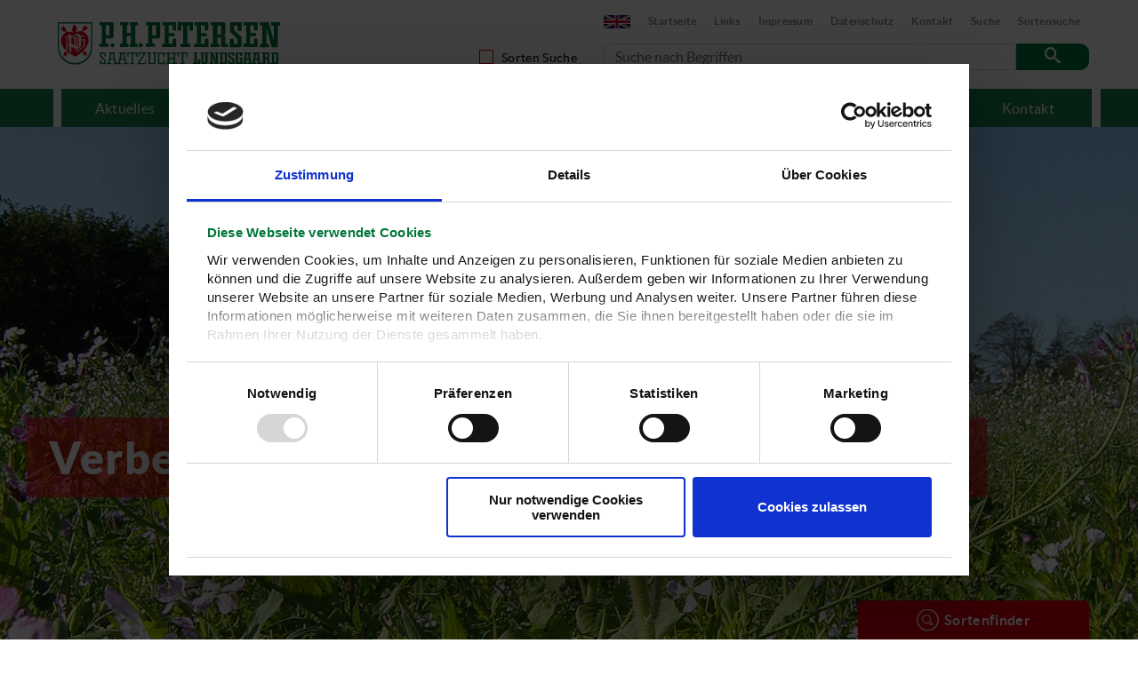

--- FILE ---
content_type: text/html; charset=utf-8
request_url: https://www.phpetersen.com/produkte/mischungsprogramme
body_size: 26953
content:
<!DOCTYPE html>
<html lang="de">
	<head>
		<meta charset="utf-8">
		<!--
	This website is powered by TYPO3 - inspiring people to share!
	TYPO3 is a free open source Content Management Framework initially created by Kasper Skaarhoj and licensed under GNU/GPL.
	TYPO3 is copyright 1998-2026 of Kasper Skaarhoj. Extensions are copyright of their respective owners.
	Information and contribution at https://typo3.org/
-->
		<link rel="icon" href="/_assets/6020ad64298e304d8b844c8dc69c472e/Icons/Favicons/favicon.ico" type="image/vnd.microsoft.icon">
		<title>Mischungsprogramme</title>
		<meta http-equiv="x-ua-compatible" content="IE=edge">
		<meta name="description" content="Passgenaue Lösungen für die wachsenden Anforderungen im Zwischenfruchtanbau aus dem viterra®, SortenGreening® und V-Max®-Sortiment">
		<meta name="robots" content="index,follow">
		<meta name="viewport" content="width=device-width, initial-scale=1.0, minimum-scale=1.0, maximum-scale=1.0">
		<meta name="twitter:card" content="summary">
		<meta name="google-site-verification" content="ufOwuhb7ePlnuWKzcu598qhaSO8p61RgBd594YiboKw">
		<link rel="stylesheet" href="/typo3temp/assets/compressed/merged-f926b634362e01c457d1647349a58db9.1768803026.css" media="all">
		<script id="Cookiebot" data-culture="DE" src="https://consent.cookiebot.eu/uc.js" data-cbid="ecdc6f92-000c-4c2a-88cd-ab2f6fc40bad" data-blockingmode="auto" type="text/javascript"></script>
		<script data-cookieconsent="ignore" src="/_assets/6020ad64298e304d8b844c8dc69c472e/JavaScript/Lib/jquery-3.2.1.min.js"></script>
		<!--[if lt IE 9]>
  <script src="https://oss.maxcdn.com/libs/html5shiv/3.7.0/html5shiv.js"></script>
  <script src="https://oss.maxcdn.com/libs/respond.js/1.4.2/respond.min.js"></script>
<![endif]-->
		<link rel="apple-touch-icon" sizes="180x180" href="/_assets/6020ad64298e304d8b844c8dc69c472e/Icons/Favicons/apple-touch-icon.png">
		<link rel="icon" type="image/png" sizes="32x32" href="/_assets/6020ad64298e304d8b844c8dc69c472e/Icons/Favicons/favicon-32x32.png">
		<link rel="icon" type="image/png" sizes="16x16" href="/_assets/6020ad64298e304d8b844c8dc69c472e/Icons/Favicons/favicon-16x16.png">
		<link rel="manifest" href="/_assets/6020ad64298e304d8b844c8dc69c472e/Icons/Favicons/site.webmanifest">
		<meta name="msapplication-TileColor" content="#da532c">
		<meta name="theme-color" content="#ffffff">
		<link rel="canonical" href="https://www.phpetersen.com/produkte/mischungsprogramme">
		<link rel="alternate" hreflang="de-DE" href="https://www.phpetersen.com/produkte/mischungsprogramme">
		<link rel="alternate" hreflang="en-US" href="https://www.phpetersen.com/en/products/blends">
		<link rel="alternate" hreflang="x-default" href="https://www.phpetersen.com/produkte/mischungsprogramme"> </head>
	<body> <span class="hidden" id="cookiebot-youtube-message" data-before="Bitte erlauben Sie die Verwendung von Marketing-Cookies um das Video angezeigt zu bekommen." data-link="Erneuern oder ändern Sie Ihre Cookie-Einwilligung."></span> <span class="hidden" id="placeholders" data-placeholderMap="geben Sie eine Adresse ein..."></span>
		<div class="pageWrap">
			<!--TYPO3SEARCH_begin-->
			<!--TYPO3SEARCH_end-->
			<header class="headerWrap">
				<div class="upper">
					<div class="container">
						<div class="inner row d-flex justify-content-center justify-content-md-between align-items-stretch">
							<div class="left">
								<div class="inner d-flex align-items-center"> <a href="/"> <img class="img-fluid" src="/_assets/6020ad64298e304d8b844c8dc69c472e/Images/Frontend/Logo_PHPetersen.svg" width="250" height="47" alt=""></a> </div>
								 </div>
							<div class="right d-none d-md-block">
								<div class="meta d-none d-lg-block">
									<ul class="metalist d-flex align-items-center justify-content-end">
										<li class="langlink"> <a href="/en/products/blends"> <img src="/_assets/6020ad64298e304d8b844c8dc69c472e/Images/Frontend/flag-gb.svg" width="30" height="15" alt=""> </a> </li>
										<li class=""> <a href="/"> Startseite </a> </li>
										<li class=""> <a href="/service/links"> Links </a> </li>
										<li class=""> <a href="/service/impressum"> Impressum </a> </li>
										<li class=""> <a href="/service/datenschutz"> Datenschutz </a> </li>
										<li class=""> <a href="/kontakt/kontaktformular"> Kontakt </a> </li>
										<li class=""> <a href="/service/suche"> Suche </a> </li>
										<li class=""> <a href="/service/sortensuche"> Sortensuche </a> </li>
										 </ul>
									 </div>
								<div id="headerFormWrap">
									<div class="checkContainer d-none d-lg-flex flex-wrap">
										<div class="form-group"> <input type="checkbox" name="searchCheck" id="toggleSearch"> <label for="toggleSearch">Sorten Suche</label> </div>
										 </div>
									<div id="productSearch" class="hide">
										<form action="/service/sortensuche" method="post"> <input type="text" class="form-control headerTextField" name="tx_indexedsearch_pi2[search][sword]" value="" placeholder="Suche in Sorten">
											<button type="submit" class="search-button"><i class="icon icon-search"></i></button>
											 </form>
										 </div>
									<div id="globalSearch">
										<form action="/service/suche" method="post" id="tx_indexedsearch_header" class="d-none d-lg-block"> <input type="text" name="tx_indexedsearch_pi2[search][sword]" value="" id="tx-indexedsearch-searchbox-sword" placeholder="Suche nach Begriffen" class="form-control headerTextField"> <input type="hidden" name="tx_indexedsearch_pi2[action]" value="search"> <input type="hidden" name="tx_indexedsearch_pi2[controller]" value="Search">
											<button type="submit" class="search-button"><i class="icon icon-search"></i></button>
											 </form>
										 </div>
									 </div>
								<div class="headPhone d-flex align-items-center d-lg-none"><i class="icon icon-kontakt"></i> </div>
								 </div>
							 </div>
						 </div>
					 </div>
				<div class="lower">
					<nav id="mainNavMobile" class="container d-block d-lg-none">
						<div class="row d-flex justify-content-between align-items-center">
							<div class="left">
								<div class="inner">
									<div id="navBtn" class="navBtn d-flex align-items-center h-100">
										<div class="inner"> <span></span> <span></span> <span></span> </div>
										 <span class="menuTitle d-none d-md-inline-block d-lg-none color-cWhite fontMedium">Menü</span></div>
									 </div>
								 </div>
							<div class="right d-md-none">
								<div class="mobilePhone"> <a href="tel:++494636890" target="_blank" class="link-white-grey"><i class="icon icon-kontakt white"></i></a> </div>
								 </div>
							 </div>
						<div class="d-none">
							<div id="NavMobile">
								<ul>
									<li class="lvl1item "> <a href="/aktuelles/neuigkeiten"> Aktuelles </a>
										<ul class="lvl-2">
											<li class="lvl2item "> <a href="/aktuelles/neuigkeiten"> Neuigkeiten </a>
												<ul class="lvl-3">
													<li class=" "> <a href="/aktuelles/neuigkeiten/archiv"> Archiv </a> </li>
													 </ul>
												 </li>
											<li class="lvl2item "> <a href="/aktuelles/praxiswissen"> Praxiswissen </a>
												<ul class="lvl-3">
													<li class=""> <a href="/aktuelles/praxiswissen/welche-zwischenfruechte-entwickeln-sich-am-besten"> Welche Zwischenfrüchte entwickeln sich am besten? </a> </li>
													<li class=""> <a href="/aktuelles/praxiswissen/aussaat-von-zwischenfruechten-ein-ueberblick"> Aussaat von Zwischenfrüchten - ein Überblick </a> </li>
													<li class=""> <a href="/aktuelles/praxiswissen/leguminosenmuedigkeit-hintergruende-und-auswirkungen-auf-den-zwischenfruchtanbau"> Leguminosenmüdigkeit: Hintergründe und Auswirkungen auf den Zwischenfruchtanbau </a> </li>
													<li class=""> <a href="/aktuelles/praxiswissen/aussetzung-der-stilllegung-gloez-8-mehr-moeglichkeiten-mit-zwischenfruechten"> Aussetzung der Stilllegung (GLÖZ 8): Mehr Möglichkeiten mit Zwischenfrüchten! </a> </li>
													<li class=""> <a href="/aktuelles/praxiswissen/wie-geht-es-ihren-zwischenfruechten-bestandskontrolle-im-herbst"> Wie geht es Ihren Zwischenfrüchten? Bestandskontrolle im Herbst </a> </li>
													<li class=""> <a href="/aktuelles/praxiswissen/welche-zwischenfrucht-bei-spaetsaat-1"> Welche Zwischenfrucht bei Spätsaat? </a> </li>
													<li class=""> <a href="/aktuelles/praxiswissen/wie-steht-ihre-brache-zur-erfuellung-von-gloez-8"> Wie steht Ihre Brache zur Erfüllung von GLÖZ 8? </a> </li>
													<li class=""> <a href="/aktuelles/praxiswissen/die-gruenschnittroggen-ernte-ist-in-vollem-gange"> Die Grünschnittroggen-Ernte ist in vollem Gange! </a> </li>
													<li class=""> <a href="/aktuelles/praxiswissen/zwischenfruchtanbau-fuer-die-unkrautunterdrueckung-wie-erfolgreich-ist-es-dieses-jahr"> Zwischenfruchtanbau für die Unkrautunterdrückung – wie erfolgreich ist es dieses Jahr? </a> </li>
													<li class=""> <a href="/aktuelles/praxiswissen/jetzt-die-biodiversitaet-foerdern-und-bluehstreifen-aussaeen"> Jetzt die Biodiversität fördern und Blühstreifen aussäen! </a> </li>
													<li class=""> <a href="/aktuelles/praxiswissen/wie-verbringen-die-zwischenfruechte-weihnachten-welche-mischungen-sind-abgefroren"> Wie verbringen die Zwischenfrüchte Weihnachten? Welche Mischungen sind abgefroren? </a> </li>
													<li class=""> <a href="/aktuelles/praxiswissen/empfehlungen-zur-aussaat-von-frueh-gesaeten-zwischenfruechten"> Empfehlungen zur Aussaat von (früh gesäten) Zwischenfrüchten </a> </li>
													<li class=""> <a href="/aktuelles/praxiswissen/an-der-aussaatstaerke-zu-sparen-wird-spaeter-teuer"> An der Aussaatstärke zu sparen wird später teuer </a> </li>
													<li class=""> <a href="/aktuelles/praxiswissen/zwischenfruechte-strategisch-nutzen"> Zwischenfrüchte strategisch nutzen </a> </li>
													<li class=""> <a href="/aktuelles/praxiswissen/duengung-zur-und-nach-der-zwischenfrucht"> Düngung zur und nach der Zwischenfrucht </a> </li>
													<li class=""> <a href="/aktuelles/praxiswissen/zwischenfruchtanbau-ohne-glyphosat"> Zwischenfruchtanbau ohne Glyphosat </a> </li>
													<li class=""> <a href="/aktuelles/praxiswissen/biomasseaufwuchs-von-zwischenfruechten"> Biomasseaufwuchs von Zwischenfrüchten </a> </li>
													<li class=""> <a href="/aktuelles/praxiswissen/die-bluehkoppel-unewatt-2021"> Die Blühkoppel Unewatt 2021 </a>
														<ul class="lvl-4">
															<li class=""> <a href="/aktuelles/praxiswissen/die-bluehkoppel-unewatt-2021/unewatter-bluehkoppel"> Unewatter Blühkoppel </a> </li>
															<li class=""> <a href="/aktuelles/praxiswissen/die-bluehkoppel-unewatt-2021/bluetenreichtum-in-unewatt"> Blütenreichtum in Unewatt </a> </li>
															<li class=""> <a href="/aktuelles/praxiswissen/die-bluehkoppel-unewatt-2021/nach-der-ernte-bluehkoppel-unewatt"> Nach der Ernte - Blühkoppel Unewatt </a> </li>
															 </ul>
														 </li>
													<li class=""> <a href="/aktuelles/praxiswissen/wie-entwickeln-sich-eigentlich-die-zwischenfruechte"> Wie entwickeln sich eigentlich die Zwischenfrüchte? </a> </li>
													<li class=""> <a href="/aktuelles/praxiswissen/welche-zwischenfrucht-bei-spaetsaat"> Welche Zwischenfrucht bei Spätsaat? </a> </li>
													<li class=""> <a href="/aktuelles/praxiswissen/aussaat-von-zwischenfruechten-aber-richtig"> Aussaat von Zwischenfrüchten–aber richtig </a> </li>
													<li class=""> <a href="/aktuelles/praxiswissen/ungleichmaessige-entwicklung-pflanzenbestaende"> Ungleichmäßige Entwicklung Pflanzenbestände </a> </li>
													<li class=""> <a href="/aktuelles/praxiswissen/drahtwurmgefahr-im-mais-was-kann-man-tun"> Drahtwurmgefahr im Mais – was kann man tun? </a> </li>
													<li class=""> <a href="/aktuelles/praxiswissen/sortengreening-oelrettich-sommerwicken-gemenge"> SortenGreening® Ölrettich-Sommerwicken-Gemenge </a> </li>
													<li class=""> <a href="/aktuelles/praxiswissen/zwischenfruchtanbau-ohne-zusaetzliche-duengung-wie-geht-das"> Zwischenfruchtanbau ohne zusätzliche Düngung – wie geht das? </a> </li>
													<li class=""> <a href="/aktuelles/praxiswissen/wie-viele-komponenten-braucht-eine-zwischenfrucht-mischung"> Wie viele Komponenten braucht eine Zwischenfrucht-Mischung? </a> </li>
													<li class=""> <a href="/aktuelles/praxiswissen/mehr-futter-und-biomasse-durch-zwischenfruechte"> Mehr Futter und Biomasse durch Zwischenfrüchte </a> </li>
													<li class=""> <a href="/aktuelles/praxiswissen/empfehlungen-zur-bestellung-der-zwischenfruechte"> Empfehlungen zur Bestellung der Zwischenfrüchte </a> </li>
													<li class=""> <a href="/aktuelles/praxiswissen/zwischenfruechte-bei-fruehen-aussaatterminen"> Zwischenfrüchte bei frühen Aussaatterminen </a> </li>
													<li class=""> <a href="/aktuelles/praxiswissen/winterzwischenfrucht-vom-not-ersatzfutter-zur-hochwertigen-standardsilage"> Winterzwischenfrucht: Vom Not-Ersatzfutter zur hochwertigen Standardsilage </a> </li>
													<li class=""> <a href="/aktuelles/praxiswissen/oelrettich-wann-muss-ich-meine-zwischenfrucht-schlegeln-um-samenausfall-zu-vermeiden"> Ölrettich: Wann muss ich meine Zwischenfrucht schlegeln um Samenausfall zu vermeiden? </a> </li>
													<li class=""> <a href="/aktuelles/vegetation-und-anbau/das-bienenjahr-2019"> Das Bienenjahr 2019 </a>
														<ul class="lvl-4">
															<li class=""> <a href="/aktuelles/vegetation-und-anbau/das-bienenjahr-2019/januar-2019"> Januar 2019 </a> </li>
															<li class=""> <a href="/aktuelles/vegetation-und-anbau/das-bienenjahr-2019/februar-2019"> Februar 2019 </a> </li>
															<li class=""> <a href="/aktuelles/praxiswissen/das-bienenjahr-2019/maerz-2019"> März 2019 </a> </li>
															<li class=""> <a href="/aktuelles/praxiswissen/das-bienenjahr-2019/april-2019"> April 2019 </a> </li>
															<li class=""> <a href="/aktuelles/praxiswissen/das-bienenjahr-2019/mai-2019"> Mai 2019 </a> </li>
															<li class=""> <a href="/aktuelles/praxiswissen/das-bienenjahr-2019/juni-2019"> Juni 2019 </a> </li>
															<li class=""> <a href="/aktuelles/praxiswissen/das-bienenjahr-2019/juli-2019"> Juli 2019 </a> </li>
															<li class=""> <a href="/aktuelles/praxiswissen/das-bienenjahr-2019/august-2019"> August 2019 </a> </li>
															<li class=""> <a href="/aktuelles/praxiswissen/das-bienenjahr-2019/september-2019"> September 2019 </a> </li>
															<li class=""> <a href="/aktuelles/praxiswissen/das-bienenjahr-2019/oktober-2019"> Oktober 2019 </a> </li>
															<li class=""> <a href="/aktuelles/praxiswissen/das-bienenjahr-2019/november-2019"> November 2019 </a> </li>
															<li class=""> <a href="/aktuelles/praxiswissen/das-bienenjahr-2019/dezember-2019"> Dezember 2019 </a> </li>
															 </ul>
														 </li>
													<li class=""> <a href="/praxiswissen/forschungsprojekte/forschungsprojekt-thg-zwifru"> Projekt THG-ZWIFRU </a> </li>
													<li class=""> <a href="/aktuelles/praxiswissen/nachhaltige-herbizidstrategie-mit-rauhafer"> Nachhaltige Herbizidstrategie mit Rauhafer </a> </li>
													<li class=""> <a href="/aktuelles/praxiswissen/bearbeitung-von-zwischenfruechten-im-fruehjahr"> Bearbeitung von Zwischenfrüchten im Frühjahr </a> </li>
													<li class=""> <a href="/aktuelles/praxiswissen/regenwuermer-kostenguenstig-und-fleissig"> Regenwürmer: Kostengünstig und fleißig </a> </li>
													<li class=""> <a href="/praxiswissen/zwischenfruechte-bei-bodenfrost-walzen"> Zwischenfrüchte bei Bodenfrost walzen </a> </li>
													<li class=""> <a href="/praxiswissen/forschungsprojekte/forschungsprojekt-raphkore"> Projekt RaphKoRe </a> </li>
													<li class=""> <a href="/praxiswissen/agrarreform-und-greening"> Agrarreform und Greening </a> </li>
													<li class=""> <a href="/aktuelles/praxiswissen/das-bienenjahr-2018"> Das Bienenjahr 2018 </a>
														<ul class="lvl-4">
															<li class=""> <a href="/aktuelles/praxiswissen/das-bienenjahr-2018/januar-2018"> Januar 2018 </a> </li>
															<li class=""> <a href="/aktuelles/praxiswissen/das-bienenjahr-2018/februar-2018"> Februar 2018 </a> </li>
															<li class=""> <a href="/aktuelles/praxiswissen/das-bienenjahr-2018/maerz-2018"> März 2018 </a> </li>
															<li class=""> <a href="/aktuelles/praxiswissen/das-bienenjahr-2018/april-2018"> April 2018 </a> </li>
															<li class=""> <a href="/aktuelles/praxiswissen/das-bienenjahr-2018/mai-2018"> Mai 2018 </a> </li>
															<li class=""> <a href="/aktuelles/praxiswissen/das-bienenjahr-2018/juni-2018"> Juni 2018 </a> </li>
															<li class=""> <a href="/aktuelles/vegetation-und-anbau/das-bienenjahr-2018/juli-2018"> Juli 2018 </a> </li>
															<li class=""> <a href="/aktuelles/vegetation-und-anbau/das-bienenjahr-2018/august-2018"> August 2018 </a> </li>
															<li class=""> <a href="/aktuelles/vegetation-und-anbau/das-bienenjahr-2018/september-2018"> September 2018 </a> </li>
															<li class=""> <a href="/aktuelles/vegetation-und-anbau/das-bienenjahr-2018/oktober-2018"> Oktober 2018 </a> </li>
															<li class=""> <a href="/aktuelles/vegetation-und-anbau/das-bienenjahr-2018/november-2018"> November 2018 </a> </li>
															<li class=""> <a href="/aktuelles/vegetation-und-anbau/das-bienenjahr-2018/dezember-2018"> Dezember 2018 </a> </li>
															 </ul>
														 </li>
													<li class=""> <a href="/aktuelles/praxiswissen/die-optimale-aussaatstaerke"> Die optimale Aussaatstärke </a> </li>
													<li class=""> <a href="/aktuelles/praxiswissen/untersaat-herbizidstrategie-anpassen"> Untersaat - Herbizidstrategie anpassen </a> </li>
													<li class=""> <a href="/aktuelles/praxiswissen/guelle-strip-till-in-zwischenfruechten"> Gülle-Strip-Till in Zwischenfrüchten </a> </li>
													<li class=""> <a href="/aktuelles/praxiswissen/vielfaeltige-aussaatverfahren-in-der-praxis"> Vielfältige Aussaatverfahren in der Praxis </a> </li>
													<li class=""> <a href="/aktuelles/praxiswissen/zwischenfruechte-gezielt-einsetzen"> Zwischenfrüchte gezielt einsetzen </a> </li>
													<li class=""> <a href="/aktuelles/praxiswissen/zwischenfruechte-vor-kartoffeln"> Zwischenfrüchte vor Kartoffeln </a> </li>
													<li class=""> <a href="/aktuelles/praxiswissen/biofumigation"> Biofumigation </a> </li>
													<li class=""> <a href="/aktuelles/praxiswissen/lehner-streutabellen"> Lehner Streutabellen </a> </li>
													<li class=""> <a href="/aktuelles/praxiswissen/nematoden-und-krankheiten"> Nematoden und Krankheiten </a> </li>
													<li class=""> <a href="/aktuelles/praxiswissen/weitere-informationen"> Weitere Informationen </a> </li>
													<li class=""> <a href="/aktuelles/praxiswissen/wie-saee-ich-meine-zwischenfrucht-richtig-aus"> Wie säe ich meine Zwischenfrucht richtig aus? </a> </li>
													<li class=""> <a href="/praxiswissen/anbau-von-zwischenfruechten"> Anbau von Zwischenfrüchten </a> </li>
													<li class=""> <a href="/aktuelles/praxiswissen/futterproduktion-mit-gemengeanbau"> Futterproduktion mit Gemengeanbau </a> </li>
													<li class=""> <a href="/aktuelles/praxiswissen/ernte-gruenschnittroggen-protector"> Ernte Grünschnittroggen PROTECTOR </a> </li>
													<li class=""> <a href="/aktuelles/praxiswissen/vegetationsreport-wintergetreideaussaat"> Vegetationsreport Wintergetreideaussaat </a> </li>
													<li class=""> <a href="/aktuelles/praxiswissen/winterkoernererbsen-herbizideinsatz-auf-oevf"> Winterkörnererbsen: Herbizideinsatz auf ÖVF </a> </li>
													<li class=""> <a href="/aktuelles/praxiswissen/duengeverordnung-2017"> Düngeverordnung 2017 </a> </li>
													<li class=""> <a href="/aktuelles/praxiswissen/populationsroggen-starke-sorten"> Populationsroggen - Starke Sorten </a> </li>
													<li class=""> <a href="/aktuelles/praxiswissen/zusaetzliches-futter-aus-zwischenfruechten"> Zusätzliches Futter aus Zwischenfrüchten </a> </li>
													<li class=""> <a href="/aktuelles/praxiswissen/vegetationsreport-nach-kaelteeinbruch"> Vegetationsreport Nach Kälteeinbruch </a> </li>
													<li class=""> <a href="/aktuelles/praxiswissen/vegetationsreport-viterra-universal"> Vegetationsreport viterra UNIVERSAL </a> </li>
													<li class=""> <a href="/aktuelles/praxiswissen/vegetationsreport-protector"> Vegetationsreport PROTECTOR </a> </li>
													<li class=""> <a href="/aktuelles/praxiswissen/vegetationsreport-zwischenfruechte"> Vegetationsreport Zwischenfrüchte </a> </li>
													<li class=""> <a href="/aktuelles/praxiswissen/vegetationsreport-ackerbohnenaussaat"> Vegetationsreport Ackerbohnenaussaat </a> </li>
													<li class=""> <a href="/aktuelles/praxiswissen/bluehende-mischungen"> Blühende Mischungen </a> </li>
													<li class=""> <a href="/aktuelles/praxiswissen/sehen-sie-genauer-hin"> Sehen Sie genauer hin … </a> </li>
													<li class=""> <a href="/aktuelles/praxiswissen/zwischenfruechte-in-frankreich"> Zwischenfrüchte in Frankreich </a> </li>
													<li class=""> <a href="http://www.saaten-union.de/index.cfm/nav/1033/action/humus.html" rel="noreferrer"> Humusbilanzrechner </a> </li>
													 </ul>
												 </li>
											 </ul>
										 </li>
									<li class="lvl1item "> <a href="/ueber-uns/firmenprofil"> Über uns </a>
										<ul class="lvl-2">
											<li class="lvl2item "> <a href="/ueber-uns/firmenprofil"> Firmenprofil </a>
												<ul class="lvl-3">
													<li class=""> <a href="/ueber-uns/firmenprofil/zuechtung"> Züchtung </a> </li>
													<li class=""> <a href="/ueber-uns/firmenprofil/produktion-und-aufbereitung"> Produktion und Aufbereitung </a> </li>
													<li class=""> <a href="/ueber-uns/firmenprofil/disposition-und-vertrieb"> Ihre Ansprechpartner </a> </li>
													<li class=""> <a href="/ueber-uns/firmenprofil/landwirtschaft"> Landwirtschaft </a> </li>
													<li class=""> <a href="/ueber-uns/firmenprofil/beteiligungen"> Beteiligungen </a> </li>
													 </ul>
												 </li>
											<li class="lvl2item "> <a href="/ueber-uns/historie"> Historie </a> </li>
											<li class="lvl2item "> <a href="/ueber-uns/leitbild"> Leitbild </a> </li>
											<li class="lvl2item "> <a href="/ueber-uns/zertifikate"> Zertifikate </a> </li>
											 </ul>
										 </li>
									<li class="lvl1item active current"> <a href="/produkte/mischungsprogramme"> Produkte </a>
										<ul class="lvl-2">
											<li class="lvl2item active current "> <a href="/produkte/mischungsprogramme"> Mischungsprogramme </a>
												<ul class="lvl-3">
													<li class=""> <a href="/produkte/bodenfruchtbarkeit"> viterra® Bodenfruchtbarkeit </a>
														<ul class="lvl-4">
															<li class=""> <a href="/produkte/bodenfruchtbarkeit/viterra-bodengare"> viterra® BODENGARE </a> </li>
															<li class=""> <a href="/produkte/bodenfruchtbarkeit/viterrar-huelsenfruchtgemenge"> viterra® HÜLSENFRUCHTGEMENGE </a> </li>
															<li class=""> <a href="/produkte/bodenfruchtbarkeit/viterra-intensiv"> viterra® INTENSIV </a> </li>
															<li class=""> <a href="/produkte/bodenfruchtbarkeit/viterra-intensiv-n-plus"> viterra® INTENSIV N-PLUS </a> </li>
															<li class=""> <a href="/produkte/bodenfruchtbarkeit/viterra-mais"> viterra® MAIS </a> </li>
															<li class=""> <a href="/produkte/bodenfruchtbarkeit/viterra-mais-struktur"> viterra® MAIS STRUKTUR </a> </li>
															<li class=""> <a href="/produkte/bodenfruchtbarkeit/viterra-mais-n-plus"> viterra® MAIS N-PLUS </a> </li>
															<li class=""> <a href="/produkte/bodenfruchtbarkeit/viterra-potato"> viterra® POTATO </a> </li>
															<li class=""> <a href="/produkte/bodenfruchtbarkeit/viterra-raps"> viterra® RAPS </a> </li>
															<li class=""> <a href="/produkte/bodenfruchtbarkeit/viterra-ruebe"> viterra® RÜBE </a> </li>
															<li class=""> <a href="/produkte/bodenfruchtbarkeit/viterra-ruebengare"> viterra® RÜBENGARE </a> </li>
															<li class=""> <a href="/produkte/bodenfruchtbarkeit/viterra-schnellgruen"> viterra® SCHNELLGRÜN </a> </li>
															<li class=""> <a href="/produkte/bodenfruchtbarkeit/viterra-schnellgruen-leguminosenfrei"> viterra® SCHNELLGRÜN LEGUMINOSENFREI </a> </li>
															<li class=""> <a href="/produkte/bodenfruchtbarkeit/viterra-trio"> viterra® TRIO </a> </li>
															<li class=""> <a href="/produkte/bodenfruchtbarkeit/viterra-universal"> viterra® UNIVERSAL </a> </li>
															<li class=""> <a href="/produkte/bodenfruchtbarkeit/viterra-universal-leguminosenfrei"> viterra® UNIVERSAL LEGUMINOSENFREI </a> </li>
															<li class=""> <a href="/produkte/bodenfruchtbarkeit/viterrar-universal-n-plus"> viterra® UNIVERSAL N-PLUS </a> </li>
															<li class=""> <a href="/produkte/bodenfruchtbarkeit/viterra-wasserschutz"> viterra® WASSERSCHUTZ </a> </li>
															<li class=""> <a href="/produkte/bodenfruchtbarkeit/viterra-wintergruen"> viterra® WINTERGRÜN </a> </li>
															 </ul>
														 </li>
													<li class=""> <a href="/produkte/spezial"> viterra® Spezial </a>
														<ul class="lvl-4">
															<li class=""> <a href="/produkte/spezial/viterra-beisaat-fein"> viterra® BEISAAT FEIN </a> </li>
															<li class=""> <a href="/produkte/spezial/viterrar-beisaat-grob"> viterra® BEISAAT GROB </a> </li>
															<li class=""> <a href="/produkte/spezial/viterra-untersaat-gras-frueh"> viterra® UNTERSAAT GRAS FRÜH </a> </li>
															<li class=""> <a href="/produkte/v-max-futter-biomasse/v-max-untersaat-klee-plus"> V-Max® UNTERSAAT KLEE PLUS </a> </li>
															<li class=""> <a href="/produkte/spezial/viterrar-untersaat-gras-spaet"> V-Max® UNTERSAAT GRAS SPÄT </a> </li>
															 </ul>
														 </li>
													<li class=""> <a href="/produkte/mischungsprogramme/viterra-natur-und-umwelt"> viterra® Natur und Umwelt </a>
														<ul class="lvl-4">
															<li class=""> <a href="/produkte/mischungsprogramme/viterra-natur-und-umwelt/viterra-biene"> viterra® BIENE </a> </li>
															<li class=""> <a href="/produkte/mischungsprogramme/viterra-natur-und-umwelt/viterrar-biene-eco-21"> viterra® BIENE ECO 2.1 </a> </li>
															<li class=""> <a href="/produkte/mischungsprogramme/viterra-natur-und-umwelt/viterra-biene-eco"> viterra® BIENE ECO </a> </li>
															<li class=""> <a href="/produkte/mischungsprogramme/viterra-natur-und-umwelt/viterra-bluehzauber"> viterra® BLÜHZAUBER </a> </li>
															<li class=""> <a href="/produkte/mischungsprogramme/viterra-natur-und-umwelt/viterra-blumenteppich"> viterra® BLUMENTEPPICH </a> </li>
															<li class=""> <a href="/produkte/mischungsprogramme/viterra-natur-und-umwelt/viterrar-dauerbrache-1a"> viterra® DAUERBRACHE 1.a </a> </li>
															<li class=""> <a href="/produkte/mischungsprogramme/viterra-natur-und-umwelt/viterra-hochwild"> viterra® HOCHWILD </a> </li>
															<li class=""> <a href="/produkte/mischungsprogramme/viterra-natur-und-umwelt/viterra-horrido"> viterra® HORRIDO </a> </li>
															<li class=""> <a href="/produkte/mischungsprogramme/viterra-natur-und-umwelt/viterra-multikulti"> viterra® MULTIKULTI </a> </li>
															<li class=""> <a href="/produkte/mischungsprogramme/viterra-natur-und-umwelt/viterrar-niederwild"> viterra® NIEDERWILD </a> </li>
															<li class=""> <a href="/produkte/mischungsprogramme/viterra-natur-und-umwelt/viterrar-nrw-bunte-brache"> viterra® NRW BUNTE BRACHE </a> </li>
															<li class=""> <a href="/produkte/mischungsprogramme/viterra-natur-und-umwelt/viterrar-pufferstreifen"> viterra® PUFFERSTREIFEN </a> </li>
															<li class=""> <a href="/produkte/mischungsprogramme/viterra-natur-und-umwelt/viterrar-rotationsbrache-1a"> viterra® ROTATIONSBRACHE 1.a </a> </li>
															 </ul>
														 </li>
													<li class=""> <a href="/produkte/sortengreening"> SortenGreening® </a> </li>
													<li class=""> <a href="/produkte/v-max-futter-biomasse"> V-Max® für Futter und Biomasse </a>
														<ul class="lvl-4">
															<li class=""> <a href="/produkte/v-max-futter-biomasse/viterra-erbsentriticale"> V-Max® ERBSENTRITICALE </a> </li>
															<li class=""> <a href="/produkte/v-max-futter-biomasse/v-max-futter"> V-Max® FUTTER </a> </li>
															<li class=""> <a href="/produkte/v-max-futter-biomasse/v-max-granoleg"> V-Max® GRANOLEG </a> </li>
															<li class=""> <a href="/produkte/v-max-futter-biomasse/v-max-granopur"> V-Max® GRANOPUR </a> </li>
															<li class=""> <a href="/produkte/v-max-futter-biomasse/v-max-kleegras"> V-Max® KLEEGRAS </a> </li>
															<li class=""> <a href="/produkte/v-max-futter-biomasse/v-max-lundsgaarder-gemenge"> V-Max® LUNDSGAARDER GEMENGE </a> </li>
															<li class=""> <a href="/produkte/v-max-futter-biomasse/v-max-sommerfutter"> V-Max® SOMMERFUTTER </a> </li>
															<li class=""> <a href="/produkte/v-max-futter-biomasse/v-max-sommerfutter-a2"> V-Max® SOMMERFUTTER A2 </a> </li>
															<li class=""> <a href="/produkte/v-max-futter-biomasse/viterra-wickroggen-futter"> V-Max® WICKROGGEN FUTTER </a> </li>
															<li class=""> <a href="/produkte/v-max-futter-biomasse/v-max-wickroggen"> V-Max® WICKROGGEN </a> </li>
															 </ul>
														 </li>
													 </ul>
												 </li>
											<li class="lvl2item "> <a href="/produkte/oeko-saatgut"> Öko-Saatgut </a>
												<ul class="lvl-3">
													<li class=""> <a href="/produkte/oeko-saatgut/viterra-oeko"> viterra® ÖKO </a>
														<ul class="lvl-4">
															<li class=""> <a href="/produkte/oeko-saatgut/viterra-oeko/viterra-bodengare-oeko"> viterra® BODENGARE ÖKO </a> </li>
															<li class=""> <a href="/produkte/oeko-saatgut/viterra-oeko/viterra-depot-oeko"> viterra® DEPOT ÖKO </a> </li>
															<li class=""> <a href="/produkte/oeko-saatgut/viterra-oeko/viterra-intensiv-oeko"> viterra® INTENSIV ÖKO </a> </li>
															<li class=""> <a href="/produkte/oeko-saatgut/viterra-oeko/viterra-potato-oeko"> viterra® POTATO ÖKO </a> </li>
															<li class=""> <a href="/produkte/oeko-saatgut/viterra-oeko/viterrar-sprint-oeko-light"> viterra® SPRINT ÖKO LIGHT </a> </li>
															 </ul>
														 </li>
													<li class=""> <a href="/produkte/oeko-saatgut/v-max-oeko"> V-Max® ÖKO </a>
														<ul class="lvl-4">
															<li class=""> <a href="/produkte/oeko-saatgut/v-max-oeko/v-max-erbsentriticale-oeko"> V-Max® ERBSENTRITICALE ÖKO </a> </li>
															<li class=""> <a href="/produkte/oeko-saatgut/v-max-oeko/v-max-kleegras-oeko"> V-Max® KLEEGRAS ÖKO </a> </li>
															<li class=""> <a href="/produkte/oeko-saatgut/v-max-oeko/viterra-lundsgaarder-gemenge-oeko"> V-Max® LUNDSGAARDER GEMENGE ÖKO </a> </li>
															<li class=""> <a href="/produkte/oeko-saatgut/v-max-oeko/viterra-wickroggen-oeko"> V-Max® WICKROGGEN ÖKO </a> </li>
															<li class=""> <a href="/produkte/oeko-saatgut/v-max-oeko/viterra-wickroggen-futter-oeko"> V-Max® WICKROGGEN FUTTER ÖKO </a> </li>
															 </ul>
														 </li>
													<li class=""> <a href="/produkte/oeko-saatgut/zwischenfruechte-oeko"> Zwischenfrüchte ÖKO </a> </li>
													<li class=""> <a href="/produkte/oeko-saatgut/getreide-oeko"> Getreide ÖKO </a> </li>
													 </ul>
												 </li>
											<li class="lvl2item "> <a href="https://lundsgaard.de" rel="noreferrer"> Kleinpackungen im Onlineshop </a>
												<ul class="lvl-3">
													<li class=" "> <a href="https://lundsgaard.de" rel="noreferrer"> www.lundsgaard.de </a> </li>
													 </ul>
												 </li>
											<li class="lvl2item "> <a href="/produkte/zwischenfruchtsorten"> Zwischenfrüchte </a>
												<ul class="lvl-3">
													<li class=""> <a href="/produkte/zwischenfruchtsorten/multiresistenter-oelrettich"> Multiresistenter Ölrettich </a>
														<ul class="lvl-4">
															<li class=""> <a href="/produkte/zwischenfruchtsorten/multiresistenter-oelrettich/angus"> ANGUS </a> </li>
															<li class=""> <a href="/produkte/zwischenfruchtsorten/multiresistenter-oelrettich/contra"> CONTRA </a> </li>
															<li class=""> <a href="/produkte/zwischenfruchtsorten/multiresistenter-oelrettich/control"> CONTROL </a> </li>
															<li class=""> <a href="/produkte/zwischenfruchtsorten/multiresistenter-oelrettich/defender"> DEFENDER </a> </li>
															 </ul>
														 </li>
													<li class=""> <a href="/produkte/zwischenfruchtsorten/nematodenresistenter-oelrettich"> Nematodenresistenter Ölrettich </a>
														<ul class="lvl-4">
															<li class=""> <a href="/produkte/zwischenfruchtsorten/nematodenresistenter-oelrettich/adagio"> ADAGIO </a> </li>
															<li class=""> <a href="/produkte/zwischenfruchtsorten/nematodenresistenter-oelrettich/agronom"> AGRONOM </a> </li>
															<li class=""> <a href="/produkte/zwischenfruchtsorten/nematodenresistenter-oelrettich/amigo"> AMIGO </a> </li>
															<li class=""> <a href="/produkte/zwischenfruchtsorten/nematodenresistenter-oelrettich/colonel"> COLONEL </a> </li>
															<li class=""> <a href="/produkte/zwischenfruchtsorten/nematodenresistenter-oelrettich/comet"> COMET </a> </li>
															<li class=""> <a href="/produkte/zwischenfruchtsorten/nematodenresistenter-oelrettich/compass"> COMPASS </a> </li>
															<li class=""> <a href="/produkte/zwischenfruchtsorten/nematodenresistenter-oelrettich/concorde"> CONCORDE </a> </li>
															<li class=""> <a href="/produkte/zwischenfruchtsorten/nematodenresistenter-oelrettich/cosmos"> COSMOS </a> </li>
															<li class=""> <a href="/produkte/zwischenfruchtsorten/nematodenresistenter-oelrettich/dacapo"> DACAPO </a> </li>
															<li class=""> <a href="/produkte/zwischenfruchtsorten/nematodenresistenter-oelrettich/paul"> PAUL </a> </li>
															<li class=""> <a href="/produkte/zwischenfruchtsorten/nematodenresistenter-oelrettich/relax"> RELAX </a> </li>
															<li class=""> <a href="/produkte/zwischenfruchtsorten/nematodenresistenter-oelrettich/success"> SUCCESS </a> </li>
															<li class=""> <a href="/produkte/zwischenfruchtsorten/nematodenresistenter-oelrettich/sulina"> SULINA </a> </li>
															<li class=""> <a href="/produkte/zwischenfruchtsorten/nematodenresistenter-oelrettich/sunday"> SUNDAY </a> </li>
															 </ul>
														 </li>
													<li class=""> <a href="/produkte/zwischenfruchtsorten/oelrettich"> Ölrettich </a>
														<ul class="lvl-4">
															<li class=""> <a href="/produkte/zwischenfruchtsorten/oelrettich/informer"> INFORMER </a> </li>
															<li class=""> <a href="/produkte/zwischenfruchtsorten/oelrettich/akiro"> AKIRO </a> </li>
															<li class=""> <a href="/produkte/zwischenfruchtsorten/oelrettich/bento"> BENTO </a> </li>
															<li class=""> <a href="/produkte/zwischenfruchtsorten/oelrettich/lunetta"> LUNETTA </a> </li>
															<li class=""> <a href="/produkte/zwischenfruchtsorten/oelrettich/siletina"> SILETINA </a> </li>
															<li class=""> <a href="/produkte/zwischenfruchtsorten/oelrettich/siletta-nova"> SILETTA NOVA </a> </li>
															 </ul>
														 </li>
													<li class=""> <a href="/produkte/zwischenfruchtsorten/gelbsenf"> Gelber Senf </a>
														<ul class="lvl-4">
															<li class=""> <a href="/produkte/zwischenfruchtsorten/gelbsenf/albatros"> ALBATROS </a> </li>
															<li class=""> <a href="/produkte/zwischenfruchtsorten/gelbsenf/ascot"> ASCOT </a> </li>
															<li class=""> <a href="/produkte/zwischenfruchtsorten/gelbsenf/bonus"> BONUS </a> </li>
															<li class=""> <a href="/produkte/zwischenfruchtsorten/gelbsenf/classic"> CLASSIC </a> </li>
															<li class=""> <a href="/produkte/zwischenfruchtsorten/gelbsenf/cover"> COVER </a> </li>
															<li class=""> <a href="/zwischenfruchtsorten/gelbsenf/metex"> METEX </a> </li>
															<li class=""> <a href="/produkte/zwischenfruchtsorten/gelbsenf/mikado"> MIKADO </a> </li>
															<li class=""> <a href="/produkte/zwischenfruchtsorten/gelbsenf/sigma"> SIGMA </a> </li>
															 </ul>
														 </li>
													<li class=""> <a href="/produkte/zwischenfruchtsorten/nematodenresistenter-gelbsenf"> Nematodenresistenter Gelbsenf </a>
														<ul class="lvl-4">
															<li class=""> <a href="/produkte/zwischenfruchtsorten/nematodenresistenter-gelbsenf/abdate"> ABDATE </a> </li>
															<li class=""> <a href="/produkte/zwischenfruchtsorten/nematodenresistenter-gelbsenf/accent"> ACCENT </a> </li>
															<li class=""> <a href="/produkte/zwischenfruchtsorten/nematodenresistenter-gelbsenf/athlet"> ATHLET </a> </li>
															<li class=""> <a href="/produkte/zwischenfruchtsorten/nematodenresistenter-gelbsenf/clint"> CLINT </a> </li>
															<li class=""> <a href="/produkte/zwischenfruchtsorten/nematodenresistenter-gelbsenf/forum"> FORUM </a> </li>
															<li class=""> <a href="/produkte/zwischenfruchtsorten/nematodenresistenter-gelbsenf/gaudi"> GAUDI </a> </li>
															<li class=""> <a href="/produkte/zwischenfruchtsorten/nematodenresistenter-gelbsenf/katina"> KATINA </a> </li>
															<li class=""> <a href="/produkte/zwischenfruchtsorten/nematodenresistenter-gelbsenf/lotus"> LOTUS </a> </li>
															<li class=""> <a href="/produkte/zwischenfruchtsorten/nematodenresistenter-gelbsenf/lucida"> LUCIDA </a> </li>
															<li class=""> <a href="/produkte/zwischenfruchtsorten/nematodenresistenter-gelbsenf/luna"> LUNA </a> </li>
															<li class=""> <a href="/produkte/zwischenfruchtsorten/nematodenresistenter-gelbsenf/master"> MASTER </a> </li>
															<li class=""> <a href="/produkte/zwischenfruchtsorten/nematodenresistenter-gelbsenf/narwal"> NARWAL </a> </li>
															<li class=""> <a href="/produkte/zwischenfruchtsorten/nematodenresistenter-gelbsenf/profi"> PROFI </a> </li>
															<li class=""> <a href="/produkte/zwischenfruchtsorten/nematodenresistenter-gelbsenf/scout"> SCOUT </a> </li>
															<li class=""> <a href="/produkte/zwischenfruchtsorten/nematodenresistenter-gelbsenf/sunny"> SUNNY </a> </li>
															<li class=""> <a href="/produkte/zwischenfruchtsorten/nematodenresistenter-gelbsenf/topas"> TOPAS </a> </li>
															<li class=""> <a href="/produkte/zwischenfruchtsorten/nematodenresistenter-gelbsenf/verdi"> VERDI </a> </li>
															<li class=""> <a href="/produkte/zwischenfruchtsorten/nematodenresistenter-gelbsenf/veto"> VETO </a> </li>
															 </ul>
														 </li>
													<li class=""> <a href="/produkte/zwischenfruchtsorten/abessinischer-senf"> Abessinischer Senf </a>
														<ul class="lvl-4">
															<li class=" "> <a href="/produkte/zwischenfruchtsorten/abessinischer-senf/abeba"> ABEBA </a> </li>
															 </ul>
														 </li>
													<li class=""> <a href="/produkte/zwischenfruchtsorten/rauhafer"> Rauhafer </a>
														<ul class="lvl-4">
															<li class=""> <a href="/produkte/zwischenfruchtsorten/rauhafer/codex"> CODEX </a> </li>
															<li class=""> <a href="/zwischenfruchtsorten/rauhafer/otex"> OTEX </a> </li>
															<li class=""> <a href="/produkte/zwischenfruchtsorten/rauhafer/pratex"> PRATEX </a> </li>
															<li class=""> <a href="/produkte/zwischenfruchtsorten/rauhafer/tradex"> TRADEX </a> </li>
															<li class=""> <a href="/zwischenfruchtsorten/rauhafer/xerex"> XEREX </a> </li>
															 </ul>
														 </li>
													<li class=""> <a href="/produkte/zwischenfruchtsorten/phacelia"> Phacelia </a>
														<ul class="lvl-4">
															<li class=""> <a href="/produkte/zwischenfruchtsorten/phacelia/amerigo"> AMERIGO </a> </li>
															<li class=""> <a href="/produkte/zwischenfruchtsorten/phacelia/angelia"> ANGELIA </a> </li>
															 </ul>
														 </li>
													<li class=""> <a href="/produkte/zwischenfruchtsorten/sareptasenf"> Sareptasenf </a>
														<ul class="lvl-4">
															<li class=""> <a href="/produkte/zwischenfruchtsorten/sareptasenf/energy"> ENERGY </a> </li>
															<li class=""> <a href="/produkte/zwischenfruchtsorten/sareptasenf/terrafit"> TERRAFIT </a> </li>
															<li class=""> <a href="/produkte/zwischenfruchtsorten/sareptasenf/terraplus"> TERRAPLUS </a> </li>
															 </ul>
														 </li>
													 </ul>
												 </li>
											<li class="lvl2item "> <a href="/produkte/weitere-sorten"> Weitere Sorten </a>
												<ul class="lvl-3">
													<li class=""> <a href="/produkte/weitere-sorten/winterfutterraps"> Winterfutterraps </a>
														<ul class="lvl-4">
															<li class=""> <a href="/produkte/weitere-sorten/winterfutterraps/emerald"> EMERALD </a> </li>
															<li class=""> <a href="/produkte/weitere-sorten/winterfutterraps/fontan-00"> FONTAN 00 </a> </li>
															<li class=""> <a href="/produkte/weitere-sorten/winterfutterraps/prestige-00"> PRESTIGE 00 </a> </li>
															 </ul>
														 </li>
													<li class=""> <a href="/produkte/weitere-sorten/sommerfutterraps/jumbo-00"> Sommerfutterraps </a>
														<ul class="lvl-4">
															<li class=" "> <a href="/produkte/weitere-sorten/sommerfutterraps/jumbo-00"> JUMBO 00 </a> </li>
															 </ul>
														 </li>
													<li class=""> <a href="/produkte/weitere-sorten/winterruebsen/jupiter"> Winterrübsen </a>
														<ul class="lvl-4">
															<li class=" "> <a href="/produkte/weitere-sorten/winterruebsen/jupiter"> JUPITER </a> </li>
															 </ul>
														 </li>
													<li class=""> <a href="/produkte/weitere-sorten/kohlrueben/delikat"> Kohlrüben </a>
														<ul class="lvl-4">
															<li class=" "> <a href="/produkte/weitere-sorten/kohlrueben/delikat"> DELIKAT </a> </li>
															 </ul>
														 </li>
													<li class=""> <a href="/produkte/weitere-sorten/markstammkohl"> Markstammkohl </a>
														<ul class="lvl-4">
															<li class=""> <a href="/produkte/weitere-sorten/markstammkohl/anglian-gold"> ANGLIAN GOLD </a> </li>
															<li class=""> <a href="/produkte/weitere-sorten/markstammkohl/camaro"> CAMARO </a> </li>
															<li class=""> <a href="/produkte/weitere-sorten/markstammkohl/gruener-angeliter"> GRÜNER ANGELITER </a> </li>
															 </ul>
														 </li>
													<li class=""> <a href="/produkte/weitere-sorten/graeser"> Gräser </a>
														<ul class="lvl-4">
															<li class=""> <a href="/produkte/weitere-sorten/graeser/alisca"> ALISCA </a> </li>
															<li class=""> <a href="/produkte/weitere-sorten/graeser/diplomat"> DIPLOMAT </a> </li>
															 </ul>
														 </li>
													<li class=""> <a href="/produkte/weitere-sorten/oellein"> Öllein </a>
														<ul class="lvl-4">
															<li class=""> <a href="/produkte/weitere-sorten/oellein/juliet"> JULIET </a> </li>
															<li class=""> <a href="/produkte/weitere-sorten/oellein/gk-helga"> GK HELGA </a> </li>
															<li class=""> <a href="/produkte/weitere-sorten/oellein/zoltan"> ZOLTAN </a> </li>
															 </ul>
														 </li>
													<li class=""> <a href="/produkte/weitere-sorten/persischer-klee/felix"> Persischer Klee </a>
														<ul class="lvl-4">
															<li class=" "> <a href="/produkte/weitere-sorten/persischer-klee/felix"> FELIX </a> </li>
															 </ul>
														 </li>
													<li class=""> <a href="/produkte/weitere-sorten/alexandriner-klee/otto"> Alexandriner Klee </a>
														<ul class="lvl-4">
															<li class=" "> <a href="/produkte/weitere-sorten/alexandriner-klee/otto"> OTTO </a> </li>
															 </ul>
														 </li>
													<li class=""> <a href="/weitere-sorten/inkarnatklee/bolsena"> Inkarnatklee </a>
														<ul class="lvl-4">
															<li class=" "> <a href="/weitere-sorten/inkarnatklee/bolsena"> BOLSENA </a> </li>
															 </ul>
														 </li>
													<li class=""> <a href="/produkte/weitere-sorten/sommerwicke-und-winterwicke"> Sommerwicke und Winterwicke </a>
														<ul class="lvl-4">
															<li class=""> <a href="/produkte/weitere-sorten/sommerwicke-und-winterwicke/latigo"> LATIGO </a> </li>
															<li class=""> <a href="/produkte/weitere-sorten/sommerwicke-und-winterwicke/bella"> BELLA </a> </li>
															<li class=""> <a href="/produkte/weitere-sorten/sommerwicke-und-winterwicke/argon"> ARGON </a> </li>
															<li class=""> <a href="/produkte/weitere-sorten/sommerwicke-und-winterwicke/neon"> NEON </a> </li>
															 </ul>
														 </li>
													<li class=""> <a href="/produkte/weitere-sorten/rettichbildender-oelrettich"> Rettichbildender Ölrettich </a>
														<ul class="lvl-4">
															<li class=""> <a href="/produkte/weitere-sorten/rettichbildender-oelrettich/miner"> MINER </a> </li>
															<li class=""> <a href="/weitere-sorten/rettichbildender-oelrettich/stinger"> STINGER </a> </li>
															 </ul>
														 </li>
													<li class=""> <a href="/weitere-sorten/blaue-bitterlupine/ildigo"> Blaue Bitterlupine </a>
														<ul class="lvl-4">
															<li class=" "> <a href="/weitere-sorten/blaue-bitterlupine/ildigo"> ILDIGO </a> </li>
															 </ul>
														 </li>
													<li class=""> <a href="/weitere-sorten/echter-buchweizen/hajnalka"> Echter Buchweizen </a>
														<ul class="lvl-4">
															<li class=""> <a href="/weitere-sorten/echter-buchweizen/hajnalka"> HAJNALKA </a> </li>
															<li class=""> <a href="/produkte/weitere-sorten/echter-buchweizen/esquire"> ESQUIRE </a> </li>
															<li class=""> <a href="/produkte/weitere-sorten/echter-buchweizen/eskalar"> ESKALAR </a> </li>
															 </ul>
														 </li>
													<li class=""> <a href="/produkte/weitere-sorten/tatarischer-buchweizen/tabea"> Tatarischer Buchweizen </a>
														<ul class="lvl-4">
															<li class=""> <a href="/produkte/weitere-sorten/tatarischer-buchweizen/tabea"> TABEA </a> </li>
															<li class=""> <a href="/produkte/weitere-sorten/tatarischer-buchweizen/tabor"> TABOR </a> </li>
															 </ul>
														 </li>
													<li class=""> <a href="/produkte/weitere-sorten/johan"> Waldstaudenroggen </a>
														<ul class="lvl-4">
															<li class=" "> <a href="/produkte/weitere-sorten/johan"> JOHAN </a> </li>
															 </ul>
														 </li>
													 </ul>
												 </li>
											<li class="lvl2item "> <a href="/produkte/getreide"> Getreide </a>
												<ul class="lvl-3">
													<li class=""> <a href="/produkte/getreide/populationswinterroggen"> Populationswinterroggen </a>
														<ul class="lvl-4">
															<li class=""> <a href="/produkte/getreide/populationswinterroggen/inspector"> INSPECTOR </a> </li>
															<li class=""> <a href="/getreide/populationswinterroggen/reflektor"> REFLEKTOR </a> </li>
															 </ul>
														 </li>
													<li class=""> <a href="/produkte/getreide/populationssommerroggen"> Populationssommerroggen </a>
														<ul class="lvl-4">
															<li class=""> <a href="/produkte/getreide/populationssommerroggen/ovid"> OVID </a> </li>
															<li class=""> <a href="/produkte/getreide/populationssommerroggen/su-vergil"> SU VERGIL </a> </li>
															 </ul>
														 </li>
													<li class=""> <a href="/produkte/getreide/gruenschnitt-gps-roggen"> Grünschnitt-/GPS-Roggen </a>
														<ul class="lvl-4">
															<li class=""> <a href="/produkte/getreide/gruenschnitt-gps-roggen/lunator"> LUNATOR </a> </li>
															<li class=""> <a href="/produkte/getreide/gruenschnitt-gps-roggen/protector"> PROTECTOR </a> </li>
															<li class=""> <a href="/getreide/gruenschnitt-gps-roggen/su-vector"> SU VECTOR </a> </li>
															<li class=""> <a href="/produkte/getreide/gruenschnitt-gps-roggen/traktor"> TRAKTOR </a> </li>
															 </ul>
														 </li>
													<li class=""> <a href="/produkte/getreide/wintertriticale"> Wintertriticale </a>
														<ul class="lvl-4">
															<li class=""> <a href="/produkte/getreide/wintertriticale/bilboquet"> BILBOQUET </a> </li>
															<li class=""> <a href="/produkte/getreide/wintertriticale/bicross"> BICROSS </a> </li>
															 </ul>
														 </li>
													<li class=""> <a href="/produkte/getreide/sommertriticale/su-carl"> Sommertriticale </a>
														<ul class="lvl-4">
															<li class=" "> <a href="/produkte/getreide/sommertriticale/su-carl"> SU CARL </a> </li>
															 </ul>
														 </li>
													 </ul>
												 </li>
											<li class="lvl2item "> <a href="/produkte/leguminosen"> Leguminosen </a>
												<ul class="lvl-3">
													<li class=""> <a href="/produkte/leguminosen/kichererbse"> Kichererbse </a>
														<ul class="lvl-4">
															<li class=""> <a href="/produkte/leguminosen/kichererbse/eva"> EVA </a> </li>
															<li class=""> <a href="/produkte/leguminosen/kichererbse/kira"> KIRA </a> </li>
															<li class=""> <a href="/produkte/leguminosen/kichererbse/lara"> LARA </a> </li>
															 </ul>
														 </li>
													<li class=""> <a href="/produkte/leguminosen/wintererbse"> Wintererbse </a>
														<ul class="lvl-4">
															<li class=""> <a href="/produkte/leguminosen/wintererbse/fresnel"> FRESNEL </a> </li>
															<li class=""> <a href="/leguminosen/wintererbse/pionir"> PIONIR </a> </li>
															 </ul>
														 </li>
													<li class=""> <a href="/produkte/leguminosen/sommerfuttererbse"> Sommerfuttererbse </a>
														<ul class="lvl-4">
															<li class=" "> <a href="/produkte/leguminosen/sommerfuttererbse/rubin"> RUBIN </a> </li>
															 </ul>
														 </li>
													<li class=""> <a href="/produkte/leguminosen/sommerkoernererbse"> Sommerkörnererbse </a>
														<ul class="lvl-4">
															<li class=""> <a href="/produkte/leguminosen/sommerkoernererbse/asgard"> ASGARD </a> </li>
															<li class=""> <a href="/produkte/leguminosen/sommerkoernererbse/cronos"> CRONOS </a> </li>
															<li class=""> <a href="/produkte/leguminosen/expert"> EXPERT </a> </li>
															<li class=""> <a href="/produkte/leguminosen/sommerkoernererbse/helium"> HELIUM </a> </li>
															<li class=""> <a href="/produkte/leguminosen/sommerkoernererbse/texas"> TEXAS </a> </li>
															<li class=""> <a href="/produkte/leguminosen/sommerkoernererbse/torpedo"> TORPEDO </a> </li>
															 </ul>
														 </li>
													<li class=""> <a href="/produkte/leguminosen/sojabohnen"> Sojabohnen </a>
														<ul class="lvl-4">
															<li class=""> <a href="/produkte/leguminosen/sojabohnen/arnold-000"> ARNOLD 000 </a> </li>
															<li class=""> <a href="/produkte/leguminosen/sojabohnen/dakota-00"> DAKOTA 00 </a> </li>
															<li class=""> <a href="/produkte/leguminosen/sojabohnen/elgin-00"> ELGIN 00 </a> </li>
															<li class=""> <a href="/produkte/leguminosen/sojabohnen/pocahontas-00"> POCAHONTAS 00 </a> </li>
															<li class=""> <a href="/produkte/leguminosen/sojabohnen/ranger-000"> RANGER 000 </a> </li>
															<li class=""> <a href="/produkte/leguminosen/sojabohnen/smaragd-0"> SMARAGD 0 </a> </li>
															<li class=""> <a href="/produkte/leguminosen/sojabohnen/vogue-00"> VOGUE 00 </a> </li>
															<li class=""> <a href="/produkte/leguminosen/sojabohnen/yakari-00"> YAKARI 00 </a> </li>
															 </ul>
														 </li>
													<li class=""> <a href="/produkte/leguminosen/ackerbohnen"> Ackerbohnen </a>
														<ul class="lvl-4">
															<li class=""> <a href="/produkte/leguminosen/ackerbohnen/apollo"> APOLLO </a> </li>
															<li class=""> <a href="/produkte/leguminosen/ackerbohnen/avalon"> AVALON </a> </li>
															<li class=""> <a href="/produkte/leguminosen/ackerbohnen/birgit"> BIRGIT </a> </li>
															<li class=""> <a href="/produkte/leguminosen/ackerbohnen/capri"> CAPRI </a> </li>
															<li class=""> <a href="/produkte/leguminosen/ackerbohnen/callas"> CALLAS </a> </li>
															<li class=""> <a href="/produkte/leguminosen/ackerbohnen/caprice"> CAPRICE </a> </li>
															<li class=""> <a href="/produkte/leguminosen/ackerbohnen/daisy"> DAISY </a> </li>
															<li class=""> <a href="/produkte/leguminosen/ackerbohnen/malibu"> MALIBU </a> </li>
															<li class=""> <a href="/produkte/leguminosen/ackerbohnen/protina"> PROTINA </a> </li>
															<li class=""> <a href="/produkte/leguminosen/ackerbohnen/stella"> STELLA </a> </li>
															<li class=""> <a href="/produkte/leguminosen/ackerbohnen/synergy"> SYNERGY </a> </li>
															 </ul>
														 </li>
													<li class=""> <a href="/produkte/weitere-sorten/weisse-lupine/victory"> Weiße Lupine </a>
														<ul class="lvl-4">
															<li class=" "> <a href="/produkte/weitere-sorten/weisse-lupine/victory"> VICTORY </a> </li>
															 </ul>
														 </li>
													<li class=""> <a href="/produkte/leguminosen/blaue-suesslupine/agat"> Blaue Süßlupine </a>
														<ul class="lvl-4">
															<li class=" "> <a href="/produkte/leguminosen/blaue-suesslupine/agat"> AGAT </a> </li>
															 </ul>
														 </li>
													 </ul>
												 </li>
											 </ul>
										 </li>
									<li class="lvl1item "> <a href="/aktuelles/praxiswissen"> Praxiswissen </a> </li>
									<li class="lvl1item "> <a href="/service/sortensuche"> Sortenfinder </a> </li>
									<li class="lvl1item "> <a href="/downloads"> Downloads </a> </li>
									<li class="lvl1item "> <a href="/karriere"> Karriere </a>
										<ul class="lvl-2">
											<li class="lvl2item "> <a href="/karriere"> Karriere </a> </li>
											<li class="lvl2item "> <a href="/karriere/stellenangebote"> Stellenangebote </a>
												<ul class="lvl-3">
													<li class=""> <a href="/karriere/stellenangebote/agrar-/versuchstechniker-m/w/d"> Agrar-/Versuchstechniker (m/w/d) </a> </li>
													<li class=""> <a href="/karriere/stellenangebote/junior-pflanzenzuechter-m-w-d"> (Junior) Pflanzenzüchter (m/w/d) </a> </li>
													<li class=""> <a href="/karriere/stellenangebote/betriebselektriker/techniker-m/w/d"> Betriebselektriker/Techniker (m/w/d) </a> </li>
													<li class=""> <a href="/karriere/stellenangebote/erntehelfer-landwirtschaft-m-w-d"> Erntehelfer Landwirtschaft (m/w/d) </a> </li>
													 </ul>
												 </li>
											<li class="lvl2item "> <a href="/karriere/ausbildung"> Ausbildung </a>
												<ul class="lvl-3">
													<li class=""> <a href="/karriere/ausbildung/ata-agrarwirtschaftlich-technischer-assistent-m-w-d"> (ATA) Agrarwirtschaftlich-technischer Assistent (m/w/d) </a> </li>
													<li class=""> <a href="/karriere/ausbildung/pt-pflanzentechnologe-m-w-d"> (PT) Pflanzentechnologe (m/w/d) </a> </li>
													<li class=""> <a href="/karriere/ausbildung/kaufmann-frau-gross-und-aussenhandelsmanagement-im-landhandel-m-w-d"> Kaufmann/-frau Groß- und Außenhandelsmanagement im Landhandel (m/w/d) </a> </li>
													<li class=""> <a href="/karriere/ausbildung/verfahrenstechnologe-muehlen-und-getreidewirtschaft-fachrichtung-agrarlager-m-w-d"> Verfahrenstechnologe Mühlen- und Getreidewirtschaft Fachrichtung Agrarlager (m/w/d) </a> </li>
													<li class=""> <a href="/karriere/ausbildung/duales-studium-bwl-ba-schwerpunkt-handelsmanagement"> Duales Studium BWL (B.A.) Schwerpunkt Handelsmanagement </a> </li>
													 </ul>
												 </li>
											 </ul>
										 </li>
									<li class="lvl1item "> <a href="/kontakt/kontaktformular"> Kontakt </a>
										<ul class="lvl-2">
											<li class="lvl2item "> <a href="/kontakt/vertriebsberater"> Vertriebsberater </a> </li>
											<li class="lvl2item "> <a href="/kontakt/kontaktformular"> Kontaktformular </a> </li>
											<li class="lvl2item "> <a href="/kontakt/anfahrt"> Anfahrt </a> </li>
											 </ul>
										 </li>
									 </ul>
								 </div>
							 </div>
						 </nav>
					<nav id="mainNavDesktop" class="container d-none d-lg-block">
						<ul id="mainNav" class="mainMenu d-flex justify-content-between w-100">
							<li class="lvl1item "> <a class="d-inline-flex align-items-center h-100 link-white-greyLight" href="/aktuelles/neuigkeiten"> Aktuelles </a>
								<div class="lvl-2 lvl2-default">
									<div class="container posRelative">
										<div class="row flex-wrap align-items-start flex-column default">
											<div class="lvl2item "> <a href="/aktuelles/neuigkeiten"> Neuigkeiten </a>
												<div id="c9385" class="frame frame-default frame-type-news_newsliststicky frame-layout-0">
													<div class="news">
														<!--TYPO3SEARCH_end-->
														<ul class="lvl-3">
															<li class=""><a title="EUROPLANT Kartoffeltag 2026" href="/aktuelles/neuigkeiten/details/europlant-kartoffeltag-2026"><span>EUROPLANT Kartoffeltag 2026</span></a></li>
															<li class=""><a title="Einladung zum Zwischenfruchtfeldtag 2025 in Beckdorf" href="/aktuelles/neuigkeiten/details/einladung-zum-zwischenfruchtfeldtag-2025-in-beckdorf"><span>Einladung zum Zwischenfruchtfeldtag 2025 in Beckdorf</span></a></li>
															<li class=""><a title="EUROPLANT Kartoffeltag 2025 in Uelzen" href="/aktuelles/neuigkeiten/details/europlant-kartoffeltag-2025-in-uelzen"><span>EUROPLANT Kartoffeltag 2025 in Uelzen</span></a></li>
															<li><a href="/aktuelles/neuigkeiten">mehr</a></li>
														</ul>
														<!--TYPO3SEARCH_begin-->
													</div>
												</div>
												 </div>
											<div class="lvl2item "> <a href="/aktuelles/praxiswissen"> Praxiswissen </a>
												<ul class="lvl-3">
													<li class="lvl3item "> <a href="/aktuelles/praxiswissen/welche-zwischenfruechte-entwickeln-sich-am-besten"> Welche Zwischenfrüchte entwickeln sich am besten? </a> </li>
													<li class="lvl3item "> <a href="/aktuelles/praxiswissen/aussaat-von-zwischenfruechten-ein-ueberblick"> Aussaat von Zwischenfrüchten - ein Überblick </a> </li>
													<li class="lvl3item "> <a href="/aktuelles/praxiswissen/leguminosenmuedigkeit-hintergruende-und-auswirkungen-auf-den-zwischenfruchtanbau"> Leguminosenmüdigkeit: Hintergründe und Auswirkungen auf den Zwischenfruchtanbau </a> </li>
													<li class="lvl3item "> <a href="/aktuelles/praxiswissen/aussetzung-der-stilllegung-gloez-8-mehr-moeglichkeiten-mit-zwischenfruechten"> Aussetzung der Stilllegung (GLÖZ 8): Mehr Möglichkeiten mit Zwischenfrüchten! </a> </li>
													<li class="lvl3item "> <a href="/aktuelles/praxiswissen/wie-geht-es-ihren-zwischenfruechten-bestandskontrolle-im-herbst"> Wie geht es Ihren Zwischenfrüchten? Bestandskontrolle im Herbst </a> </li>
													<li class="lvl3item "> <a href="/aktuelles/praxiswissen/welche-zwischenfrucht-bei-spaetsaat-1"> Welche Zwischenfrucht bei Spätsaat? </a> </li>
													<li><a href="/aktuelles/praxiswissen">mehr</a></li>
													 </ul>
												 </div>
											 </div>
										<div class="menuClose"> <i class="icon icon-schliessen-2"></i> </div>
										 </div>
									 </div>
								 </li>
							<li class="lvl1item "> <a class="d-inline-flex align-items-center h-100 link-white-greyLight" href="/ueber-uns/firmenprofil"> Über uns </a>
								<div class="lvl-2 lvl2-default">
									<div class="container posRelative">
										<div class="row flex-wrap align-items-start flex-column default">
											<div class="lvl2item "> <a href="/ueber-uns/firmenprofil"> Firmenprofil </a>
												<ul class="lvl-3">
													<li class="lvl3item "> <a href="/ueber-uns/firmenprofil/zuechtung"> Züchtung </a> </li>
													<li class="lvl3item "> <a href="/ueber-uns/firmenprofil/produktion-und-aufbereitung"> Produktion und Aufbereitung </a> </li>
													<li class="lvl3item "> <a href="/ueber-uns/firmenprofil/disposition-und-vertrieb"> Ihre Ansprechpartner </a> </li>
													<li class="lvl3item "> <a href="/ueber-uns/firmenprofil/landwirtschaft"> Landwirtschaft </a> </li>
													<li class="lvl3item "> <a href="/ueber-uns/firmenprofil/beteiligungen"> Beteiligungen </a> </li>
													 </ul>
												 </div>
											<div class="lvl2item "> <a href="/ueber-uns/historie"> Historie </a> </div>
											<div class="lvl2item "> <a href="/ueber-uns/leitbild"> Leitbild </a> </div>
											<div class="lvl2item "> <a href="/ueber-uns/zertifikate"> Zertifikate </a> </div>
											 </div>
										<div class="menuClose"> <i class="icon icon-schliessen-2"></i> </div>
										 </div>
									 </div>
								 </li>
							<li class="lvl1item active current"> <a class="d-inline-flex align-items-center h-100 link-white-greyLight" href="/produkte/mischungsprogramme"> Produkte </a>
								<div class="lvl-2 lvl2-products">
									<div class="container posRelative">
										<div class="row flex-wrap align-items-start flex-column products">
											<div class="lvl2item active current "> <a href="/produkte/mischungsprogramme"> Mischungsprogramme </a>
												<ul class="lvl-3">
													<li class="lvl3item "> <a href="/produkte/bodenfruchtbarkeit"> viterra® Bodenfruchtbarkeit </a> </li>
													<li class="lvl3item "> <a href="/produkte/spezial"> viterra® Spezial </a> </li>
													<li class="lvl3item "> <a href="/produkte/mischungsprogramme/viterra-natur-und-umwelt"> viterra® Natur und Umwelt </a> </li>
													<li class="lvl3item "> <a href="/produkte/sortengreening"> SortenGreening® </a> </li>
													<li class="lvl3item "> <a href="/produkte/v-max-futter-biomasse"> V-Max® für Futter und Biomasse </a> </li>
													 </ul>
												 </div>
											<div class="lvl2item "> <a href="/produkte/oeko-saatgut"> Öko-Saatgut </a>
												<ul class="lvl-3">
													<li class="lvl3item "> <a href="/produkte/oeko-saatgut/viterra-oeko"> viterra® ÖKO </a> </li>
													<li class="lvl3item "> <a href="/produkte/oeko-saatgut/v-max-oeko"> V-Max® ÖKO </a> </li>
													<li class="lvl3item "> <a href="/produkte/oeko-saatgut/zwischenfruechte-oeko"> Zwischenfrüchte ÖKO </a> </li>
													<li class="lvl3item "> <a href="/produkte/oeko-saatgut/getreide-oeko"> Getreide ÖKO </a> </li>
													 </ul>
												 </div>
											<div class="lvl2item "> <a href="https://lundsgaard.de" rel="noreferrer"> Kleinpackungen im Onlineshop </a>
												<ul class="lvl-3">
													<li class="lvl3item "> <a href="https://lundsgaard.de" rel="noreferrer"> www.lundsgaard.de </a> </li>
													 </ul>
												 </div>
											<div class="lvl2item "> <a href="/produkte/zwischenfruchtsorten"> Zwischenfrüchte </a>
												<ul class="lvl-3">
													<li class="lvl3item "> <a href="/produkte/zwischenfruchtsorten/multiresistenter-oelrettich"> Multiresistenter Ölrettich </a> </li>
													<li class="lvl3item "> <a href="/produkte/zwischenfruchtsorten/nematodenresistenter-oelrettich"> Nematodenresistenter Ölrettich </a> </li>
													<li class="lvl3item "> <a href="/produkte/zwischenfruchtsorten/oelrettich"> Ölrettich </a> </li>
													<li class="lvl3item "> <a href="/produkte/zwischenfruchtsorten/gelbsenf"> Gelber Senf </a> </li>
													<li class="lvl3item "> <a href="/produkte/zwischenfruchtsorten/nematodenresistenter-gelbsenf"> Nematodenresistenter Gelbsenf </a> </li>
													<li class="lvl3item "> <a href="/produkte/zwischenfruchtsorten/abessinischer-senf"> Abessinischer Senf </a> </li>
													<li class="lvl3item "> <a href="/produkte/zwischenfruchtsorten/rauhafer"> Rauhafer </a> </li>
													<li class="lvl3item "> <a href="/produkte/zwischenfruchtsorten/phacelia"> Phacelia </a> </li>
													<li class="lvl3item "> <a href="/produkte/zwischenfruchtsorten/sareptasenf"> Sareptasenf </a> </li>
													 </ul>
												 </div>
											<div class="lvl2item "> <a href="/produkte/weitere-sorten"> Weitere Sorten </a>
												<ul class="lvl-3">
													<li class="lvl3item "> <a href="/produkte/weitere-sorten/winterfutterraps"> Winterfutterraps </a> </li>
													<li class="lvl3item "> <a href="/produkte/weitere-sorten/sommerfutterraps/jumbo-00"> Sommerfutterraps </a> </li>
													<li class="lvl3item "> <a href="/produkte/weitere-sorten/winterruebsen/jupiter"> Winterrübsen </a> </li>
													<li class="lvl3item "> <a href="/produkte/weitere-sorten/kohlrueben/delikat"> Kohlrüben </a> </li>
													<li class="lvl3item "> <a href="/produkte/weitere-sorten/markstammkohl"> Markstammkohl </a> </li>
													<li class="lvl3item "> <a href="/produkte/weitere-sorten/graeser"> Gräser </a> </li>
													<li class="lvl3item "> <a href="/produkte/weitere-sorten/oellein"> Öllein </a> </li>
													<li class="lvl3item "> <a href="/produkte/weitere-sorten/persischer-klee/felix"> Persischer Klee </a> </li>
													<li class="lvl3item "> <a href="/produkte/weitere-sorten/alexandriner-klee/otto"> Alexandriner Klee </a> </li>
													<li class="lvl3item "> <a href="/weitere-sorten/inkarnatklee/bolsena"> Inkarnatklee </a> </li>
													<li class="lvl3item "> <a href="/produkte/weitere-sorten/sommerwicke-und-winterwicke"> Sommerwicke und Winterwicke </a> </li>
													<li class="lvl3item "> <a href="/produkte/weitere-sorten/rettichbildender-oelrettich"> Rettichbildender Ölrettich </a> </li>
													<li class="lvl3item "> <a href="/weitere-sorten/blaue-bitterlupine/ildigo"> Blaue Bitterlupine </a> </li>
													<li class="lvl3item "> <a href="/weitere-sorten/echter-buchweizen/hajnalka"> Echter Buchweizen </a> </li>
													<li class="lvl3item "> <a href="/produkte/weitere-sorten/tatarischer-buchweizen/tabea"> Tatarischer Buchweizen </a> </li>
													<li class="lvl3item "> <a href="/produkte/weitere-sorten/johan"> Waldstaudenroggen </a> </li>
													 </ul>
												 </div>
											<div class="lvl2item "> <a href="/produkte/getreide"> Getreide </a>
												<ul class="lvl-3">
													<li class="lvl3item "> <a href="/produkte/getreide/populationswinterroggen"> Populationswinterroggen </a> </li>
													<li class="lvl3item "> <a href="/produkte/getreide/populationssommerroggen"> Populationssommerroggen </a> </li>
													<li class="lvl3item "> <a href="/produkte/getreide/gruenschnitt-gps-roggen"> Grünschnitt-/GPS-Roggen </a> </li>
													<li class="lvl3item "> <a href="/produkte/getreide/wintertriticale"> Wintertriticale </a> </li>
													<li class="lvl3item "> <a href="/produkte/getreide/sommertriticale/su-carl"> Sommertriticale </a> </li>
													 </ul>
												 </div>
											<div class="lvl2item "> <a href="/produkte/leguminosen"> Leguminosen </a>
												<ul class="lvl-3">
													<li class="lvl3item "> <a href="/produkte/leguminosen/kichererbse"> Kichererbse </a> </li>
													<li class="lvl3item "> <a href="/produkte/leguminosen/wintererbse"> Wintererbse </a> </li>
													<li class="lvl3item "> <a href="/produkte/leguminosen/sommerfuttererbse"> Sommerfuttererbse </a> </li>
													<li class="lvl3item "> <a href="/produkte/leguminosen/sommerkoernererbse"> Sommerkörnererbse </a> </li>
													<li class="lvl3item "> <a href="/produkte/leguminosen/sojabohnen"> Sojabohnen </a> </li>
													<li class="lvl3item "> <a href="/produkte/leguminosen/ackerbohnen"> Ackerbohnen </a> </li>
													<li class="lvl3item "> <a href="/produkte/weitere-sorten/weisse-lupine/victory"> Weiße Lupine </a> </li>
													<li class="lvl3item "> <a href="/produkte/leguminosen/blaue-suesslupine/agat"> Blaue Süßlupine </a> </li>
													 </ul>
												 </div>
											 </div>
										<div class="menuClose"> <i class="icon icon-schliessen-2"></i> </div>
										 </div>
									 </div>
								 </li>
							<li class="lvl1item "> <a class="directLink d-inline-flex align-items-center h-100 link-white-greyLight" href="/aktuelles/praxiswissen"> Praxiswissen </a>
								<div class="lvl-2 lvl2-default">
									<div class="container posRelative">
										<div class="row flex-wrap align-items-start flex-column default">
											<div class="lvl2item "> <a href="/aktuelles/praxiswissen"> ÜBERSICHT ALLER PRAXISWISSEN-ARTIKEL </a> </div>
											<div class="lvl2item "> <a href="/praxiswissen/forschungsprojekte/forschungsprojekt-thg-zwifru"> Forschungsprojekte </a> </div>
											<div class="lvl2item "> <a href="/praxiswissen/zwischenfruechte-bei-bodenfrost-walzen"> Zwischenfrüchte bei Bodenfrost walzen </a> </div>
											<div class="lvl2item "> <a href="/praxiswissen/anbau-von-zwischenfruechten"> Anbau von Zwischenfrüchten </a> </div>
											<div class="lvl2item "> <a href="/praxiswissen/agrarreform-und-greening"> Agrarreform und Greening </a> </div>
											<div class="lvl2item "> <a href="http://www.saaten-union.de/index.cfm/nav/1033/action/humus.html" rel="noreferrer"> Humusbilanzrechner </a> </div>
											 </div>
										<div class="menuClose"> <i class="icon icon-schliessen-2"></i> </div>
										 </div>
									 </div>
								 </li>
							<li class="lvl1item "> <a class="directLink d-inline-flex align-items-center h-100 link-white-greyLight" href="/service/sortensuche"> Sortenfinder </a>
								<div class="lvl-2 lvl2-default">
									<div class="container posRelative">
										<div class="row flex-wrap align-items-start flex-column default"> </div>
										<div class="menuClose"> <i class="icon icon-schliessen-2"></i> </div>
										 </div>
									 </div>
								 </li>
							<li class="lvl1item "> <a class="directLink d-inline-flex align-items-center h-100 link-white-greyLight" href="/downloads"> Downloads </a>
								<div class="lvl-2 lvl2-default">
									<div class="container posRelative">
										<div class="row flex-wrap align-items-start flex-column default">
											<div class="lvl2item "> <a href="/downloads/produktblaetter"> Produktblätter </a> </div>
											<div class="lvl2item "> <a href="/downloads/bestellformulare"> Bestellformulare </a> </div>
											<div class="lvl2item "> <a href="/downloads/broschueren-und-flyer"> Broschüren und Flyer </a> </div>
											<div class="lvl2item "> <a href="/downloads/ruecknahme-verpackungen"> Rücknahme Verpackungen </a> </div>
											 </div>
										<div class="menuClose"> <i class="icon icon-schliessen-2"></i> </div>
										 </div>
									 </div>
								 </li>
							<li class="lvl1item "> <a class="d-inline-flex align-items-center h-100 link-white-greyLight" href="/karriere"> Karriere </a>
								<div class="lvl-2 lvl2-default">
									<div class="container posRelative">
										<div class="row flex-wrap align-items-start flex-column default">
											<div class="lvl2item "> <a href="/karriere"> Karriere </a> </div>
											<div class="lvl2item "> <a href="/karriere/stellenangebote"> Stellenangebote </a>
												<ul class="lvl-3">
													<li class="lvl3item "> <a href="/karriere/stellenangebote/agrar-/versuchstechniker-m/w/d"> Agrar-/Versuchstechniker (m/w/d) </a> </li>
													<li class="lvl3item "> <a href="/karriere/stellenangebote/junior-pflanzenzuechter-m-w-d"> (Junior) Pflanzenzüchter (m/w/d) </a> </li>
													<li class="lvl3item "> <a href="/karriere/stellenangebote/betriebselektriker/techniker-m/w/d"> Betriebselektriker/Techniker (m/w/d) </a> </li>
													<li class="lvl3item "> <a href="/karriere/stellenangebote/erntehelfer-landwirtschaft-m-w-d"> Erntehelfer Landwirtschaft (m/w/d) </a> </li>
													 </ul>
												 </div>
											<div class="lvl2item "> <a href="/karriere/ausbildung"> Ausbildung </a>
												<ul class="lvl-3">
													<li class="lvl3item "> <a href="/karriere/ausbildung/ata-agrarwirtschaftlich-technischer-assistent-m-w-d"> (ATA) Agrarwirtschaftlich-technischer Assistent (m/w/d) </a> </li>
													<li class="lvl3item "> <a href="/karriere/ausbildung/pt-pflanzentechnologe-m-w-d"> (PT) Pflanzentechnologe (m/w/d) </a> </li>
													<li class="lvl3item "> <a href="/karriere/ausbildung/kaufmann-frau-gross-und-aussenhandelsmanagement-im-landhandel-m-w-d"> Kaufmann/-frau Groß- und Außenhandelsmanagement im Landhandel (m/w/d) </a> </li>
													<li class="lvl3item "> <a href="/karriere/ausbildung/verfahrenstechnologe-muehlen-und-getreidewirtschaft-fachrichtung-agrarlager-m-w-d"> Verfahrenstechnologe Mühlen- und Getreidewirtschaft Fachrichtung Agrarlager (m/w/d) </a> </li>
													<li class="lvl3item "> <a href="/karriere/ausbildung/duales-studium-bwl-ba-schwerpunkt-handelsmanagement"> Duales Studium BWL (B.A.) Schwerpunkt Handelsmanagement </a> </li>
													 </ul>
												 </div>
											 </div>
										<div class="menuClose"> <i class="icon icon-schliessen-2"></i> </div>
										 </div>
									 </div>
								 </li>
							<li class="lvl1item "> <a class="d-inline-flex align-items-center h-100 link-white-greyLight" href="/kontakt/kontaktformular"> Kontakt </a>
								<div class="lvl-2 lvl2-default isLast">
									<div class="container posRelative">
										<div class="row flex-wrap align-items-start flex-column default">
											<div class="lvl2item "> <a href="/kontakt/vertriebsberater"> Vertriebsberater </a> </div>
											<div class="lvl2item "> <a href="/kontakt/kontaktformular"> Kontaktformular </a> </div>
											<div class="lvl2item "> <a href="/kontakt/anfahrt"> Anfahrt </a> </div>
											 </div>
										<div class="menuClose"> <i class="icon icon-schliessen-2"></i> </div>
										 </div>
									 </div>
								 </li>
							 </ul>
						 </nav>
					 </div>
				 </header>
			<div id="varietySearch">
				<div class="header d-flex justify-content-center align-items-center"> <i class="icon icon-lupe"></i> Sortenfinder </div>
				<div class="body">
					<div class="searchClose"><i class="icon icon-schliessen-2"></i></div>
					<div class="formWrap">
						<div class="searchbox">
							<form method="post" action="/service/sortensuche">
								<div class="form-group"> <input type="text" class="php-input form-control" name="tx_indexedsearch_pi2[search][sword]" value="" placeholder="Suchbegriff eingeben"> </div>
								<div class="search-submit d-flex justify-content-center align-items-center"> <input type="submit" name="search[submitButton]" value="Suche" id="tx-indexedsearch-searchbox-button-submit" class="tx-indexedsearch-searchbox-button"> </div>
								 </form>
							 </div>
						 </div>
					<div class="selectWrap"> <select class="sorte-auswahl form-control"> <option value="">Sorte auswählen</option> <optgroup label="Multiresistenter Ölrettich"> <option data-url="/produkte/zwischenfruchtsorten/multiresistenter-oelrettich/angus">ANGUS</option> <option data-url="/produkte/zwischenfruchtsorten/multiresistenter-oelrettich/contra">CONTRA</option> <option data-url="/produkte/zwischenfruchtsorten/multiresistenter-oelrettich/control">CONTROL</option> <option data-url="/produkte/zwischenfruchtsorten/multiresistenter-oelrettich/defender">DEFENDER</option> </optgroup> <optgroup label="Nematodenresistenter Ölrettich"> <option data-url="/produkte/zwischenfruchtsorten/nematodenresistenter-oelrettich/adagio">ADAGIO</option> <option data-url="/produkte/zwischenfruchtsorten/nematodenresistenter-oelrettich/agronom">AGRONOM</option> <option data-url="/produkte/zwischenfruchtsorten/nematodenresistenter-oelrettich/amigo">AMIGO</option> <option data-url="/produkte/zwischenfruchtsorten/nematodenresistenter-oelrettich/colonel">COLONEL</option> <option data-url="/produkte/zwischenfruchtsorten/nematodenresistenter-oelrettich/comet">COMET</option> <option data-url="/produkte/zwischenfruchtsorten/nematodenresistenter-oelrettich/compass">COMPASS</option> <option data-url="/produkte/zwischenfruchtsorten/nematodenresistenter-oelrettich/concorde">CONCORDE</option> <option data-url="/produkte/zwischenfruchtsorten/nematodenresistenter-oelrettich/cosmos">COSMOS</option> <option data-url="/produkte/zwischenfruchtsorten/nematodenresistenter-oelrettich/dacapo">DACAPO</option> <option data-url="/produkte/zwischenfruchtsorten/nematodenresistenter-oelrettich/paul">PAUL</option> <option data-url="/produkte/zwischenfruchtsorten/nematodenresistenter-oelrettich/relax">RELAX</option> <option data-url="/produkte/zwischenfruchtsorten/nematodenresistenter-oelrettich/success">SUCCESS</option> <option data-url="/produkte/zwischenfruchtsorten/nematodenresistenter-oelrettich/sulina">SULINA</option> <option data-url="/produkte/zwischenfruchtsorten/nematodenresistenter-oelrettich/sunday">SUNDAY</option> </optgroup> <optgroup label="Ölrettich"> <option data-url="/produkte/zwischenfruchtsorten/oelrettich/informer">INFORMER</option> <option data-url="/produkte/zwischenfruchtsorten/oelrettich/akiro">AKIRO</option> <option data-url="/produkte/zwischenfruchtsorten/oelrettich/bento">BENTO</option> <option data-url="/produkte/zwischenfruchtsorten/oelrettich/lunetta">LUNETTA</option> <option data-url="/produkte/zwischenfruchtsorten/oelrettich/siletina">SILETINA</option> <option data-url="/produkte/zwischenfruchtsorten/oelrettich/siletta-nova">SILETTA NOVA</option> </optgroup> <optgroup label="Gelber Senf"> <option data-url="/produkte/zwischenfruchtsorten/gelbsenf/albatros">ALBATROS</option> <option data-url="/produkte/zwischenfruchtsorten/gelbsenf/ascot">ASCOT</option> <option data-url="/produkte/zwischenfruchtsorten/gelbsenf/bonus">BONUS</option> <option data-url="/produkte/zwischenfruchtsorten/gelbsenf/classic">CLASSIC</option> <option data-url="/produkte/zwischenfruchtsorten/gelbsenf/cover">COVER</option> <option data-url="/zwischenfruchtsorten/gelbsenf/metex">METEX</option> <option data-url="/produkte/zwischenfruchtsorten/gelbsenf/mikado">MIKADO</option> <option data-url="/produkte/zwischenfruchtsorten/gelbsenf/sigma">SIGMA</option> </optgroup> <optgroup label="Nematodenresistenter Gelbsenf"> <option data-url="/produkte/zwischenfruchtsorten/nematodenresistenter-gelbsenf/abdate">ABDATE</option> <option data-url="/produkte/zwischenfruchtsorten/nematodenresistenter-gelbsenf/accent">ACCENT</option> <option data-url="/produkte/zwischenfruchtsorten/nematodenresistenter-gelbsenf/athlet">ATHLET</option> <option data-url="/produkte/zwischenfruchtsorten/nematodenresistenter-gelbsenf/clint">CLINT</option> <option data-url="/produkte/zwischenfruchtsorten/nematodenresistenter-gelbsenf/forum">FORUM</option> <option data-url="/produkte/zwischenfruchtsorten/nematodenresistenter-gelbsenf/gaudi">GAUDI</option> <option data-url="/produkte/zwischenfruchtsorten/nematodenresistenter-gelbsenf/katina">KATINA</option> <option data-url="/produkte/zwischenfruchtsorten/nematodenresistenter-gelbsenf/lotus">LOTUS</option> <option data-url="/produkte/zwischenfruchtsorten/nematodenresistenter-gelbsenf/lucida">LUCIDA</option> <option data-url="/produkte/zwischenfruchtsorten/nematodenresistenter-gelbsenf/luna">LUNA</option> <option data-url="/produkte/zwischenfruchtsorten/nematodenresistenter-gelbsenf/master">MASTER</option> <option data-url="/produkte/zwischenfruchtsorten/nematodenresistenter-gelbsenf/narwal">NARWAL</option> <option data-url="/produkte/zwischenfruchtsorten/nematodenresistenter-gelbsenf/profi">PROFI</option> <option data-url="/produkte/zwischenfruchtsorten/nematodenresistenter-gelbsenf/scout">SCOUT</option> <option data-url="/produkte/zwischenfruchtsorten/nematodenresistenter-gelbsenf/sunny">SUNNY</option> <option data-url="/produkte/zwischenfruchtsorten/nematodenresistenter-gelbsenf/topas">TOPAS</option> <option data-url="/produkte/zwischenfruchtsorten/nematodenresistenter-gelbsenf/verdi">VERDI</option> <option data-url="/produkte/zwischenfruchtsorten/nematodenresistenter-gelbsenf/veto">VETO</option> </optgroup> <optgroup label="Abessinischer Senf"> <option data-url="/produkte/zwischenfruchtsorten/abessinischer-senf/abeba">ABEBA</option> </optgroup> <optgroup label="Rauhafer"> <option data-url="/produkte/zwischenfruchtsorten/rauhafer/codex">CODEX</option> <option data-url="/zwischenfruchtsorten/rauhafer/otex">OTEX</option> <option data-url="/produkte/zwischenfruchtsorten/rauhafer/pratex">PRATEX</option> <option data-url="/produkte/zwischenfruchtsorten/rauhafer/tradex">TRADEX</option> <option data-url="/zwischenfruchtsorten/rauhafer/xerex">XEREX</option> </optgroup> <optgroup label="Phacelia"> <option data-url="/produkte/zwischenfruchtsorten/phacelia/amerigo">AMERIGO</option> <option data-url="/produkte/zwischenfruchtsorten/phacelia/angelia">ANGELIA</option> </optgroup> <optgroup label="Sareptasenf"> <option data-url="/produkte/zwischenfruchtsorten/sareptasenf/energy">ENERGY</option> <option data-url="/produkte/zwischenfruchtsorten/sareptasenf/terrafit">TERRAFIT</option> <option data-url="/produkte/zwischenfruchtsorten/sareptasenf/terraplus">TERRAPLUS</option> </optgroup> <optgroup label="Winterfutterraps"> <option data-url="/produkte/weitere-sorten/winterfutterraps/emerald">EMERALD</option> <option data-url="/produkte/weitere-sorten/winterfutterraps/fontan-00">FONTAN 00</option> <option data-url="/produkte/weitere-sorten/winterfutterraps/prestige-00">PRESTIGE 00</option> </optgroup> <optgroup label="Sommerfutterraps"> <option data-url="/produkte/weitere-sorten/sommerfutterraps/jumbo-00">JUMBO 00</option> </optgroup> <optgroup label="Winterrübsen"> <option data-url="/produkte/weitere-sorten/winterruebsen/jupiter">JUPITER</option> </optgroup> <optgroup label="Kohlrüben"> <option data-url="/produkte/weitere-sorten/kohlrueben/delikat">DELIKAT</option> </optgroup> <optgroup label="Markstammkohl"> <option data-url="/produkte/weitere-sorten/markstammkohl/anglian-gold">ANGLIAN GOLD</option> <option data-url="/produkte/weitere-sorten/markstammkohl/camaro">CAMARO</option> <option data-url="/produkte/weitere-sorten/markstammkohl/gruener-angeliter">GRÜNER ANGELITER</option> </optgroup> <optgroup label="Gräser"> <option data-url="/produkte/weitere-sorten/graeser/alisca">ALISCA</option> <option data-url="/produkte/weitere-sorten/graeser/diplomat">DIPLOMAT</option> </optgroup> <optgroup label="Öllein"> <option data-url="/produkte/weitere-sorten/oellein/juliet">JULIET</option> <option data-url="/produkte/weitere-sorten/oellein/gk-helga">GK HELGA</option> <option data-url="/produkte/weitere-sorten/oellein/zoltan">ZOLTAN</option> </optgroup> <optgroup label="Persischer Klee"> <option data-url="/produkte/weitere-sorten/persischer-klee/felix">FELIX</option> </optgroup> <optgroup label="Alexandriner Klee"> <option data-url="/produkte/weitere-sorten/alexandriner-klee/otto">OTTO</option> </optgroup> <optgroup label="Inkarnatklee"> <option data-url="/weitere-sorten/inkarnatklee/bolsena">BOLSENA</option> </optgroup> <optgroup label="Sommerwicke und Winterwicke"> <option data-url="/produkte/weitere-sorten/sommerwicke-und-winterwicke/latigo">LATIGO</option> <option data-url="/produkte/weitere-sorten/sommerwicke-und-winterwicke/bella">BELLA</option> <option data-url="/produkte/weitere-sorten/sommerwicke-und-winterwicke/argon">ARGON</option> <option data-url="/produkte/weitere-sorten/sommerwicke-und-winterwicke/neon">NEON</option> </optgroup> <optgroup label="Rettichbildender Ölrettich"> <option data-url="/produkte/weitere-sorten/rettichbildender-oelrettich/miner">MINER</option> <option data-url="/weitere-sorten/rettichbildender-oelrettich/stinger">STINGER</option> </optgroup> <optgroup label="Blaue Bitterlupine"> <option data-url="/weitere-sorten/blaue-bitterlupine/ildigo">ILDIGO</option> </optgroup> <optgroup label="Echter Buchweizen"> <option data-url="/weitere-sorten/echter-buchweizen/hajnalka">HAJNALKA</option> <option data-url="/produkte/weitere-sorten/echter-buchweizen/esquire">ESQUIRE</option> <option data-url="/produkte/weitere-sorten/echter-buchweizen/eskalar">ESKALAR</option> </optgroup> <optgroup label="Tatarischer Buchweizen"> <option data-url="/produkte/weitere-sorten/tatarischer-buchweizen/tabea">TABEA</option> <option data-url="/produkte/weitere-sorten/tatarischer-buchweizen/tabor">TABOR</option> </optgroup> <optgroup label="Waldstaudenroggen"> <option data-url="/produkte/weitere-sorten/johan">JOHAN</option> </optgroup> <optgroup label="Populationswinterroggen"> <option data-url="/produkte/getreide/populationswinterroggen/inspector">INSPECTOR</option> <option data-url="/getreide/populationswinterroggen/reflektor">REFLEKTOR</option> </optgroup> <optgroup label="Populationssommerroggen"> <option data-url="/produkte/getreide/populationssommerroggen/ovid">OVID</option> <option data-url="/produkte/getreide/populationssommerroggen/su-vergil">SU VERGIL</option> </optgroup> <optgroup label="Grünschnitt-/GPS-Roggen"> <option data-url="/produkte/getreide/gruenschnitt-gps-roggen/lunator">LUNATOR</option> <option data-url="/produkte/getreide/gruenschnitt-gps-roggen/protector">PROTECTOR</option> <option data-url="/getreide/gruenschnitt-gps-roggen/su-vector">SU VECTOR</option> <option data-url="/produkte/getreide/gruenschnitt-gps-roggen/traktor">TRAKTOR</option> </optgroup> <optgroup label="Wintertriticale"> <option data-url="/produkte/getreide/wintertriticale/bilboquet">BILBOQUET</option> <option data-url="/produkte/getreide/wintertriticale/bicross">BICROSS</option> </optgroup> <optgroup label="Sommertriticale"> <option data-url="/produkte/getreide/sommertriticale/su-carl">SU CARL</option> </optgroup> <optgroup label="Kichererbse"> <option data-url="/produkte/leguminosen/kichererbse/eva">EVA</option> <option data-url="/produkte/leguminosen/kichererbse/kira">KIRA</option> <option data-url="/produkte/leguminosen/kichererbse/lara">LARA</option> </optgroup> <optgroup label="Wintererbse"> <option data-url="/produkte/leguminosen/wintererbse/fresnel">FRESNEL</option> <option data-url="/leguminosen/wintererbse/pionir">PIONIR</option> </optgroup> <optgroup label="Sommerfuttererbse"> <option data-url="/produkte/leguminosen/sommerfuttererbse/rubin">RUBIN</option> </optgroup> <optgroup label="Sommerkörnererbse"> <option data-url="/produkte/leguminosen/sommerkoernererbse/asgard">ASGARD</option> <option data-url="/produkte/leguminosen/sommerkoernererbse/cronos">CRONOS</option> <option data-url="/produkte/leguminosen/expert">EXPERT</option> <option data-url="/produkte/leguminosen/sommerkoernererbse/helium">HELIUM</option> <option data-url="/produkte/leguminosen/sommerkoernererbse/texas">TEXAS</option> <option data-url="/produkte/leguminosen/sommerkoernererbse/torpedo">TORPEDO</option> </optgroup> <optgroup label="Sojabohnen"> <option data-url="/produkte/leguminosen/sojabohnen/arnold-000">ARNOLD 000</option> <option data-url="/produkte/leguminosen/sojabohnen/dakota-00">DAKOTA 00</option> <option data-url="/produkte/leguminosen/sojabohnen/elgin-00">ELGIN 00</option> <option data-url="/produkte/leguminosen/sojabohnen/pocahontas-00">POCAHONTAS 00</option> <option data-url="/produkte/leguminosen/sojabohnen/ranger-000">RANGER 000</option> <option data-url="/produkte/leguminosen/sojabohnen/smaragd-0">SMARAGD 0</option> <option data-url="/produkte/leguminosen/sojabohnen/vogue-00">VOGUE 00</option> <option data-url="/produkte/leguminosen/sojabohnen/yakari-00">YAKARI 00</option> </optgroup> <optgroup label="Ackerbohnen"> <option data-url="/produkte/leguminosen/ackerbohnen/apollo">APOLLO</option> <option data-url="/produkte/leguminosen/ackerbohnen/avalon">AVALON</option> <option data-url="/produkte/leguminosen/ackerbohnen/birgit">BIRGIT</option> <option data-url="/produkte/leguminosen/ackerbohnen/capri">CAPRI</option> <option data-url="/produkte/leguminosen/ackerbohnen/callas">CALLAS</option> <option data-url="/produkte/leguminosen/ackerbohnen/caprice">CAPRICE</option> <option data-url="/produkte/leguminosen/ackerbohnen/daisy">DAISY</option> <option data-url="/produkte/leguminosen/ackerbohnen/malibu">MALIBU</option> <option data-url="/produkte/leguminosen/ackerbohnen/protina">PROTINA</option> <option data-url="/produkte/leguminosen/ackerbohnen/stella">STELLA</option> <option data-url="/produkte/leguminosen/ackerbohnen/synergy">SYNERGY</option> </optgroup> <optgroup label="Weiße Lupine"> <option data-url="/produkte/weitere-sorten/weisse-lupine/victory">VICTORY</option> </optgroup> <optgroup label="Blaue Süßlupine"> <option data-url="/produkte/leguminosen/blaue-suesslupine/agat">AGAT</option> </optgroup> </select> </div>
					 </div>
				 </div>
			<!--TYPO3SEARCH_begin-->
			<header class="headContent">
				<div id="headSlider-11052" class="headSlider singleSlide textCenter" data-slideruid="11052">
					<div class="item" >
						<div class="imgWrap smallView d-none d-xl-block" style="background-image: url('/fileadmin/_processed_/c/9/csm_slider-img-03_2af5e02d9c.jpg')"> </div>
						<div class="imgWrap smallView d-none d-lg-block d-xl-none" style="background-image: url('/fileadmin/_processed_/c/9/csm_slider-img-03_2af5e02d9c.jpg')"> </div>
						<div class="imgWrap smallView d-none d-md-block d-lg-none" style="background-image: url('/fileadmin/_processed_/c/9/csm_slider-img-03_2af5e02d9c.jpg')"> </div>
						<div class="imgWrap smallView d-none d-sm-block d-md-none" style="background-image: url('/fileadmin/_processed_/c/9/csm_slider-img-03_2af5e02d9c.jpg')"> </div>
						<div class="imgWrap smallView d-block d-sm-none" style="background-image: url('/fileadmin/_processed_/c/9/csm_slider-img-03_d224cabf6e.jpg')"> </div>
						<div class="overLay w-100 h-100">
							<div class="inner h-100 d-flex flex-column align-items-start justify-content-center">
								<h2 class="sliderMainline">Verbesserte Züchtung</h2>
								 <a href="/">&nbsp;</a> </div>
							 <a href="/" class="sliderLink"> &nbsp; </a> </div>
						 </div>
					 </div>
				 </header>
			<nav class="breadcrumb container">
				<ul class="breadcrumb__list">
					<li class="breadcrumb__list-item"> <a href="/">Start</a> </li>
					<li class="breadcrumb__list-item"> <a href="/produkte/mischungsprogramme">Produkte</a> </li>
					<li class="breadcrumb__list-item"> <a href="/produkte/mischungsprogramme">Mischungsprogramme</a> </li>
					 </ul>
				 </nav>
			<section class="mainContent container sub">
				<div class="row">
					<div class="colLeft order-2 order-md-1 col-12 col-sm-6 col-md-3">
						<div id="c10838" class="frame frame-default frame-type-menu_subpages frame-layout-0">
							<ul>
								<li class="parent"><a href="/produkte/mischungsprogramme">
										<h2> Mischungsprogramme </h2>
									</a></li>
								<li class="d-flex flex-wrap justify-content-between menuItem "><a href="/produkte/bodenfruchtbarkeit" title="viterra® Bodenfruchtbarkeit"> viterra® Bodenfruchtbarkeit </a><span class="subtoggle"><i class="icon icon-pfeil-unten"></i></span>
									<ul class="lvl-3">
										<li class="menuItem lvl-3item "><a href="/produkte/bodenfruchtbarkeit/viterra-bodengare" title="viterra® BODENGARE">viterra® BODENGARE</a></li>
										<li class="menuItem lvl-3item "><a href="/produkte/bodenfruchtbarkeit/viterrar-huelsenfruchtgemenge" title="viterra® HÜLSENFRUCHTGEMENGE">viterra® HÜLSENFRUCHTGEMENGE</a></li>
										<li class="menuItem lvl-3item "><a href="/produkte/bodenfruchtbarkeit/viterra-intensiv" title="viterra® INTENSIV">viterra® INTENSIV</a></li>
										<li class="menuItem lvl-3item "><a href="/produkte/bodenfruchtbarkeit/viterra-intensiv-n-plus" title="viterra® INTENSIV N-PLUS">viterra® INTENSIV N-PLUS</a></li>
										<li class="menuItem lvl-3item "><a href="/produkte/bodenfruchtbarkeit/viterra-mais" title="viterra® MAIS">viterra® MAIS</a></li>
										<li class="menuItem lvl-3item "><a href="/produkte/bodenfruchtbarkeit/viterra-mais-struktur" title="viterra® MAIS STRUKTUR">viterra® MAIS STRUKTUR</a></li>
										<li class="menuItem lvl-3item "><a href="/produkte/bodenfruchtbarkeit/viterra-mais-n-plus" title="viterra® MAIS N-PLUS">viterra® MAIS N-PLUS</a></li>
										<li class="menuItem lvl-3item "><a href="/produkte/bodenfruchtbarkeit/viterra-potato" title="viterra® POTATO">viterra® POTATO</a></li>
										<li class="menuItem lvl-3item "><a href="/produkte/bodenfruchtbarkeit/viterra-raps" title="viterra® RAPS">viterra® RAPS</a></li>
										<li class="menuItem lvl-3item "><a href="/produkte/bodenfruchtbarkeit/viterra-ruebe" title="viterra® RÜBE">viterra® RÜBE</a></li>
										<li class="menuItem lvl-3item "><a href="/produkte/bodenfruchtbarkeit/viterra-ruebengare" title="viterra® RÜBENGARE">viterra® RÜBENGARE</a></li>
										<li class="menuItem lvl-3item "><a href="/produkte/bodenfruchtbarkeit/viterra-schnellgruen" title="viterra® SCHNELLGRÜN">viterra® SCHNELLGRÜN</a></li>
										<li class="menuItem lvl-3item "><a href="/produkte/bodenfruchtbarkeit/viterra-schnellgruen-leguminosenfrei" title="viterra® SCHNELLGRÜN LEGUMINOSENFREI">viterra® SCHNELLGRÜN LEGUMINOSENFREI</a></li>
										<li class="menuItem lvl-3item "><a href="/produkte/bodenfruchtbarkeit/viterra-trio" title="viterra® TRIO">viterra® TRIO</a></li>
										<li class="menuItem lvl-3item "><a href="/produkte/bodenfruchtbarkeit/viterra-universal" title="viterra® UNIVERSAL">viterra® UNIVERSAL</a></li>
										<li class="menuItem lvl-3item "><a href="/produkte/bodenfruchtbarkeit/viterra-universal-leguminosenfrei" title="viterra® UNIVERSAL LEGUMINOSENFREI">viterra® UNIVERSAL LEGUMINOSENFREI</a></li>
										<li class="menuItem lvl-3item "><a href="/produkte/bodenfruchtbarkeit/viterrar-universal-n-plus" title="viterra® UNIVERSAL N-PLUS">viterra® UNIVERSAL N-PLUS</a></li>
										<li class="menuItem lvl-3item "><a href="/produkte/bodenfruchtbarkeit/viterra-wasserschutz" title="viterra® WASSERSCHUTZ">viterra® WASSERSCHUTZ</a></li>
										<li class="menuItem lvl-3item "><a href="/produkte/bodenfruchtbarkeit/viterra-wintergruen" title="viterra® WINTERGRÜN">viterra® WINTERGRÜN</a></li>
									</ul>
								</li>
								<li class="d-flex flex-wrap justify-content-between menuItem "><a href="/produkte/spezial" title="viterra® Spezial"> viterra® Spezial </a><span class="subtoggle"><i class="icon icon-pfeil-unten"></i></span>
									<ul class="lvl-3">
										<li class="menuItem lvl-3item "><a href="/produkte/spezial/viterra-beisaat-fein" title="viterra® BEISAAT FEIN">viterra® BEISAAT FEIN</a></li>
										<li class="menuItem lvl-3item "><a href="/produkte/spezial/viterrar-beisaat-grob" title="viterra® BEISAAT GROB">viterra® BEISAAT GROB</a></li>
										<li class="menuItem lvl-3item "><a href="/produkte/spezial/viterra-untersaat-gras-frueh" title="viterra® UNTERSAAT GRAS FRÜH">viterra® UNTERSAAT GRAS FRÜH</a></li>
										<li class="menuItem lvl-3item "><a href="/produkte/v-max-futter-biomasse/v-max-untersaat-klee-plus" title="V-Max® UNTERSAAT KLEE PLUS">V-Max® UNTERSAAT KLEE PLUS</a></li>
										<li class="menuItem lvl-3item "><a href="/produkte/spezial/viterrar-untersaat-gras-spaet" title="V-Max® UNTERSAAT GRAS SPÄT">V-Max® UNTERSAAT GRAS SPÄT</a></li>
									</ul>
								</li>
								<li class="d-flex flex-wrap justify-content-between menuItem "><a href="/produkte/mischungsprogramme/viterra-natur-und-umwelt" title="viterra® Natur und Umwelt"> viterra® Natur und Umwelt </a><span class="subtoggle"><i class="icon icon-pfeil-unten"></i></span>
									<ul class="lvl-3">
										<li class="menuItem lvl-3item "><a href="/produkte/mischungsprogramme/viterra-natur-und-umwelt/viterra-biene" title="viterra® BIENE">viterra® BIENE</a></li>
										<li class="menuItem lvl-3item "><a href="/produkte/mischungsprogramme/viterra-natur-und-umwelt/viterrar-biene-eco-21" title="viterra® BIENE ECO 2.1">viterra® BIENE ECO 2.1</a></li>
										<li class="menuItem lvl-3item "><a href="/produkte/mischungsprogramme/viterra-natur-und-umwelt/viterra-biene-eco" title="viterra® BIENE ECO">viterra® BIENE ECO</a></li>
										<li class="menuItem lvl-3item "><a href="/produkte/mischungsprogramme/viterra-natur-und-umwelt/viterra-bluehzauber" title="viterra® BLÜHZAUBER">viterra® BLÜHZAUBER</a></li>
										<li class="menuItem lvl-3item "><a href="/produkte/mischungsprogramme/viterra-natur-und-umwelt/viterra-blumenteppich" title="viterra® BLUMENTEPPICH">viterra® BLUMENTEPPICH</a></li>
										<li class="menuItem lvl-3item "><a href="/produkte/mischungsprogramme/viterra-natur-und-umwelt/viterrar-dauerbrache-1a" title="viterra® DAUERBRACHE 1.a">viterra® DAUERBRACHE 1.a</a></li>
										<li class="menuItem lvl-3item "><a href="/produkte/mischungsprogramme/viterra-natur-und-umwelt/viterra-hochwild" title="viterra® HOCHWILD">viterra® HOCHWILD</a></li>
										<li class="menuItem lvl-3item "><a href="/produkte/mischungsprogramme/viterra-natur-und-umwelt/viterra-horrido" title="viterra® HORRIDO">viterra® HORRIDO</a></li>
										<li class="menuItem lvl-3item "><a href="/produkte/mischungsprogramme/viterra-natur-und-umwelt/viterra-multikulti" title="viterra® MULTIKULTI">viterra® MULTIKULTI</a></li>
										<li class="menuItem lvl-3item "><a href="/produkte/mischungsprogramme/viterra-natur-und-umwelt/viterrar-niederwild" title="viterra® NIEDERWILD">viterra® NIEDERWILD</a></li>
										<li class="menuItem lvl-3item "><a href="/produkte/mischungsprogramme/viterra-natur-und-umwelt/viterrar-nrw-bunte-brache" title="viterra® NRW BUNTE BRACHE">viterra® NRW BUNTE BRACHE</a></li>
										<li class="menuItem lvl-3item "><a href="/produkte/mischungsprogramme/viterra-natur-und-umwelt/viterrar-pufferstreifen" title="viterra® PUFFERSTREIFEN">viterra® PUFFERSTREIFEN</a></li>
										<li class="menuItem lvl-3item "><a href="/produkte/mischungsprogramme/viterra-natur-und-umwelt/viterrar-rotationsbrache-1a" title="viterra® ROTATIONSBRACHE 1.a">viterra® ROTATIONSBRACHE 1.a</a></li>
									</ul>
								</li>
								<li class="d-flex flex-wrap justify-content-between menuItem "><a href="/produkte/sortengreening" title="SortenGreening®"> SortenGreening® </a></li>
								<li class="d-flex flex-wrap justify-content-between menuItem "><a href="/produkte/v-max-futter-biomasse" title="V-Max® für Futter und Biomasse"> V-Max® für Futter und Biomasse </a><span class="subtoggle"><i class="icon icon-pfeil-unten"></i></span>
									<ul class="lvl-3">
										<li class="menuItem lvl-3item "><a href="/produkte/v-max-futter-biomasse/viterra-erbsentriticale" title="V-Max® ERBSENTRITICALE">V-Max® ERBSENTRITICALE</a></li>
										<li class="menuItem lvl-3item "><a href="/produkte/v-max-futter-biomasse/v-max-futter" title="V-Max® FUTTER">V-Max® FUTTER</a></li>
										<li class="menuItem lvl-3item "><a href="/produkte/v-max-futter-biomasse/v-max-granoleg" title="V-Max® GRANOLEG">V-Max® GRANOLEG</a></li>
										<li class="menuItem lvl-3item "><a href="/produkte/v-max-futter-biomasse/v-max-granopur" title="V-Max® GRANOPUR">V-Max® GRANOPUR</a></li>
										<li class="menuItem lvl-3item "><a href="/produkte/v-max-futter-biomasse/v-max-kleegras" title="V-Max® KLEEGRAS">V-Max® KLEEGRAS</a></li>
										<li class="menuItem lvl-3item "><a href="/produkte/v-max-futter-biomasse/v-max-lundsgaarder-gemenge" title="V-Max® LUNDSGAARDER GEMENGE">V-Max® LUNDSGAARDER GEMENGE</a></li>
										<li class="menuItem lvl-3item "><a href="/produkte/v-max-futter-biomasse/v-max-sommerfutter" title="V-Max® SOMMERFUTTER">V-Max® SOMMERFUTTER</a></li>
										<li class="menuItem lvl-3item "><a href="/produkte/v-max-futter-biomasse/v-max-sommerfutter-a2" title="V-Max® SOMMERFUTTER A2">V-Max® SOMMERFUTTER A2</a></li>
										<li class="menuItem lvl-3item "><a href="/produkte/v-max-futter-biomasse/viterra-wickroggen-futter" title="V-Max® WICKROGGEN FUTTER">V-Max® WICKROGGEN FUTTER</a></li>
										<li class="menuItem lvl-3item "><a href="/produkte/v-max-futter-biomasse/v-max-wickroggen" title="V-Max® WICKROGGEN">V-Max® WICKROGGEN</a></li>
									</ul>
								</li>
							</ul>
						</div>
						 </div>
					<div class="colMid order-1 order-md-2 col-12 col-sm-12 col-md-9">
						<!--TYPO3SEARCH_begin-->
						<aside class="tile-teaser">
							<div class="tile-teaser__wrap"> <svg width="80" height="100" viewBox="0 0 80 100" fill="none" xmlns="http://www.w3.org/2000/svg" aria-hidden="true"> <g clip-path="url(#clip0_540_5582)"> <mask id="mask0_540_5582" style="mask-type:luminance" maskUnits="userSpaceOnUse" x="0" y="0" width="80" height="100">
											<path d="M80 0H0V100H80V0Z" fill="white"/> </mask> <g mask="url(#mask0_540_5582)"> <mask id="mask1_540_5582" style="mask-type:luminance" maskUnits="userSpaceOnUse" x="6" y="6" width="80" height="100">
													<path d="M6 6H86V106H6V6Z" fill="white"/> </mask> <g mask="url(#mask1_540_5582)">
														<path d="M74 8V91C74 92.1 73.1 93 72 93H8C6.9 93 6 92.1 6 91V8C6 6.9 6.9 6 8 6H72C73.1 6 74 6.9 74 8Z" fill="#007333"/>
															<path d="M61.5 74V83H52.5V74H61.5Z" stroke="white" stroke-width="2.5" stroke-linejoin="round"/>
																<path d="M44.5 74V83H35.5V74H44.5Z" stroke="white" stroke-width="2.5" stroke-linejoin="round"/>
																	<path d="M27.5 74V83H18.5V74H27.5Z" stroke="white" stroke-width="2.5" stroke-linejoin="round"/>
																		<path d="M61.5 57V66H52.5V57H61.5Z" fill="white" fill-opacity="0.01"/>
																			<path d="M61.5 57V66H52.5V57H61.5Z" stroke="white" stroke-width="2.5" stroke-linejoin="round"/>
																				<path d="M44.5 57V66H35.5V57H44.5Z" stroke="white" stroke-width="2.5" stroke-linejoin="round"/>
																					<path d="M27.5 57V66H18.5V57H27.5Z" stroke="white" stroke-width="2.5" stroke-linejoin="round"/>
																						<path d="M61.5 40V49H52.5V40H61.5Z" stroke="white" stroke-width="2.5" stroke-linejoin="round"/>
																							<path d="M44.5 40V49H35.5V40H44.5Z" stroke="white" stroke-width="2.5" stroke-linejoin="round"/>
																								<path d="M27.5 40V49H18.5V40H27.5Z" stroke="white" stroke-width="2.5" stroke-linejoin="round"/>
																									<path d="M64 16V30H16V16H64Z" fill="#007333"/>
																										<path d="M64 16V30H16V16H64Z" stroke="white" stroke-width="2.5" stroke-linejoin="round"/> </g> <g opacity="0.01">
																											<path d="M59.5301 25.1899V25.9999H56.2701V25.1899H57.4201V22.0099C57.4201 21.9399 57.4301 21.8699 57.4301 21.7999C57.4301 21.7299 57.4301 21.6499 57.4401 21.5799L56.6801 22.2099C56.6301 22.2499 56.5701 22.2799 56.5201 22.2899C56.4701 22.2999 56.4301 22.2999 56.3801 22.2899C56.3301 22.2799 56.2901 22.2599 56.2601 22.2399C56.2301 22.2199 56.2001 22.1899 56.1801 22.1699L55.8301 21.6999L57.6201 20.1899H58.5201V25.1899H59.5301Z" fill="white"/> </g> <g opacity="0.01">
																												<path d="M57.6695 25.1799C57.8095 25.1799 57.9495 25.1499 58.0695 25.0999C58.1895 25.0499 58.2995 24.9799 58.3895 24.8899C58.4795 24.7999 58.5495 24.6899 58.5995 24.5699C58.6495 24.4499 58.6695 24.3099 58.6695 24.1699C58.6695 24.0099 58.6495 23.8799 58.5995 23.7499C58.5495 23.6199 58.4895 23.5199 58.3995 23.4299C58.3095 23.3399 58.1995 23.2799 58.0795 23.2299C57.9595 23.1799 57.8195 23.1599 57.6695 23.1599C57.5295 23.1599 57.3995 23.1899 57.2795 23.2399C57.1595 23.2899 57.0695 23.3599 56.9795 23.4499C56.8995 23.5399 56.8295 23.6399 56.7795 23.7599C56.7295 23.8799 56.7195 24.0199 56.7195 24.1699C56.7195 24.3199 56.7395 24.4499 56.7795 24.5799C56.8195 24.6999 56.8795 24.8099 56.9595 24.8999C57.0395 24.9899 57.1295 25.0499 57.2495 25.0999C57.3695 25.1499 57.5095 25.1799 57.6695 25.1799ZM57.5295 22.2799L57.3495 22.4899C57.4495 22.4399 57.5595 22.4099 57.6795 22.3899C57.7995 22.3699 57.9195 22.3499 58.0595 22.3499C58.2795 22.3499 58.4795 22.3899 58.6895 22.4599C58.8995 22.5299 59.0795 22.6399 59.2395 22.7799C59.3995 22.9199 59.5195 23.1099 59.6195 23.3299C59.7195 23.5499 59.7695 23.7999 59.7695 24.0899C59.7695 24.3599 59.7195 24.6199 59.6195 24.8599C59.5195 25.0999 59.3795 25.2999 59.1995 25.4799C59.0195 25.6599 58.7995 25.8099 58.5395 25.9099C58.2895 26.0099 57.9995 26.0599 57.6895 26.0599C57.3695 26.0599 57.0895 26.0199 56.8395 25.9199C56.5895 25.8199 56.3795 25.6699 56.1995 25.4899C56.0195 25.3099 55.8895 25.0899 55.7995 24.8399C55.7095 24.5899 55.6595 24.3099 55.6595 24.0099C55.6595 23.7299 55.7095 23.4499 55.8195 23.1599C55.9295 22.8699 56.0995 22.5699 56.3295 22.2699L57.6795 20.4499C57.7295 20.3799 57.8095 20.3199 57.9095 20.2699C58.0095 20.2199 58.1395 20.1999 58.2695 20.1999H59.2495L57.5295 22.2799ZM54.8895 25.1899V25.9999H51.6295V25.1899H52.7795V22.0099C52.7795 21.9399 52.7895 21.8699 52.7895 21.7999C52.7895 21.7299 52.7895 21.6499 52.7995 21.5799L52.0395 22.2099C51.9895 22.2499 51.9295 22.2799 51.8795 22.2899C51.8295 22.2999 51.7895 22.2999 51.7395 22.2899C51.6895 22.2799 51.6495 22.2599 51.6195 22.2399C51.5895 22.2199 51.5595 22.1899 51.5395 22.1699L51.1895 21.6999L52.9695 20.1899H53.8795V25.1899H54.8895Z" fill="white"/> </g> </g> </g> <defs> <clipPath id="clip0_540_5582"> <rect width="80" height="100" fill="white"/> </clipPath> </defs> </svg>
																										<h2 class="tile-teaser__headline">Zwischenfruchtrechner: Ganz einfach zur optimalen Mischung</h2>
																										 <svg viewBox="0 0 196.874 141.45" class="tile-teaser__logo" width="100" height="72"><use href="/typo3temp/assets/svg/7f48524cc75f8fb8c4bf5a91dd3fd9788773d05d.svg#fileadmin-user_upload-Logo-Logo_Saaten-Union"/></svg> <a href="https://www.saaten-union.de/zwischenfruchtrechner/" target="_blank" rel="noreferrer" class="tile-teaser__link">https://www.saaten-union.de/zwischenfruchtrechner/</a> </div>
																										 </aside>
																									<div class="h2Preview">
																										<div class="teaserHeader pSmall d-flex justify-content-between align-items-center">
																											<div class="sectionHeader">
																												<div class="inner d-flex align-items-center"> <img class="img-fluid" src="/_assets/6020ad64298e304d8b844c8dc69c472e/Images/Frontend/icon-sorten.svg" width="184" height="184" alt=""> <a href="/produkte/bodenfruchtbarkeit">
																														<h2>viterra® Bodenfruchtbarkeits-Mischungen</h2>
																													</a> </div>
																												 </div>
																											 </div>
																										<div class="teaserHeaderText">
																											<p class="text-justify">viterra® Bodenfruchtbarkeits-Mischungen tragen zur Humusbildung bei und verbessern die Bodenfruchtbarkeit. Mischungspartner mit verschiedenen Wurzeltypen ermöglichen eine tiefgründige Durchwurzelung des Bodens und bieten Schutz vor Erosion. Stickstoff und andere Nährstoffe werden über Winter gebunden und bleiben in den oberen wurzelnahen Schichten verfügbar. Durch die zusätzliche organische Masse wird das Bodenleben angeregt und gefördert.&nbsp;</p>
																											<p class="text-justify">Die Bodenfruchtbarkeitsmischungen können aber noch mehr: Abgestimmt auf die Folgekultur sind sie ein wichtiger Bestandteil für die Unterbrechung von Fruchtfolgekrankheiten. All diese Punkte führen zur Erhöhung von Qualität und Ertrag der Hauptfrucht.&nbsp;</p>
																											 </div>
																										<div class="itemList row d-flex flex-wrap">
																											<div class="article col-12 col-md-6 col-lg-3">
																												<div class="top">
																													<div class="teaser-img-wrap imgborder"> <a href="/produkte/bodenfruchtbarkeit/viterra-bodengare" title="viterra® BODENGARE"> <img class="img-fluid" alt="Zwischenfrucht-Mischung viterra® BODENGARE" src="/fileadmin/_processed_/e/c/csm_1B482697-5056-962B-A9262B7225B0F260_76369a2ad9.jpg" width="575" height="432" title="Zwischenfrucht-Mischung viterra® BODENGARE"> </a> </div>
																													 </div>
																												<div class="bottom relative">
																													<div class="teaserHeadlines">
																														<div class="teaserMainline"> viterra® BODENGARE </div>
																														<div class="teaserSubline">... das Kraftwerk für die Fruchtfolge</div>
																														 </div>
																													<div class="btnWrap text-center w-100"> <a href="/produkte/bodenfruchtbarkeit/viterra-bodengare" class="more btn btn-default" title=""> mehr </a> </div>
																													 </div>
																												 </div>
																											<div class="article col-12 col-md-6 col-lg-3">
																												<div class="top">
																													<div class="teaser-img-wrap imgborder"> <a href="/produkte/bodenfruchtbarkeit/viterrar-huelsenfruchtgemenge" title="viterra® HÜLSENFRUCHTGEMENGE"> <img class="img-fluid" alt="viterra® Zwischenfrucht-Mischung HÜLSENFRUCHTGEMENGE" src="/fileadmin/_processed_/b/e/csm_FD735570-C29C-52D2-3A88CBDAA435921A_6f143a8b6e.jpg" width="575" height="432" title="viterra® Zwischenfrucht-Mischung HÜLSENFRUCHTGEMENGE"> </a> </div>
																													 </div>
																												<div class="bottom relative">
																													<div class="teaserHeadlines">
																														<div class="teaserMainline"> viterra® HÜLSENFRUCHTGEMENGE </div>
																														<div class="teaserSubline">... der Stickstofflieferant</div>
																														 </div>
																													<div class="btnWrap text-center w-100"> <a href="/produkte/bodenfruchtbarkeit/viterrar-huelsenfruchtgemenge" class="more btn btn-default" title=""> mehr </a> </div>
																													 </div>
																												 </div>
																											<div class="article col-12 col-md-6 col-lg-3">
																												<div class="top">
																													<div class="teaser-img-wrap imgborder"> <a href="/produkte/bodenfruchtbarkeit/viterra-intensiv" title="viterra® INTENSIV"> <img class="img-fluid" alt="Zwischenfrucht-Mischung viterra® INTENSIV" src="/fileadmin/_processed_/1/6/csm_6B18624D-5056-962B-A942B873390EB3D1_941139ebc0.jpg" width="575" height="432" title="Zwischenfrucht-Mischung viterra® INTENSIV"> </a> </div>
																													 </div>
																												<div class="bottom relative">
																													<div class="teaserHeadlines">
																														<div class="teaserMainline"> viterra® INTENSIV </div>
																														<div class="teaserSubline">... die Gesundmischung</div>
																														 </div>
																													<div class="btnWrap text-center w-100"> <a href="/produkte/bodenfruchtbarkeit/viterra-intensiv" class="more btn btn-default" title=""> mehr </a> </div>
																													 </div>
																												 </div>
																											<div class="article col-12 col-md-6 col-lg-3">
																												<div class="top">
																													<div class="teaser-img-wrap imgborder"> <a href="/produkte/bodenfruchtbarkeit/viterra-intensiv-n-plus" title="viterra® INTENSIV N-PLUS"> <img class="img-fluid" alt="Zwischenfrucht-Mischung viterra® INTENSIV N-PLUS" src="/fileadmin/_processed_/9/0/csm_FD12E339-C29C-52D2-3D124983FEEB9DE4_0c96225099.jpg" width="575" height="432" title="Zwischenfrucht-Mischung viterra® INTENSIV N-PLUS"> </a> </div>
																													 </div>
																												<div class="bottom relative">
																													<div class="teaserHeadlines">
																														<div class="teaserMainline"> viterra® INTENSIV N-PLUS </div>
																														<div class="teaserSubline">... das N-flexible Kartoffel-Trio</div>
																														 </div>
																													<div class="btnWrap text-center w-100"> <a href="/produkte/bodenfruchtbarkeit/viterra-intensiv-n-plus" class="more btn btn-default" title=""> mehr </a> </div>
																													 </div>
																												 </div>
																											<div class="article col-12 col-md-6 col-lg-3">
																												<div class="top">
																													<div class="teaser-img-wrap imgborder"> <a href="/produkte/bodenfruchtbarkeit/viterra-mais" title="viterra® MAIS"> <img class="img-fluid" alt="Zwischenfrucht-Mischung viterra® MAIS" src="/fileadmin/_processed_/d/7/csm_180E4C75-5056-962B-A9709E1B6CBA89B0_bdb486a0e6.jpg" width="575" height="432" title="Zwischenfrucht-Mischung viterra® MAIS"> </a> </div>
																													 </div>
																												<div class="bottom relative">
																													<div class="teaserHeadlines">
																														<div class="teaserMainline"> viterra® MAIS </div>
																														<div class="teaserSubline">... schnellwachsende Mischung ohne Leguminosen</div>
																														 </div>
																													<div class="btnWrap text-center w-100"> <a href="/produkte/bodenfruchtbarkeit/viterra-mais" class="more btn btn-default" title=""> mehr </a> </div>
																													 </div>
																												 </div>
																											<div class="article col-12 col-md-6 col-lg-3">
																												<div class="top">
																													<div class="teaser-img-wrap imgborder"> <a href="/produkte/bodenfruchtbarkeit/viterra-mais-struktur" title="viterra® MAIS STRUKTUR"> <img class="img-fluid" alt="viterra® Zwischenfrucht-Mischung MAIS STRUKTUR" src="/fileadmin/_processed_/1/e/csm_6B73419B-EC21-53F9-8EF5B31DA44FE41D_eb1e82ea2b.jpg" width="575" height="432" title="viterra® Zwischenfrucht-Mischung MAIS STRUKTUR"> </a> </div>
																													 </div>
																												<div class="bottom relative">
																													<div class="teaserHeadlines">
																														<div class="teaserMainline"> viterra® MAIS STRUKTUR </div>
																														<div class="teaserSubline">...Vielfalt und Struktur für beanspruchte Böden</div>
																														 </div>
																													<div class="btnWrap text-center w-100"> <a href="/produkte/bodenfruchtbarkeit/viterra-mais-struktur" class="more btn btn-default" title=""> mehr </a> </div>
																													 </div>
																												 </div>
																											<div class="article col-12 col-md-6 col-lg-3">
																												<div class="top">
																													<div class="teaser-img-wrap imgborder"> <a href="/produkte/bodenfruchtbarkeit/viterra-mais-n-plus" title="viterra® MAIS N-PLUS"> <img class="img-fluid" src="/fileadmin/_processed_/0/7/csm_mais-n-plus_d31fbd0b24.jpg" width="575" height="432" alt=""> </a> </div>
																													 </div>
																												<div class="bottom relative">
																													<div class="teaserHeadlines">
																														<div class="teaserMainline"> viterra® MAIS N-PLUS </div>
																														<div class="teaserSubline">Booster für Bodenstruktur und Nährstoffe</div>
																														 </div>
																													<div class="btnWrap text-center w-100"> <a href="/produkte/bodenfruchtbarkeit/viterra-mais-n-plus" class="more btn btn-default" title=""> mehr </a> </div>
																													 </div>
																												 </div>
																											<div class="article col-12 col-md-6 col-lg-3">
																												<div class="top">
																													<div class="teaser-img-wrap imgborder"> <a href="/produkte/bodenfruchtbarkeit/viterra-potato" title="viterra® POTATO"> <img class="img-fluid" alt="Zwischenfrucht-Mischung viterra® POTATO" src="/fileadmin/_processed_/a/2/csm_CEFE0E03-C29C-52D2-33AF9101EC769F69_021cc4d071.jpg" width="575" height="432" title="Zwischenfrucht-Mischung viterra® POTATO"> </a> </div>
																													 </div>
																												<div class="bottom relative">
																													<div class="teaserHeadlines">
																														<div class="teaserMainline"> viterra® POTATO </div>
																														<div class="teaserSubline">... der vielfältige Kraftspender für Kartoffeln</div>
																														 </div>
																													<div class="btnWrap text-center w-100"> <a href="/produkte/bodenfruchtbarkeit/viterra-potato" class="more btn btn-default" title=""> mehr </a> </div>
																													 </div>
																												 </div>
																											<div class="article col-12 col-md-6 col-lg-3">
																												<div class="top">
																													<div class="teaser-img-wrap imgborder"> <a href="/produkte/bodenfruchtbarkeit/viterra-raps" title="viterra® RAPS"> <img class="img-fluid" alt="Zwischenfrucht-Mischung viterra® RAPS" src="/fileadmin/_processed_/5/8/csm_1BCD0A2A-5056-962B-A9E4E6F1123B674B_5f1bb03e3d.jpg" width="575" height="432" title="Zwischenfrucht-Mischung viterra® RAPS"> </a> </div>
																													 </div>
																												<div class="bottom relative">
																													<div class="teaserHeadlines">
																														<div class="teaserMainline"> viterra® RAPS </div>
																														<div class="teaserSubline">... frostempfindliche Mischung ohne Kruziferen</div>
																														 </div>
																													<div class="btnWrap text-center w-100"> <a href="/produkte/bodenfruchtbarkeit/viterra-raps" class="more btn btn-default" title=""> mehr </a> </div>
																													 </div>
																												 </div>
																											<div class="article col-12 col-md-6 col-lg-3">
																												<div class="top">
																													<div class="teaser-img-wrap imgborder"> <a href="/produkte/bodenfruchtbarkeit/viterra-ruebe" title="viterra® RÜBE"> <img class="img-fluid" alt="Zwischenfrucht-Mischung viterra® RÜBE" src="/fileadmin/_processed_/6/6/csm_147C4BCF-5056-962B-A92ABEC174EC2FF7_231f63a74a.jpg" width="575" height="432" title="Zwischenfrucht-Mischung viterra® RÜBE"> </a> </div>
																													 </div>
																												<div class="bottom relative">
																													<div class="teaserHeadlines">
																														<div class="teaserMainline"> viterra® RÜBE </div>
																														<div class="teaserSubline">... professionell gegen Nematoden</div>
																														 </div>
																													<div class="btnWrap text-center w-100"> <a href="/produkte/bodenfruchtbarkeit/viterra-ruebe" class="more btn btn-default" title=""> mehr </a> </div>
																													 </div>
																												 </div>
																											<div class="article col-12 col-md-6 col-lg-3">
																												<div class="top">
																													<div class="teaser-img-wrap imgborder"> <a href="/produkte/bodenfruchtbarkeit/viterra-ruebengare" title="viterra® RÜBENGARE"> <img class="img-fluid" alt="viterra® Zwischenfrucht-Mischung RÜBENGARE" src="/fileadmin/_processed_/8/4/csm_2B7DAD6F-C29C-52D2-31D97B942F3BC55F_d5ea7eff02.jpg" width="575" height="432" title="viterra® Zwischenfrucht-Mischung RÜBENGARE"> </a> </div>
																													 </div>
																												<div class="bottom relative">
																													<div class="teaserHeadlines">
																														<div class="teaserMainline"> viterra® RÜBENGARE </div>
																														<div class="teaserSubline">...die vielseitige Rübenmischung</div>
																														 </div>
																													<div class="btnWrap text-center w-100"> <a href="/produkte/bodenfruchtbarkeit/viterra-ruebengare" class="more btn btn-default" title=""> mehr </a> </div>
																													 </div>
																												 </div>
																											<div class="article col-12 col-md-6 col-lg-3">
																												<div class="top">
																													<div class="teaser-img-wrap imgborder"> <a href="/produkte/bodenfruchtbarkeit/viterra-schnellgruen" title="viterra® SCHNELLGRÜN"> <img class="img-fluid" alt="Zwischenfrucht-Mischung viterra® SCHNELLGRÜN" src="/fileadmin/_processed_/d/f/csm_181BAB7E-5056-962B-A98E9199152DD0C6_5e233416fa.jpg" width="575" height="432" title="Zwischenfrucht-Mischung viterra® SCHNELLGRÜN"> </a> </div>
																													 </div>
																												<div class="bottom relative">
																													<div class="teaserHeadlines">
																														<div class="teaserMainline"> viterra® SCHNELLGRÜN </div>
																														<div class="teaserSubline">... spätsaatverträglich mit Klee</div>
																														 </div>
																													<div class="btnWrap text-center w-100"> <a href="/produkte/bodenfruchtbarkeit/viterra-schnellgruen" class="more btn btn-default" title=""> mehr </a> </div>
																													 </div>
																												 </div>
																											<div class="article col-12 col-md-6 col-lg-3">
																												<div class="top">
																													<div class="teaser-img-wrap imgborder"> <a href="/produkte/bodenfruchtbarkeit/viterra-schnellgruen-leguminosenfrei" title="viterra® SCHNELLGRÜN LEGUMINOSENFREI"> <img class="img-fluid" alt="Zwischenfrucht-Mischung viterra® SCHNELLGRÜN LEGUMINOSENFREI" src="/fileadmin/_processed_/f/5/csm_57F85550-5056-962B-A970EF6A673F1141_48c67b7f5f.jpg" width="575" height="432" title="Zwischenfrucht-Mischung viterra® SCHNELLGRÜN LEGUMINOSENFREI"> </a> </div>
																													 </div>
																												<div class="bottom relative">
																													<div class="teaserHeadlines">
																														<div class="teaserMainline"> viterra® SCHNELLGRÜN LEGUMINOSENFREI </div>
																														<div class="teaserSubline">... spätsaatverträglich und leguminosenfrei</div>
																														 </div>
																													<div class="btnWrap text-center w-100"> <a href="/produkte/bodenfruchtbarkeit/viterra-schnellgruen-leguminosenfrei" class="more btn btn-default" title=""> mehr </a> </div>
																													 </div>
																												 </div>
																											<div class="article col-12 col-md-6 col-lg-3">
																												<div class="top">
																													<div class="teaser-img-wrap imgborder"> <a href="/produkte/bodenfruchtbarkeit/viterra-trio" title="viterra® TRIO"> <img class="img-fluid" alt="Zwischenfrucht-Mischung viterra® TRIO-title" src="/fileadmin/_processed_/8/4/csm_14A35F63-5056-962B-A9E6BBD3BD2CDB6B_4279835f02.jpg" width="575" height="432" title="Zwischenfrucht-Mischung viterra® TRIO-title"> </a> </div>
																													 </div>
																												<div class="bottom relative">
																													<div class="teaserHeadlines">
																														<div class="teaserMainline"> viterra® TRIO </div>
																														<div class="teaserSubline">... frostempfindliche Mischung mit Klee</div>
																														 </div>
																													<div class="btnWrap text-center w-100"> <a href="/produkte/bodenfruchtbarkeit/viterra-trio" class="more btn btn-default" title=""> mehr </a> </div>
																													 </div>
																												 </div>
																											<div class="article col-12 col-md-6 col-lg-3">
																												<div class="top">
																													<div class="teaser-img-wrap imgborder"> <a href="/produkte/bodenfruchtbarkeit/viterra-universal" title="viterra® UNIVERSAL"> <img class="img-fluid" alt="Zwischenfrucht-Mischung viterra® UNIVERSAL" src="/fileadmin/_processed_/b/5/csm_1A9BD25F-5056-962B-A9132D5085791060_3827c874a7.jpg" width="575" height="432" title="Zwischenfrucht-Mischung viterra® UNIVERSAL"> </a> </div>
																													 </div>
																												<div class="bottom relative">
																													<div class="teaserHeadlines">
																														<div class="teaserMainline"> viterra® UNIVERSAL </div>
																														<div class="teaserSubline">… kruziferenfrei und frohwüchsig</div>
																														 </div>
																													<div class="btnWrap text-center w-100"> <a href="/produkte/bodenfruchtbarkeit/viterra-universal" class="more btn btn-default" title=""> mehr </a> </div>
																													 </div>
																												 </div>
																											<div class="article col-12 col-md-6 col-lg-3">
																												<div class="top">
																													<div class="teaser-img-wrap imgborder"> <a href="/produkte/bodenfruchtbarkeit/viterra-universal-leguminosenfrei" title="viterra® UNIVERSAL LEGUMINOSENFREI"> <img class="img-fluid" alt="Zwischenfrucht-Mischung viterra® UNIVERSAL LEGUMINOSENFREI" src="/fileadmin/_processed_/b/5/csm_1A9BD25F-5056-962B-A9132D5085791060_3827c874a7.jpg" width="575" height="432" title="Zwischenfrucht-Mischung viterra® UNIVERSAL LEGUMINOSENFREI"> </a> </div>
																													 </div>
																												<div class="bottom relative">
																													<div class="teaserHeadlines">
																														<div class="teaserMainline"> viterra® UNIVERSAL LEGUMINOSENFREI </div>
																														<div class="teaserSubline">… kruziferenfrei und frohwüchsig</div>
																														 </div>
																													<div class="btnWrap text-center w-100"> <a href="/produkte/bodenfruchtbarkeit/viterra-universal-leguminosenfrei" class="more btn btn-default" title=""> mehr </a> </div>
																													 </div>
																												 </div>
																											<div class="article col-12 col-md-6 col-lg-3">
																												<div class="top">
																													<div class="teaser-img-wrap imgborder"> <a href="/produkte/bodenfruchtbarkeit/viterrar-universal-n-plus" title="viterra® UNIVERSAL N-PLUS"> <img class="img-fluid" src="/fileadmin/_processed_/7/2/csm_CF8F2422-C29C-52D2-3E0F0B3C6959FF03_e73b91a203.jpg" width="575" height="432" alt=""> </a> </div>
																													 </div>
																												<div class="bottom relative">
																													<div class="teaserHeadlines">
																														<div class="teaserMainline"> viterra® UNIVERSAL N-PLUS </div>
																														<div class="teaserSubline">Kruziferenfrei und stickstofffixierend</div>
																														 </div>
																													<div class="btnWrap text-center w-100"> <a href="/produkte/bodenfruchtbarkeit/viterrar-universal-n-plus" class="more btn btn-default" title=""> mehr </a> </div>
																													 </div>
																												 </div>
																											<div class="article col-12 col-md-6 col-lg-3">
																												<div class="top">
																													<div class="teaser-img-wrap imgborder"> <a href="/produkte/bodenfruchtbarkeit/viterra-wasserschutz" title="viterra® WASSERSCHUTZ"> <img class="img-fluid" alt="Zwischenfrucht-Mischung viterra® WASSERSCHUTZ" src="/fileadmin/_processed_/6/5/csm_064BA2C2-5056-962B-A93411ECACE89B48_eef4bccd8b.jpg" width="575" height="432" title="Zwischenfrucht-Mischung viterra® WASSERSCHUTZ"> </a> </div>
																													 </div>
																												<div class="bottom relative">
																													<div class="teaserHeadlines">
																														<div class="teaserMainline"> viterra® WASSERSCHUTZ </div>
																														<div class="teaserSubline">... für effektiven Grundwasserschutz</div>
																														 </div>
																													<div class="btnWrap text-center w-100"> <a href="/produkte/bodenfruchtbarkeit/viterra-wasserschutz" class="more btn btn-default" title=""> mehr </a> </div>
																													 </div>
																												 </div>
																											<div class="article col-12 col-md-6 col-lg-3">
																												<div class="top">
																													<div class="teaser-img-wrap imgborder"> <a href="/produkte/bodenfruchtbarkeit/viterra-wintergruen" title="viterra® WINTERGRÜN"> <img class="img-fluid" src="/fileadmin/_processed_/a/0/csm_wintergruen_64232a6cc4.jpg" width="575" height="432" alt=""> </a> </div>
																													 </div>
																												<div class="bottom relative">
																													<div class="teaserHeadlines">
																														<div class="teaserMainline"> viterra® WINTERGRÜN </div>
																														<div class="teaserSubline">... extrem spätsaatverträglich und winterhart</div>
																														 </div>
																													<div class="btnWrap text-center w-100"> <a href="/produkte/bodenfruchtbarkeit/viterra-wintergruen" class="more btn btn-default" title=""> mehr </a> </div>
																													 </div>
																												 </div>
																											 </div>
																										 </div>
																									<div class="h2Preview">
																										<div class="teaserHeader pSmall d-flex justify-content-between align-items-center">
																											<div class="sectionHeader">
																												<div class="inner d-flex align-items-center"> <img class="img-fluid" src="/_assets/6020ad64298e304d8b844c8dc69c472e/Images/Frontend/icon-sorten.svg" width="184" height="184" alt=""> <a href="/produkte/spezial">
																														<h2>viterra® Spezial-Mischungen</h2>
																													</a> </div>
																												 </div>
																											 </div>
																										<div class="teaserHeaderText">
																											<p>Die viterra® Spezial-Mischungen sind für besondere Anwendungen wie zum Beispiel zur Begrünung von Ackerrandstreifen oder zur Biofumigation geeignet.</p>
																											 </div>
																										<div class="itemList row d-flex flex-wrap">
																											<div class="article col-12 col-md-6 col-lg-3">
																												<div class="top">
																													<div class="teaser-img-wrap imgborder"> <a href="/produkte/spezial/viterra-beisaat-fein" title="viterra® BEISAAT FEIN"> <img class="img-fluid" src="/fileadmin/_processed_/c/5/csm_7362882C-FDBC-668A-6A5ECD560339C356_36496d0710.jpg" width="575" height="432" alt=""> </a> </div>
																													 </div>
																												<div class="bottom relative">
																													<div class="teaserHeadlines">
																														<div class="teaserMainline"> viterra® BEISAAT FEIN </div>
																														<div class="teaserSubline">... Beisaat für ertragsstarken Rapsanbau</div>
																														 </div>
																													<div class="btnWrap text-center w-100"> <a href="/produkte/spezial/viterra-beisaat-fein" class="more btn btn-default" title=""> mehr </a> </div>
																													 </div>
																												 </div>
																											<div class="article col-12 col-md-6 col-lg-3">
																												<div class="top">
																													<div class="teaser-img-wrap imgborder"> <a href="/produkte/spezial/viterrar-beisaat-grob" title="viterra® BEISAAT GROB"> <img class="img-fluid" alt=" viterra® Zwischenfrucht-Mischung BEISAAT GROB" src="/fileadmin/_processed_/e/b/csm_0649DCE6-C29C-52D2-35CDE8460772A7E3_702b7545f0.jpg" width="575" height="432" title=" viterra® Zwischenfrucht-Mischung BEISAAT GROB"> </a> </div>
																													 </div>
																												<div class="bottom relative">
																													<div class="teaserHeadlines">
																														<div class="teaserMainline"> viterra® BEISAAT GROB </div>
																														<div class="teaserSubline">... starker Partner für den Rapsanbau</div>
																														 </div>
																													<div class="btnWrap text-center w-100"> <a href="/produkte/spezial/viterrar-beisaat-grob" class="more btn btn-default" title=""> mehr </a> </div>
																													 </div>
																												 </div>
																											<div class="article col-12 col-md-6 col-lg-3">
																												<div class="top">
																													<div class="teaser-img-wrap imgborder"> <a href="/produkte/spezial/viterra-untersaat-gras-frueh" title="viterra® UNTERSAAT GRAS FRÜH"> <img class="img-fluid" src="/fileadmin/_processed_/6/a/csm_6BEEA72E-EC75-6FBB-7F877E6D3287A3A2_cd9eaf77d8.jpg" width="575" height="432" alt=""> </a> </div>
																													 </div>
																												<div class="bottom relative">
																													<div class="teaserHeadlines">
																														<div class="teaserMainline"> viterra® UNTERSAAT GRAS FRÜH </div>
																														<div class="teaserSubline">... effiziente Begrünung mit der Maisaussaat</div>
																														 </div>
																													<div class="btnWrap text-center w-100"> <a href="/produkte/spezial/viterra-untersaat-gras-frueh" class="more btn btn-default" title=""> mehr </a> </div>
																													 </div>
																												 </div>
																											<div class="article col-12 col-md-6 col-lg-3">
																												<div class="top">
																													<div class="teaser-img-wrap imgborder"> <a href="/produkte/v-max-futter-biomasse/v-max-untersaat-klee-plus" title="viterra® UNTERSAAT KLEE PLUS"> <img class="img-fluid" alt="V-Max® UNTERSAAT KLEE PLUS" src="/fileadmin/_processed_/1/0/csm_730604B4-C29C-52D2-340B85883AF9C37C_09d1fdb39f.jpg" width="575" height="432" title="V-Max® UNTERSAAT KLEE PLUS"> </a> </div>
																													 </div>
																												<div class="bottom relative">
																													<div class="teaserHeadlines">
																														<div class="teaserMainline"> V-Max® UNTERSAAT KLEE PLUS </div>
																														<div class="teaserSubline">Kleegras-Untersaat in Getreide</div>
																														 </div>
																													<div class="btnWrap text-center w-100"> <a href="/produkte/v-max-futter-biomasse/v-max-untersaat-klee-plus" class="more btn btn-default" title=""> mehr </a> </div>
																													 </div>
																												 </div>
																											<div class="article col-12 col-md-6 col-lg-3">
																												<div class="top">
																													<div class="teaser-img-wrap imgborder"> <a href="/produkte/spezial/viterrar-untersaat-gras-spaet" title="viterra® UNTERSAAT GRAS SPÄT"> <img class="img-fluid" alt="V-Max® UNTERSAAT GRAS" src="/fileadmin/_processed_/4/6/csm_E1C51043-5056-962B-A9077B1700C04753_21c881f308.jpg" width="575" height="432" title="V-Max® UNTERSAAT GRAS"> </a> </div>
																													 </div>
																												<div class="bottom relative">
																													<div class="teaserHeadlines">
																														<div class="teaserMainline"> V-Max® UNTERSAAT GRAS SPÄT </div>
																														<div class="teaserSubline">... für nachhaltigen Maisanbau</div>
																														 </div>
																													<div class="btnWrap text-center w-100"> <a href="/produkte/spezial/viterrar-untersaat-gras-spaet" class="more btn btn-default" title=""> mehr </a> </div>
																													 </div>
																												 </div>
																											 </div>
																										 </div>
																									<div class="h2Preview">
																										<div class="teaserHeader pSmall d-flex justify-content-between align-items-center">
																											<div class="sectionHeader">
																												<div class="inner d-flex align-items-center"> <img class="img-fluid" src="/_assets/6020ad64298e304d8b844c8dc69c472e/Images/Frontend/icon-sorten.svg" width="184" height="184" alt=""> <a href="/produkte/v-max-futter-biomasse">
																														<h2>V-Max® Biomasse- und Futtermischungen</h2>
																													</a> </div>
																												 </div>
																											 </div>
																										<div class="teaserHeaderText">
																											<p>Passgenaue Mischungen für den Futterbau und die Erzeugung von Biogas sind in dem neuen V-Max® Programm zusammengefasst.</p>
																											 </div>
																										<div class="itemList row d-flex flex-wrap">
																											<div class="article col-12 col-md-6 col-lg-3">
																												<div class="top">
																													<div class="teaser-img-wrap imgborder"> <a href="/produkte/v-max-futter-biomasse/viterra-erbsentriticale" title="viterra® ERBSENTRITICALE"> <img class="img-fluid" src="/fileadmin/_processed_/c/0/csm_FCE36F2F-C29C-52D2-3911AA4B4358C9F6_c2e06517dd.jpg" width="575" height="432" alt=""> </a> </div>
																													 </div>
																												<div class="bottom relative">
																													<div class="teaserHeadlines">
																														<div class="teaserMainline"> V-Max® ERBSENTRITICALE </div>
																														<div class="teaserSubline">... winterhartes Gemenge für GPS- und Körnernutzung</div>
																														 </div>
																													<div class="btnWrap text-center w-100"> <a href="/produkte/v-max-futter-biomasse/viterra-erbsentriticale" class="more btn btn-default" title=""> mehr </a> </div>
																													 </div>
																												 </div>
																											<div class="article col-12 col-md-6 col-lg-3">
																												<div class="top">
																													<div class="teaser-img-wrap imgborder"> <a href="/produkte/v-max-futter-biomasse/v-max-futter" title="viterra® FUTTER"> <img class="img-fluid" alt="V-Max® FUTTER" src="/fileadmin/_processed_/f/2/csm_0DAEC147-5056-962B-A9A71F39368B94B2_0d22ee45ab.jpg" width="575" height="432" title="V-Max® FUTTER"> </a> </div>
																													 </div>
																												<div class="bottom relative">
																													<div class="teaserHeadlines">
																														<div class="teaserMainline"> V-Max® FUTTER </div>
																														<div class="teaserSubline">… Gras-Klee-Mischung für die Ernte nach Winter</div>
																														 </div>
																													<div class="btnWrap text-center w-100"> <a href="/produkte/v-max-futter-biomasse/v-max-futter" class="more btn btn-default" title=""> mehr </a> </div>
																													 </div>
																												 </div>
																											<div class="article col-12 col-md-6 col-lg-3">
																												<div class="top">
																													<div class="teaser-img-wrap imgborder"> <a href="/produkte/v-max-futter-biomasse/v-max-granoleg" title="viterra® GRANOLEG"> <img class="img-fluid" alt="V-Max® GRANOLEG " src="/fileadmin/_processed_/d/d/csm_7E908753-5056-962B-A9000EA6554D9138_16b11f75f4.jpg" width="575" height="432" title="V-Max® GRANOLEG "> </a> </div>
																													 </div>
																												<div class="bottom relative">
																													<div class="teaserHeadlines">
																														<div class="teaserMainline"> V-Max® GRANOLEG </div>
																														<div class="teaserSubline">... GPS-Nutzung vor Winter</div>
																														 </div>
																													<div class="btnWrap text-center w-100"> <a href="/produkte/v-max-futter-biomasse/v-max-granoleg" class="more btn btn-default" title=""> mehr </a> </div>
																													 </div>
																												 </div>
																											<div class="article col-12 col-md-6 col-lg-3">
																												<div class="top">
																													<div class="teaser-img-wrap imgborder"> <a href="/produkte/v-max-futter-biomasse/v-max-granopur" title="viterra® GRANOPUR"> <img class="img-fluid" alt="V-Max® GRANOPUR" src="/fileadmin/_processed_/0/4/csm_4BBE833E-5056-962B-A9DA8C32AEE8B9B4_20ab85e294.jpg" width="575" height="432" title="V-Max® GRANOPUR"> </a> </div>
																													 </div>
																												<div class="bottom relative">
																													<div class="teaserHeadlines">
																														<div class="teaserMainline"> V-Max® GRANOPUR </div>
																														<div class="teaserSubline">... GPS-Nutzung vor Winter</div>
																														 </div>
																													<div class="btnWrap text-center w-100"> <a href="/produkte/v-max-futter-biomasse/v-max-granopur" class="more btn btn-default" title=""> mehr </a> </div>
																													 </div>
																												 </div>
																											<div class="article col-12 col-md-6 col-lg-3">
																												<div class="top">
																													<div class="teaser-img-wrap imgborder"> <a href="/produkte/v-max-futter-biomasse/v-max-kleegras" title="viterra® KLEEGRAS"> <img class="img-fluid" alt="V-Max® KLEEGRAS" src="/fileadmin/_processed_/8/7/csm_A1E8D39D-C29C-52D2-355F78D083B077DE_31e5efa020.jpg" width="575" height="432" title="V-Max® KLEEGRAS"> </a> </div>
																													 </div>
																												<div class="bottom relative">
																													<div class="teaserHeadlines">
																														<div class="teaserMainline"> V-Max® KLEEGRAS </div>
																														<div class="teaserSubline">Kleegrasmischung für den mehrjährigen Anbau</div>
																														 </div>
																													<div class="btnWrap text-center w-100"> <a href="/produkte/v-max-futter-biomasse/v-max-kleegras" class="more btn btn-default" title=""> mehr </a> </div>
																													 </div>
																												 </div>
																											<div class="article col-12 col-md-6 col-lg-3">
																												<div class="top">
																													<div class="teaser-img-wrap imgborder"> <a href="/produkte/v-max-futter-biomasse/v-max-lundsgaarder-gemenge" title="viterra® LUNDSGAARDER GEMENGE"> <img class="img-fluid" alt="V-Max® LUNDSGAARDER GEMENGE" src="/fileadmin/_processed_/d/f/csm_0CFC9AE6-5056-962B-A9685E4345E1571D_a1d9ba8b9d.jpg" width="575" height="432" title="V-Max® LUNDSGAARDER GEMENGE"> </a> </div>
																													 </div>
																												<div class="bottom relative">
																													<div class="teaserHeadlines">
																														<div class="teaserMainline"> V-Max® LUNDSGAARDER GEMENGE </div>
																														<div class="teaserSubline">… winterhart, greeningfähig mit möglicher Futternutzung</div>
																														 </div>
																													<div class="btnWrap text-center w-100"> <a href="/produkte/v-max-futter-biomasse/v-max-lundsgaarder-gemenge" class="more btn btn-default" title=""> mehr </a> </div>
																													 </div>
																												 </div>
																											<div class="article col-12 col-md-6 col-lg-3">
																												<div class="top">
																													<div class="teaser-img-wrap imgborder"> <a href="/produkte/v-max-futter-biomasse/v-max-sommerfutter" title="viterra® SOMMERFUTTER"> <img class="img-fluid" alt="V-Max® SOMMERFUTTER" src="/fileadmin/_processed_/9/9/csm_0EE302C2-5056-962B-A903919CA5C6D08D_a39821e917.jpg" width="575" height="432" title="V-Max® SOMMERFUTTER"> </a> </div>
																													 </div>
																												<div class="bottom relative">
																													<div class="teaserHeadlines">
																														<div class="teaserMainline"> V-Max® SOMMERFUTTER </div>
																														<div class="teaserSubline">... Futtermischung, Nutzung im Anbaujahr möglich</div>
																														 </div>
																													<div class="btnWrap text-center w-100"> <a href="/produkte/v-max-futter-biomasse/v-max-sommerfutter" class="more btn btn-default" title=""> mehr </a> </div>
																													 </div>
																												 </div>
																											<div class="article col-12 col-md-6 col-lg-3">
																												<div class="top">
																													<div class="teaser-img-wrap imgborder"> <a href="/produkte/v-max-futter-biomasse/v-max-sommerfutter-a2" title="viterra® SOMMERFUTTER A2"> <img class="img-fluid" alt="V-Max® SOMMERFUTTER A2" src="/fileadmin/_processed_/e/4/csm_17C6EB4B-5056-962B-A9CA81A30CBF99DC_db39681ddc.jpg" width="575" height="432" title="V-Max® SOMMERFUTTER A2"> </a> </div>
																													 </div>
																												<div class="bottom relative">
																													<div class="teaserHeadlines">
																														<div class="teaserMainline"> V-Max® SOMMERFUTTER A2 </div>
																														<div class="teaserSubline">… Futtermischung für die Ernte im Anbaujahr</div>
																														 </div>
																													<div class="btnWrap text-center w-100"> <a href="/produkte/v-max-futter-biomasse/v-max-sommerfutter-a2" class="more btn btn-default" title=""> mehr </a> </div>
																													 </div>
																												 </div>
																											<div class="article col-12 col-md-6 col-lg-3">
																												<div class="top">
																													<div class="teaser-img-wrap imgborder"> <a href="/produkte/v-max-futter-biomasse/viterra-wickroggen-futter" title="viterra® WICKROGGEN FUTTER"> <img class="img-fluid" alt="V-Max® WICKROGGEN FUTTER ÖKO" src="/fileadmin/_processed_/3/e/csm_7F834BB1-5056-962B-A9DC91524123DA87_a593227402.jpg" width="575" height="432" title="V-Max® WICKROGGEN FUTTER ÖKO"> </a> </div>
																													 </div>
																												<div class="bottom relative">
																													<div class="teaserHeadlines">
																														<div class="teaserMainline"> V-Max® WICKROGGEN FUTTER </div>
																														<div class="teaserSubline">... winterharte Mischung für GPS- und Futternutzung</div>
																														 </div>
																													<div class="btnWrap text-center w-100"> <a href="/produkte/v-max-futter-biomasse/viterra-wickroggen-futter" class="more btn btn-default" title=""> mehr </a> </div>
																													 </div>
																												 </div>
																											<div class="article col-12 col-md-6 col-lg-3">
																												<div class="top">
																													<div class="teaser-img-wrap imgborder"> <a href="/produkte/v-max-futter-biomasse/v-max-wickroggen" title="viterra® WICKROGGEN"> <img class="img-fluid" alt="V-Max® WICKROGGEN" src="/fileadmin/_processed_/3/e/csm_7F834BB1-5056-962B-A9DC91524123DA87_a593227402.jpg" width="575" height="432" title="V-Max® WICKROGGEN"> </a> </div>
																													 </div>
																												<div class="bottom relative">
																													<div class="teaserHeadlines">
																														<div class="teaserMainline"> V-Max® WICKROGGEN </div>
																														<div class="teaserSubline">... Winterharte GPS Mischung</div>
																														 </div>
																													<div class="btnWrap text-center w-100"> <a href="/produkte/v-max-futter-biomasse/v-max-wickroggen" class="more btn btn-default" title=""> mehr </a> </div>
																													 </div>
																												 </div>
																											 </div>
																										 </div>
																									<div class="h2Preview">
																										<div class="teaserHeader pSmall d-flex justify-content-between align-items-center">
																											<div class="sectionHeader">
																												<div class="inner d-flex align-items-center"> <img class="img-fluid" src="/_assets/6020ad64298e304d8b844c8dc69c472e/Images/Frontend/icon-sorten.svg" width="184" height="184" alt=""> <a href="/produkte/mischungsprogramme/viterra-natur-und-umwelt">
																														<h2>viterra® Natur- und Umwelt-Mischungen</h2>
																													</a> </div>
																												 </div>
																											 </div>
																										<div class="teaserHeaderText">
																											<p>Die viterra® Natur- und Umweltmischungen umfassen Mischungen für Blühflächen, Wildäcker und Brachflächen. Durch eine vielfältige Zusammensetzung bieten die Mischungen über einen langen Zeitraum Nahrung für viele Nützlinge und fördern die Biodiversität. Die neu eingeführten Brachemischungen ermöglichen eine sinnvolle Begrünung zum Schutz vor Nährstoffauswaschung, Feldhygiene, gezielte Steuerung und Förderung des gewünschten Bodenlebens und die sichere Bereitstellung von Nahrung für Insekten. Zudem sind sie ideal geeignet, um GLÖZ 4 und GLÖZ 8 zu erfüllen.</p>
																											 </div>
																										<div class="itemList row d-flex flex-wrap">
																											<div class="article col-12 col-md-6 col-lg-3">
																												<div class="top">
																													<div class="teaser-img-wrap imgborder"> <a href="/produkte/mischungsprogramme/viterra-natur-und-umwelt/viterra-biene" title="viterra® BIENE"> <img class="img-fluid" alt="Zwischenfrucht-Mischung viterra® BIENE" src="/fileadmin/_processed_/f/0/csm_1A52DB48-5056-962B-A9710E6FAA66FCCE_2aceba33a5.jpg" width="575" height="432" title="Zwischenfrucht-Mischung viterra® BIENE"> </a> </div>
																													 </div>
																												<div class="bottom relative">
																													<div class="teaserHeadlines">
																														<div class="teaserMainline"> viterra® BIENE </div>
																														<div class="teaserSubline">... einjährige Honigbrache ohne Kruziferen</div>
																														 </div>
																													<div class="btnWrap text-center w-100"> <a href="/produkte/mischungsprogramme/viterra-natur-und-umwelt/viterra-biene" class="more btn btn-default" title=""> mehr </a> </div>
																													 </div>
																												 </div>
																											<div class="article col-12 col-md-6 col-lg-3">
																												<div class="top">
																													<div class="teaser-img-wrap imgborder"> <a href="/produkte/mischungsprogramme/viterra-natur-und-umwelt/viterrar-biene-eco-21" title="viterra® BIENE ECO 2.1"> <img class="img-fluid" src="/fileadmin/_processed_/0/e/csm_biene_eco_2.1_69ad8d0825.jpg" width="575" height="432" alt=""> </a> </div>
																													 </div>
																												<div class="bottom relative">
																													<div class="teaserHeadlines">
																														<div class="teaserMainline"> viterra® BIENE ECO 2.1 </div>
																														<div class="teaserSubline">... Blühmischung, förderfähig durch Ökoregelung 1.b/1.c</div>
																														 </div>
																													<div class="btnWrap text-center w-100"> <a href="/produkte/mischungsprogramme/viterra-natur-und-umwelt/viterrar-biene-eco-21" class="more btn btn-default" title=""> mehr </a> </div>
																													 </div>
																												 </div>
																											<div class="article col-12 col-md-6 col-lg-3">
																												<div class="top">
																													<div class="teaser-img-wrap imgborder"> <a href="/produkte/mischungsprogramme/viterra-natur-und-umwelt/viterra-biene-eco" title="viterra® BIENE ECO"> <img class="img-fluid" src="/fileadmin/_processed_/1/6/csm_6C022A5D-00A7-E64B-1DF5363E4D18BC4A_764c59b1fb.jpg" width="575" height="432" alt=""> </a> </div>
																													 </div>
																												<div class="bottom relative">
																													<div class="teaserHeadlines">
																														<div class="teaserMainline"> viterra® BIENE ECO </div>
																														<div class="teaserSubline">Blühmischung, förderfähig durch Eco-Scheme 1.2*</div>
																														 </div>
																													<div class="btnWrap text-center w-100"> <a href="/produkte/mischungsprogramme/viterra-natur-und-umwelt/viterra-biene-eco" class="more btn btn-default" title=""> mehr </a> </div>
																													 </div>
																												 </div>
																											<div class="article col-12 col-md-6 col-lg-3">
																												<div class="top">
																													<div class="teaser-img-wrap imgborder"> <a href="/produkte/mischungsprogramme/viterra-natur-und-umwelt/viterra-bluehzauber" title="viterra® BLÜHZAUBER"> <img class="img-fluid" alt="Zwischenfrucht-Mischung viterra® BLÜHZAUBER" src="/fileadmin/_processed_/0/8/csm_1370909B-5056-962B-A95BC99DF43C7FE4_6a26dc9872.jpg" width="575" height="432" title="Zwischenfrucht-Mischung viterra® BLÜHZAUBER"> </a> </div>
																													 </div>
																												<div class="bottom relative">
																													<div class="teaserHeadlines">
																														<div class="teaserMainline"> viterra® BLÜHZAUBER </div>
																														<div class="teaserSubline">… die Blumenwiese</div>
																														 </div>
																													<div class="btnWrap text-center w-100"> <a href="/produkte/mischungsprogramme/viterra-natur-und-umwelt/viterra-bluehzauber" class="more btn btn-default" title=""> mehr </a> </div>
																													 </div>
																												 </div>
																											<div class="article col-12 col-md-6 col-lg-3">
																												<div class="top">
																													<div class="teaser-img-wrap imgborder"> <a href="/produkte/mischungsprogramme/viterra-natur-und-umwelt/viterra-blumenteppich" title="viterra® BLUMENTEPPICH"> <img class="img-fluid" alt=" viterra® Zwischenfrucht-Mischung BLUMENTEPPICH" src="/fileadmin/_processed_/4/e/csm_4FD5C144-C29C-52D2-354CD2E9F82706AC_c20d3d19ee.jpg" width="575" height="432" title=" viterra® Zwischenfrucht-Mischung BLUMENTEPPICH"> </a> </div>
																													 </div>
																												<div class="bottom relative">
																													<div class="teaserHeadlines">
																														<div class="teaserMainline"> viterra® BLUMENTEPPICH </div>
																														<div class="teaserSubline">… die Blumenwiese</div>
																														 </div>
																													<div class="btnWrap text-center w-100"> <a href="/produkte/mischungsprogramme/viterra-natur-und-umwelt/viterra-blumenteppich" class="more btn btn-default" title=""> mehr </a> </div>
																													 </div>
																												 </div>
																											<div class="article col-12 col-md-6 col-lg-3">
																												<div class="top">
																													<div class="teaser-img-wrap imgborder"> <a href="/produkte/mischungsprogramme/viterra-natur-und-umwelt/viterrar-dauerbrache-1a" title="viterra® DAUERBRACHE 1.a"> <img class="img-fluid" src="/fileadmin/_processed_/3/2/csm_dauerbrache_1a_321613fadf.jpg" width="575" height="432" alt=""> </a> </div>
																													 </div>
																												<div class="bottom relative">
																													<div class="teaserHeadlines">
																														<div class="teaserMainline"> viterra® DAUERBRACHE 1.a </div>
																														<div class="teaserSubline">... einjährige Honigbrache ohne Kruziferen</div>
																														 </div>
																													<div class="btnWrap text-center w-100"> <a href="/produkte/mischungsprogramme/viterra-natur-und-umwelt/viterrar-dauerbrache-1a" class="more btn btn-default" title=""> mehr </a> </div>
																													 </div>
																												 </div>
																											<div class="article col-12 col-md-6 col-lg-3">
																												<div class="top">
																													<div class="teaser-img-wrap imgborder"> <a href="/produkte/mischungsprogramme/viterra-natur-und-umwelt/viterra-hochwild" title="viterra® HOCHWILD"> <img class="img-fluid" src="/fileadmin/_processed_/5/0/csm_8933BAFE-C29C-52D2-300CD76FDB97A1FF_64ce64846c.jpg" width="575" height="432" alt=""> </a> </div>
																													 </div>
																												<div class="bottom relative">
																													<div class="teaserHeadlines">
																														<div class="teaserMainline"> viterra® HOCHWILD </div>
																														<div class="teaserSubline">... zweijährige Wildmischung ohne Kruziferen</div>
																														 </div>
																													<div class="btnWrap text-center w-100"> <a href="/produkte/mischungsprogramme/viterra-natur-und-umwelt/viterra-hochwild" class="more btn btn-default" title=""> mehr </a> </div>
																													 </div>
																												 </div>
																											<div class="article col-12 col-md-6 col-lg-3">
																												<div class="top">
																													<div class="teaser-img-wrap imgborder"> <a href="/produkte/mischungsprogramme/viterra-natur-und-umwelt/viterra-horrido" title="viterra® HORRIDO"> <img class="img-fluid" alt="Zwischenfrucht-Mischung viterra® HORRIDO" src="/fileadmin/_processed_/9/e/csm_127DD734-5056-962B-A9C494E3910726C9_554e257a86.jpg" width="575" height="432" title="Zwischenfrucht-Mischung viterra® HORRIDO"> </a> </div>
																													 </div>
																												<div class="bottom relative">
																													<div class="teaserHeadlines">
																														<div class="teaserMainline"> viterra® HORRIDO </div>
																														<div class="teaserSubline">… zweijährige Wildackermischung</div>
																														 </div>
																													<div class="btnWrap text-center w-100"> <a href="/produkte/mischungsprogramme/viterra-natur-und-umwelt/viterra-horrido" class="more btn btn-default" title=""> mehr </a> </div>
																													 </div>
																												 </div>
																											<div class="article col-12 col-md-6 col-lg-3">
																												<div class="top">
																													<div class="teaser-img-wrap imgborder"> <a href="/produkte/mischungsprogramme/viterra-natur-und-umwelt/viterra-multikulti" title="viterra® MULTIKULTI"> <img class="img-fluid" src="/fileadmin/_processed_/8/f/csm_multikulti_b21b2315e1.jpg" width="575" height="432" alt=""> </a> </div>
																													 </div>
																												<div class="bottom relative">
																													<div class="teaserHeadlines">
																														<div class="teaserMainline"> viterra® MULTIKULTI </div>
																														<div class="teaserSubline">... einjährige Bienenbrache</div>
																														 </div>
																													<div class="btnWrap text-center w-100"> <a href="/produkte/mischungsprogramme/viterra-natur-und-umwelt/viterra-multikulti" class="more btn btn-default" title=""> mehr </a> </div>
																													 </div>
																												 </div>
																											<div class="article col-12 col-md-6 col-lg-3">
																												<div class="top">
																													<div class="teaser-img-wrap imgborder"> <a href="/produkte/mischungsprogramme/viterra-natur-und-umwelt/viterrar-niederwild" title="viterra® NIEDERWILD"> <img class="img-fluid" src="/fileadmin/_processed_/7/f/csm_niederwild_7d5e885a4d.jpg" width="575" height="432" alt=""> </a> </div>
																													 </div>
																												<div class="bottom relative">
																													<div class="teaserHeadlines">
																														<div class="teaserMainline"> viterra® NIEDERWILD </div>
																														<div class="teaserSubline">... Zweijährig, vielfältig, ohne Kreuzblütler</div>
																														 </div>
																													<div class="btnWrap text-center w-100"> <a href="/produkte/mischungsprogramme/viterra-natur-und-umwelt/viterrar-niederwild" class="more btn btn-default" title=""> mehr </a> </div>
																													 </div>
																												 </div>
																											<div class="article col-12 col-md-6 col-lg-3">
																												<div class="top">
																													<div class="teaser-img-wrap imgborder"> <a href="/produkte/mischungsprogramme/viterra-natur-und-umwelt/viterrar-nrw-bunte-brache" title="viterra® NRW BUNTE BRACHE"> <img class="img-fluid" src="/fileadmin/_processed_/e/2/csm_nrw_bunte_brache_4a437ed99e.jpg" width="575" height="432" alt=""> </a> </div>
																													 </div>
																												<div class="bottom relative">
																													<div class="teaserHeadlines">
																														<div class="teaserMainline"> viterra® NRW BUNTE BRACHE </div>
																														<div class="teaserSubline">... einjährige Honigbrache ohne Kruziferen</div>
																														 </div>
																													<div class="btnWrap text-center w-100"> <a href="/produkte/mischungsprogramme/viterra-natur-und-umwelt/viterrar-nrw-bunte-brache" class="more btn btn-default" title=""> mehr </a> </div>
																													 </div>
																												 </div>
																											<div class="article col-12 col-md-6 col-lg-3">
																												<div class="top">
																													<div class="teaser-img-wrap imgborder"> <a href="/produkte/mischungsprogramme/viterra-natur-und-umwelt/viterrar-pufferstreifen" title="viterra® PUFFERSTREIFEN"> <img class="img-fluid" src="/fileadmin/_processed_/7/7/csm_pufferstreifen_070e40e0d4.jpg" width="575" height="432" alt=""> </a> </div>
																													 </div>
																												<div class="bottom relative">
																													<div class="teaserHeadlines">
																														<div class="teaserMainline"> viterra® PUFFERSTREIFEN </div>
																														<div class="teaserSubline">Optimal für Gewässer- und Erosionsschutzstreifen</div>
																														 </div>
																													<div class="btnWrap text-center w-100"> <a href="/produkte/mischungsprogramme/viterra-natur-und-umwelt/viterrar-pufferstreifen" class="more btn btn-default" title=""> mehr </a> </div>
																													 </div>
																												 </div>
																											<div class="article col-12 col-md-6 col-lg-3">
																												<div class="top">
																													<div class="teaser-img-wrap imgborder"> <a href="/produkte/mischungsprogramme/viterra-natur-und-umwelt/viterrar-rotationsbrache-1a" title="viterra® ROTATIONSBRACHE 1.a"> <img class="img-fluid" src="/fileadmin/_processed_/9/a/csm_rotationsbrache_1a_cf9153e474.jpg" width="575" height="432" alt=""> </a> </div>
																													 </div>
																												<div class="bottom relative">
																													<div class="teaserHeadlines">
																														<div class="teaserMainline"> viterra® ROTATIONSBRACHE 1.a </div>
																														<div class="teaserSubline">... einjährige Honigbrache ohne Kruziferen</div>
																														 </div>
																													<div class="btnWrap text-center w-100"> <a href="/produkte/mischungsprogramme/viterra-natur-und-umwelt/viterrar-rotationsbrache-1a" class="more btn btn-default" title=""> mehr </a> </div>
																													 </div>
																												 </div>
																											 </div>
																										 </div>
																									<div class="h2Preview">
																										<div class="teaserHeader pSmall d-flex justify-content-between align-items-center">
																											<div class="sectionHeader">
																												<div class="inner d-flex align-items-center"> <img class="img-fluid" src="/_assets/6020ad64298e304d8b844c8dc69c472e/Images/Frontend/icon-sorten.svg" width="184" height="184" alt=""> <a href="/produkte/oeko-saatgut/viterra-oeko">
																														<h2>viterra® Öko-Mischungen</h2>
																													</a> </div>
																												 </div>
																											 </div>
																										<div class="teaserHeaderText">
																											<p class="text-justify">Die viterra® Öko-Mischungen sind ein grundlegender Baustein für intakte Fruchtfolgen im ökologischen Landbau. Das Hauptaugenmerk liegt auf der Optimierung von Nährstoffflüssen innerhalb der Fruchtfolge. Der Anspruch an eine gute Unkrautunterdrückung wird mit frohwüchsigen Komponenten in anbausicheren Mischungen erfüllt. Durch Zwischenfruchtmischungen mit Nektar- und Pollenpflanzen wird die Biodiversität gefördert und der agrarökologische Wert erhöht.</p>
																											 </div>
																										<div class="itemList row d-flex flex-wrap">
																											<div class="article col-12 col-md-6 col-lg-3">
																												<div class="top">
																													<div class="teaser-img-wrap imgborder"> <a href="/produkte/oeko-saatgut/viterra-oeko/viterra-bodengare-oeko" title="viterra® BODENGARE ÖKO"> <img class="img-fluid" src="/fileadmin/_processed_/7/7/csm_D68E7BCF-C29C-52D2-341C181E2AEF6F18_9615672dff.jpg" width="575" height="432" alt=""> </a> </div>
																													 </div>
																												<div class="bottom relative">
																													<div class="teaserHeadlines">
																														<div class="teaserMainline"> viterra® BODENGARE ÖKO </div>
																														<div class="teaserSubline">… das Kraftwerk für die Fruchtfolge</div>
																														 </div>
																													<div class="btnWrap text-center w-100"> <a href="/produkte/oeko-saatgut/viterra-oeko/viterra-bodengare-oeko" class="more btn btn-default" title=""> mehr </a> </div>
																													 </div>
																												 </div>
																											<div class="article col-12 col-md-6 col-lg-3">
																												<div class="top">
																													<div class="teaser-img-wrap imgborder"> <a href="/produkte/oeko-saatgut/viterra-oeko/viterra-depot-oeko" title="viterra® DEPOT ÖKO"> <img class="img-fluid" alt="Zwischenfrucht-Mischung viterra® DEPOT Öko" src="/fileadmin/_processed_/0/8/csm_14EA8BB2-5056-962B-A9E8E805B34B8179_01becabe44.jpg" width="575" height="432" title="Zwischenfrucht-Mischung viterra® DEPOT Öko"> </a> </div>
																													 </div>
																												<div class="bottom relative">
																													<div class="teaserHeadlines">
																														<div class="teaserMainline"> viterra® DEPOT ÖKO </div>
																														<div class="teaserSubline">… der Nährstoffspeicher</div>
																														 </div>
																													<div class="btnWrap text-center w-100"> <a href="/produkte/oeko-saatgut/viterra-oeko/viterra-depot-oeko" class="more btn btn-default" title=""> mehr </a> </div>
																													 </div>
																												 </div>
																											<div class="article col-12 col-md-6 col-lg-3">
																												<div class="top">
																													<div class="teaser-img-wrap imgborder"> <a href="/produkte/oeko-saatgut/viterra-oeko/viterra-intensiv-oeko" title="viterra® INTENSIV ÖKO"> <img class="img-fluid" alt="Zwischenfrucht-Mischung viterra® INTENSIV Öko" src="/fileadmin/_processed_/b/c/csm_14746B1F-5056-962B-A96369D54D7A71CF_6ed114fd66.jpg" width="575" height="432" title="Zwischenfrucht-Mischung viterra® INTENSIV Öko"> </a> </div>
																													 </div>
																												<div class="bottom relative">
																													<div class="teaserHeadlines">
																														<div class="teaserMainline"> viterra® INTENSIV ÖKO </div>
																														<div class="teaserSubline">… die Gesundmischung</div>
																														 </div>
																													<div class="btnWrap text-center w-100"> <a href="/produkte/oeko-saatgut/viterra-oeko/viterra-intensiv-oeko" class="more btn btn-default" title=""> mehr </a> </div>
																													 </div>
																												 </div>
																											<div class="article col-12 col-md-6 col-lg-3">
																												<div class="top">
																													<div class="teaser-img-wrap imgborder"> <a href="/produkte/oeko-saatgut/viterra-oeko/viterra-potato-oeko" title="viterra® POTATO ÖKO"> <img class="img-fluid" alt="Zwischenfrucht-Mischung viterra® POTATO" src="/fileadmin/_processed_/a/2/csm_CEFE0E03-C29C-52D2-33AF9101EC769F69_021cc4d071.jpg" width="575" height="432" title="Zwischenfrucht-Mischung viterra® POTATO"> </a> </div>
																													 </div>
																												<div class="bottom relative">
																													<div class="teaserHeadlines">
																														<div class="teaserMainline"> viterra® POTATO ÖKO </div>
																														<div class="teaserSubline">... Kraftspender für Kartoffeln</div>
																														 </div>
																													<div class="btnWrap text-center w-100"> <a href="/produkte/oeko-saatgut/viterra-oeko/viterra-potato-oeko" class="more btn btn-default" title=""> mehr </a> </div>
																													 </div>
																												 </div>
																											<div class="article col-12 col-md-6 col-lg-3">
																												<div class="top">
																													<div class="teaser-img-wrap imgborder"> <a href="/produkte/oeko-saatgut/viterra-oeko/viterrar-sprint-oeko-light" title="viterra® SPRINT ÖKO LIGHT"> <img class="img-fluid" src="/fileadmin/_processed_/1/6/csm_12AAD7CE-C29C-52D2-3793365A20510D49_8f09e77f89.jpg" width="575" height="432" alt=""> </a> </div>
																													 </div>
																												<div class="bottom relative">
																													<div class="teaserHeadlines">
																														<div class="teaserMainline"> viterra® SPRINT ÖKO LIGHT </div>
																														<div class="teaserSubline">... der Schnellstarter</div>
																														 </div>
																													<div class="btnWrap text-center w-100"> <a href="/produkte/oeko-saatgut/viterra-oeko/viterrar-sprint-oeko-light" class="more btn btn-default" title=""> mehr </a> </div>
																													 </div>
																												 </div>
																											 </div>
																										 </div>
																									<div class="h2Preview">
																										<div class="teaserHeader pSmall d-flex justify-content-between align-items-center">
																											<div class="sectionHeader">
																												<div class="inner d-flex align-items-center"> <img class="img-fluid" src="/_assets/6020ad64298e304d8b844c8dc69c472e/Images/Frontend/icon-sorten.svg" width="184" height="184" alt=""> <a href="/produkte/oeko-saatgut/v-max-oeko">
																														<h2>V-Max® Öko-Mischungen</h2>
																													</a> </div>
																												 </div>
																											 </div>
																										<div class="teaserHeaderText">
																											<p class="text-justify">Die V-Max® Öko-Mischungen sichern im ökologischen Landbau einen ertragsstarken Futterbau mit hoher Futterqualität. Zur Erfüllung der Bracheregelung wurde in diesem Jahr neu die viterra® KLEEBRACHE ÖKO mit ins Programm genommen.</p>
																											 </div>
																										<div class="itemList row d-flex flex-wrap">
																											<div class="article col-12 col-md-6 col-lg-3">
																												<div class="top">
																													<div class="teaser-img-wrap imgborder"> <a href="/produkte/oeko-saatgut/v-max-oeko/v-max-erbsentriticale-oeko" title="viterra® ERBSENTRITICALE ÖKO"> <img class="img-fluid" src="/fileadmin/_processed_/c/0/csm_FCE36F2F-C29C-52D2-3911AA4B4358C9F6_c2e06517dd.jpg" width="575" height="432" alt=""> </a> </div>
																													 </div>
																												<div class="bottom relative">
																													<div class="teaserHeadlines">
																														<div class="teaserMainline"> V-Max® ERBSENTRITICALE ÖKO </div>
																														<div class="teaserSubline">... winterhartes Gemenge für GPS- und Körnernutzung</div>
																														 </div>
																													<div class="btnWrap text-center w-100"> <a href="/produkte/oeko-saatgut/v-max-oeko/v-max-erbsentriticale-oeko" class="more btn btn-default" title=""> mehr </a> </div>
																													 </div>
																												 </div>
																											<div class="article col-12 col-md-6 col-lg-3">
																												<div class="top">
																													<div class="teaser-img-wrap imgborder"> <a href="/produkte/oeko-saatgut/v-max-oeko/v-max-kleegras-oeko" title="viterra® KLEEGRAS ÖKO"> <img class="img-fluid" alt="V-Max® KLEEGRAS ÖKO" src="/fileadmin/_processed_/6/c/csm_063B9D9F-C29C-52D2-3A7F9FFABD4907E7_4fcd4f3540.jpg" width="575" height="432" title="V-Max® KLEEGRAS ÖKO"> </a> </div>
																													 </div>
																												<div class="bottom relative">
																													<div class="teaserHeadlines">
																														<div class="teaserMainline"> V-Max® KLEEGRAS ÖKO </div>
																														<div class="teaserSubline">Kleegrasmischung für den mehrjährigen Anbau</div>
																														 </div>
																													<div class="btnWrap text-center w-100"> <a href="/produkte/oeko-saatgut/v-max-oeko/v-max-kleegras-oeko" class="more btn btn-default" title=""> mehr </a> </div>
																													 </div>
																												 </div>
																											<div class="article col-12 col-md-6 col-lg-3">
																												<div class="top">
																													<div class="teaser-img-wrap imgborder"> <a href="/produkte/oeko-saatgut/v-max-oeko/viterra-lundsgaarder-gemenge-oeko" title="viterra® LUNDSGAARDER GEMENGE ÖKO"> <img class="img-fluid" alt="V-Max® LUNDSGAARDER GEMENGE ÖKO" src="/fileadmin/_processed_/0/e/csm_152B1DB6-5056-962B-A9C3223F96B3A4A0_bd1ab2be47.jpg" width="575" height="432" title="V-Max® LUNDSGAARDER GEMENGE ÖKO"> </a> </div>
																													 </div>
																												<div class="bottom relative">
																													<div class="teaserHeadlines">
																														<div class="teaserMainline"> V-Max® LUNDSGAARDER GEMENGE ÖKO </div>
																														<div class="teaserSubline">... winterharte Gras-Leguminosen-Mischung zur Futternutzung</div>
																														 </div>
																													<div class="btnWrap text-center w-100"> <a href="/produkte/oeko-saatgut/v-max-oeko/viterra-lundsgaarder-gemenge-oeko" class="more btn btn-default" title=""> mehr </a> </div>
																													 </div>
																												 </div>
																											<div class="article col-12 col-md-6 col-lg-3">
																												<div class="top">
																													<div class="teaser-img-wrap imgborder"> <a href="/produkte/oeko-saatgut/v-max-oeko/viterra-wickroggen-oeko" title="viterra® WICKROGGEN ÖKO"> <img class="img-fluid" alt="V-Max® WICKROGGEN Öko" src="/fileadmin/_processed_/3/e/csm_7F834BB1-5056-962B-A9DC91524123DA87_a593227402.jpg" width="575" height="432" title="V-Max® WICKROGGEN Öko"> </a> </div>
																													 </div>
																												<div class="bottom relative">
																													<div class="teaserHeadlines">
																														<div class="teaserMainline"> V-Max® WICKROGGEN ÖKO </div>
																														<div class="teaserSubline">... winterharte Mischung zur Futterproduktion oder Gründüngung</div>
																														 </div>
																													<div class="btnWrap text-center w-100"> <a href="/produkte/oeko-saatgut/v-max-oeko/viterra-wickroggen-oeko" class="more btn btn-default" title=""> mehr </a> </div>
																													 </div>
																												 </div>
																											<div class="article col-12 col-md-6 col-lg-3">
																												<div class="top">
																													<div class="teaser-img-wrap imgborder"> <a href="/produkte/oeko-saatgut/v-max-oeko/viterra-wickroggen-futter-oeko" title="viterra® WICKROGGEN FUTTER ÖKO"> <img class="img-fluid" alt="V-Max® WICKROGGEN FUTTER ÖKO" src="/fileadmin/_processed_/3/e/csm_7F834BB1-5056-962B-A9DC91524123DA87_a593227402.jpg" width="575" height="432" title="V-Max® WICKROGGEN FUTTER ÖKO"> </a> </div>
																													 </div>
																												<div class="bottom relative">
																													<div class="teaserHeadlines">
																														<div class="teaserMainline"> V-Max® WICKROGGEN FUTTER ÖKO </div>
																														<div class="teaserSubline">... winterharte Mischung zur Futterproduktion oder Gründüngung</div>
																														 </div>
																													<div class="btnWrap text-center w-100"> <a href="/produkte/oeko-saatgut/v-max-oeko/viterra-wickroggen-futter-oeko" class="more btn btn-default" title=""> mehr </a> </div>
																													 </div>
																												 </div>
																											 </div>
																										 </div>
																									<div id="c10849" class="frame frame-default frame-type-textpic frame-layout-0 frame-space-after-small">
																										<div class="ce-textpic ce-right ce-intext ce-nowrap">
																											<div class="ce-bodytext">
																												<header class="stdheader">
																													<div class="singlemainline "> SortenGreening® Mischungen	</div>
																												</header>
																												<p class="text-justify">Das <strong>SortenGreening®</strong> ermöglicht den Einsatz bewährter Qualitätssorten auf Ökologischen Vorrangflächen oder in Roten Gebieten, wo keine Herbstdüngung mehr erlaubt ist. Auf Standorten mit ausreichender Stickstoffverfügbarkeit wird eine Hauptsorte mit einem einzelnen, kleinkörnigen Mischungspartner, wie z. B. Lein, kombiniert. Auf Standorten mit zu geringer Stickstoffversorgung können bestimmte Ölrettichsorten durch die Kombination mit Sommerwicke im Wachstum gefördert werden. Damit bietet das SortenGreening® Lösungen für zielorientierte Anbauer, um den Mehrwert der Spitzensorten trotz Greening und Düngeverbot möglichst voll auszuschöpfen.</p>
																											</div>
																										</div>
																									</div>
																									<div class="h2Preview">
																										<div class="teaserHeader pSmall d-flex justify-content-between align-items-center">
																											<div class="sectionHeader">
																												<div class="inner d-flex align-items-center"> <img class="img-fluid" src="/_assets/6020ad64298e304d8b844c8dc69c472e/Images/Frontend/icon-sorten.svg" width="184" height="184" alt=""> <a href="/produkte/sortengreening-fuer-kartoffel-fruchtfolgen">
																														<h2>SortenGreening® für Kartoffel-Fruchtfolgen</h2>
																													</a> </div>
																												 </div>
																											 </div>
																										<div class="teaserHeaderText"> </div>
																										<div class="itemList row d-flex flex-wrap">
																											<div class="article col-12 col-md-6 col-lg-3">
																												<div class="top">
																													<div class="teaser-img-wrap imgborder"> <a href="/produkte/sortengreening-fuer-kartoffel-fruchtfolgen/defender-mit-sommerwicke" title="DEFENDER mit Sommerwicke"> <img class="img-fluid" alt="DEFENDER mit Sommerwicke" src="/fileadmin/_processed_/5/b/csm_13D7598F-C29C-52D2-34AB75314C2D089A_10d265fc6a.jpg" width="575" height="432" title="DEFENDER mit Sommerwicke"> </a> </div>
																													 </div>
																												<div class="bottom relative">
																													<div class="teaserHeadlines">
																														<div class="teaserMainline"> DEFENDER mit Sommerwicke </div>
																														<div class="teaserSubline">Greeningfähige Mischung aus multiresistentem Ölrettich und Sommerwicke</div>
																														 </div>
																													<div class="btnWrap text-center w-100"> <a href="/produkte/sortengreening-fuer-kartoffel-fruchtfolgen/defender-mit-sommerwicke" class="more btn btn-default" title=""> mehr </a> </div>
																													 </div>
																												 </div>
																											<div class="article col-12 col-md-6 col-lg-3">
																												<div class="top">
																													<div class="teaser-img-wrap imgborder"> <a href="/produkte/sortengreening-fuer-kartoffel-fruchtfolgen/agronom-mit-sommerwicke" title="AGRONOM mit Sommerwicke"> <img class="img-fluid" alt="AGRONOM mit Sommerwicke" src="/fileadmin/_processed_/5/b/csm_13D7598F-C29C-52D2-34AB75314C2D089A_10d265fc6a.jpg" width="575" height="432" title="AGRONOM mit Sommerwicke"> </a> </div>
																													 </div>
																												<div class="bottom relative">
																													<div class="teaserHeadlines">
																														<div class="teaserMainline"> AGRONOM mit Sommerwicke </div>
																														<div class="teaserSubline">Greeningfähige Mischung aus nematodenresistentem Ölrettich und Sommerwicke</div>
																														 </div>
																													<div class="btnWrap text-center w-100"> <a href="/produkte/sortengreening-fuer-kartoffel-fruchtfolgen/agronom-mit-sommerwicke" class="more btn btn-default" title=""> mehr </a> </div>
																													 </div>
																												 </div>
																											<div class="article col-12 col-md-6 col-lg-3">
																												<div class="top">
																													<div class="teaser-img-wrap imgborder"> <a href="/produkte/sortengreening-fuer-kartoffel-fruchtfolgen/siletta-nova-mit-sommerwicke" title="SILETTA NOVA mit Sommerwicke"> <img class="img-fluid" alt="SILETTA NOVA mit Sommerwicke" src="/fileadmin/_processed_/5/b/csm_13D7598F-C29C-52D2-34AB75314C2D089A_10d265fc6a.jpg" width="575" height="432" title="SILETTA NOVA mit Sommerwicke"> </a> </div>
																													 </div>
																												<div class="bottom relative">
																													<div class="teaserHeadlines">
																														<div class="teaserMainline"> SILETTA NOVA mit Sommerwicke </div>
																														<div class="teaserSubline">Greeningfähige Mischung aus Ölrettich und Sommerwicke</div>
																														 </div>
																													<div class="btnWrap text-center w-100"> <a href="/produkte/sortengreening-fuer-kartoffel-fruchtfolgen/siletta-nova-mit-sommerwicke" class="more btn btn-default" title=""> mehr </a> </div>
																													 </div>
																												 </div>
																											 </div>
																										 </div>
																									<div class="h2Preview">
																										<div class="teaserHeader pSmall d-flex justify-content-between align-items-center">
																											<div class="sectionHeader">
																												<div class="inner d-flex align-items-center"> <img class="img-fluid" src="/_assets/6020ad64298e304d8b844c8dc69c472e/Images/Frontend/icon-sorten.svg" width="184" height="184" alt=""> <a href="/produkte/sortengreening-fuer-zuckerrueben-fruchtfolgen">
																														<h2>SortenGreening® für Zuckerrüben-Fruchtfolgen</h2>
																													</a> </div>
																												 </div>
																											 </div>
																										<div class="teaserHeaderText"> </div>
																										<div class="itemList row d-flex flex-wrap">
																											<div class="article col-12 col-md-6 col-lg-3">
																												<div class="top">
																													<div class="teaser-img-wrap imgborder"> <a href="/produkte/sortengreening-fuer-zuckerrueben-fruchtfolgen/verdi-mit-alexandriner-klee" title="VERDI mit Alexandriner Klee"> <img class="img-fluid" src="/fileadmin/_processed_/f/a/csm_D10ADBB5-5056-962B-A969A098F96EF305_b6e1c55808.jpg" width="575" height="432" alt=""> </a> </div>
																													 </div>
																												<div class="bottom relative">
																													<div class="teaserHeadlines">
																														<div class="teaserMainline"> VERDI mit Alexandriner Klee </div>
																														<div class="teaserSubline">Greeningfähige Mischung aus resistentem Gelbsenf und Alexandriner Klee</div>
																														 </div>
																													<div class="btnWrap text-center w-100"> <a href="/produkte/sortengreening-fuer-zuckerrueben-fruchtfolgen/verdi-mit-alexandriner-klee" class="more btn btn-default" title=""> mehr </a> </div>
																													 </div>
																												 </div>
																											 </div>
																										 </div>
																									<div class="h2Preview"> </div>
																									<!--TYPO3SEARCH_end-->
																									 </div>
																								<div class="colRight row order-3 col-12 d-none"> </div>
																								 </div>
																							<div class="row">
																								<div class="col-12 col-md-9 offset-md-3 col-lg-6 offset-lg-3"> </div>
																								 </div>
																							 </section>
																						<footer>
																							<!--TYPO3SEARCH_end-->
																							<div class="footerWrap d-flex flex-wrap">
																								<div class="left order-lg-2 ">
																									<div class="bgOverlay"></div>
																									<div class="inner d-flex justify-content-center">
																										<div class="addressWrap col-10 offset-md-2 col-sm-6">
																											<div id="c8944" class="frame frame-default frame-type-text frame-layout-0">
																												<div class="ce-bodytext rich-text">
																													<p class="pLarger"><strong>P. H. Petersen</strong><br> Saatzucht Lundsgaard GmbH</p>
																													<p>Streichmühler Str. 8a<br> 24977 Grundhof</p>
																													<p>Telefon: +49 - 4636 - 89 0<br> Fax: +49 - 4636 - 89 66</p>
																													<p><a href="#" data-mailto-token="nbjmup+tfswjdfAqiqfufstfo/dpn" data-mailto-vector="1">service(at)phpetersen.com</a></p>
																													<p class="fontMedium">weiterführende Links:<br><a href="http://saaten-union.de" target="_blank" class="morelink" rel="noreferrer">saaten-union.de</a><br><a href="http://die-pflanzenzuechter.de" target="_blank" class="morelink" rel="noreferrer">die-pflanzenzuechter.de</a></p>
																												</div>
																											</div>
																											 </div>
																										<div class="socialWrap col-2 col-md-3">
																											<div class="socialTeaserWrap isFooter">
																												<div class="">
																													<div class="row align-items-center flex-column justify-content-center">
																														<div class="iconWrap fbWrap"> <a href="https://www.facebook.com/saatenuniongmbh/"><i class="icon icon-facebook"></i></a> </div>
																														<div class="iconWrap twWrap"> <a href="https://twitter.com/intent/tweet?original_referer=http%3A%2F%2Fwww.phpetersen.com%2F&amp;ref_src=twsrc%5Etfw&amp;text=P.%20H.%20Petersen&amp;tw_p=tweetbutton&amp;url=http%3A%2F%2Fwww.phpetersen.com%2F"><i class="icon icon-twitter"></i></a> </div>
																														<div class="iconWrap inWrap"> <a href="https://de.linkedin.com/"><i class="icon icon-linkedin"></i></a> </div>
																														<div class="iconWrap emailWrap"> <a href="#" data-mailto-token="nbjmup+tfswjdfAqiqfufstfo/dpn" data-mailto-vector="1"><i class="icon icon-weiterempfehlen"></i></a> </div>
																														 </div>
																													 </div>
																												 </div>
																											 </div>
																										 </div>
																									<div class="innerBottom d-flex justify-content-center align-items-center">
																										<div class="bottomLeft col-10 offset-md-2 col-sm-6">
																											<div class="iconWrap suWrap"> <a target="_blank" href="https://www.saaten-union.de/"> <img class="img-fluid" src="/_assets/6020ad64298e304d8b844c8dc69c472e/Images/Frontend/Logo_Saaten-Union-White.svg" width="127" height="92" alt=""> </a> </div>
																											 </div>
																										<div class="bottomRight col-2 col-md-3">
																											<div class="iconWrap qssWrap text-center"> <a target="_blank" href="https://www.z-saatgut.de/"> <img class="img-fluid" src="/_assets/6020ad64298e304d8b844c8dc69c472e/Images/Frontend/QSS-Audit.png" width="163" height="93" alt=""> </a> </div>
																											 </div>
																										 </div>
																									 </div>
																								<div class="right order-lg-1 ">
																									<div id="c11110" data-noanimation class="frame container default frame-default frame-type-mask_map frame-layout-0">
																										<div id="map-container" data-lat="54.78312453430569" data-lon="9.659946731968859"></div>
																										<div class="info-window">
																											<p><strong>P. H. Petersen<br> Saatzucht Lundsgaard GmbH</strong></p>
																											<p>Streichmühler Str. 8a<br> 24977 Grundhof</p>
																											<p>Telefon: +49 - 4636 - 89 0<br> Fax: +49 - 4636 - 89 66<br> E-Mail:&nbsp;<a href="#" data-mailto-token="nbjmup+tfswjdfAqiqfufstfo/dpn" data-mailto-vector="1">service(at)phpetersen.com</a></p>
																											 </div>
																										 </div>
																									 </div>
																								 </div>
																							<!--TYPO3SEARCH_begin-->
																							 </footer>
																						<!--TYPO3SEARCH_end-->
																						 </div>
																					<script src="/_assets/6020ad64298e304d8b844c8dc69c472e/JavaScript/Lib/jquery.fancybox.min.1768802593.js"></script>
																					<script src="/_assets/6020ad64298e304d8b844c8dc69c472e/JavaScript/Lib/jquery.mmenu.all.min.1768802593.js"></script>
																					<script src="/_assets/6020ad64298e304d8b844c8dc69c472e/JavaScript/Lib/slick.min.1768802593.js"></script>
																					<script src="/_assets/6020ad64298e304d8b844c8dc69c472e/JavaScript/Lib/leaflet/leaflet.1768802593.js"></script>
																					<script src="/_assets/6020ad64298e304d8b844c8dc69c472e/JavaScript/Lib/leaflet/LeafletControlRoutingtoaddress.1768802593.js"></script>
																					<script async="async" src="/typo3temp/assets/js/59cb7c5e3fccb968fb36c2e97ef8bf95.1768803026.js"></script>
																					<style>
    .breadcrumb {
        margin-top: 30px;
        margin-bottom: 30px;
        color: #e3000f;
    }
    .breadcrumb :not(:last-child)::after {
        content: '>';
        padding: 0 5px;
        color: currentColor;
    }
    .breadcrumb__list-item {
        display: inline-block;
    }
</style>
																					<script type="text/plain" data-cookieconsent="statistics">
    var gaProperty = 'UA-38327219-1';
    var disableStr = 'ga-disable-' + gaProperty;
    if (document.cookie.indexOf(disableStr + '=true') > -1) {
      window[disableStr] = true;
    }
    function gaOptout() {
      document.cookie = disableStr + '=true; expires=Thu, 31 Dec 2099 23:59:59 UTC; path=/';
      window[disableStr] = true;
    }
    (function(i,s,o,g,r,a,m){i['GoogleAnalyticsObject']=r;i[r]=i[r]||function(){
    (i[r].q=i[r].q||[]).push(arguments)},i[r].l=1*new Date();a=s.createElement(o),
    m=s.getElementsByTagName(o)[0];a.async=1;a.src=g;m.parentNode.insertBefore(a,m)
    })(window,document,'script','//www.google-analytics.com/analytics.js','ga');
    ga('create', 'UA-38327219-1', 'auto');
    ga('set', 'anonymizeIp', true);
    ga('send', 'pageview');
</script>
																					<script data-cookieconsent="ignore" src="/_assets/6020ad64298e304d8b844c8dc69c472e/JavaScript/main.js" defer></script>
																					<script>
            $.urlParam = function(name){
            var results = new RegExp('[\?&]' + name + '=([^&#]*)').exec(window.location.href);
            if(results== null || results.length <=0) {
                return 0;
            }
            return results[1] || 0;
            };
            $(document).ready(function() {
            if ($.urlParam('disableCookiebot') == 1) {
                Cookiebot.hide();
            }});
        </script>
																					 </body>
																				 </html>

--- FILE ---
content_type: text/css
request_url: https://www.phpetersen.com/typo3temp/assets/compressed/merged-f926b634362e01c457d1647349a58db9.1768803026.css
body_size: 319556
content:
@charset "UTF-8";
/* moved by compressor */
p.align-left {
    text-align: left;
}

p.align-center {
    text-align: center;
}

p.align-right {
    text-align: right;
}

p.align-justify {
    text-align: justify;
}

span.underline {
    text-decoration: underline;
}

.fancyboxiframe,
.fancybox,
.morelink {
    text-decoration: none;
}

.fancyboxiframe:before,
.fancybox:before,
.morelink:before{
    content: '»';
}
.fontBold,.fontRegular{
    font-weight: bold;
}

body.fancybox-active{overflow:hidden}body.fancybox-iosfix{position:fixed;left:0;right:0}.fancybox-is-hidden{position:absolute;top:-9999px;left:-9999px;visibility:hidden}.fancybox-container{position:fixed;top:0;left:0;width:100%;height:100%;z-index:99992;-webkit-tap-highlight-color:transparent;-webkit-backface-visibility:hidden;backface-visibility:hidden;-webkit-transform:translateZ(0);transform:translateZ(0);font-family:-apple-system,BlinkMacSystemFont,Segoe UI,Roboto,Helvetica Neue,Arial,sans-serif}.fancybox-bg,.fancybox-inner,.fancybox-outer,.fancybox-stage{position:absolute;top:0;right:0;bottom:0;left:0}.fancybox-outer{overflow-y:auto;-webkit-overflow-scrolling:touch}.fancybox-bg{background:#1e1e1e;opacity:0;transition-duration:inherit;transition-property:opacity;transition-timing-function:cubic-bezier(.47,0,.74,.71)}.fancybox-is-open .fancybox-bg{opacity:.87;transition-timing-function:cubic-bezier(.22,.61,.36,1)}.fancybox-caption-wrap,.fancybox-infobar,.fancybox-toolbar{position:absolute;direction:ltr;z-index:99997;opacity:0;visibility:hidden;transition:opacity .25s,visibility 0s linear .25s;box-sizing:border-box}.fancybox-show-caption .fancybox-caption-wrap,.fancybox-show-infobar .fancybox-infobar,.fancybox-show-toolbar .fancybox-toolbar{opacity:1;visibility:visible;transition:opacity .25s,visibility 0s}.fancybox-infobar{top:0;left:0;font-size:13px;padding:0 10px;height:44px;min-width:44px;line-height:44px;color:#ccc;text-align:center;pointer-events:none;-webkit-user-select:none;-moz-user-select:none;-ms-user-select:none;user-select:none;-webkit-touch-callout:none;-webkit-tap-highlight-color:transparent;-webkit-font-smoothing:subpixel-antialiased;mix-blend-mode:exclusion}.fancybox-toolbar{top:0;right:0;margin:0;padding:0}.fancybox-stage{overflow:hidden;direction:ltr;z-index:99994;-webkit-transform:translateZ(0)}.fancybox-is-closing .fancybox-stage{overflow:visible}.fancybox-slide{position:absolute;top:0;left:0;width:100%;height:100%;margin:0;padding:0;overflow:auto;outline:none;white-space:normal;box-sizing:border-box;text-align:center;z-index:99994;-webkit-overflow-scrolling:touch;display:none;-webkit-backface-visibility:hidden;backface-visibility:hidden;transition-property:opacity,-webkit-transform;transition-property:transform,opacity;transition-property:transform,opacity,-webkit-transform}.fancybox-slide:before{content:"";display:inline-block;vertical-align:middle;height:100%;width:0}.fancybox-is-sliding .fancybox-slide,.fancybox-slide--current,.fancybox-slide--next,.fancybox-slide--previous{display:block}.fancybox-slide--image{overflow:visible}.fancybox-slide--image:before{display:none}.fancybox-slide--video .fancybox-content,.fancybox-slide--video iframe{background:#000}.fancybox-slide--map .fancybox-content,.fancybox-slide--map iframe{background:#e5e3df}.fancybox-slide--next{z-index:99995}.fancybox-slide>*{display:inline-block;position:relative;padding:24px;margin:44px 0;border-width:0;vertical-align:middle;text-align:left;background-color:#fff;overflow:auto;box-sizing:border-box}.fancybox-slide>base,.fancybox-slide>link,.fancybox-slide>meta,.fancybox-slide>script,.fancybox-slide>style,.fancybox-slide>title{display:none}.fancybox-slide .fancybox-image-wrap{position:absolute;top:0;left:0;margin:0;padding:0;border:0;z-index:99995;background:transparent;cursor:default;overflow:visible;-webkit-transform-origin:top left;transform-origin:top left;background-size:100% 100%;background-repeat:no-repeat;-webkit-backface-visibility:hidden;backface-visibility:hidden;-webkit-user-select:none;-moz-user-select:none;-ms-user-select:none;user-select:none;transition-property:opacity,-webkit-transform;transition-property:transform,opacity;transition-property:transform,opacity,-webkit-transform}.fancybox-can-zoomOut .fancybox-image-wrap{cursor:zoom-out}.fancybox-can-zoomIn .fancybox-image-wrap{cursor:zoom-in}.fancybox-can-drag .fancybox-image-wrap{cursor:-webkit-grab;cursor:grab}.fancybox-is-dragging .fancybox-image-wrap{cursor:-webkit-grabbing;cursor:grabbing}.fancybox-image,.fancybox-spaceball{position:absolute;top:0;left:0;width:100%;height:100%;margin:0;padding:0;border:0;max-width:none;max-height:none;-webkit-user-select:none;-moz-user-select:none;-ms-user-select:none;user-select:none}.fancybox-spaceball{z-index:1}.fancybox-slide--iframe .fancybox-content{padding:0;width:80%;height:80%;max-width:calc(100% - 100px);max-height:calc(100% - 88px);overflow:visible;background:#fff}.fancybox-iframe{display:block;padding:0;border:0;height:100%}.fancybox-error,.fancybox-iframe{margin:0;width:100%;background:#fff}.fancybox-error{padding:40px;max-width:380px;cursor:default}.fancybox-error p{margin:0;padding:0;color:#444;font-size:16px;line-height:20px}.fancybox-button{box-sizing:border-box;display:inline-block;vertical-align:top;width:44px;height:44px;margin:0;padding:10px;border:0;border-radius:0;background:rgba(30,30,30,.6);transition:color .3s ease;cursor:pointer;outline:none}.fancybox-button,.fancybox-button:link,.fancybox-button:visited{color:#ccc}.fancybox-button:focus,.fancybox-button:hover{color:#fff}.fancybox-button[disabled]{color:#ccc;cursor:default;opacity:.6}.fancybox-button svg{display:block;position:relative;overflow:visible;shape-rendering:geometricPrecision}.fancybox-button svg path{fill:currentColor;stroke:currentColor;stroke-linejoin:round;stroke-width:3}.fancybox-button--share svg path{stroke-width:1}.fancybox-button--pause svg path:nth-child(1),.fancybox-button--play svg path:nth-child(2){display:none}.fancybox-button--zoom svg path{fill:transparent}.fancybox-navigation{display:none}.fancybox-show-nav .fancybox-navigation{display:block}.fancybox-navigation button{position:absolute;top:50%;margin:-50px 0 0;z-index:99997;background:transparent;width:60px;height:100px;padding:17px}.fancybox-navigation button:before{content:"";position:absolute;top:30px;right:10px;width:40px;height:40px;background:rgba(30,30,30,.6)}.fancybox-navigation .fancybox-button--arrow_left{left:0}.fancybox-navigation .fancybox-button--arrow_right{right:0}.fancybox-close-small{position:absolute;top:0;right:0;width:40px;height:40px;padding:0;margin:0;border:0;border-radius:0;background:transparent;z-index:10;cursor:pointer}.fancybox-close-small:after{content:"×";position:absolute;top:5px;right:5px;width:30px;height:30px;font:22px/30px Arial,Helvetica Neue,Helvetica,sans-serif;color:#888;font-weight:300;text-align:center;border-radius:50%;border-width:0;background-color:transparent;transition:background-color .25s;box-sizing:border-box;z-index:2}.fancybox-close-small:focus{outline:none}.fancybox-close-small:focus:after{outline:1px dotted #888}.fancybox-close-small:hover:after{color:#555;background:#eee}.fancybox-slide--iframe .fancybox-close-small,.fancybox-slide--image .fancybox-close-small{top:0;right:-40px}.fancybox-slide--iframe .fancybox-close-small:after,.fancybox-slide--image .fancybox-close-small:after{font-size:35px;color:#aaa}.fancybox-slide--iframe .fancybox-close-small:hover:after,.fancybox-slide--image .fancybox-close-small:hover:after{color:#fff;background:transparent}.fancybox-is-scaling .fancybox-close-small,.fancybox-is-zoomable.fancybox-can-drag .fancybox-close-small{display:none}.fancybox-caption-wrap{bottom:0;left:0;right:0;padding:60px 2vw 0;background:linear-gradient(180deg,transparent 0,rgba(0,0,0,.1) 20%,rgba(0,0,0,.2) 40%,rgba(0,0,0,.6) 80%,rgba(0,0,0,.8));pointer-events:none}.fancybox-caption{padding:30px 0;border-top:1px solid hsla(0,0%,100%,.4);font-size:14px;color:#fff;line-height:20px;-webkit-text-size-adjust:none}.fancybox-caption a,.fancybox-caption button,.fancybox-caption select{pointer-events:all;position:relative}.fancybox-caption a{color:#fff;text-decoration:underline}.fancybox-slide>.fancybox-loading{border:6px solid hsla(0,0%,39%,.4);border-top:6px solid hsla(0,0%,100%,.6);border-radius:100%;height:50px;width:50px;-webkit-animation:a .8s infinite linear;animation:a .8s infinite linear;background:transparent;position:absolute;top:50%;left:50%;margin-top:-30px;margin-left:-30px;z-index:99999}@-webkit-keyframes a{0%{-webkit-transform:rotate(0deg);transform:rotate(0deg)}to{-webkit-transform:rotate(359deg);transform:rotate(359deg)}}@keyframes a{0%{-webkit-transform:rotate(0deg);transform:rotate(0deg)}to{-webkit-transform:rotate(359deg);transform:rotate(359deg)}}.fancybox-animated{transition-timing-function:cubic-bezier(0,0,.25,1)}.fancybox-fx-slide.fancybox-slide--previous{-webkit-transform:translate3d(-100%,0,0);transform:translate3d(-100%,0,0);opacity:0}.fancybox-fx-slide.fancybox-slide--next{-webkit-transform:translate3d(100%,0,0);transform:translate3d(100%,0,0);opacity:0}.fancybox-fx-slide.fancybox-slide--current{-webkit-transform:translateZ(0);transform:translateZ(0);opacity:1}.fancybox-fx-fade.fancybox-slide--next,.fancybox-fx-fade.fancybox-slide--previous{opacity:0;transition-timing-function:cubic-bezier(.19,1,.22,1)}.fancybox-fx-fade.fancybox-slide--current{opacity:1}.fancybox-fx-zoom-in-out.fancybox-slide--previous{-webkit-transform:scale3d(1.5,1.5,1.5);transform:scale3d(1.5,1.5,1.5);opacity:0}.fancybox-fx-zoom-in-out.fancybox-slide--next{-webkit-transform:scale3d(.5,.5,.5);transform:scale3d(.5,.5,.5);opacity:0}.fancybox-fx-zoom-in-out.fancybox-slide--current{-webkit-transform:scaleX(1);transform:scaleX(1);opacity:1}.fancybox-fx-rotate.fancybox-slide--previous{-webkit-transform:rotate(-1turn);transform:rotate(-1turn);opacity:0}.fancybox-fx-rotate.fancybox-slide--next{-webkit-transform:rotate(1turn);transform:rotate(1turn);opacity:0}.fancybox-fx-rotate.fancybox-slide--current{-webkit-transform:rotate(0deg);transform:rotate(0deg);opacity:1}.fancybox-fx-circular.fancybox-slide--previous{-webkit-transform:scale3d(0,0,0) translate3d(-100%,0,0);transform:scale3d(0,0,0) translate3d(-100%,0,0);opacity:0}.fancybox-fx-circular.fancybox-slide--next{-webkit-transform:scale3d(0,0,0) translate3d(100%,0,0);transform:scale3d(0,0,0) translate3d(100%,0,0);opacity:0}.fancybox-fx-circular.fancybox-slide--current{-webkit-transform:scaleX(1) translateZ(0);transform:scaleX(1) translateZ(0);opacity:1}.fancybox-fx-tube.fancybox-slide--previous{-webkit-transform:translate3d(-100%,0,0) scale(.1) skew(-10deg);transform:translate3d(-100%,0,0) scale(.1) skew(-10deg)}.fancybox-fx-tube.fancybox-slide--next{-webkit-transform:translate3d(100%,0,0) scale(.1) skew(10deg);transform:translate3d(100%,0,0) scale(.1) skew(10deg)}.fancybox-fx-tube.fancybox-slide--current{-webkit-transform:translateZ(0) scale(1);transform:translateZ(0) scale(1)}.fancybox-share{padding:30px;border-radius:3px;background:#f4f4f4;max-width:90%;text-align:center}.fancybox-share h1{color:#222;margin:0 0 20px;font-size:35px;font-weight:700}.fancybox-share p{margin:0;padding:0}p.fancybox-share__links{margin-right:-10px}.fancybox-share__button{display:inline-block;text-decoration:none;margin:0 10px 10px 0;padding:0 15px;min-width:130px;border:0;border-radius:3px;background:#fff;white-space:nowrap;font-size:14px;font-weight:700;line-height:40px;-webkit-user-select:none;-moz-user-select:none;-ms-user-select:none;user-select:none;color:#fff;transition:all .2s}.fancybox-share__button:hover{text-decoration:none}.fancybox-share__button--fb{background:#3b5998}.fancybox-share__button--fb:hover{background:#344e86}.fancybox-share__button--pt{background:#bd081d}.fancybox-share__button--pt:hover{background:#aa0719}.fancybox-share__button--tw{background:#1da1f2}.fancybox-share__button--tw:hover{background:#0d95e8}.fancybox-share__button svg{position:relative;top:-1px;width:25px;height:25px;margin-right:7px;vertical-align:middle}.fancybox-share__button svg path{fill:#fff}.fancybox-share__input{box-sizing:border-box;width:100%;margin:10px 0 0;padding:10px 15px;background:transparent;color:#5d5b5b;font-size:14px;outline:none;border:0;border-bottom:2px solid #d7d7d7}.fancybox-thumbs{display:none;position:absolute;top:0;bottom:0;right:0;width:212px;margin:0;padding:2px 2px 4px;background:#fff;-webkit-tap-highlight-color:transparent;-webkit-overflow-scrolling:touch;-ms-overflow-style:-ms-autohiding-scrollbar;box-sizing:border-box;z-index:99995}.fancybox-thumbs-x{overflow-y:hidden;overflow-x:auto}.fancybox-show-thumbs .fancybox-thumbs{display:block}.fancybox-show-thumbs .fancybox-inner{right:212px}.fancybox-thumbs>ul{list-style:none;position:absolute;position:relative;width:100%;height:100%;margin:0;padding:0;overflow-x:hidden;overflow-y:auto;font-size:0;white-space:nowrap}.fancybox-thumbs-x>ul{overflow:hidden}.fancybox-thumbs-y>ul::-webkit-scrollbar{width:7px}.fancybox-thumbs-y>ul::-webkit-scrollbar-track{background:#fff;border-radius:10px;box-shadow:inset 0 0 6px rgba(0,0,0,.3)}.fancybox-thumbs-y>ul::-webkit-scrollbar-thumb{background:#2a2a2a;border-radius:10px}.fancybox-thumbs>ul>li{float:left;overflow:hidden;padding:0;margin:2px;width:100px;height:75px;max-width:calc(50% - 4px);max-height:calc(100% - 8px);position:relative;cursor:pointer;outline:none;-webkit-tap-highlight-color:transparent;-webkit-backface-visibility:hidden;backface-visibility:hidden;box-sizing:border-box}li.fancybox-thumbs-loading{background:rgba(0,0,0,.1)}.fancybox-thumbs>ul>li>img{position:absolute;top:0;left:0;max-width:none;max-height:none;-webkit-touch-callout:none;-webkit-user-select:none;-moz-user-select:none;-ms-user-select:none;user-select:none}.fancybox-thumbs>ul>li:before{content:"";position:absolute;top:0;right:0;bottom:0;left:0;border:4px solid #4ea7f9;z-index:99991;opacity:0;transition:all .2s cubic-bezier(.25,.46,.45,.94)}.fancybox-thumbs>ul>li.fancybox-thumbs-active:before{opacity:1}@media (max-width:800px){.fancybox-thumbs{width:110px}.fancybox-show-thumbs .fancybox-inner{right:110px}.fancybox-thumbs>ul>li{max-width:calc(100% - 10px)}}
.mm-menu,.mm-panels,.mm-panels>.mm-panel{margin:0;left:0;right:0;top:0;bottom:0;z-index:0;box-sizing:border-box}
.mm-btn,.mm-menu{box-sizing:border-box}
.mm-listview a,.mm-listview a:hover,.mm-navbar a,.mm-navbar a:hover{text-decoration:none}
.mm-hidden{display:none!important}
.mm-menu,.mm-panels>.mm-panel:not(.mm-hidden){display:block}
.mm-wrapper{overflow-x:hidden;position:relative}
.mm-menu{padding:0;position:absolute}
.mm-panels,.mm-panels>.mm-panel{background:inherit;border-color:inherit;position:absolute}
.mm-btn,.mm-panel.mm-highest{z-index:1}
.mm-panels{overflow:hidden}
.mm-panel{-webkit-transition:-webkit-transform .4s ease;transition:-webkit-transform .4s ease;transition:transform .4s ease;transition:transform .4s ease,-webkit-transform .4s ease;-webkit-transform:translate3d(100%,0,0);transform:translate3d(100%,0,0)}
.mm-panel.mm-opened{-webkit-transform:translate3d(0,0,0);transform:translate3d(0,0,0)}
.mm-panel.mm-subopened{-webkit-transform:translate3d(-30%,0,0);transform:translate3d(-30%,0,0)}
.mm-panels>.mm-panel{-webkit-overflow-scrolling:touch;overflow:scroll;overflow-x:hidden;overflow-y:auto;padding:0 20px}
.mm-listview .mm-divider,.mm-listview>li>a,.mm-listview>li>span,.mm-navbar .mm-title{text-overflow:ellipsis;white-space:nowrap;overflow:hidden}
.mm-panels>.mm-panel.mm-hasnavbar{padding-top:50px}
.mm-panels>.mm-panel:after,.mm-panels>.mm-panel:before{content:'';display:block;height:20px}
.mm-vertical .mm-panel{-webkit-transform:none!important;-ms-transform:none!important;transform:none!important}
.mm-listview .mm-vertical .mm-panel,.mm-vertical .mm-listview .mm-panel{display:none;padding:10px 0 10px 10px}
.mm-listview .mm-vertical .mm-panel .mm-listview>li:last-child:after,.mm-vertical .mm-listview .mm-panel .mm-listview>li:last-child:after{border-color:transparent}
.mm-vertical li.mm-opened>.mm-panel,li.mm-vertical.mm-opened>.mm-panel{display:block}
.mm-listview>li.mm-vertical>.mm-next,.mm-vertical .mm-listview>li>.mm-next{height:50px;bottom:auto}
.mm-listview>li.mm-vertical>.mm-next:after,.mm-vertical .mm-listview>li>.mm-next:after{top:16px;bottom:auto}
.mm-listview>li.mm-vertical.mm-opened>.mm-next:after,.mm-vertical .mm-listview>li.mm-opened>.mm-next:after{-webkit-transform:rotate(45deg);-ms-transform:rotate(45deg);transform:rotate(45deg);right:19px}
.mm-btn{width:50px;height:50px;position:absolute;top:0}
.mm-clear:after,.mm-clear:before,.mm-close:after,.mm-close:before{content:'';border:2px solid transparent;display:block;width:5px;height:5px;margin:auto;position:absolute;top:0;bottom:0;-webkit-transform:rotate(-45deg);-ms-transform:rotate(-45deg);transform:rotate(-45deg)}
.mm-clear:before,.mm-close:before{border-right:none;border-bottom:none;right:18px}
.mm-clear:after,.mm-close:after{border-left:none;border-top:none;right:25px}
.mm-arrow:after,.mm-next:after,.mm-prev:before{content:'';border:2px solid transparent;display:block;width:8px;height:8px;margin:auto;position:absolute;top:0;bottom:0;-webkit-transform:rotate(-45deg);-ms-transform:rotate(-45deg);transform:rotate(-45deg)}
.mm-prev:before{border-right:none;border-bottom:none;left:23px}
.mm-arrow:after,.mm-next:after{border-top:none;border-left:none;right:23px}
.mm-navbar{border-bottom:1px solid;border-color:inherit;text-align:center;line-height:20px;height:50px;padding:0 50px;margin:0;position:absolute;top:0;left:0;right:0}
.mm-navbar>*{display:block;padding:10px 0}
.mm-navbar .mm-btn:first-child{padding-left:20px;left:0}
.mm-navbar .mm-btn:last-child{text-align:right;padding-right:20px;right:0}
.mm-panel .mm-navbar{display:none}
.mm-panel.mm-hasnavbar .mm-navbar{display:block}
.mm-listview,.mm-listview>li{list-style:none;display:block;padding:0;margin:0}
.mm-listview{font:inherit;font-size:14px;line-height:20px}
.mm-listview>li{position:relative}
.mm-listview>li,.mm-listview>li .mm-next,.mm-listview>li .mm-next:before,.mm-listview>li:after{border-color:inherit}
.mm-listview>li>a,.mm-listview>li>span{color:inherit;display:block;padding:10px 10px 10px 20px;margin:0}
.mm-listview>li>a.mm-arrow,.mm-listview>li>span.mm-arrow{padding-right:50px}
.mm-listview>li:not(.mm-divider):after{content:'';border-bottom-width:1px;border-bottom-style:solid;display:block;position:absolute;right:0;bottom:0;left:20px}
.mm-listview .mm-next{background:rgba(3,2,1,0);width:50px;padding:0;position:absolute;right:0;top:0;bottom:0;z-index:2}
.mm-listview .mm-next:before{content:'';border-left-width:1px;border-left-style:solid;display:block;position:absolute;top:0;bottom:0;left:0}
.mm-listview .mm-next+a,.mm-listview .mm-next+span{margin-right:50px}
.mm-listview .mm-next.mm-fullsubopen{width:100%}
.mm-listview .mm-next.mm-fullsubopen:before{border-left:none}
.mm-listview .mm-next.mm-fullsubopen+a,.mm-listview .mm-next.mm-fullsubopen+span{padding-right:50px;margin-right:0}
.mm-panels>.mm-panel>.mm-listview{margin:20px -20px}
.mm-panels>.mm-panel>.mm-listview:first-child,.mm-panels>.mm-panel>.mm-navbar+.mm-listview{margin-top:-20px}
.mm-listview .mm-inset{list-style:disc inside;padding:0 10px 15px 50px;margin:0}
.mm-listview .mm-inset>li{padding:5px 0}
.mm-listview .mm-divider{font-size:10px;text-transform:uppercase;text-indent:20px;line-height:25px}
.mm-listview .mm-spacer{padding-top:50px}
.mm-listview .mm-spacer>.mm-next{top:50px}
.mm-listview .mm-spacer.mm-divider{padding-top:25px}
.mm-menu{background:#f3f3f3;border-color:rgba(0,0,0,.1);color:rgba(0,0,0,.7)}
.mm-menu .mm-navbar a,.mm-menu .mm-navbar>*{color:rgba(0,0,0,.3)}
.mm-menu .mm-btn:after,.mm-menu .mm-btn:before{border-color:rgba(0,0,0,.3)}
.mm-menu .mm-listview{border-color:rgba(0,0,0,.1)}
.mm-menu .mm-listview>li .mm-arrow:after,.mm-menu .mm-listview>li .mm-next:after{border-color:rgba(0,0,0,.3)}
.mm-menu .mm-listview>li a:not(.mm-next){-webkit-tap-highlight-color:rgba(255,255,255,.5);tap-highlight-color:rgba(255,255,255,.5)}
.mm-menu .mm-listview>li.mm-selected>a:not(.mm-next),.mm-menu .mm-listview>li.mm-selected>span{background:rgba(255,255,255,.5)}
.mm-menu .mm-divider,.mm-menu .mm-listview>li.mm-opened.mm-vertical>.mm-panel,.mm-menu .mm-listview>li.mm-opened.mm-vertical>a.mm-next,.mm-menu.mm-vertical .mm-listview>li.mm-opened>.mm-panel,.mm-menu.mm-vertical .mm-listview>li.mm-opened>a.mm-next{background:rgba(0,0,0,.05)}
.mm-page{box-sizing:border-box;position:relative}
.mm-slideout{-webkit-transition:-webkit-transform .4s ease;transition:-webkit-transform .4s ease;transition:transform .4s ease;transition:transform .4s ease,-webkit-transform .4s ease;z-index:1}
html.mm-opened{overflow-x:hidden;position:relative}
html.mm-blocking,html.mm-blocking body{overflow:hidden}
html.mm-background .mm-page{background:inherit}
#mm-blocker{background:rgba(3,2,1,0);display:none;width:100%;height:100%;position:fixed;top:0;left:0;z-index:2}
html.mm-blocking #mm-blocker{display:block}
.mm-menu.mm-offcanvas{z-index:0;display:none;position:fixed;width:80%;min-width:150px;max-width:450px}
.mm-menu.mm-offcanvas.mm-current{display:block}
html.mm-opening .mm-slideout{-webkit-transform:translate3d(80%,0,0);transform:translate3d(80%,0,0)}
@media all and (max-width:175px){html.mm-opening .mm-slideout{-webkit-transform:translate3d(150px,0,0);transform:translate3d(150px,0,0)}
}
@media all and (min-width:550px){html.mm-opening .mm-slideout{-webkit-transform:translate3d(450px,0,0);transform:translate3d(450px,0,0)}
}
.mm-menu.mm-autoheight.mm-bottom,.mm-menu.mm-autoheight.mm-top{max-height:80%}
.mm-menu.mm-autoheight.mm-bottom.mm-fullscreen,.mm-menu.mm-autoheight.mm-top.mm-fullscreen{max-height:100%}
.mm-menu.mm-measureheight .mm-panel{display:block!important}
.mm-menu.mm-measureheight>.mm-panels>.mm-panel{bottom:auto!important;height:auto!important}
.mm-menu.mm-columns{-webkit-transition-property:width,max-width,-webkit-transform;transition-property:width,max-width,-webkit-transform;transition-property:transform,width,max-width;transition-property:transform,width,max-width,-webkit-transform}
.mm-menu.mm-columns .mm-panels>.mm-panel{width:100%;right:auto;display:none;-webkit-transition-property:width,-webkit-transform;transition-property:width,-webkit-transform;transition-property:transform,width;transition-property:transform,width,-webkit-transform}
.mm-menu.mm-columns .mm-panels>.mm-panel.mm-opened{border-right:1px solid;border-color:inherit;display:block;-webkit-transform:translate3d(0,0,0);transform:translate3d(0,0,0)}
.mm-menu.mm-columns .mm-panels>.mm-panel.mm-subopened{-webkit-transform:translate3d(-100%,0,0);transform:translate3d(-100%,0,0);z-index:2}
.mm-menu.mm-columns .mm-panels>.mm-panel.mm-columns-0{-webkit-transform:translate3d(0,0,0);transform:translate3d(0,0,0)}
.mm-menu.mm-columns .mm-panels>.mm-panel.mm-opened:not([class*=mm-columns-])~.mm-panel:not(.mm-opened).mm-columns-0{display:block;-webkit-transform:translate3d(100%,0,0);transform:translate3d(100%,0,0)}
.mm-menu.mm-offcanvas.mm-columns-0{width:80%;min-width:150px;max-width:0}
html.mm-opening.mm-columns-0 .mm-slideout{-webkit-transform:translate3d(80%,0,0);transform:translate3d(80%,0,0)}
@media all and (max-width:175px){html.mm-opening.mm-columns-0 .mm-slideout{-webkit-transform:translate3d(150px,0,0);transform:translate3d(150px,0,0)}
}
@media all and (min-width:0px){html.mm-opening.mm-columns-0 .mm-slideout{-webkit-transform:translate3d(0,0,0);transform:translate3d(0,0,0)}
}
.mm-menu.mm-columns .mm-panels>.mm-panel.mm-columns-1{-webkit-transform:translate3d(100%,0,0);transform:translate3d(100%,0,0)}
.mm-menu.mm-columns .mm-panels>.mm-panel.mm-opened:not([class*=mm-columns-])~.mm-panel:not(.mm-opened).mm-columns-1{display:block;-webkit-transform:translate3d(200%,0,0);transform:translate3d(200%,0,0)}
.mm-menu.mm-offcanvas.mm-columns-1{width:80%;min-width:150px;max-width:450px}
html.mm-opening.mm-columns-1 .mm-slideout{-webkit-transform:translate3d(80%,0,0);transform:translate3d(80%,0,0)}
@media all and (max-width:175px){html.mm-opening.mm-columns-1 .mm-slideout{-webkit-transform:translate3d(150px,0,0);transform:translate3d(150px,0,0)}
}
@media all and (min-width:550px){html.mm-opening.mm-columns-1 .mm-slideout{-webkit-transform:translate3d(450px,0,0);transform:translate3d(450px,0,0)}
}
.mm-menu.mm-columns-1 .mm-panels>.mm-panel{width:100%}
.mm-menu.mm-columns .mm-panels>.mm-panel.mm-columns-2{-webkit-transform:translate3d(200%,0,0);transform:translate3d(200%,0,0)}
.mm-menu.mm-columns .mm-panels>.mm-panel.mm-opened:not([class*=mm-columns-])~.mm-panel:not(.mm-opened).mm-columns-2{display:block;-webkit-transform:translate3d(300%,0,0);transform:translate3d(300%,0,0)}
.mm-menu.mm-offcanvas.mm-columns-2{width:80%;min-width:150px;max-width:880px}
html.mm-opening.mm-columns-2 .mm-slideout{-webkit-transform:translate3d(80%,0,0);transform:translate3d(80%,0,0)}
@media all and (max-width:175px){html.mm-opening.mm-columns-2 .mm-slideout{-webkit-transform:translate3d(150px,0,0);transform:translate3d(150px,0,0)}
}
@media all and (min-width:1100px){html.mm-opening.mm-columns-2 .mm-slideout{-webkit-transform:translate3d(880px,0,0);transform:translate3d(880px,0,0)}
}
.mm-menu.mm-columns-2 .mm-panels>.mm-panel{width:50%}
.mm-menu.mm-columns .mm-panels>.mm-panel.mm-columns-3{-webkit-transform:translate3d(300%,0,0);transform:translate3d(300%,0,0)}
.mm-menu.mm-columns .mm-panels>.mm-panel.mm-opened:not([class*=mm-columns-])~.mm-panel:not(.mm-opened).mm-columns-3{display:block;-webkit-transform:translate3d(400%,0,0);transform:translate3d(400%,0,0)}
.mm-menu.mm-offcanvas.mm-columns-3{width:80%;min-width:150px;max-width:1320px}
html.mm-opening.mm-columns-3 .mm-slideout{-webkit-transform:translate3d(80%,0,0);transform:translate3d(80%,0,0)}
@media all and (max-width:175px){html.mm-opening.mm-columns-3 .mm-slideout{-webkit-transform:translate3d(150px,0,0);transform:translate3d(150px,0,0)}
}
@media all and (min-width:1650px){html.mm-opening.mm-columns-3 .mm-slideout{-webkit-transform:translate3d(1320px,0,0);transform:translate3d(1320px,0,0)}
}
.mm-menu.mm-columns-3 .mm-panels>.mm-panel{width:33.34%}
.mm-menu.mm-columns .mm-panels>.mm-panel.mm-columns-4{-webkit-transform:translate3d(400%,0,0);transform:translate3d(400%,0,0)}
.mm-menu.mm-columns .mm-panels>.mm-panel.mm-opened:not([class*=mm-columns-])~.mm-panel:not(.mm-opened).mm-columns-4{display:block;-webkit-transform:translate3d(500%,0,0);transform:translate3d(500%,0,0)}
.mm-menu.mm-offcanvas.mm-columns-4{width:80%;min-width:150px;max-width:1760px}
html.mm-opening.mm-columns-4 .mm-slideout{-webkit-transform:translate3d(80%,0,0);transform:translate3d(80%,0,0)}
@media all and (max-width:175px){html.mm-opening.mm-columns-4 .mm-slideout{-webkit-transform:translate3d(150px,0,0);transform:translate3d(150px,0,0)}
}
@media all and (min-width:2200px){html.mm-opening.mm-columns-4 .mm-slideout{-webkit-transform:translate3d(1760px,0,0);transform:translate3d(1760px,0,0)}
}
.mm-menu.mm-columns-4 .mm-panels>.mm-panel{width:25%}
.mm-menu.mm-columns .mm-panels>.mm-panel.mm-columns-5{-webkit-transform:translate3d(500%,0,0);transform:translate3d(500%,0,0)}
.mm-menu.mm-columns .mm-panels>.mm-panel.mm-opened:not([class*=mm-columns-])~.mm-panel:not(.mm-opened).mm-columns-5{display:block;-webkit-transform:translate3d(600%,0,0);transform:translate3d(600%,0,0)}
.mm-menu.mm-offcanvas.mm-columns-5{width:80%;min-width:150px;max-width:2200px}
html.mm-opening.mm-columns-5 .mm-slideout{-webkit-transform:translate3d(80%,0,0);transform:translate3d(80%,0,0)}
@media all and (max-width:175px){html.mm-opening.mm-columns-5 .mm-slideout{-webkit-transform:translate3d(150px,0,0);transform:translate3d(150px,0,0)}
}
@media all and (min-width:2750px){html.mm-opening.mm-columns-5 .mm-slideout{-webkit-transform:translate3d(2200px,0,0);transform:translate3d(2200px,0,0)}
}
.mm-menu.mm-columns-5 .mm-panels>.mm-panel{width:20%}
.mm-menu.mm-columns .mm-panels>.mm-panel.mm-columns-6{-webkit-transform:translate3d(600%,0,0);transform:translate3d(600%,0,0)}
.mm-menu.mm-columns .mm-panels>.mm-panel.mm-opened:not([class*=mm-columns-])~.mm-panel:not(.mm-opened).mm-columns-6{display:block;-webkit-transform:translate3d(700%,0,0);transform:translate3d(700%,0,0)}
.mm-menu.mm-offcanvas.mm-columns-6{width:80%;min-width:150px;max-width:2650px}
html.mm-opening.mm-columns-6 .mm-slideout{-webkit-transform:translate3d(80%,0,0);transform:translate3d(80%,0,0)}
@media all and (max-width:175px){html.mm-opening.mm-columns-6 .mm-slideout{-webkit-transform:translate3d(150px,0,0);transform:translate3d(150px,0,0)}
}
@media all and (min-width:3300px){html.mm-opening.mm-columns-6 .mm-slideout{-webkit-transform:translate3d(2650px,0,0);transform:translate3d(2650px,0,0)}
}
.mm-menu.mm-columns-6 .mm-panels>.mm-panel{width:16.67%}
em.mm-counter{font:inherit;font-size:14px;font-style:normal;text-indent:0;line-height:20px;display:block;margin-top:-10px;position:absolute;right:45px;top:50%}
em.mm-counter+a.mm-next{width:90px}
em.mm-counter+a.mm-next+a,em.mm-counter+a.mm-next+span{margin-right:90px}
em.mm-counter+a.mm-fullsubopen{padding-left:0}
.mm-vertical>.mm-counter{top:12px;margin-top:0}
.mm-vertical.mm-spacer>.mm-counter{margin-top:50px}
.mm-nosubresults>.mm-counter{display:none}
.mm-menu em.mm-counter{color:rgba(0,0,0,.3)}
.mm-divider>span{text-overflow:ellipsis;white-space:nowrap;overflow:hidden;padding:0;line-height:25px}
.mm-divider.mm-opened a.mm-next:after{-webkit-transform:rotate(45deg);-ms-transform:rotate(45deg);transform:rotate(45deg)}
.mm-collapsed:not(.mm-uncollapsed){display:none}
.mm-fixeddivider{background:inherit;display:none;position:absolute;top:0;left:0;right:0;z-index:2;-webkit-transform:translate3d(0,0,0);transform:translate3d(0,0,0)}
.mm-fixeddivider:after{content:none!important;display:none!important}
.mm-hasdividers .mm-fixeddivider{display:block}
.mm-menu .mm-fixeddivider span{background:rgba(0,0,0,.05)}
html.mm-opened.mm-dragging .mm-menu,html.mm-opened.mm-dragging .mm-slideout{-webkit-transition-duration:0s;transition-duration:0s}
.mm-menu.mm-dropdown{box-shadow:0 2px 10px rgba(0,0,0,.3);height:80%}
html.mm-dropdown .mm-slideout{-webkit-transform:none!important;-ms-transform:none!important;transform:none!important;z-index:0}
html.mm-dropdown #mm-blocker{-webkit-transition-delay:0s!important;transition-delay:0s!important;z-index:1}
html.mm-dropdown .mm-menu{z-index:2}
html.mm-dropdown.mm-opened:not(.mm-opening) .mm-menu{display:none}
.mm-menu.mm-tip:before{content:'';background:inherit;box-shadow:0 2px 10px rgba(0,0,0,.3);display:block;width:15px;height:15px;position:absolute;z-index:0;-webkit-transform:rotate(45deg);-ms-transform:rotate(45deg);transform:rotate(45deg)}
.mm-menu.mm-tipleft:before{left:22px}
.mm-menu.mm-tipright:before{right:22px}
.mm-menu.mm-tiptop:before{top:-8px}
.mm-menu.mm-tipbottom:before{bottom:-8px}
.mm-iconpanel .mm-panel{-webkit-transition-property:left,-webkit-transform;transition-property:left,-webkit-transform;transition-property:transform,left;transition-property:transform,left,-webkit-transform}
.mm-iconpanel .mm-panel.mm-opened{border-left:1px solid;border-color:inherit}
.mm-iconpanel .mm-panel.mm-subopened{overflow-y:hidden;left:-50px;-webkit-transform:translate3d(0,0,0);transform:translate3d(0,0,0)}
.mm-iconpanel .mm-panel.mm-iconpanel-0{left:0}
.mm-iconpanel .mm-panel.mm-iconpanel-1{left:50px}
.mm-iconpanel .mm-panel.mm-iconpanel-2{left:80px}
.mm-iconpanel .mm-panel.mm-iconpanel-3{left:120px}
.mm-iconpanel .mm-panel.mm-iconpanel-4{left:160px}
.mm-iconpanel .mm-panel.mm-iconpanel-5{left:200px}
.mm-iconpanel .mm-panel.mm-iconpanel-6{left:250px}
.mm-subblocker{background:inherit;opacity:0;display:block;-webkit-transition:opacity .4s ease;transition:opacity .4s ease}
.mm-subopened .mm-subblocker{opacity:.6;position:absolute;top:0;right:0;bottom:-100000px;left:0;z-index:3}
.mm-navbar-bottom,.mm-navbar-top~.mm-navbar-top{border-bottom:none}
.mm-menu>.mm-navbar{background:inherit;padding:0;z-index:3;-webkit-transform:translate3d(0,0,0);transform:translate3d(0,0,0)}
.mm-navbar-bottom{border-top-width:1px;border-top-style:solid;top:auto;bottom:0}
.mm-navbar-bottom~.mm-navbar-bottom{border-top:none}
.mm-navbar.mm-hasbtns{padding:0 50px}
.mm-navbar[class*=mm-navbar-content-]>*{box-sizing:border-box;display:block;float:left}
.mm-navbar .mm-breadcrumbs{text-overflow:ellipsis;white-space:nowrap;overflow:hidden;-webkit-overflow-scrolling:touch;overflow-x:auto;text-align:left;padding:0 0 0 17px}
.mm-navbar .mm-breadcrumbs>*{display:inline-block;padding:10px 3px}
.mm-navbar .mm-breadcrumbs>a{text-decoration:underline}
.mm-navbar.mm-hasbtns .mm-breadcrumbs{margin-left:-50px}
.mm-navbar.mm-hasbtns .mm-btn:not(.mm-hidden)+.mm-breadcrumbs{margin-left:0;padding-left:0}
.mm-navbar-top-1{top:0}
.mm-hasnavbar-top-1 .mm-panels,.mm-navbar-top-2{top:50px}
.mm-hasnavbar-top-2 .mm-panels,.mm-navbar-top-3{top:80px}
.mm-hasnavbar-top-3 .mm-panels,.mm-navbar-top-4{top:120px}
.mm-hasnavbar-top-4 .mm-panels{top:160px}
.mm-navbar-bottom-1{bottom:0}
.mm-hasnavbar-bottom-1 .mm-panels,.mm-navbar-bottom-2{bottom:50px}
.mm-hasnavbar-bottom-2 .mm-panels,.mm-navbar-bottom-3{bottom:80px}
.mm-hasnavbar-bottom-3 .mm-panels,.mm-navbar-bottom-4{bottom:120px}
.mm-hasnavbar-bottom-4 .mm-panels{bottom:160px}
.mm-navbar-size-2{height:80px}
.mm-navbar-size-3{height:120px}
.mm-navbar-size-4{height:160px}
.mm-navbar-content-2>*{width:50%}
.mm-navbar-content-3>*{width:33.33%}
.mm-navbar-content-4>*{width:25%}
.mm-navbar-content-5>*{width:20%}
.mm-navbar-content-6>*{width:16.67%}
.mm-sronly{text-indent:10px;overflow:hidden;display:block;width:1px;height:1px;position:absolute;z-index:-1}
.mm-search,.mm-search input{box-sizing:border-box}
.mm-search{height:50px;padding:7px 10px 0;position:relative}
.mm-search input{border:none!important;outline:0!important;box-shadow:none!important;border-radius:26px;font:inherit;font-size:14px;line-height:26px;display:block;width:100%;height:26px;min-height:26px;max-height:26px;margin:0;padding:0 10px}
.mm-search input::-ms-clear{display:none}
.mm-search .mm-clear,.mm-search .mm-next{right:0}
.mm-panel>.mm-search{width:100%;position:absolute;top:0;left:0}
.mm-panel.mm-hassearch{padding-top:50px}
.mm-panel.mm-hassearch.mm-hasnavbar{padding-top:80px}
.mm-panel.mm-hassearch.mm-hasnavbar .mm-search{top:50px}
.mm-noresultsmsg{text-align:center;font-size:21px;padding:50px 0}
.mm-noresults .mm-indexer{display:none!important}
li.mm-nosubresults>a.mm-next{display:none}
li.mm-nosubresults>a.mm-next+a,li.mm-nosubresults>a.mm-next+span{padding-right:10px}
.mm-panels>.mm-resultspanel:not(.mm-opened){-webkit-transform:translate3d(0,0,0);transform:translate3d(0,0,0)}
.mm-menu .mm-search input{background:rgba(0,0,0,.05);color:rgba(0,0,0,.7)}
.mm-menu .mm-noresultsmsg{color:rgba(0,0,0,.3)}
.mm-indexer{background:inherit;text-align:center;font-size:12px;box-sizing:border-box;width:20px;position:absolute;top:0;bottom:0;right:-100px;z-index:3;-webkit-transition:right .4s ease;transition:right .4s ease;-webkit-transform:translate3d(0,0,0);transform:translate3d(0,0,0)}
.mm-indexer a{text-decoration:none;display:block;height:3.85%}
.mm-indexer~.mm-panel.mm-hasindexer{padding-right:50px}
.mm-hasindexer .mm-indexer{right:0}
.mm-hasindexer .mm-fixeddivider{right:20px}
.mm-menu .mm-indexer a{color:rgba(0,0,0,.3)}
.mm-menu.mm-hoverselected .mm-listview>li>a.mm-fullsubopen+a,.mm-menu.mm-hoverselected .mm-listview>li>a.mm-fullsubopen+span,.mm-menu.mm-hoverselected .mm-listview>li>a:not(.mm-fullsubopen),.mm-menu.mm-parentselected .mm-listview>li>a.mm-fullsubopen+a,.mm-menu.mm-parentselected .mm-listview>li>a.mm-fullsubopen+span,.mm-menu.mm-parentselected .mm-listview>li>a:not(.mm-fullsubopen){-webkit-transition:background .4s ease;transition:background .4s ease}
.mm-menu.mm-hoverselected .mm-listview>li>a.mm-fullsubopen:hover+span,.mm-menu.mm-hoverselected .mm-listview>li>a:not(.mm-fullsubopen):hover,.mm-menu.mm-parentselected .mm-listview>li>a.mm-selected.mm-fullsubopen+a,.mm-menu.mm-parentselected .mm-listview>li>a.mm-selected.mm-fullsubopen+span,.mm-menu.mm-parentselected .mm-listview>li>a.mm-selected:not(.mm-fullsubopen){background:rgba(255,255,255,.5)}
input.mm-check,input.mm-toggle{position:absolute;left:-10000px}
label.mm-check,label.mm-toggle{margin:0;position:absolute;top:50%;z-index:2;right:20px}
label.mm-check:before,label.mm-toggle:before{content:'';display:block}
label.mm-toggle{border-radius:30px;width:50px;height:30px;margin-top:-15px}
label.mm-toggle:before{border-radius:30px;width:28px;height:28px;margin:1px}
input.mm-toggle:checked~label.mm-toggle:before{float:right}
label.mm-check{width:30px;height:30px;margin-top:-15px}
label.mm-check:before{border-left:3px solid;border-bottom:3px solid;width:40%;height:20%;margin:25% 0 0 20%;opacity:.1;-webkit-transform:rotate(-45deg);-ms-transform:rotate(-45deg);transform:rotate(-45deg)}
input.mm-check:checked~label.mm-check:before{opacity:1}
li.mm-vertical label.mm-check,li.mm-vertical label.mm-toggle{bottom:auto;margin-top:0;top:5px}
label.mm-toggle+a,label.mm-toggle+span{padding-right:80px}
label.mm-check+a,label.mm-check+span{padding-right:60px}
a.mm-next+label.mm-check,a.mm-next+label.mm-toggle{right:60px}
a.mm-next+label.mm-check+a,a.mm-next+label.mm-check+span,a.mm-next+label.mm-toggle+a,a.mm-next+label.mm-toggle+span{margin-right:50px}
a.mm-next+label.mm-toggle+a,a.mm-next+label.mm-toggle+span{padding-right:70px}
a.mm-next+label.mm-check+a,a.mm-next+label.mm-check+span{padding-right:50px}
em.mm-counter+a.mm-next+label.mm-check,em.mm-counter+a.mm-next+label.mm-toggle{right:100px}
em.mm-counter+a.mm-next+label.mm-check+a,em.mm-counter+a.mm-next+label.mm-check+span,em.mm-counter+a.mm-next+label.mm-toggle+a,em.mm-counter+a.mm-next+label.mm-toggle+span{margin-right:90px}
.mm-menu label.mm-toggle{background:rgba(0,0,0,.1)}
.mm-menu label.mm-toggle:before{background:#f3f3f3}
.mm-menu input.mm-toggle:checked~label.mm-toggle{background:#4bd963}
.mm-menu label.mm-check:before{border-color:rgba(0,0,0,.7)}
.mm-listview.mm-border-none>li:after,.mm-menu.mm-border-none .mm-listview>li:after{content:none}
.mm-listview.mm-border-full>li:after,.mm-menu.mm-border-full .mm-listview>li:after{left:0!important}
.mm-listview.mm-border-offset>li:after,.mm-menu.mm-border-offset .mm-listview>li:after{right:20px}
.mm-menu.mm-effect-menu-zoom{-webkit-transition:-webkit-transform .4s ease;transition:-webkit-transform .4s ease;transition:transform .4s ease;transition:transform .4s ease,-webkit-transform .4s ease}
html.mm-opened .mm-menu.mm-effect-menu-zoom{-webkit-transform:scale(.7,.7) translate3d(-30%,0,0);transform:scale(.7,.7) translate3d(-30%,0,0);-webkit-transform-origin:left center;-ms-transform-origin:left center;transform-origin:left center}
html.mm-opening .mm-menu.mm-effect-menu-zoom{-webkit-transform:scale(1,1) translate3d(0,0,0);transform:scale(1,1) translate3d(0,0,0)}
html.mm-right.mm-opened .mm-menu.mm-effect-menu-zoom{-webkit-transform:scale(.7,.7) translate3d(30%,0,0);transform:scale(.7,.7) translate3d(30%,0,0);-webkit-transform-origin:right center;-ms-transform-origin:right center;transform-origin:right center}
html.mm-right.mm-opening .mm-menu.mm-effect-menu-zoom{-webkit-transform:scale(1,1) translate3d(0,0,0);transform:scale(1,1) translate3d(0,0,0)}
.mm-menu.mm-effect-menu-slide{-webkit-transition:-webkit-transform .4s ease;transition:-webkit-transform .4s ease;transition:transform .4s ease;transition:transform .4s ease,-webkit-transform .4s ease}
html.mm-opened .mm-menu.mm-effect-menu-slide{-webkit-transform:translate3d(-30%,0,0);transform:translate3d(-30%,0,0)}
html.mm-opening .mm-menu.mm-effect-menu-slide{-webkit-transform:translate3d(0,0,0);transform:translate3d(0,0,0)}
html.mm-right.mm-opened .mm-menu.mm-effect-menu-slide{-webkit-transform:translate3d(30%,0,0);transform:translate3d(30%,0,0)}
html.mm-right.mm-opening .mm-menu.mm-effect-menu-slide{-webkit-transform:translate3d(0,0,0);transform:translate3d(0,0,0)}
.mm-menu.mm-effect-menu-fade{opacity:0;-webkit-transition:opacity .4s ease;transition:opacity .4s ease}
html.mm-opening .mm-menu.mm-effect-menu-fade{opacity:1}
.mm-menu.mm-effect-panels-zoom .mm-panel{-webkit-transform:scale(1.5,1.5) translate3d(100%,0,0);transform:scale(1.5,1.5) translate3d(100%,0,0);-webkit-transform-origin:left center;-ms-transform-origin:left center;transform-origin:left center}
.mm-menu.mm-effect-panels-zoom .mm-panel.mm-opened{-webkit-transform:scale(1,1) translate3d(0,0,0);transform:scale(1,1) translate3d(0,0,0)}
.mm-menu.mm-effect-panels-zoom .mm-panel.mm-opened.mm-subopened{-webkit-transform:scale(.7,.7) translate3d(-30%,0,0);transform:scale(.7,.7) translate3d(-30%,0,0)}
.mm-menu.mm-effect-panels-slide-0 .mm-panel.mm-subopened{-webkit-transform:translate3d(0,0,0);transform:translate3d(0,0,0)}
.mm-menu.mm-effect-panels-slide-100 .mm-panel.mm-subopened{-webkit-transform:translate3d(-100%,0,0);transform:translate3d(-100%,0,0)}
.mm-menu[class*=mm-effect-listitems-] .mm-listview>li{-webkit-transition:none .4s ease;transition:none .4s ease}
.mm-menu[class*=mm-effect-listitems-] .mm-listview>li:nth-child(1){-webkit-transition-delay:50ms;transition-delay:50ms}
.mm-menu[class*=mm-effect-listitems-] .mm-listview>li:nth-child(2){-webkit-transition-delay:.1s;transition-delay:.1s}
.mm-menu[class*=mm-effect-listitems-] .mm-listview>li:nth-child(3){-webkit-transition-delay:150ms;transition-delay:150ms}
.mm-menu[class*=mm-effect-listitems-] .mm-listview>li:nth-child(4){-webkit-transition-delay:.2s;transition-delay:.2s}
.mm-menu[class*=mm-effect-listitems-] .mm-listview>li:nth-child(5){-webkit-transition-delay:250ms;transition-delay:250ms}
.mm-menu[class*=mm-effect-listitems-] .mm-listview>li:nth-child(6){-webkit-transition-delay:.3s;transition-delay:.3s}
.mm-menu[class*=mm-effect-listitems-] .mm-listview>li:nth-child(7){-webkit-transition-delay:350ms;transition-delay:350ms}
.mm-menu[class*=mm-effect-listitems-] .mm-listview>li:nth-child(8){-webkit-transition-delay:.4s;transition-delay:.4s}
.mm-menu[class*=mm-effect-listitems-] .mm-listview>li:nth-child(9){-webkit-transition-delay:450ms;transition-delay:450ms}
.mm-menu[class*=mm-effect-listitems-] .mm-listview>li:nth-child(10){-webkit-transition-delay:.5s;transition-delay:.5s}
.mm-menu[class*=mm-effect-listitems-] .mm-listview>li:nth-child(11){-webkit-transition-delay:550ms;transition-delay:550ms}
.mm-menu[class*=mm-effect-listitems-] .mm-listview>li:nth-child(12){-webkit-transition-delay:.6s;transition-delay:.6s}
.mm-menu[class*=mm-effect-listitems-] .mm-listview>li:nth-child(13){-webkit-transition-delay:650ms;transition-delay:650ms}
.mm-menu[class*=mm-effect-listitems-] .mm-listview>li:nth-child(14){-webkit-transition-delay:.7s;transition-delay:.7s}
.mm-menu[class*=mm-effect-listitems-] .mm-listview>li:nth-child(15){-webkit-transition-delay:750ms;transition-delay:750ms}
.mm-menu.mm-effect-listitems-slide .mm-listview>li{-webkit-transition-property:opacity,-webkit-transform;transition-property:opacity,-webkit-transform;transition-property:transform,opacity;transition-property:transform,opacity,-webkit-transform;-webkit-transform:translate3d(50%,0,0);transform:translate3d(50%,0,0);opacity:0}
html.mm-opening .mm-menu.mm-effect-listitems-slide .mm-panel.mm-opened .mm-listview>li{-webkit-transform:translate3d(0,0,0);transform:translate3d(0,0,0);opacity:1}
.mm-menu.mm-effect-listitems-fade .mm-listview>li{-webkit-transition-property:opacity;transition-property:opacity;opacity:0}
html.mm-opening .mm-menu.mm-effect-listitems-fade .mm-panel.mm-opened .mm-listview>li{opacity:1}
.mm-menu.mm-effect-listitems-drop .mm-listview>li{-webkit-transition-property:opacity,top;transition-property:opacity,top;opacity:0;top:-25%}
html.mm-opening .mm-menu.mm-effect-listitems-drop .mm-panel.mm-opened .mm-listview>li{opacity:1;top:0}
.mm-menu.mm-offcanvas.mm-fullscreen{width:100%;min-width:150px;max-width:10000px}
html.mm-opening.mm-fullscreen .mm-slideout{-webkit-transform:translate3d(100%,0,0);transform:translate3d(100%,0,0)}
@media all and (max-width:150px){html.mm-opening.mm-fullscreen .mm-slideout{-webkit-transform:translate3d(150px,0,0);transform:translate3d(150px,0,0)}
}
@media all and (min-width:10000px){html.mm-opening.mm-fullscreen .mm-slideout{-webkit-transform:translate3d(10000px,0,0);transform:translate3d(10000px,0,0)}
}
html.mm-right.mm-opening.mm-fullscreen .mm-slideout{-webkit-transform:translate3d(-100%,0,0);transform:translate3d(-100%,0,0)}
@media all and (max-width:150px){html.mm-right.mm-opening.mm-fullscreen .mm-slideout{-webkit-transform:translate3d(-150px,0,0);transform:translate3d(-150px,0,0)}
}
@media all and (min-width:10000px){html.mm-right.mm-opening.mm-fullscreen .mm-slideout{-webkit-transform:translate3d(-10000px,0,0);transform:translate3d(-10000px,0,0)}
}
.mm-menu.mm-offcanvas.mm-fullscreen.mm-bottom,.mm-menu.mm-offcanvas.mm-fullscreen.mm-top{height:100%;min-height:150px;max-height:10000px}
html.mm-opened.mm-fullscreen .mm-page{box-shadow:none!important}
.mm-menu .mm-panels>.mm-panel.mm-justified-listview:after,.mm-menu .mm-panels>.mm-panel.mm-justified-listview:before,.mm-menu.mm-justified-listview .mm-panels>.mm-panel:after,.mm-menu.mm-justified-listview .mm-panels>.mm-panel:before{content:none;display:none}
.mm-menu .mm-panels>.mm-panel.mm-justified-listview>.mm-listview,.mm-menu.mm-justified-listview .mm-panels>.mm-panel>.mm-listview{display:-webkit-box;display:-webkit-flex;display:-ms-flexbox;display:flex;-webkit-flex-flow:column nowrap;-ms-flex-flow:column nowrap;flex-flow:column nowrap;height:100%;margin-top:0;margin-bottom:0}
.mm-menu .mm-panels>.mm-panel.mm-justified-listview>.mm-listview>li:not(.mm-divider),.mm-menu.mm-justified-listview .mm-panels>.mm-panel>.mm-listview>li:not(.mm-divider){-webkit-box-flex:1;-webkit-flex:1 1 0;-ms-flex:1 1 0;flex:1 1 0}
.mm-menu .mm-panels>.mm-panel.mm-justified-listview>.mm-listview>li:not(.mm-divider)>a:not(.mm-next),.mm-menu .mm-panels>.mm-panel.mm-justified-listview>.mm-listview>li:not(.mm-divider)>span,.mm-menu.mm-justified-listview .mm-panels>.mm-panel>.mm-listview>li:not(.mm-divider)>a:not(.mm-next),.mm-menu.mm-justified-listview .mm-panels>.mm-panel>.mm-listview>li:not(.mm-divider)>span{box-sizing:border-box;height:100%}
.mm-menu .mm-panels>.mm-panel.mm-justified-listview>.mm-listview>li:not(.mm-divider)>a:not(.mm-next):before,.mm-menu .mm-panels>.mm-panel.mm-justified-listview>.mm-listview>li:not(.mm-divider)>span:before,.mm-menu.mm-justified-listview .mm-panels>.mm-panel>.mm-listview>li:not(.mm-divider)>a:not(.mm-next):before,.mm-menu.mm-justified-listview .mm-panels>.mm-panel>.mm-listview>li:not(.mm-divider)>span:before{content:'';vertical-align:middle;display:inline-block;height:100%;width:0}
.mm-listview.mm-multiline>li .mm-listview>li.mm-multiline>a,.mm-listview.mm-multiline>li .mm-listview>li.mm-multiline>span,.mm-menu.mm-multiline .mm-listview>li>a,.mm-menu.mm-multiline .mm-listview>li>span{text-overflow:clip;white-space:normal}
html.mm-pagedim #mm-blocker,html.mm-pagedim-black #mm-blocker,html.mm-pagedim-white #mm-blocker{opacity:0}
html.mm-pagedim-black.mm-opening #mm-blocker,html.mm-pagedim-white.mm-opening #mm-blocker,html.mm-pagedim.mm-opening #mm-blocker{opacity:.3;-webkit-transition:opacity .4s ease .4s;transition:opacity .4s ease .4s}
html.mm-pagedim #mm-blocker{background:inherit}
html.mm-pagedim-white #mm-blocker{background:#fff}
html.mm-pagedim-black #mm-blocker{background:#000}
.mm-menu.mm-pageshadow:after{content:"";display:block;width:20px;height:120%;position:absolute;left:100%;top:-10%;z-index:99;box-shadow:0 0 10px rgba(0,0,0,.3)}
.mm-menu.mm-pageshadow.mm-right:after{left:auto;right:100%}
.mm-menu.mm-pageshadow.mm-front:after,.mm-menu.mm-pageshadow.mm-next:after{content:none;display:none}
.mm-menu.mm-popup{-webkit-transition:opacity .4s ease;transition:opacity .4s ease;opacity:0;box-shadow:0 2px 10px rgba(0,0,0,.3);height:80%;min-height:150px;max-height:880px;top:50%;left:50%;bottom:auto;right:auto;-webkit-transform:translate3d(-50%,-50%,0);transform:translate3d(-50%,-50%,0)}
html.mm-popup.mm-opening .mm-menu.mm-popup{opacity:1}
html.mm-popup .mm-slideout{-webkit-transform:none!important;-ms-transform:none!important;transform:none!important;z-index:0}
html.mm-popup #mm-blocker{-webkit-transition-delay:0s!important;transition-delay:0s!important;z-index:1}
html.mm-popup .mm-menu{z-index:2}
.mm-menu.mm-offcanvas.mm-right{left:auto;right:0}
html.mm-right.mm-opening .mm-slideout{-webkit-transform:translate3d(-80%,0,0);transform:translate3d(-80%,0,0)}
@media all and (max-width:175px){html.mm-right.mm-opening .mm-slideout{-webkit-transform:translate3d(-150px,0,0);transform:translate3d(-150px,0,0)}
}
@media all and (min-width:550px){html.mm-right.mm-opening .mm-slideout{-webkit-transform:translate3d(-450px,0,0);transform:translate3d(-450px,0,0)}
}
html.mm-front .mm-slideout{-webkit-transform:none!important;-ms-transform:none!important;transform:none!important;z-index:0}
html.mm-front #mm-blocker{z-index:1}
html.mm-front .mm-menu.mm-offcanvas{z-index:2}
.mm-menu.mm-offcanvas.mm-front,.mm-menu.mm-offcanvas.mm-next{-webkit-transition:-webkit-transform .4s ease;transition:-webkit-transform .4s ease;transition:transform .4s ease;transition:transform .4s ease,-webkit-transform .4s ease;-webkit-transform:translate3d(-100%,0,0);transform:translate3d(-100%,0,0)}
.mm-menu.mm-offcanvas.mm-front.mm-right,.mm-menu.mm-offcanvas.mm-next.mm-right{-webkit-transform:translate3d(100%,0,0);transform:translate3d(100%,0,0)}
.mm-menu.mm-offcanvas.mm-top{-webkit-transform:translate3d(0,-100%,0);transform:translate3d(0,-100%,0)}
.mm-menu.mm-offcanvas.mm-bottom{-webkit-transform:translate3d(0,100%,0);transform:translate3d(0,100%,0);top:auto;bottom:0}
.mm-menu.mm-offcanvas.mm-bottom,.mm-menu.mm-offcanvas.mm-top{width:100%;min-width:100%;max-width:100%;height:80%;min-height:150px;max-height:880px}
html.mm-opening .mm-menu.mm-offcanvas.mm-front,html.mm-opening .mm-menu.mm-offcanvas.mm-next{-webkit-transform:translate3d(0,0,0);transform:translate3d(0,0,0)}
.mm-menu.mm-theme-dark{background:#333;border-color:rgba(0,0,0,.15);color:rgba(255,255,255,.8)}
.mm-menu.mm-theme-dark .mm-navbar a,.mm-menu.mm-theme-dark .mm-navbar>*,.mm-menu.mm-theme-dark em.mm-counter{color:rgba(255,255,255,.4)}
.mm-menu.mm-theme-dark .mm-btn:after,.mm-menu.mm-theme-dark .mm-btn:before{border-color:rgba(255,255,255,.4)}
.mm-menu.mm-theme-dark .mm-listview{border-color:rgba(0,0,0,.15)}
.mm-menu.mm-theme-dark .mm-listview>li .mm-arrow:after,.mm-menu.mm-theme-dark .mm-listview>li .mm-next:after{border-color:rgba(255,255,255,.4)}
.mm-menu.mm-theme-dark .mm-listview>li a:not(.mm-next){-webkit-tap-highlight-color:rgba(0,0,0,.1);tap-highlight-color:rgba(0,0,0,.1)}
.mm-menu.mm-theme-dark .mm-listview>li.mm-selected>a:not(.mm-next),.mm-menu.mm-theme-dark .mm-listview>li.mm-selected>span{background:rgba(0,0,0,.1)}
.mm-menu.mm-theme-dark .mm-divider,.mm-menu.mm-theme-dark .mm-fixeddivider span,.mm-menu.mm-theme-dark .mm-listview>li.mm-opened.mm-vertical>.mm-panel,.mm-menu.mm-theme-dark .mm-listview>li.mm-opened.mm-vertical>a.mm-next,.mm-menu.mm-theme-dark.mm-vertical .mm-listview>li.mm-opened>.mm-panel,.mm-menu.mm-theme-dark.mm-vertical .mm-listview>li.mm-opened>a.mm-next{background:rgba(255,255,255,.05)}
.mm-menu.mm-theme-dark label.mm-check:before{border-color:rgba(255,255,255,.8)}
.mm-menu.mm-pageshadow.mm-theme-dark:after{box-shadow:0 0 20px rgba(0,0,0,.5)}
.mm-menu.mm-theme-dark .mm-search input{background:rgba(255,255,255,.3);color:rgba(255,255,255,.8)}
.mm-menu.mm-theme-dark .mm-indexer a,.mm-menu.mm-theme-dark .mm-noresultsmsg{color:rgba(255,255,255,.4)}
.mm-menu.mm-hoverselected.mm-theme-dark .mm-listview>li>a.mm-fullsubopen:hover+span,.mm-menu.mm-hoverselected.mm-theme-dark .mm-listview>li>a:not(.mm-fullsubopen):hover,.mm-menu.mm-parentselected.mm-theme-dark .mm-listview>li>a.mm-selected.mm-fullsubopen+a,.mm-menu.mm-parentselected.mm-theme-dark .mm-listview>li>a.mm-selected.mm-fullsubopen+span,.mm-menu.mm-parentselected.mm-theme-dark .mm-listview>li>a.mm-selected:not(.mm-fullsubopen){background:rgba(0,0,0,.1)}
.mm-menu.mm-theme-dark label.mm-toggle{background:rgba(0,0,0,.15)}
.mm-menu.mm-theme-dark label.mm-toggle:before{background:#333}
.mm-menu.mm-theme-dark input.mm-toggle:checked~label.mm-toggle{background:#4bd963}
.mm-menu.mm-theme-white{background:#fff;border-color:rgba(0,0,0,.1);color:rgba(0,0,0,.6)}
.mm-menu.mm-theme-white .mm-navbar a,.mm-menu.mm-theme-white .mm-navbar>*,.mm-menu.mm-theme-white em.mm-counter{color:rgba(0,0,0,.3)}
.mm-menu.mm-theme-white .mm-btn:after,.mm-menu.mm-theme-white .mm-btn:before{border-color:rgba(0,0,0,.3)}
.mm-menu.mm-theme-white .mm-listview{border-color:rgba(0,0,0,.1)}
.mm-menu.mm-theme-white .mm-listview>li .mm-arrow:after,.mm-menu.mm-theme-white .mm-listview>li .mm-next:after{border-color:rgba(0,0,0,.3)}
.mm-menu.mm-theme-white .mm-listview>li a:not(.mm-next){-webkit-tap-highlight-color:rgba(0,0,0,.05);tap-highlight-color:rgba(0,0,0,.05)}
.mm-menu.mm-theme-white .mm-listview>li.mm-selected>a:not(.mm-next),.mm-menu.mm-theme-white .mm-listview>li.mm-selected>span{background:rgba(0,0,0,.05)}
.mm-menu.mm-theme-white .mm-divider,.mm-menu.mm-theme-white .mm-fixeddivider span,.mm-menu.mm-theme-white .mm-listview>li.mm-opened.mm-vertical>.mm-panel,.mm-menu.mm-theme-white .mm-listview>li.mm-opened.mm-vertical>a.mm-next,.mm-menu.mm-theme-white.mm-vertical .mm-listview>li.mm-opened>.mm-panel,.mm-menu.mm-theme-white.mm-vertical .mm-listview>li.mm-opened>a.mm-next{background:rgba(0,0,0,.03)}
.mm-menu.mm-theme-white label.mm-check:before{border-color:rgba(0,0,0,.6)}
.mm-menu.mm-pageshadow.mm-theme-white:after{box-shadow:0 0 10px rgba(0,0,0,.2)}
.mm-menu.mm-theme-white .mm-search input{background:rgba(0,0,0,.05);color:rgba(0,0,0,.6)}
.mm-menu.mm-theme-white .mm-indexer a,.mm-menu.mm-theme-white .mm-noresultsmsg{color:rgba(0,0,0,.3)}
.mm-menu.mm-hoverselected.mm-theme-white .mm-listview>li>a.mm-fullsubopen:hover+span,.mm-menu.mm-hoverselected.mm-theme-white .mm-listview>li>a:not(.mm-fullsubopen):hover,.mm-menu.mm-parentselected.mm-theme-white .mm-listview>li>a.mm-selected.mm-fullsubopen+a,.mm-menu.mm-parentselected.mm-theme-white .mm-listview>li>a.mm-selected.mm-fullsubopen+span,.mm-menu.mm-parentselected.mm-theme-white .mm-listview>li>a.mm-selected:not(.mm-fullsubopen){background:rgba(0,0,0,.05)}
.mm-menu.mm-theme-white label.mm-toggle{background:rgba(0,0,0,.1)}
.mm-menu.mm-theme-white label.mm-toggle:before{background:#fff}
.mm-menu.mm-theme-white input.mm-toggle:checked~label.mm-toggle{background:#4bd963}
.mm-menu.mm-theme-black{background:#000;border-color:rgba(255,255,255,.2);color:rgba(255,255,255,.6)}
.mm-menu.mm-theme-black .mm-navbar a,.mm-menu.mm-theme-black .mm-navbar>*,.mm-menu.mm-theme-black em.mm-counter{color:rgba(255,255,255,.4)}
.mm-menu.mm-theme-black .mm-btn:after,.mm-menu.mm-theme-black .mm-btn:before{border-color:rgba(255,255,255,.4)}
.mm-menu.mm-theme-black .mm-listview{border-color:rgba(255,255,255,.2)}
.mm-menu.mm-theme-black .mm-listview>li .mm-arrow:after,.mm-menu.mm-theme-black .mm-listview>li .mm-next:after{border-color:rgba(255,255,255,.4)}
.mm-menu.mm-theme-black .mm-listview>li a:not(.mm-next){-webkit-tap-highlight-color:rgba(255,255,255,.3);tap-highlight-color:rgba(255,255,255,.3)}
.mm-menu.mm-theme-black .mm-listview>li.mm-selected>a:not(.mm-next),.mm-menu.mm-theme-black .mm-listview>li.mm-selected>span{background:rgba(255,255,255,.3)}
.mm-menu.mm-theme-black .mm-divider,.mm-menu.mm-theme-black .mm-fixeddivider span,.mm-menu.mm-theme-black .mm-listview>li.mm-opened.mm-vertical>.mm-panel,.mm-menu.mm-theme-black .mm-listview>li.mm-opened.mm-vertical>a.mm-next,.mm-menu.mm-theme-black.mm-vertical .mm-listview>li.mm-opened>.mm-panel,.mm-menu.mm-theme-black.mm-vertical .mm-listview>li.mm-opened>a.mm-next{background:rgba(255,255,255,.2)}
.mm-menu.mm-theme-black label.mm-check:before{border-color:rgba(255,255,255,.6)}
.mm-menu.mm-pageshadow.mm-theme-black:after{content:none;display:none}
.mm-menu.mm-theme-black .mm-search input{background:rgba(255,255,255,.3);color:rgba(255,255,255,.6)}
.mm-menu.mm-theme-black .mm-indexer a,.mm-menu.mm-theme-black .mm-noresultsmsg{color:rgba(255,255,255,.4)}
.mm-menu.mm-hoverselected.mm-theme-black .mm-listview>li>a.mm-fullsubopen:hover+span,.mm-menu.mm-hoverselected.mm-theme-black .mm-listview>li>a:not(.mm-fullsubopen):hover,.mm-menu.mm-parentselected.mm-theme-black .mm-listview>li>a.mm-selected.mm-fullsubopen+a,.mm-menu.mm-parentselected.mm-theme-black .mm-listview>li>a.mm-selected.mm-fullsubopen+span,.mm-menu.mm-parentselected.mm-theme-black .mm-listview>li>a.mm-selected:not(.mm-fullsubopen){background:rgba(255,255,255,.3)}
.mm-menu.mm-theme-black label.mm-toggle{background:rgba(255,255,255,.2)}
.mm-menu.mm-theme-black label.mm-toggle:before{background:#000}
.mm-menu.mm-theme-black input.mm-toggle:checked~label.mm-toggle{background:#4bd963}
.mm-menu .mm-tileview.mm-listview:after,.mm-menu.mm-tileview .mm-listview:after{content:'';display:block;clear:both}
.mm-menu .mm-tileview.mm-listview>li>.mm-next:after,.mm-menu .mm-tileview.mm-listview>li>.mm-next:before,.mm-menu.mm-tileview .mm-listview>li>.mm-next:after,.mm-menu.mm-tileview .mm-listview>li>.mm-next:before,.mm-menu.mm-tileview .mm-panel:after{content:none;display:none}
.mm-menu .mm-tileview.mm-listview>li,.mm-menu.mm-tileview .mm-listview>li{width:50%;height:0;padding:50% 0 0;float:left;position:relative}
.mm-menu .mm-tileview.mm-listview>li:after,.mm-menu.mm-tileview .mm-listview>li:after{left:0;top:0;border-right-width:1px;border-right-style:solid;z-index:-1}
.mm-menu .mm-tileview.mm-listview>li.mm-tile-xs,.mm-menu.mm-tileview .mm-listview>li.mm-tile-xs{width:12.5%;padding-top:12.5%}
.mm-menu .mm-tileview.mm-listview>li.mm-tile-s,.mm-menu.mm-tileview .mm-listview>li.mm-tile-s{width:25%;padding-top:25%}
.mm-menu .mm-tileview.mm-listview>li.mm-tile-l,.mm-menu.mm-tileview .mm-listview>li.mm-tile-l{width:75%;padding-top:75%}
.mm-menu .mm-tileview.mm-listview>li.mm-tile-xl,.mm-menu.mm-tileview .mm-listview>li.mm-tile-xl{width:100%;padding-top:100%}
.mm-menu .mm-tileview.mm-listview>li>a,.mm-menu .mm-tileview.mm-listview>li>span,.mm-menu.mm-tileview .mm-listview>li>a,.mm-menu.mm-tileview .mm-listview>li>span{line-height:1px;text-align:center;padding:50% 10px 0;margin:0;position:absolute;top:0;right:1px;bottom:1px;left:0}
.mm-menu .mm-tileview.mm-listview>li>.mm-next,.mm-menu.mm-tileview .mm-listview>li>.mm-next{width:auto}
.mm-menu.mm-tileview .mm-panel{padding-left:0;padding-right:0}
.mm-menu.mm-tileview .mm-listview{margin:0}
/* required styles */

.leaflet-pane,
.leaflet-tile,
.leaflet-marker-icon,
.leaflet-marker-shadow,
.leaflet-tile-container,
.leaflet-pane > svg,
.leaflet-pane > canvas,
.leaflet-zoom-box,
.leaflet-image-layer,
.leaflet-layer {
	position: absolute;
	left: 0;
	top: 0;
	}
.leaflet-container {
	overflow: hidden;
	}
.leaflet-tile,
.leaflet-marker-icon,
.leaflet-marker-shadow {
	-webkit-user-select: none;
	   -moz-user-select: none;
	        user-select: none;
	  -webkit-user-drag: none;
	}
/* Prevents IE11 from highlighting tiles in blue */
.leaflet-tile::selection {
	background: transparent;
}
/* Safari renders non-retina tile on retina better with this, but Chrome is worse */
.leaflet-safari .leaflet-tile {
	image-rendering: -webkit-optimize-contrast;
	}
/* hack that prevents hw layers "stretching" when loading new tiles */
.leaflet-safari .leaflet-tile-container {
	width: 1600px;
	height: 1600px;
	-webkit-transform-origin: 0 0;
	}
.leaflet-marker-icon,
.leaflet-marker-shadow {
	display: block;
	}
/* .leaflet-container svg: reset svg max-width decleration shipped in Joomla! (joomla.org) 3.x */
/* .leaflet-container img: map is broken in FF if you have max-width: 100% on tiles */
.leaflet-container .leaflet-overlay-pane svg {
	max-width: none !important;
	max-height: none !important;
	}
.leaflet-container .leaflet-marker-pane img,
.leaflet-container .leaflet-shadow-pane img,
.leaflet-container .leaflet-tile-pane img,
.leaflet-container img.leaflet-image-layer,
.leaflet-container .leaflet-tile {
	max-width: none !important;
	max-height: none !important;
	width: auto;
	padding: 0;
	}

.leaflet-container.leaflet-touch-zoom {
	-ms-touch-action: pan-x pan-y;
	touch-action: pan-x pan-y;
	}
.leaflet-container.leaflet-touch-drag {
	-ms-touch-action: pinch-zoom;
	/* Fallback for FF which doesn't support pinch-zoom */
	touch-action: none;
	touch-action: pinch-zoom;
}
.leaflet-container.leaflet-touch-drag.leaflet-touch-zoom {
	-ms-touch-action: none;
	touch-action: none;
}
.leaflet-container {
	-webkit-tap-highlight-color: transparent;
}
.leaflet-container a {
	-webkit-tap-highlight-color: rgba(51, 181, 229, 0.4);
}
.leaflet-tile {
	filter: inherit;
	visibility: hidden;
	}
.leaflet-tile-loaded {
	visibility: inherit;
	}
.leaflet-zoom-box {
	width: 0;
	height: 0;
	-moz-box-sizing: border-box;
	     box-sizing: border-box;
	z-index: 800;
	}
/* workaround for https://bugzilla.mozilla.org/show_bug.cgi?id=888319 */
.leaflet-overlay-pane svg {
	-moz-user-select: none;
	}

.leaflet-pane         { z-index: 400; }

.leaflet-tile-pane    { z-index: 200; }
.leaflet-overlay-pane { z-index: 400; }
.leaflet-shadow-pane  { z-index: 500; }
.leaflet-marker-pane  { z-index: 600; }
.leaflet-tooltip-pane   { z-index: 650; }
.leaflet-popup-pane   { z-index: 700; }

.leaflet-map-pane canvas { z-index: 100; }
.leaflet-map-pane svg    { z-index: 200; }

.leaflet-vml-shape {
	width: 1px;
	height: 1px;
	}
.lvml {
	behavior: url(#default#VML);
	display: inline-block;
	position: absolute;
	}


/* control positioning */

.leaflet-control {
	position: relative;
	z-index: 800;
	pointer-events: visiblePainted; /* IE 9-10 doesn't have auto */
	pointer-events: auto;
	}
.leaflet-top,
.leaflet-bottom {
	position: absolute;
	z-index: 1000;
	pointer-events: none;
	}
.leaflet-top {
	top: 0;
	}
.leaflet-right {
	right: 0;
	}
.leaflet-bottom {
	bottom: 0;
	}
.leaflet-left {
	left: 0;
	}
.leaflet-control {
	float: left;
	clear: both;
	}
.leaflet-right .leaflet-control {
	float: right;
	}
.leaflet-top .leaflet-control {
	margin-top: 10px;
	}
.leaflet-bottom .leaflet-control {
	margin-bottom: 10px;
	}
.leaflet-left .leaflet-control {
	margin-left: 10px;
	}
.leaflet-right .leaflet-control {
	margin-right: 10px;
	}


/* zoom and fade animations */

.leaflet-fade-anim .leaflet-popup {
	opacity: 0;
	-webkit-transition: opacity 0.2s linear;
	   -moz-transition: opacity 0.2s linear;
	        transition: opacity 0.2s linear;
	}
.leaflet-fade-anim .leaflet-map-pane .leaflet-popup {
	opacity: 1;
	}
.leaflet-zoom-animated {
	-webkit-transform-origin: 0 0;
	    -ms-transform-origin: 0 0;
	        transform-origin: 0 0;
	}
svg.leaflet-zoom-animated {
	will-change: transform;
}

.leaflet-zoom-anim .leaflet-zoom-animated {
	-webkit-transition: -webkit-transform 0.25s cubic-bezier(0,0,0.25,1);
	   -moz-transition:    -moz-transform 0.25s cubic-bezier(0,0,0.25,1);
	        transition:         transform 0.25s cubic-bezier(0,0,0.25,1);
	}
.leaflet-zoom-anim .leaflet-tile,
.leaflet-pan-anim .leaflet-tile {
	-webkit-transition: none;
	   -moz-transition: none;
	        transition: none;
	}

.leaflet-zoom-anim .leaflet-zoom-hide {
	visibility: hidden;
	}


/* cursors */

.leaflet-interactive {
	cursor: pointer;
	}
.leaflet-grab {
	cursor: -webkit-grab;
	cursor:    -moz-grab;
	cursor:         grab;
	}
.leaflet-crosshair,
.leaflet-crosshair .leaflet-interactive {
	cursor: crosshair;
	}
.leaflet-popup-pane,
.leaflet-control {
	cursor: auto;
	}
.leaflet-dragging .leaflet-grab,
.leaflet-dragging .leaflet-grab .leaflet-interactive,
.leaflet-dragging .leaflet-marker-draggable {
	cursor: move;
	cursor: -webkit-grabbing;
	cursor:    -moz-grabbing;
	cursor:         grabbing;
	}

/* marker & overlays interactivity */
.leaflet-marker-icon,
.leaflet-marker-shadow,
.leaflet-image-layer,
.leaflet-pane > svg path,
.leaflet-tile-container {
	pointer-events: none;
	}

.leaflet-marker-icon.leaflet-interactive,
.leaflet-image-layer.leaflet-interactive,
.leaflet-pane > svg path.leaflet-interactive,
svg.leaflet-image-layer.leaflet-interactive path {
	pointer-events: visiblePainted; /* IE 9-10 doesn't have auto */
	pointer-events: auto;
	}

/* visual tweaks */

.leaflet-container {
	background: #ddd;
	outline-offset: 1px;
	}
.leaflet-container a {
	color: #0078A8;
	}
.leaflet-zoom-box {
	border: 2px dotted #38f;
	background: rgba(255,255,255,0.5);
	}


/* general typography */
.leaflet-container {
	font-family: "Helvetica Neue", Arial, Helvetica, sans-serif;
	font-size: 12px;
	font-size: 0.75rem;
	line-height: 1.5;
	}


/* general toolbar styles */

.leaflet-bar {
	box-shadow: 0 1px 5px rgba(0,0,0,0.65);
	border-radius: 4px;
	}
.leaflet-bar a {
	background-color: #fff;
	border-bottom: 1px solid #ccc;
	width: 26px;
	height: 26px;
	line-height: 26px;
	display: block;
	text-align: center;
	text-decoration: none;
	color: black;
	}
.leaflet-bar a,
.leaflet-control-layers-toggle {
	background-position: 50% 50%;
	background-repeat: no-repeat;
	display: block;
	}
.leaflet-bar a:hover,
.leaflet-bar a:focus {
	background-color: #f4f4f4;
	}
.leaflet-bar a:first-child {
	border-top-left-radius: 4px;
	border-top-right-radius: 4px;
	}
.leaflet-bar a:last-child {
	border-bottom-left-radius: 4px;
	border-bottom-right-radius: 4px;
	border-bottom: none;
	}
.leaflet-bar a.leaflet-disabled {
	cursor: default;
	background-color: #f4f4f4;
	color: #bbb;
	}

.leaflet-touch .leaflet-bar a {
	width: 30px;
	height: 30px;
	line-height: 30px;
	}
.leaflet-touch .leaflet-bar a:first-child {
	border-top-left-radius: 2px;
	border-top-right-radius: 2px;
	}
.leaflet-touch .leaflet-bar a:last-child {
	border-bottom-left-radius: 2px;
	border-bottom-right-radius: 2px;
	}

/* zoom control */

.leaflet-control-zoom-in,
.leaflet-control-zoom-out {
	font: bold 18px 'Lucida Console', Monaco, monospace;
	text-indent: 1px;
	}

.leaflet-touch .leaflet-control-zoom-in, .leaflet-touch .leaflet-control-zoom-out  {
	font-size: 22px;
	}


/* layers control */

.leaflet-control-layers {
	box-shadow: 0 1px 5px rgba(0,0,0,0.4);
	background: #fff;
	border-radius: 5px;
	}
.leaflet-control-layers-toggle {
	background-image: url('../../../_assets/6020ad64298e304d8b844c8dc69c472e/JavaScript/Lib/leaflet/images/layers.png');
	width: 36px;
	height: 36px;
	}
.leaflet-retina .leaflet-control-layers-toggle {
	background-image: url('../../../_assets/6020ad64298e304d8b844c8dc69c472e/JavaScript/Lib/leaflet/images/layers-2x.png');
	background-size: 26px 26px;
	}
.leaflet-touch .leaflet-control-layers-toggle {
	width: 44px;
	height: 44px;
	}
.leaflet-control-layers .leaflet-control-layers-list,
.leaflet-control-layers-expanded .leaflet-control-layers-toggle {
	display: none;
	}
.leaflet-control-layers-expanded .leaflet-control-layers-list {
	display: block;
	position: relative;
	}
.leaflet-control-layers-expanded {
	padding: 6px 10px 6px 6px;
	color: #333;
	background: #fff;
	}
.leaflet-control-layers-scrollbar {
	overflow-y: scroll;
	overflow-x: hidden;
	padding-right: 5px;
	}
.leaflet-control-layers-selector {
	margin-top: 2px;
	position: relative;
	top: 1px;
	}
.leaflet-control-layers label {
	display: block;
	font-size: 13px;
	font-size: 1.08333em;
	}
.leaflet-control-layers-separator {
	height: 0;
	border-top: 1px solid #ddd;
	margin: 5px -10px 5px -6px;
	}

/* Default icon URLs */
.leaflet-default-icon-path { /* used only in path-guessing heuristic, see L.Icon.Default */
	background-image: url('../../../_assets/6020ad64298e304d8b844c8dc69c472e/JavaScript/Lib/leaflet/images/marker-icon.png');
	}


/* attribution and scale controls */

.leaflet-container .leaflet-control-attribution {
	background: #fff;
	background: rgba(255, 255, 255, 0.8);
	margin: 0;
	}
.leaflet-control-attribution,
.leaflet-control-scale-line {
	padding: 0 5px;
	color: #333;
	line-height: 1.4;
	}
.leaflet-control-attribution a {
	text-decoration: none;
	}
.leaflet-control-attribution a:hover,
.leaflet-control-attribution a:focus {
	text-decoration: underline;
	}
.leaflet-attribution-flag {
	display: inline !important;
	vertical-align: baseline !important;
	width: 1em;
	height: 0.6669em;
	}
.leaflet-left .leaflet-control-scale {
	margin-left: 5px;
	}
.leaflet-bottom .leaflet-control-scale {
	margin-bottom: 5px;
	}
.leaflet-control-scale-line {
	border: 2px solid #777;
	border-top: none;
	line-height: 1.1;
	padding: 2px 5px 1px;
	white-space: nowrap;
	overflow: hidden;
	-moz-box-sizing: border-box;
	     box-sizing: border-box;

	background: #fff;
	background: rgba(255, 255, 255, 0.5);
	}
.leaflet-control-scale-line:not(:first-child) {
	border-top: 2px solid #777;
	border-bottom: none;
	margin-top: -2px;
	}
.leaflet-control-scale-line:not(:first-child):not(:last-child) {
	border-bottom: 2px solid #777;
	}

.leaflet-touch .leaflet-control-attribution,
.leaflet-touch .leaflet-control-layers,
.leaflet-touch .leaflet-bar {
	box-shadow: none;
	}
.leaflet-touch .leaflet-control-layers,
.leaflet-touch .leaflet-bar {
	border: 2px solid rgba(0,0,0,0.2);
	background-clip: padding-box;
	}


/* popup */

.leaflet-popup {
	position: absolute;
	text-align: center;
	margin-bottom: 20px;
	}
.leaflet-popup-content-wrapper {
	padding: 1px;
	text-align: left;
	border-radius: 12px;
	}
.leaflet-popup-content {
	margin: 13px 24px 13px 20px;
	line-height: 1.3;
	font-size: 13px;
	font-size: 1.08333em;
	min-height: 1px;
	}
.leaflet-popup-content p {
	margin: 17px 0;
	margin: 1.3em 0;
	}
.leaflet-popup-tip-container {
	width: 40px;
	height: 20px;
	position: absolute;
	left: 50%;
	margin-top: -1px;
	margin-left: -20px;
	overflow: hidden;
	pointer-events: none;
	}
.leaflet-popup-tip {
	width: 17px;
	height: 17px;
	padding: 1px;

	margin: -10px auto 0;
	pointer-events: auto;

	-webkit-transform: rotate(45deg);
	   -moz-transform: rotate(45deg);
	    -ms-transform: rotate(45deg);
	        transform: rotate(45deg);
	}
.leaflet-popup-content-wrapper,
.leaflet-popup-tip {
	background: white;
	color: #333;
	box-shadow: 0 3px 14px rgba(0,0,0,0.4);
	}
.leaflet-container a.leaflet-popup-close-button {
	position: absolute;
	top: 0;
	right: 0;
	border: none;
	text-align: center;
	width: 24px;
	height: 24px;
	font: 16px/24px Tahoma, Verdana, sans-serif;
	color: #757575;
	text-decoration: none;
	background: transparent;
	}
.leaflet-container a.leaflet-popup-close-button:hover,
.leaflet-container a.leaflet-popup-close-button:focus {
	color: #585858;
	}
.leaflet-popup-scrolled {
	overflow: auto;
	}

.leaflet-oldie .leaflet-popup-content-wrapper {
	-ms-zoom: 1;
	}
.leaflet-oldie .leaflet-popup-tip {
	width: 24px;
	margin: 0 auto;

	-ms-filter: "progid:DXImageTransform.Microsoft.Matrix(M11=0.70710678, M12=0.70710678, M21=-0.70710678, M22=0.70710678)";
	filter: progid:DXImageTransform.Microsoft.Matrix(M11=0.70710678, M12=0.70710678, M21=-0.70710678, M22=0.70710678);
	}

.leaflet-oldie .leaflet-control-zoom,
.leaflet-oldie .leaflet-control-layers,
.leaflet-oldie .leaflet-popup-content-wrapper,
.leaflet-oldie .leaflet-popup-tip {
	border: 1px solid #999;
	}


/* div icon */

.leaflet-div-icon {
	background: #fff;
	border: 1px solid #666;
	}


/* Tooltip */
/* Base styles for the element that has a tooltip */
.leaflet-tooltip {
	position: absolute;
	padding: 6px;
	background-color: #fff;
	border: 1px solid #fff;
	border-radius: 3px;
	color: #222;
	white-space: nowrap;
	-webkit-user-select: none;
	-moz-user-select: none;
	-ms-user-select: none;
	user-select: none;
	pointer-events: none;
	box-shadow: 0 1px 3px rgba(0,0,0,0.4);
	}
.leaflet-tooltip.leaflet-interactive {
	cursor: pointer;
	pointer-events: auto;
	}
.leaflet-tooltip-top:before,
.leaflet-tooltip-bottom:before,
.leaflet-tooltip-left:before,
.leaflet-tooltip-right:before {
	position: absolute;
	pointer-events: none;
	border: 6px solid transparent;
	background: transparent;
	content: "";
	}

/* Directions */

.leaflet-tooltip-bottom {
	margin-top: 6px;
}
.leaflet-tooltip-top {
	margin-top: -6px;
}
.leaflet-tooltip-bottom:before,
.leaflet-tooltip-top:before {
	left: 50%;
	margin-left: -6px;
	}
.leaflet-tooltip-top:before {
	bottom: 0;
	margin-bottom: -12px;
	border-top-color: #fff;
	}
.leaflet-tooltip-bottom:before {
	top: 0;
	margin-top: -12px;
	margin-left: -6px;
	border-bottom-color: #fff;
	}
.leaflet-tooltip-left {
	margin-left: -6px;
}
.leaflet-tooltip-right {
	margin-left: 6px;
}
.leaflet-tooltip-left:before,
.leaflet-tooltip-right:before {
	top: 50%;
	margin-top: -6px;
	}
.leaflet-tooltip-left:before {
	right: 0;
	margin-right: -12px;
	border-left-color: #fff;
	}
.leaflet-tooltip-right:before {
	left: 0;
	margin-left: -12px;
	border-right-color: #fff;
	}

/* Printing */
	
@media print {
	/* Prevent printers from removing background-images of controls. */
	.leaflet-control {
		-webkit-print-color-adjust: exact;
		print-color-adjust: exact;
		}
	}

.leaflet-control-routingtoaddress {
    width:300px;
}
.address-error {
    color: red;
}
.messagebox {
    background-color: white!important;    
}
.addressinput {
    width: 100%;
}
@media only screen and (max-width: 400px) {
    .addressinput {
       margin-left: 20%;
    }
}

html,body,div,span,applet,object,iframe,h1,h2,h3,h4,h5,h6,p,blockquote,pre,a,abbr,acronym,address,big,cite,code,del,dfn,em,img,ins,kbd,q,s,samp,small,strike,strong,sub,sup,tt,var,b,u,i,center,dl,dt,dd,ol,ul,li,fieldset,form,label,legend,table,caption,tbody,tfoot,thead,tr,th,td,article,aside,canvas,details,embed,figure,figcaption,footer,header,hgroup,menu,nav,output,ruby,section,summary,time,mark,audio,video,input,textarea{margin:0;padding:0;border:0;font-size:100%;font:inherit;vertical-align:baseline;box-sizing:border-box}article,aside,details,figcaption,figure,footer,header,hgroup,menu,nav,section{display:block}body{line-height:1}ol,ul{list-style:none}blockquote,q{quotes:none}blockquote:before,blockquote:after,q:before,q:after{content:"";content:none}table{border-collapse:collapse;border-spacing:0}fieldset{border:none;padding:0;margin:0}.img-fluid{max-width:100%;height:auto}.img-thumbnail{padding:.25rem;background-color:#fff;border:1px solid #dee2e6;border-radius:.25rem;max-width:100%;height:auto}.figure{display:inline-block}.figure-img{margin-bottom:.5rem;line-height:1}.figure-caption{font-size:90%;color:#6c757d}.container,.tile-teaser,.stage__wrap,.section__wrap,.container-fluid,.container-xl,.container-lg,.container-md,.container-sm{width:100%;padding-right:15px;padding-left:15px;margin-right:auto;margin-left:auto}@media(min-width:576px){.container-sm,.container,.tile-teaser,.stage__wrap,.section__wrap{max-width:540px}}@media(min-width:768px){.container-md,.container-sm,.container,.tile-teaser,.stage__wrap,.section__wrap{max-width:660px}}@media(min-width:992px){.container-lg,.container-md,.container-sm,.container,.tile-teaser,.stage__wrap,.section__wrap{max-width:960px}}@media(min-width:1200px){.container-xl,.container-lg,.container-md,.container-sm,.container,.tile-teaser,.stage__wrap,.section__wrap{max-width:1170px}}.row{display:flex;flex-wrap:wrap;margin-right:-15px;margin-left:-15px}.no-gutters{margin-right:0;margin-left:0}.no-gutters>.col,.no-gutters>[class*=col-]{padding-right:0;padding-left:0}.col-xl,.col-xl-auto,.col-xl-12,.col-xl-11,.col-xl-10,.col-xl-9,.col-xl-8,.col-xl-7,.col-xl-6,.col-xl-5,.col-xl-4,.col-xl-3,.col-xl-2,.col-xl-1,.col-lg,.col-lg-auto,.col-lg-12,.col-lg-11,.col-lg-10,.col-lg-9,.col-lg-8,.col-lg-7,.col-lg-6,.col-lg-5,.col-lg-4,.col-lg-3,.col-lg-2,.col-lg-1,.col-md,.col-md-auto,.col-md-12,.col-md-11,.col-md-10,.col-md-9,.col-md-8,.col-md-7,.col-md-6,.col-md-5,.col-md-4,.col-md-3,.col-md-2,.col-md-1,.col-sm,.col-sm-auto,.col-sm-12,.col-sm-11,.col-sm-10,.col-sm-9,.col-sm-8,.col-sm-7,.col-sm-6,.col-sm-5,.col-sm-4,.col-sm-3,.col-sm-2,.col-sm-1,.col,.col-auto,.col-12,.col-11,.col-10,.col-9,.col-8,.col-7,.col-6,.col-5,.col-4,.col-3,.col-2,.col-1{position:relative;width:100%;padding-right:15px;padding-left:15px}.col{flex-basis:0;flex-grow:1;max-width:100%}.row-cols-1>*{flex:0 0 100%;max-width:100%}.row-cols-2>*{flex:0 0 50%;max-width:50%}.row-cols-3>*{flex:0 0 33.3333333333%;max-width:33.3333333333%}.row-cols-4>*{flex:0 0 25%;max-width:25%}.row-cols-5>*{flex:0 0 20%;max-width:20%}.row-cols-6>*{flex:0 0 16.6666666667%;max-width:16.6666666667%}.col-auto{flex:0 0 auto;width:auto;max-width:100%}.col-1{flex:0 0 8.33333333%;max-width:8.33333333%}.col-2{flex:0 0 16.66666667%;max-width:16.66666667%}.col-3{flex:0 0 25%;max-width:25%}.col-4{flex:0 0 33.33333333%;max-width:33.33333333%}.col-5{flex:0 0 41.66666667%;max-width:41.66666667%}.col-6{flex:0 0 50%;max-width:50%}.col-7{flex:0 0 58.33333333%;max-width:58.33333333%}.col-8{flex:0 0 66.66666667%;max-width:66.66666667%}.col-9{flex:0 0 75%;max-width:75%}.col-10{flex:0 0 83.33333333%;max-width:83.33333333%}.col-11{flex:0 0 91.66666667%;max-width:91.66666667%}.col-12{flex:0 0 100%;max-width:100%}.order-first{order:-1}.order-last{order:13}.order-0{order:0}.order-1{order:1}.order-2{order:2}.order-3{order:3}.order-4{order:4}.order-5{order:5}.order-6{order:6}.order-7{order:7}.order-8{order:8}.order-9{order:9}.order-10{order:10}.order-11{order:11}.order-12{order:12}.offset-1{margin-left:8.33333333%}.offset-2{margin-left:16.66666667%}.offset-3{margin-left:25%}.offset-4{margin-left:33.33333333%}.offset-5{margin-left:41.66666667%}.offset-6{margin-left:50%}.offset-7{margin-left:58.33333333%}.offset-8{margin-left:66.66666667%}.offset-9{margin-left:75%}.offset-10{margin-left:83.33333333%}.offset-11{margin-left:91.66666667%}@media(min-width:576px){.col-sm{flex-basis:0;flex-grow:1;max-width:100%}.row-cols-sm-1>*{flex:0 0 100%;max-width:100%}.row-cols-sm-2>*{flex:0 0 50%;max-width:50%}.row-cols-sm-3>*{flex:0 0 33.3333333333%;max-width:33.3333333333%}.row-cols-sm-4>*{flex:0 0 25%;max-width:25%}.row-cols-sm-5>*{flex:0 0 20%;max-width:20%}.row-cols-sm-6>*{flex:0 0 16.6666666667%;max-width:16.6666666667%}.col-sm-auto{flex:0 0 auto;width:auto;max-width:100%}.col-sm-1{flex:0 0 8.33333333%;max-width:8.33333333%}.col-sm-2{flex:0 0 16.66666667%;max-width:16.66666667%}.col-sm-3{flex:0 0 25%;max-width:25%}.col-sm-4{flex:0 0 33.33333333%;max-width:33.33333333%}.col-sm-5{flex:0 0 41.66666667%;max-width:41.66666667%}.col-sm-6{flex:0 0 50%;max-width:50%}.col-sm-7{flex:0 0 58.33333333%;max-width:58.33333333%}.col-sm-8{flex:0 0 66.66666667%;max-width:66.66666667%}.col-sm-9{flex:0 0 75%;max-width:75%}.col-sm-10{flex:0 0 83.33333333%;max-width:83.33333333%}.col-sm-11{flex:0 0 91.66666667%;max-width:91.66666667%}.col-sm-12{flex:0 0 100%;max-width:100%}.order-sm-first{order:-1}.order-sm-last{order:13}.order-sm-0{order:0}.order-sm-1{order:1}.order-sm-2{order:2}.order-sm-3{order:3}.order-sm-4{order:4}.order-sm-5{order:5}.order-sm-6{order:6}.order-sm-7{order:7}.order-sm-8{order:8}.order-sm-9{order:9}.order-sm-10{order:10}.order-sm-11{order:11}.order-sm-12{order:12}.offset-sm-0{margin-left:0}.offset-sm-1{margin-left:8.33333333%}.offset-sm-2{margin-left:16.66666667%}.offset-sm-3{margin-left:25%}.offset-sm-4{margin-left:33.33333333%}.offset-sm-5{margin-left:41.66666667%}.offset-sm-6{margin-left:50%}.offset-sm-7{margin-left:58.33333333%}.offset-sm-8{margin-left:66.66666667%}.offset-sm-9{margin-left:75%}.offset-sm-10{margin-left:83.33333333%}.offset-sm-11{margin-left:91.66666667%}}@media(min-width:768px){.col-md{flex-basis:0;flex-grow:1;max-width:100%}.row-cols-md-1>*{flex:0 0 100%;max-width:100%}.row-cols-md-2>*{flex:0 0 50%;max-width:50%}.row-cols-md-3>*{flex:0 0 33.3333333333%;max-width:33.3333333333%}.row-cols-md-4>*{flex:0 0 25%;max-width:25%}.row-cols-md-5>*{flex:0 0 20%;max-width:20%}.row-cols-md-6>*{flex:0 0 16.6666666667%;max-width:16.6666666667%}.col-md-auto{flex:0 0 auto;width:auto;max-width:100%}.col-md-1{flex:0 0 8.33333333%;max-width:8.33333333%}.col-md-2{flex:0 0 16.66666667%;max-width:16.66666667%}.col-md-3{flex:0 0 25%;max-width:25%}.col-md-4{flex:0 0 33.33333333%;max-width:33.33333333%}.col-md-5{flex:0 0 41.66666667%;max-width:41.66666667%}.col-md-6{flex:0 0 50%;max-width:50%}.col-md-7{flex:0 0 58.33333333%;max-width:58.33333333%}.col-md-8{flex:0 0 66.66666667%;max-width:66.66666667%}.col-md-9{flex:0 0 75%;max-width:75%}.col-md-10{flex:0 0 83.33333333%;max-width:83.33333333%}.col-md-11{flex:0 0 91.66666667%;max-width:91.66666667%}.col-md-12{flex:0 0 100%;max-width:100%}.order-md-first{order:-1}.order-md-last{order:13}.order-md-0{order:0}.order-md-1{order:1}.order-md-2{order:2}.order-md-3{order:3}.order-md-4{order:4}.order-md-5{order:5}.order-md-6{order:6}.order-md-7{order:7}.order-md-8{order:8}.order-md-9{order:9}.order-md-10{order:10}.order-md-11{order:11}.order-md-12{order:12}.offset-md-0{margin-left:0}.offset-md-1{margin-left:8.33333333%}.offset-md-2{margin-left:16.66666667%}.offset-md-3{margin-left:25%}.offset-md-4{margin-left:33.33333333%}.offset-md-5{margin-left:41.66666667%}.offset-md-6{margin-left:50%}.offset-md-7{margin-left:58.33333333%}.offset-md-8{margin-left:66.66666667%}.offset-md-9{margin-left:75%}.offset-md-10{margin-left:83.33333333%}.offset-md-11{margin-left:91.66666667%}}@media(min-width:992px){.col-lg{flex-basis:0;flex-grow:1;max-width:100%}.row-cols-lg-1>*{flex:0 0 100%;max-width:100%}.row-cols-lg-2>*{flex:0 0 50%;max-width:50%}.row-cols-lg-3>*{flex:0 0 33.3333333333%;max-width:33.3333333333%}.row-cols-lg-4>*{flex:0 0 25%;max-width:25%}.row-cols-lg-5>*{flex:0 0 20%;max-width:20%}.row-cols-lg-6>*{flex:0 0 16.6666666667%;max-width:16.6666666667%}.col-lg-auto{flex:0 0 auto;width:auto;max-width:100%}.col-lg-1{flex:0 0 8.33333333%;max-width:8.33333333%}.col-lg-2{flex:0 0 16.66666667%;max-width:16.66666667%}.col-lg-3{flex:0 0 25%;max-width:25%}.col-lg-4{flex:0 0 33.33333333%;max-width:33.33333333%}.col-lg-5{flex:0 0 41.66666667%;max-width:41.66666667%}.col-lg-6{flex:0 0 50%;max-width:50%}.col-lg-7{flex:0 0 58.33333333%;max-width:58.33333333%}.col-lg-8{flex:0 0 66.66666667%;max-width:66.66666667%}.col-lg-9{flex:0 0 75%;max-width:75%}.col-lg-10{flex:0 0 83.33333333%;max-width:83.33333333%}.col-lg-11{flex:0 0 91.66666667%;max-width:91.66666667%}.col-lg-12{flex:0 0 100%;max-width:100%}.order-lg-first{order:-1}.order-lg-last{order:13}.order-lg-0{order:0}.order-lg-1{order:1}.order-lg-2{order:2}.order-lg-3{order:3}.order-lg-4{order:4}.order-lg-5{order:5}.order-lg-6{order:6}.order-lg-7{order:7}.order-lg-8{order:8}.order-lg-9{order:9}.order-lg-10{order:10}.order-lg-11{order:11}.order-lg-12{order:12}.offset-lg-0{margin-left:0}.offset-lg-1{margin-left:8.33333333%}.offset-lg-2{margin-left:16.66666667%}.offset-lg-3{margin-left:25%}.offset-lg-4{margin-left:33.33333333%}.offset-lg-5{margin-left:41.66666667%}.offset-lg-6{margin-left:50%}.offset-lg-7{margin-left:58.33333333%}.offset-lg-8{margin-left:66.66666667%}.offset-lg-9{margin-left:75%}.offset-lg-10{margin-left:83.33333333%}.offset-lg-11{margin-left:91.66666667%}}@media(min-width:1200px){.col-xl{flex-basis:0;flex-grow:1;max-width:100%}.row-cols-xl-1>*{flex:0 0 100%;max-width:100%}.row-cols-xl-2>*{flex:0 0 50%;max-width:50%}.row-cols-xl-3>*{flex:0 0 33.3333333333%;max-width:33.3333333333%}.row-cols-xl-4>*{flex:0 0 25%;max-width:25%}.row-cols-xl-5>*{flex:0 0 20%;max-width:20%}.row-cols-xl-6>*{flex:0 0 16.6666666667%;max-width:16.6666666667%}.col-xl-auto{flex:0 0 auto;width:auto;max-width:100%}.col-xl-1{flex:0 0 8.33333333%;max-width:8.33333333%}.col-xl-2{flex:0 0 16.66666667%;max-width:16.66666667%}.col-xl-3{flex:0 0 25%;max-width:25%}.col-xl-4{flex:0 0 33.33333333%;max-width:33.33333333%}.col-xl-5{flex:0 0 41.66666667%;max-width:41.66666667%}.col-xl-6{flex:0 0 50%;max-width:50%}.col-xl-7{flex:0 0 58.33333333%;max-width:58.33333333%}.col-xl-8{flex:0 0 66.66666667%;max-width:66.66666667%}.col-xl-9{flex:0 0 75%;max-width:75%}.col-xl-10{flex:0 0 83.33333333%;max-width:83.33333333%}.col-xl-11{flex:0 0 91.66666667%;max-width:91.66666667%}.col-xl-12{flex:0 0 100%;max-width:100%}.order-xl-first{order:-1}.order-xl-last{order:13}.order-xl-0{order:0}.order-xl-1{order:1}.order-xl-2{order:2}.order-xl-3{order:3}.order-xl-4{order:4}.order-xl-5{order:5}.order-xl-6{order:6}.order-xl-7{order:7}.order-xl-8{order:8}.order-xl-9{order:9}.order-xl-10{order:10}.order-xl-11{order:11}.order-xl-12{order:12}.offset-xl-0{margin-left:0}.offset-xl-1{margin-left:8.33333333%}.offset-xl-2{margin-left:16.66666667%}.offset-xl-3{margin-left:25%}.offset-xl-4{margin-left:33.33333333%}.offset-xl-5{margin-left:41.66666667%}.offset-xl-6{margin-left:50%}.offset-xl-7{margin-left:58.33333333%}.offset-xl-8{margin-left:66.66666667%}.offset-xl-9{margin-left:75%}.offset-xl-10{margin-left:83.33333333%}.offset-xl-11{margin-left:91.66666667%}}.table,.frame-map .tx-go-maps-ext .adp-directions,.ce-table{width:100%;margin-bottom:1rem;color:#212529}.table th,.frame-map .tx-go-maps-ext .adp-directions th,.ce-table th,.table td,.frame-map .tx-go-maps-ext .adp-directions td,.ce-table td{padding:.75rem;vertical-align:top;border-top:1px solid #dee2e6}.table thead th,.frame-map .tx-go-maps-ext .adp-directions thead th,.ce-table thead th{vertical-align:bottom;border-bottom:2px solid #dee2e6}.table tbody+tbody,.frame-map .tx-go-maps-ext .adp-directions tbody+tbody,.ce-table tbody+tbody{border-top:2px solid #dee2e6}.table-sm th,.table-sm td{padding:.3rem}.table-bordered,.table-bordered th,.table-bordered td{border:1px solid #dee2e6}.table-bordered thead th,.table-bordered thead td{border-bottom-width:2px}.table-borderless th,.table-borderless td,.table-borderless thead th,.table-borderless tbody+tbody{border:0}.table-striped tbody tr:nth-of-type(odd),.frame-map .tx-go-maps-ext .adp-directions tbody tr:nth-of-type(odd){background-color:#0000000d}.table-hover tbody tr:hover,.table-hover tbody tr:focus{color:#212529;background-color:#00000013}.table-primary,.table-primary>th,.table-primary>td{background-color:#b8daff}.table-primary th,.table-primary td,.table-primary thead th,.table-primary tbody+tbody{border-color:#7abaff}.table-hover .table-primary:hover,.table-hover .table-primary:focus{background-color:#9ecdff}.table-hover .table-primary:hover>td,.table-hover .table-primary:hover>th,.table-hover .table-primary:focus>td,.table-hover .table-primary:focus>th{background-color:#9ecdff}.table-secondary,.table-secondary>th,.table-secondary>td{background-color:#d6d8db}.table-secondary th,.table-secondary td,.table-secondary thead th,.table-secondary tbody+tbody{border-color:#b3b7bb}.table-hover .table-secondary:hover,.table-hover .table-secondary:focus{background-color:#c8cccf}.table-hover .table-secondary:hover>td,.table-hover .table-secondary:hover>th,.table-hover .table-secondary:focus>td,.table-hover .table-secondary:focus>th{background-color:#c8cccf}.table-success,.table-success>th,.table-success>td{background-color:#c3e6cb}.table-success th,.table-success td,.table-success thead th,.table-success tbody+tbody{border-color:#8fd19e}.table-hover .table-success:hover,.table-hover .table-success:focus{background-color:#b1dfbb}.table-hover .table-success:hover>td,.table-hover .table-success:hover>th,.table-hover .table-success:focus>td,.table-hover .table-success:focus>th{background-color:#b1dfbb}.table-info,.table-info>th,.table-info>td{background-color:#bee5eb}.table-info th,.table-info td,.table-info thead th,.table-info tbody+tbody{border-color:#86cfda}.table-hover .table-info:hover,.table-hover .table-info:focus{background-color:#abdde5}.table-hover .table-info:hover>td,.table-hover .table-info:hover>th,.table-hover .table-info:focus>td,.table-hover .table-info:focus>th{background-color:#abdde5}.table-warning,.table-warning>th,.table-warning>td{background-color:#ffeeba}.table-warning th,.table-warning td,.table-warning thead th,.table-warning tbody+tbody{border-color:#ffdf7e}.table-hover .table-warning:hover,.table-hover .table-warning:focus{background-color:#ffe7a0}.table-hover .table-warning:hover>td,.table-hover .table-warning:hover>th,.table-hover .table-warning:focus>td,.table-hover .table-warning:focus>th{background-color:#ffe7a0}.table-danger,.table-danger>th,.table-danger>td{background-color:#f5c6cb}.table-danger th,.table-danger td,.table-danger thead th,.table-danger tbody+tbody{border-color:#ed969e}.table-hover .table-danger:hover,.table-hover .table-danger:focus{background-color:#f1b1b7}.table-hover .table-danger:hover>td,.table-hover .table-danger:hover>th,.table-hover .table-danger:focus>td,.table-hover .table-danger:focus>th{background-color:#f1b1b7}.table-light,.table-light>th,.table-light>td{background-color:#fdfdfe}.table-light th,.table-light td,.table-light thead th,.table-light tbody+tbody{border-color:#fbfcfc}.table-hover .table-light:hover,.table-hover .table-light:focus{background-color:#eef1f3}.table-hover .table-light:hover>td,.table-hover .table-light:hover>th,.table-hover .table-light:focus>td,.table-hover .table-light:focus>th{background-color:#eef1f3}.table-dark,.table-dark>th,.table-dark>td{background-color:#c6c8ca}.table-dark th,.table-dark td,.table-dark thead th,.table-dark tbody+tbody{border-color:#95999c}.table-hover .table-dark:hover,.table-hover .table-dark:focus{background-color:#b9bbbd}.table-hover .table-dark:hover>td,.table-hover .table-dark:hover>th,.table-hover .table-dark:focus>td,.table-hover .table-dark:focus>th{background-color:#b9bbbd}.table-active,.table-active>th,.table-active>td{background-color:#00000013}.table-hover .table-active:hover,.table-hover .table-active:focus{background-color:#00000013}.table-hover .table-active:hover>td,.table-hover .table-active:hover>th,.table-hover .table-active:focus>td,.table-hover .table-active:focus>th{background-color:#00000013}.table .thead-dark th,.frame-map .tx-go-maps-ext .adp-directions .thead-dark th,.ce-table .thead-dark th{color:#fff;background-color:#343a40;border-color:#454d55}.table .thead-light th,.frame-map .tx-go-maps-ext .adp-directions .thead-light th,.ce-table .thead-light th{color:#495057;background-color:#e9ecef;border-color:#dee2e6}.table-dark{color:#fff;background-color:#343a40}.table-dark th,.table-dark td,.table-dark thead th{border-color:#454d55}.table-dark.table-bordered{border:0}.table-dark.table-striped tbody tr:nth-of-type(odd),.frame-map .tx-go-maps-ext .table-dark.adp-directions tbody tr:nth-of-type(odd){background-color:#ffffff0d}.table-dark.table-hover tbody tr:hover,.table-dark.table-hover tbody tr:focus{color:#fff;background-color:#ffffff13}@media(max-width:575.98px){.table-responsive-sm{display:block;width:100%;overflow-x:auto;-webkit-overflow-scrolling:touch}.table-responsive-sm>.table-bordered{border:0}}@media(max-width:767.98px){.table-responsive-md{display:block;width:100%;overflow-x:auto;-webkit-overflow-scrolling:touch}.table-responsive-md>.table-bordered{border:0}}@media(max-width:991.98px){.table-responsive-lg{display:block;width:100%;overflow-x:auto;-webkit-overflow-scrolling:touch}.table-responsive-lg>.table-bordered{border:0}}@media(max-width:1199.98px){.table-responsive-xl{display:block;width:100%;overflow-x:auto;-webkit-overflow-scrolling:touch}.table-responsive-xl>.table-bordered{border:0}}.table-responsive{display:block;width:100%;overflow-x:auto;-webkit-overflow-scrolling:touch}.table-responsive>.table-bordered{border:0}.form-control,.frame-map .tx-go-maps-ext .js-gme-submit,.frame-map .tx-go-maps-ext .js-gme-saddress,footer .js-gme-container .js-gme-submit,footer .js-gme-container .js-gme-saddress,#map-container .leaflet-control-routingtoaddress .messagebox,#map-container .leaflet-control-routingtoaddress .addressinput{display:block;width:100%;height:calc(1.5em + .75rem + 2px);padding:.375rem .75rem;font-size:1rem;font-weight:400;line-height:1.5;color:#495057;background-color:#fff;background-clip:padding-box;border:1px solid #ced4da;border-radius:.25rem;transition:border-color .15s ease-in-out,box-shadow .15s ease-in-out}@media(prefers-reduced-motion:reduce){.form-control,.frame-map .tx-go-maps-ext .js-gme-submit,.frame-map .tx-go-maps-ext .js-gme-saddress,footer .js-gme-container .js-gme-submit,footer .js-gme-container .js-gme-saddress,#map-container .leaflet-control-routingtoaddress .messagebox,#map-container .leaflet-control-routingtoaddress .addressinput{transition:none}}.form-control::-ms-expand,.frame-map .tx-go-maps-ext .js-gme-submit::-ms-expand,.frame-map .tx-go-maps-ext .js-gme-saddress::-ms-expand,footer .js-gme-container .js-gme-submit::-ms-expand,footer .js-gme-container .js-gme-saddress::-ms-expand,#map-container .leaflet-control-routingtoaddress .messagebox::-ms-expand,#map-container .leaflet-control-routingtoaddress .addressinput::-ms-expand{background-color:transparent;border:0}.form-control:focus,.frame-map .tx-go-maps-ext .js-gme-submit:focus,.frame-map .tx-go-maps-ext .js-gme-saddress:focus,footer .js-gme-container .js-gme-submit:focus,footer .js-gme-container .js-gme-saddress:focus,#map-container .leaflet-control-routingtoaddress .messagebox:focus,#map-container .leaflet-control-routingtoaddress .addressinput:focus{color:#495057;background-color:#fff;border-color:#80bdff;outline:0;box-shadow:0 0 0 .2rem #007bff40}.form-control::-moz-placeholder,.frame-map .tx-go-maps-ext .js-gme-submit::-moz-placeholder,.frame-map .tx-go-maps-ext .js-gme-saddress::-moz-placeholder,footer .js-gme-container .js-gme-submit::-moz-placeholder,footer .js-gme-container .js-gme-saddress::-moz-placeholder,#map-container .leaflet-control-routingtoaddress .messagebox::-moz-placeholder,#map-container .leaflet-control-routingtoaddress .addressinput::-moz-placeholder{color:#6c757d;opacity:1}.form-control::placeholder,.frame-map .tx-go-maps-ext .js-gme-submit::placeholder,.frame-map .tx-go-maps-ext .js-gme-saddress::placeholder,footer .js-gme-container .js-gme-submit::placeholder,footer .js-gme-container .js-gme-saddress::placeholder,#map-container .leaflet-control-routingtoaddress .messagebox::placeholder,#map-container .leaflet-control-routingtoaddress .addressinput::placeholder{color:#6c757d;opacity:1}.form-control:disabled,.frame-map .tx-go-maps-ext .js-gme-submit:disabled,.frame-map .tx-go-maps-ext .js-gme-saddress:disabled,footer .js-gme-container .js-gme-submit:disabled,footer .js-gme-container .js-gme-saddress:disabled,#map-container .leaflet-control-routingtoaddress .messagebox:disabled,#map-container .leaflet-control-routingtoaddress .addressinput:disabled,.form-control[readonly],.frame-map .tx-go-maps-ext [readonly].js-gme-submit,.frame-map .tx-go-maps-ext [readonly].js-gme-saddress,footer .js-gme-container [readonly].js-gme-submit,footer .js-gme-container [readonly].js-gme-saddress,#map-container .leaflet-control-routingtoaddress [readonly].messagebox,#map-container .leaflet-control-routingtoaddress [readonly].addressinput{background-color:#e9ecef;opacity:1}input[type=date].form-control,.frame-map .tx-go-maps-ext input[type=date].js-gme-submit,.frame-map .tx-go-maps-ext input[type=date].js-gme-saddress,footer .js-gme-container input[type=date].js-gme-submit,footer .js-gme-container input[type=date].js-gme-saddress,#map-container .leaflet-control-routingtoaddress input[type=date].messagebox,#map-container .leaflet-control-routingtoaddress input[type=date].addressinput,input[type=time].form-control,.frame-map .tx-go-maps-ext input[type=time].js-gme-submit,.frame-map .tx-go-maps-ext input[type=time].js-gme-saddress,footer .js-gme-container input[type=time].js-gme-submit,footer .js-gme-container input[type=time].js-gme-saddress,#map-container .leaflet-control-routingtoaddress input[type=time].messagebox,#map-container .leaflet-control-routingtoaddress input[type=time].addressinput,input[type=datetime-local].form-control,.frame-map .tx-go-maps-ext input[type=datetime-local].js-gme-submit,.frame-map .tx-go-maps-ext input[type=datetime-local].js-gme-saddress,footer .js-gme-container input[type=datetime-local].js-gme-submit,footer .js-gme-container input[type=datetime-local].js-gme-saddress,#map-container .leaflet-control-routingtoaddress input[type=datetime-local].messagebox,#map-container .leaflet-control-routingtoaddress input[type=datetime-local].addressinput,input[type=month].form-control,.frame-map .tx-go-maps-ext input[type=month].js-gme-submit,.frame-map .tx-go-maps-ext input[type=month].js-gme-saddress,footer .js-gme-container input[type=month].js-gme-submit,footer .js-gme-container input[type=month].js-gme-saddress,#map-container .leaflet-control-routingtoaddress input[type=month].messagebox,#map-container .leaflet-control-routingtoaddress input[type=month].addressinput{-webkit-appearance:none;-moz-appearance:none;appearance:none}select.form-control:-moz-focusring,.frame-map .tx-go-maps-ext select.js-gme-submit:-moz-focusring,.frame-map .tx-go-maps-ext select.js-gme-saddress:-moz-focusring,footer .js-gme-container select.js-gme-submit:-moz-focusring,footer .js-gme-container select.js-gme-saddress:-moz-focusring,#map-container .leaflet-control-routingtoaddress select.messagebox:-moz-focusring,#map-container .leaflet-control-routingtoaddress select.addressinput:-moz-focusring{color:transparent;text-shadow:0 0 0 #495057}select.form-control:focus::-ms-value,.frame-map .tx-go-maps-ext select.js-gme-submit:focus::-ms-value,.frame-map .tx-go-maps-ext select.js-gme-saddress:focus::-ms-value,footer .js-gme-container select.js-gme-submit:focus::-ms-value,footer .js-gme-container select.js-gme-saddress:focus::-ms-value,#map-container .leaflet-control-routingtoaddress select.messagebox:focus::-ms-value,#map-container .leaflet-control-routingtoaddress select.addressinput:focus::-ms-value{color:#495057;background-color:#fff}.form-control-file,.form-control-range{display:block;width:100%}.col-form-label{padding-top:calc(.375rem + 1px);padding-bottom:calc(.375rem + 1px);margin-bottom:0;font-size:inherit;line-height:1.5}.col-form-label-lg{padding-top:calc(.5rem + 1px);padding-bottom:calc(.5rem + 1px);font-size:1.25rem;line-height:1.5}.col-form-label-sm{padding-top:calc(.25rem + 1px);padding-bottom:calc(.25rem + 1px);font-size:.875rem;line-height:1.5}.form-control-plaintext{display:block;width:100%;padding:.375rem 0;margin-bottom:0;font-size:1rem;line-height:1.5;color:#212529;background-color:transparent;border:solid transparent;border-width:1px 0}.form-control-plaintext.form-control-sm,.form-control-plaintext.form-control-lg{padding-right:0;padding-left:0}.form-control-sm{height:calc(1.5em + .5rem + 2px);padding:.25rem .5rem;font-size:.875rem;line-height:1.5;border-radius:.2rem}.form-control-lg{height:calc(1.5em + 1rem + 2px);padding:.5rem 1rem;font-size:1.25rem;line-height:1.5;border-radius:.3rem}select.form-control[size],.frame-map .tx-go-maps-ext select[size].js-gme-submit,.frame-map .tx-go-maps-ext select[size].js-gme-saddress,footer .js-gme-container select[size].js-gme-submit,footer .js-gme-container select[size].js-gme-saddress,#map-container .leaflet-control-routingtoaddress select[size].messagebox,#map-container .leaflet-control-routingtoaddress select[size].addressinput,select.form-control[multiple],.frame-map .tx-go-maps-ext select[multiple].js-gme-submit,.frame-map .tx-go-maps-ext select[multiple].js-gme-saddress,footer .js-gme-container select[multiple].js-gme-submit,footer .js-gme-container select[multiple].js-gme-saddress,#map-container .leaflet-control-routingtoaddress select[multiple].messagebox,#map-container .leaflet-control-routingtoaddress select[multiple].addressinput{height:auto}textarea.form-control,.frame-map .tx-go-maps-ext textarea.js-gme-submit,.frame-map .tx-go-maps-ext textarea.js-gme-saddress,footer .js-gme-container textarea.js-gme-submit,footer .js-gme-container textarea.js-gme-saddress,#map-container .leaflet-control-routingtoaddress textarea.messagebox,#map-container .leaflet-control-routingtoaddress textarea.addressinput{height:auto}.form-group{margin-bottom:1rem}.form-text{display:block;margin-top:.25rem}.form-row{display:flex;flex-wrap:wrap;margin-right:-5px;margin-left:-5px}.form-row>.col,.form-row>[class*=col-]{padding-right:5px;padding-left:5px}.form-check{position:relative;display:block;padding-left:1.25rem}.form-check-input{position:absolute;margin-top:.3rem;margin-left:-1.25rem}.form-check-input[disabled]~.form-check-label,.form-check-input:disabled~.form-check-label{color:#6c757d}.form-check-label{margin-bottom:0}.form-check-inline{display:inline-flex;align-items:center;padding-left:0;margin-right:.75rem}.form-check-inline .form-check-input{position:static;margin-top:0;margin-right:.3125rem;margin-left:0}.valid-feedback{display:none;width:100%;margin-top:.25rem;font-size:80%;color:#28a745}.valid-tooltip{position:absolute;top:100%;left:0;z-index:5;display:none;max-width:100%;padding:.25rem .5rem;margin-top:.1rem;font-size:.875rem;line-height:1.5;color:#fff;background-color:#28a745e6;border-radius:.25rem}.form-row>.col>.valid-tooltip,.form-row>[class*=col-]>.valid-tooltip{left:5px}.was-validated :valid~.valid-feedback,.was-validated :valid~.valid-tooltip,.is-valid~.valid-feedback,.is-valid~.valid-tooltip{display:block}.was-validated .form-control:valid,.was-validated .frame-map .tx-go-maps-ext .js-gme-submit:valid,.frame-map .tx-go-maps-ext .was-validated .js-gme-submit:valid,.was-validated .frame-map .tx-go-maps-ext .js-gme-saddress:valid,.frame-map .tx-go-maps-ext .was-validated .js-gme-saddress:valid,.was-validated footer .js-gme-container .js-gme-submit:valid,footer .js-gme-container .was-validated .js-gme-submit:valid,.was-validated footer .js-gme-container .js-gme-saddress:valid,footer .js-gme-container .was-validated .js-gme-saddress:valid,.was-validated #map-container .leaflet-control-routingtoaddress .messagebox:valid,#map-container .leaflet-control-routingtoaddress .was-validated .messagebox:valid,.was-validated #map-container .leaflet-control-routingtoaddress .addressinput:valid,#map-container .leaflet-control-routingtoaddress .was-validated .addressinput:valid,.form-control.is-valid,.frame-map .tx-go-maps-ext .is-valid.js-gme-submit,.frame-map .tx-go-maps-ext .is-valid.js-gme-saddress,footer .js-gme-container .is-valid.js-gme-submit,footer .js-gme-container .is-valid.js-gme-saddress,#map-container .leaflet-control-routingtoaddress .is-valid.messagebox,#map-container .leaflet-control-routingtoaddress .is-valid.addressinput{border-color:#28a745;padding-right:calc(1.5em + .75rem)!important;background-image:url("data:image/svg+xml,%3csvg xmlns='http://www.w3.org/2000/svg' width='8' height='8' viewBox='0 0 8 8'%3e%3cpath fill='%2328a745' d='M2.3 6.73L.6 4.53c-.4-1.04.46-1.4 1.1-.8l1.1 1.4 3.4-3.8c.6-.63 1.6-.27 1.2.7l-4 4.6c-.43.5-.8.4-1.1.1z'/%3e%3c/svg%3e");background-repeat:no-repeat;background-position:right calc(.375em + .1875rem) center;background-size:calc(.75em + .375rem) calc(.75em + .375rem)}.was-validated .form-control:valid:focus,.was-validated .frame-map .tx-go-maps-ext .js-gme-submit:valid:focus,.frame-map .tx-go-maps-ext .was-validated .js-gme-submit:valid:focus,.was-validated .frame-map .tx-go-maps-ext .js-gme-saddress:valid:focus,.frame-map .tx-go-maps-ext .was-validated .js-gme-saddress:valid:focus,.was-validated footer .js-gme-container .js-gme-submit:valid:focus,footer .js-gme-container .was-validated .js-gme-submit:valid:focus,.was-validated footer .js-gme-container .js-gme-saddress:valid:focus,footer .js-gme-container .was-validated .js-gme-saddress:valid:focus,.was-validated #map-container .leaflet-control-routingtoaddress .messagebox:valid:focus,#map-container .leaflet-control-routingtoaddress .was-validated .messagebox:valid:focus,.was-validated #map-container .leaflet-control-routingtoaddress .addressinput:valid:focus,#map-container .leaflet-control-routingtoaddress .was-validated .addressinput:valid:focus,.form-control.is-valid:focus,.frame-map .tx-go-maps-ext .is-valid.js-gme-submit:focus,.frame-map .tx-go-maps-ext .is-valid.js-gme-saddress:focus,footer .js-gme-container .is-valid.js-gme-submit:focus,footer .js-gme-container .is-valid.js-gme-saddress:focus,#map-container .leaflet-control-routingtoaddress .is-valid.messagebox:focus,#map-container .leaflet-control-routingtoaddress .is-valid.addressinput:focus{border-color:#28a745;box-shadow:0 0 0 .2rem #28a74540}.was-validated select.form-control:valid,.was-validated .frame-map .tx-go-maps-ext select.js-gme-submit:valid,.frame-map .tx-go-maps-ext .was-validated select.js-gme-submit:valid,.was-validated .frame-map .tx-go-maps-ext select.js-gme-saddress:valid,.frame-map .tx-go-maps-ext .was-validated select.js-gme-saddress:valid,.was-validated footer .js-gme-container select.js-gme-submit:valid,footer .js-gme-container .was-validated select.js-gme-submit:valid,.was-validated footer .js-gme-container select.js-gme-saddress:valid,footer .js-gme-container .was-validated select.js-gme-saddress:valid,.was-validated #map-container .leaflet-control-routingtoaddress select.messagebox:valid,#map-container .leaflet-control-routingtoaddress .was-validated select.messagebox:valid,.was-validated #map-container .leaflet-control-routingtoaddress select.addressinput:valid,#map-container .leaflet-control-routingtoaddress .was-validated select.addressinput:valid,select.form-control.is-valid,.frame-map .tx-go-maps-ext select.is-valid.js-gme-submit,.frame-map .tx-go-maps-ext select.is-valid.js-gme-saddress,footer .js-gme-container select.is-valid.js-gme-submit,footer .js-gme-container select.is-valid.js-gme-saddress,#map-container .leaflet-control-routingtoaddress select.is-valid.messagebox,#map-container .leaflet-control-routingtoaddress select.is-valid.addressinput{padding-right:3rem!important;background-position:right 1.5rem center}.was-validated textarea.form-control:valid,.was-validated .frame-map .tx-go-maps-ext textarea.js-gme-submit:valid,.frame-map .tx-go-maps-ext .was-validated textarea.js-gme-submit:valid,.was-validated .frame-map .tx-go-maps-ext textarea.js-gme-saddress:valid,.frame-map .tx-go-maps-ext .was-validated textarea.js-gme-saddress:valid,.was-validated footer .js-gme-container textarea.js-gme-submit:valid,footer .js-gme-container .was-validated textarea.js-gme-submit:valid,.was-validated footer .js-gme-container textarea.js-gme-saddress:valid,footer .js-gme-container .was-validated textarea.js-gme-saddress:valid,.was-validated #map-container .leaflet-control-routingtoaddress textarea.messagebox:valid,#map-container .leaflet-control-routingtoaddress .was-validated textarea.messagebox:valid,.was-validated #map-container .leaflet-control-routingtoaddress textarea.addressinput:valid,#map-container .leaflet-control-routingtoaddress .was-validated textarea.addressinput:valid,textarea.form-control.is-valid,.frame-map .tx-go-maps-ext textarea.is-valid.js-gme-submit,.frame-map .tx-go-maps-ext textarea.is-valid.js-gme-saddress,footer .js-gme-container textarea.is-valid.js-gme-submit,footer .js-gme-container textarea.is-valid.js-gme-saddress,#map-container .leaflet-control-routingtoaddress textarea.is-valid.messagebox,#map-container .leaflet-control-routingtoaddress textarea.is-valid.addressinput{padding-right:calc(1.5em + .75rem);background-position:top calc(.375em + .1875rem) right calc(.375em + .1875rem)}.was-validated .custom-select:valid,.custom-select.is-valid{border-color:#28a745;padding-right:calc(.75em + 2.3125rem)!important;background:url("data:image/svg+xml,%3csvg xmlns='http://www.w3.org/2000/svg' width='4' height='5' viewBox='0 0 4 5'%3e%3cpath fill='%23343a40' d='M2 0L0 2h4zm0 5L0 3h4z'/%3e%3c/svg%3e") right .75rem center/8px 10px no-repeat,#fff url("data:image/svg+xml,%3csvg xmlns='http://www.w3.org/2000/svg' width='8' height='8' viewBox='0 0 8 8'%3e%3cpath fill='%2328a745' d='M2.3 6.73L.6 4.53c-.4-1.04.46-1.4 1.1-.8l1.1 1.4 3.4-3.8c.6-.63 1.6-.27 1.2.7l-4 4.6c-.43.5-.8.4-1.1.1z'/%3e%3c/svg%3e") center right 1.75rem/ calc(.75em + .375rem) calc(.75em + .375rem) no-repeat}.was-validated .custom-select:valid:focus,.custom-select.is-valid:focus{border-color:#28a745;box-shadow:0 0 0 .2rem #28a74540}.was-validated .form-check-input:valid~.form-check-label,.form-check-input.is-valid~.form-check-label{color:#28a745}.was-validated .form-check-input:valid~.valid-feedback,.was-validated .form-check-input:valid~.valid-tooltip,.form-check-input.is-valid~.valid-feedback,.form-check-input.is-valid~.valid-tooltip{display:block}.was-validated .custom-control-input:valid~.custom-control-label,.custom-control-input.is-valid~.custom-control-label{color:#28a745}.was-validated .custom-control-input:valid~.custom-control-label:before,.custom-control-input.is-valid~.custom-control-label:before{border-color:#28a745}.was-validated .custom-control-input:valid:checked~.custom-control-label:before,.custom-control-input.is-valid:checked~.custom-control-label:before{border-color:#34ce57;background-color:#34ce57}.was-validated .custom-control-input:valid:focus~.custom-control-label:before,.custom-control-input.is-valid:focus~.custom-control-label:before{box-shadow:0 0 0 .2rem #28a74540}.was-validated .custom-control-input:valid:focus:not(:checked)~.custom-control-label:before,.custom-control-input.is-valid:focus:not(:checked)~.custom-control-label:before{border-color:#28a745}.was-validated .custom-file-input:valid~.custom-file-label,.custom-file-input.is-valid~.custom-file-label{border-color:#28a745}.was-validated .custom-file-input:valid:focus~.custom-file-label,.custom-file-input.is-valid:focus~.custom-file-label{border-color:#28a745;box-shadow:0 0 0 .2rem #28a74540}.invalid-feedback{display:none;width:100%;margin-top:.25rem;font-size:80%;color:#dc3545}.invalid-tooltip{position:absolute;top:100%;left:0;z-index:5;display:none;max-width:100%;padding:.25rem .5rem;margin-top:.1rem;font-size:.875rem;line-height:1.5;color:#fff;background-color:#dc3545e6;border-radius:.25rem}.form-row>.col>.invalid-tooltip,.form-row>[class*=col-]>.invalid-tooltip{left:5px}.was-validated :invalid~.invalid-feedback,.was-validated :invalid~.invalid-tooltip,.is-invalid~.invalid-feedback,.is-invalid~.invalid-tooltip{display:block}.was-validated .form-control:invalid,.was-validated .frame-map .tx-go-maps-ext .js-gme-submit:invalid,.frame-map .tx-go-maps-ext .was-validated .js-gme-submit:invalid,.was-validated .frame-map .tx-go-maps-ext .js-gme-saddress:invalid,.frame-map .tx-go-maps-ext .was-validated .js-gme-saddress:invalid,.was-validated footer .js-gme-container .js-gme-submit:invalid,footer .js-gme-container .was-validated .js-gme-submit:invalid,.was-validated footer .js-gme-container .js-gme-saddress:invalid,footer .js-gme-container .was-validated .js-gme-saddress:invalid,.was-validated #map-container .leaflet-control-routingtoaddress .messagebox:invalid,#map-container .leaflet-control-routingtoaddress .was-validated .messagebox:invalid,.was-validated #map-container .leaflet-control-routingtoaddress .addressinput:invalid,#map-container .leaflet-control-routingtoaddress .was-validated .addressinput:invalid,.form-control.is-invalid,.frame-map .tx-go-maps-ext .is-invalid.js-gme-submit,.frame-map .tx-go-maps-ext .is-invalid.js-gme-saddress,footer .js-gme-container .is-invalid.js-gme-submit,footer .js-gme-container .is-invalid.js-gme-saddress,#map-container .leaflet-control-routingtoaddress .is-invalid.messagebox,#map-container .leaflet-control-routingtoaddress .is-invalid.addressinput{border-color:#dc3545;padding-right:calc(1.5em + .75rem)!important;background-image:url("data:image/svg+xml,%3csvg xmlns='http://www.w3.org/2000/svg' width='12' height='12' fill='none' stroke='%23dc3545' viewBox='0 0 12 12'%3e%3ccircle cx='6' cy='6' r='4.5'/%3e%3cpath stroke-linejoin='round' d='M5.8 3.6h.4L6 6.5z'/%3e%3ccircle cx='6' cy='8.2' r='.6' fill='%23dc3545' stroke='none'/%3e%3c/svg%3e");background-repeat:no-repeat;background-position:right calc(.375em + .1875rem) center;background-size:calc(.75em + .375rem) calc(.75em + .375rem)}.was-validated .form-control:invalid:focus,.was-validated .frame-map .tx-go-maps-ext .js-gme-submit:invalid:focus,.frame-map .tx-go-maps-ext .was-validated .js-gme-submit:invalid:focus,.was-validated .frame-map .tx-go-maps-ext .js-gme-saddress:invalid:focus,.frame-map .tx-go-maps-ext .was-validated .js-gme-saddress:invalid:focus,.was-validated footer .js-gme-container .js-gme-submit:invalid:focus,footer .js-gme-container .was-validated .js-gme-submit:invalid:focus,.was-validated footer .js-gme-container .js-gme-saddress:invalid:focus,footer .js-gme-container .was-validated .js-gme-saddress:invalid:focus,.was-validated #map-container .leaflet-control-routingtoaddress .messagebox:invalid:focus,#map-container .leaflet-control-routingtoaddress .was-validated .messagebox:invalid:focus,.was-validated #map-container .leaflet-control-routingtoaddress .addressinput:invalid:focus,#map-container .leaflet-control-routingtoaddress .was-validated .addressinput:invalid:focus,.form-control.is-invalid:focus,.frame-map .tx-go-maps-ext .is-invalid.js-gme-submit:focus,.frame-map .tx-go-maps-ext .is-invalid.js-gme-saddress:focus,footer .js-gme-container .is-invalid.js-gme-submit:focus,footer .js-gme-container .is-invalid.js-gme-saddress:focus,#map-container .leaflet-control-routingtoaddress .is-invalid.messagebox:focus,#map-container .leaflet-control-routingtoaddress .is-invalid.addressinput:focus{border-color:#dc3545;box-shadow:0 0 0 .2rem #dc354540}.was-validated select.form-control:invalid,.was-validated .frame-map .tx-go-maps-ext select.js-gme-submit:invalid,.frame-map .tx-go-maps-ext .was-validated select.js-gme-submit:invalid,.was-validated .frame-map .tx-go-maps-ext select.js-gme-saddress:invalid,.frame-map .tx-go-maps-ext .was-validated select.js-gme-saddress:invalid,.was-validated footer .js-gme-container select.js-gme-submit:invalid,footer .js-gme-container .was-validated select.js-gme-submit:invalid,.was-validated footer .js-gme-container select.js-gme-saddress:invalid,footer .js-gme-container .was-validated select.js-gme-saddress:invalid,.was-validated #map-container .leaflet-control-routingtoaddress select.messagebox:invalid,#map-container .leaflet-control-routingtoaddress .was-validated select.messagebox:invalid,.was-validated #map-container .leaflet-control-routingtoaddress select.addressinput:invalid,#map-container .leaflet-control-routingtoaddress .was-validated select.addressinput:invalid,select.form-control.is-invalid,.frame-map .tx-go-maps-ext select.is-invalid.js-gme-submit,.frame-map .tx-go-maps-ext select.is-invalid.js-gme-saddress,footer .js-gme-container select.is-invalid.js-gme-submit,footer .js-gme-container select.is-invalid.js-gme-saddress,#map-container .leaflet-control-routingtoaddress select.is-invalid.messagebox,#map-container .leaflet-control-routingtoaddress select.is-invalid.addressinput{padding-right:3rem!important;background-position:right 1.5rem center}.was-validated textarea.form-control:invalid,.was-validated .frame-map .tx-go-maps-ext textarea.js-gme-submit:invalid,.frame-map .tx-go-maps-ext .was-validated textarea.js-gme-submit:invalid,.was-validated .frame-map .tx-go-maps-ext textarea.js-gme-saddress:invalid,.frame-map .tx-go-maps-ext .was-validated textarea.js-gme-saddress:invalid,.was-validated footer .js-gme-container textarea.js-gme-submit:invalid,footer .js-gme-container .was-validated textarea.js-gme-submit:invalid,.was-validated footer .js-gme-container textarea.js-gme-saddress:invalid,footer .js-gme-container .was-validated textarea.js-gme-saddress:invalid,.was-validated #map-container .leaflet-control-routingtoaddress textarea.messagebox:invalid,#map-container .leaflet-control-routingtoaddress .was-validated textarea.messagebox:invalid,.was-validated #map-container .leaflet-control-routingtoaddress textarea.addressinput:invalid,#map-container .leaflet-control-routingtoaddress .was-validated textarea.addressinput:invalid,textarea.form-control.is-invalid,.frame-map .tx-go-maps-ext textarea.is-invalid.js-gme-submit,.frame-map .tx-go-maps-ext textarea.is-invalid.js-gme-saddress,footer .js-gme-container textarea.is-invalid.js-gme-submit,footer .js-gme-container textarea.is-invalid.js-gme-saddress,#map-container .leaflet-control-routingtoaddress textarea.is-invalid.messagebox,#map-container .leaflet-control-routingtoaddress textarea.is-invalid.addressinput{padding-right:calc(1.5em + .75rem);background-position:top calc(.375em + .1875rem) right calc(.375em + .1875rem)}.was-validated .custom-select:invalid,.custom-select.is-invalid{border-color:#dc3545;padding-right:calc(.75em + 2.3125rem)!important;background:url("data:image/svg+xml,%3csvg xmlns='http://www.w3.org/2000/svg' width='4' height='5' viewBox='0 0 4 5'%3e%3cpath fill='%23343a40' d='M2 0L0 2h4zm0 5L0 3h4z'/%3e%3c/svg%3e") right .75rem center/8px 10px no-repeat,#fff url("data:image/svg+xml,%3csvg xmlns='http://www.w3.org/2000/svg' width='12' height='12' fill='none' stroke='%23dc3545' viewBox='0 0 12 12'%3e%3ccircle cx='6' cy='6' r='4.5'/%3e%3cpath stroke-linejoin='round' d='M5.8 3.6h.4L6 6.5z'/%3e%3ccircle cx='6' cy='8.2' r='.6' fill='%23dc3545' stroke='none'/%3e%3c/svg%3e") center right 1.75rem/ calc(.75em + .375rem) calc(.75em + .375rem) no-repeat}.was-validated .custom-select:invalid:focus,.custom-select.is-invalid:focus{border-color:#dc3545;box-shadow:0 0 0 .2rem #dc354540}.was-validated .form-check-input:invalid~.form-check-label,.form-check-input.is-invalid~.form-check-label{color:#dc3545}.was-validated .form-check-input:invalid~.invalid-feedback,.was-validated .form-check-input:invalid~.invalid-tooltip,.form-check-input.is-invalid~.invalid-feedback,.form-check-input.is-invalid~.invalid-tooltip{display:block}.was-validated .custom-control-input:invalid~.custom-control-label,.custom-control-input.is-invalid~.custom-control-label{color:#dc3545}.was-validated .custom-control-input:invalid~.custom-control-label:before,.custom-control-input.is-invalid~.custom-control-label:before{border-color:#dc3545}.was-validated .custom-control-input:invalid:checked~.custom-control-label:before,.custom-control-input.is-invalid:checked~.custom-control-label:before{border-color:#e4606d;background-color:#e4606d}.was-validated .custom-control-input:invalid:focus~.custom-control-label:before,.custom-control-input.is-invalid:focus~.custom-control-label:before{box-shadow:0 0 0 .2rem #dc354540}.was-validated .custom-control-input:invalid:focus:not(:checked)~.custom-control-label:before,.custom-control-input.is-invalid:focus:not(:checked)~.custom-control-label:before{border-color:#dc3545}.was-validated .custom-file-input:invalid~.custom-file-label,.custom-file-input.is-invalid~.custom-file-label{border-color:#dc3545}.was-validated .custom-file-input:invalid:focus~.custom-file-label,.custom-file-input.is-invalid:focus~.custom-file-label{border-color:#dc3545;box-shadow:0 0 0 .2rem #dc354540}.form-inline{display:flex;flex-flow:row wrap;align-items:center}.form-inline .form-check{width:100%}@media(min-width:576px){.form-inline label{display:flex;align-items:center;justify-content:center;margin-bottom:0}.form-inline .form-group{display:flex;flex:0 0 auto;flex-flow:row wrap;align-items:center;margin-bottom:0}.form-inline .form-control,.form-inline .frame-map .tx-go-maps-ext .js-gme-submit,.frame-map .tx-go-maps-ext .form-inline .js-gme-submit,.form-inline .frame-map .tx-go-maps-ext .js-gme-saddress,.frame-map .tx-go-maps-ext .form-inline .js-gme-saddress,.form-inline footer .js-gme-container .js-gme-submit,footer .js-gme-container .form-inline .js-gme-submit,.form-inline footer .js-gme-container .js-gme-saddress,footer .js-gme-container .form-inline .js-gme-saddress,.form-inline #map-container .leaflet-control-routingtoaddress .messagebox,#map-container .leaflet-control-routingtoaddress .form-inline .messagebox,.form-inline #map-container .leaflet-control-routingtoaddress .addressinput,#map-container .leaflet-control-routingtoaddress .form-inline .addressinput{display:inline-block;width:auto;vertical-align:middle}.form-inline .form-control-plaintext{display:inline-block}.form-inline .input-group,.form-inline .custom-select{width:auto}.form-inline .form-check{display:flex;align-items:center;justify-content:center;width:auto;padding-left:0}.form-inline .form-check-input{position:relative;flex-shrink:0;margin-top:0;margin-right:.25rem;margin-left:0}.form-inline .custom-control{align-items:center;justify-content:center}.form-inline .custom-control-label{margin-bottom:0}}.btn-group,.btn-group-vertical{position:relative;display:inline-flex;vertical-align:middle}.btn-group>.btn,.frame-map .tx-go-maps-ext .btn-group>.js-gme-submit,.btn-group-vertical>.btn,.frame-map .tx-go-maps-ext .btn-group-vertical>.js-gme-submit{position:relative;flex:1 1 auto}.btn-group>.btn:hover,.frame-map .tx-go-maps-ext .btn-group>.js-gme-submit:hover,.btn-group-vertical>.btn:hover,.frame-map .tx-go-maps-ext .btn-group-vertical>.js-gme-submit:hover{z-index:1}.btn-group>.btn:focus,.frame-map .tx-go-maps-ext .btn-group>.js-gme-submit:focus,.btn-group>.btn:active,.frame-map .tx-go-maps-ext .btn-group>.js-gme-submit:active,.btn-group>.btn.active,.frame-map .tx-go-maps-ext .btn-group>.active.js-gme-submit,.btn-group-vertical>.btn:focus,.frame-map .tx-go-maps-ext .btn-group-vertical>.js-gme-submit:focus,.btn-group-vertical>.btn:active,.frame-map .tx-go-maps-ext .btn-group-vertical>.js-gme-submit:active,.btn-group-vertical>.btn.active,.frame-map .tx-go-maps-ext .btn-group-vertical>.active.js-gme-submit{z-index:1}.btn-toolbar{display:flex;flex-wrap:wrap;justify-content:flex-start}.btn-toolbar .input-group{width:auto}.btn-group>.btn:not(:first-child),.frame-map .tx-go-maps-ext .btn-group>.js-gme-submit:not(:first-child),.btn-group>.btn-group:not(:first-child){margin-left:-1px}.btn-group>.btn:not(:last-child):not(.dropdown-toggle),.frame-map .tx-go-maps-ext .btn-group>.js-gme-submit:not(:last-child):not(.dropdown-toggle),.btn-group>.btn-group:not(:last-child)>.btn,.frame-map .tx-go-maps-ext .btn-group>.btn-group:not(:last-child)>.js-gme-submit{border-top-right-radius:0;border-bottom-right-radius:0}.btn-group>.btn:not(:first-child),.frame-map .tx-go-maps-ext .btn-group>.js-gme-submit:not(:first-child),.btn-group>.btn-group:not(:first-child)>.btn,.frame-map .tx-go-maps-ext .btn-group>.btn-group:not(:first-child)>.js-gme-submit{border-top-left-radius:0;border-bottom-left-radius:0}.dropdown-toggle-split{padding-right:.5625rem;padding-left:.5625rem}.dropdown-toggle-split:after,.dropup .dropdown-toggle-split:after,.dropright .dropdown-toggle-split:after{margin-left:0}.dropleft .dropdown-toggle-split:before{margin-right:0}.btn-sm+.dropdown-toggle-split,.btn-group-sm>.btn+.dropdown-toggle-split,.frame-map .tx-go-maps-ext .btn-group-sm>.js-gme-submit+.dropdown-toggle-split{padding-right:.375rem;padding-left:.375rem}.btn-lg+.dropdown-toggle-split,.btn-group-lg>.btn+.dropdown-toggle-split,.frame-map .tx-go-maps-ext .btn-group-lg>.js-gme-submit+.dropdown-toggle-split{padding-right:.75rem;padding-left:.75rem}.btn-group-vertical{flex-direction:column;align-items:flex-start;justify-content:center}.btn-group-vertical>.btn,.frame-map .tx-go-maps-ext .btn-group-vertical>.js-gme-submit,.btn-group-vertical>.btn-group{width:100%}.btn-group-vertical>.btn:not(:first-child),.frame-map .tx-go-maps-ext .btn-group-vertical>.js-gme-submit:not(:first-child),.btn-group-vertical>.btn-group:not(:first-child){margin-top:-1px}.btn-group-vertical>.btn:not(:last-child):not(.dropdown-toggle),.frame-map .tx-go-maps-ext .btn-group-vertical>.js-gme-submit:not(:last-child):not(.dropdown-toggle),.btn-group-vertical>.btn-group:not(:last-child)>.btn,.frame-map .tx-go-maps-ext .btn-group-vertical>.btn-group:not(:last-child)>.js-gme-submit{border-bottom-right-radius:0;border-bottom-left-radius:0}.btn-group-vertical>.btn:not(:first-child),.frame-map .tx-go-maps-ext .btn-group-vertical>.js-gme-submit:not(:first-child),.btn-group-vertical>.btn-group:not(:first-child)>.btn,.frame-map .tx-go-maps-ext .btn-group-vertical>.btn-group:not(:first-child)>.js-gme-submit{border-top-left-radius:0;border-top-right-radius:0}.btn-group-toggle>.btn,.frame-map .tx-go-maps-ext .btn-group-toggle>.js-gme-submit,.btn-group-toggle>.btn-group>.btn,.frame-map .tx-go-maps-ext .btn-group-toggle>.btn-group>.js-gme-submit{margin-bottom:0}.btn-group-toggle>.btn input[type=radio],.frame-map .tx-go-maps-ext .btn-group-toggle>.js-gme-submit input[type=radio],.btn-group-toggle>.btn input[type=checkbox],.frame-map .tx-go-maps-ext .btn-group-toggle>.js-gme-submit input[type=checkbox],.btn-group-toggle>.btn-group>.btn input[type=radio],.frame-map .tx-go-maps-ext .btn-group-toggle>.btn-group>.js-gme-submit input[type=radio],.btn-group-toggle>.btn-group>.btn input[type=checkbox],.frame-map .tx-go-maps-ext .btn-group-toggle>.btn-group>.js-gme-submit input[type=checkbox]{position:absolute;clip:rect(0,0,0,0);pointer-events:none}.input-group{position:relative;display:flex;flex-wrap:wrap;align-items:stretch;width:100%}.input-group>.form-control,.frame-map .tx-go-maps-ext .input-group>.js-gme-submit,.frame-map .tx-go-maps-ext .input-group>.js-gme-saddress,footer .js-gme-container .input-group>.js-gme-submit,footer .js-gme-container .input-group>.js-gme-saddress,#map-container .leaflet-control-routingtoaddress .input-group>.messagebox,#map-container .leaflet-control-routingtoaddress .input-group>.addressinput,.input-group>.form-control-plaintext,.input-group>.custom-select,.input-group>.custom-file{position:relative;flex:1 1 auto;width:1%;min-width:0;margin-bottom:0}.input-group>.form-control+.form-control,.frame-map .tx-go-maps-ext .input-group>.js-gme-submit+.form-control,.frame-map .tx-go-maps-ext .input-group>.form-control+.js-gme-submit,.frame-map .tx-go-maps-ext .input-group>.js-gme-submit+.js-gme-submit,.frame-map .tx-go-maps-ext .input-group>.js-gme-saddress+.form-control,.frame-map .tx-go-maps-ext .input-group>.js-gme-saddress+.js-gme-submit,.frame-map .tx-go-maps-ext .input-group>.form-control+.js-gme-saddress,.frame-map .tx-go-maps-ext .input-group>.js-gme-submit+.js-gme-saddress,.frame-map .tx-go-maps-ext .input-group>.js-gme-saddress+.js-gme-saddress,footer .js-gme-container .input-group>.js-gme-submit+.form-control,footer .js-gme-container .frame-map .tx-go-maps-ext .input-group>.js-gme-submit+.js-gme-submit,.frame-map .tx-go-maps-ext footer .js-gme-container .input-group>.js-gme-submit+.js-gme-submit,footer .js-gme-container .input-group>.form-control+.js-gme-submit,footer .js-gme-container .input-group>.js-gme-submit+.js-gme-submit,footer .js-gme-container .input-group>.js-gme-saddress+.form-control,footer .js-gme-container .frame-map .tx-go-maps-ext .input-group>.js-gme-saddress+.js-gme-submit,.frame-map .tx-go-maps-ext footer .js-gme-container .input-group>.js-gme-saddress+.js-gme-submit,footer .js-gme-container .input-group>.js-gme-saddress+.js-gme-submit,footer .js-gme-container .input-group>.form-control+.js-gme-saddress,footer .js-gme-container .frame-map .tx-go-maps-ext .input-group>.js-gme-submit+.js-gme-saddress,.frame-map .tx-go-maps-ext footer .js-gme-container .input-group>.js-gme-submit+.js-gme-saddress,footer .js-gme-container .input-group>.js-gme-submit+.js-gme-saddress,footer .js-gme-container .input-group>.js-gme-saddress+.js-gme-saddress,#map-container .leaflet-control-routingtoaddress .input-group>.messagebox+.form-control,#map-container .leaflet-control-routingtoaddress .frame-map .tx-go-maps-ext .input-group>.messagebox+.js-gme-submit,.frame-map .tx-go-maps-ext #map-container .leaflet-control-routingtoaddress .input-group>.messagebox+.js-gme-submit,#map-container .leaflet-control-routingtoaddress .frame-map .tx-go-maps-ext .input-group>.messagebox+.js-gme-saddress,.frame-map .tx-go-maps-ext #map-container .leaflet-control-routingtoaddress .input-group>.messagebox+.js-gme-saddress,#map-container .leaflet-control-routingtoaddress footer .js-gme-container .input-group>.messagebox+.js-gme-submit,footer .js-gme-container #map-container .leaflet-control-routingtoaddress .input-group>.messagebox+.js-gme-submit,#map-container .leaflet-control-routingtoaddress footer .js-gme-container .input-group>.messagebox+.js-gme-saddress,footer .js-gme-container #map-container .leaflet-control-routingtoaddress .input-group>.messagebox+.js-gme-saddress,#map-container .leaflet-control-routingtoaddress .input-group>.form-control+.messagebox,#map-container .leaflet-control-routingtoaddress .frame-map .tx-go-maps-ext .input-group>.js-gme-submit+.messagebox,.frame-map .tx-go-maps-ext #map-container .leaflet-control-routingtoaddress .input-group>.js-gme-submit+.messagebox,#map-container .leaflet-control-routingtoaddress .frame-map .tx-go-maps-ext .input-group>.js-gme-saddress+.messagebox,.frame-map .tx-go-maps-ext #map-container .leaflet-control-routingtoaddress .input-group>.js-gme-saddress+.messagebox,#map-container .leaflet-control-routingtoaddress footer .js-gme-container .input-group>.js-gme-submit+.messagebox,footer .js-gme-container #map-container .leaflet-control-routingtoaddress .input-group>.js-gme-submit+.messagebox,#map-container .leaflet-control-routingtoaddress footer .js-gme-container .input-group>.js-gme-saddress+.messagebox,footer .js-gme-container #map-container .leaflet-control-routingtoaddress .input-group>.js-gme-saddress+.messagebox,#map-container .leaflet-control-routingtoaddress .input-group>.messagebox+.messagebox,#map-container .leaflet-control-routingtoaddress .input-group>.addressinput+.form-control,#map-container .leaflet-control-routingtoaddress .frame-map .tx-go-maps-ext .input-group>.addressinput+.js-gme-submit,.frame-map .tx-go-maps-ext #map-container .leaflet-control-routingtoaddress .input-group>.addressinput+.js-gme-submit,#map-container .leaflet-control-routingtoaddress .frame-map .tx-go-maps-ext .input-group>.addressinput+.js-gme-saddress,.frame-map .tx-go-maps-ext #map-container .leaflet-control-routingtoaddress .input-group>.addressinput+.js-gme-saddress,#map-container .leaflet-control-routingtoaddress footer .js-gme-container .input-group>.addressinput+.js-gme-submit,footer .js-gme-container #map-container .leaflet-control-routingtoaddress .input-group>.addressinput+.js-gme-submit,#map-container .leaflet-control-routingtoaddress footer .js-gme-container .input-group>.addressinput+.js-gme-saddress,footer .js-gme-container #map-container .leaflet-control-routingtoaddress .input-group>.addressinput+.js-gme-saddress,#map-container .leaflet-control-routingtoaddress .input-group>.addressinput+.messagebox,#map-container .leaflet-control-routingtoaddress .input-group>.form-control+.addressinput,#map-container .leaflet-control-routingtoaddress .frame-map .tx-go-maps-ext .input-group>.js-gme-submit+.addressinput,.frame-map .tx-go-maps-ext #map-container .leaflet-control-routingtoaddress .input-group>.js-gme-submit+.addressinput,#map-container .leaflet-control-routingtoaddress .frame-map .tx-go-maps-ext .input-group>.js-gme-saddress+.addressinput,.frame-map .tx-go-maps-ext #map-container .leaflet-control-routingtoaddress .input-group>.js-gme-saddress+.addressinput,#map-container .leaflet-control-routingtoaddress footer .js-gme-container .input-group>.js-gme-submit+.addressinput,footer .js-gme-container #map-container .leaflet-control-routingtoaddress .input-group>.js-gme-submit+.addressinput,#map-container .leaflet-control-routingtoaddress footer .js-gme-container .input-group>.js-gme-saddress+.addressinput,footer .js-gme-container #map-container .leaflet-control-routingtoaddress .input-group>.js-gme-saddress+.addressinput,#map-container .leaflet-control-routingtoaddress .input-group>.messagebox+.addressinput,#map-container .leaflet-control-routingtoaddress .input-group>.addressinput+.addressinput,.input-group>.form-control+.custom-select,.frame-map .tx-go-maps-ext .input-group>.js-gme-submit+.custom-select,.frame-map .tx-go-maps-ext .input-group>.js-gme-saddress+.custom-select,footer .js-gme-container .input-group>.js-gme-submit+.custom-select,footer .js-gme-container .input-group>.js-gme-saddress+.custom-select,#map-container .leaflet-control-routingtoaddress .input-group>.messagebox+.custom-select,#map-container .leaflet-control-routingtoaddress .input-group>.addressinput+.custom-select,.input-group>.form-control+.custom-file,.frame-map .tx-go-maps-ext .input-group>.js-gme-submit+.custom-file,.frame-map .tx-go-maps-ext .input-group>.js-gme-saddress+.custom-file,footer .js-gme-container .input-group>.js-gme-submit+.custom-file,footer .js-gme-container .input-group>.js-gme-saddress+.custom-file,#map-container .leaflet-control-routingtoaddress .input-group>.messagebox+.custom-file,#map-container .leaflet-control-routingtoaddress .input-group>.addressinput+.custom-file,.input-group>.form-control-plaintext+.form-control,.frame-map .tx-go-maps-ext .input-group>.form-control-plaintext+.js-gme-submit,.frame-map .tx-go-maps-ext .input-group>.form-control-plaintext+.js-gme-saddress,footer .js-gme-container .input-group>.form-control-plaintext+.js-gme-submit,footer .js-gme-container .input-group>.form-control-plaintext+.js-gme-saddress,#map-container .leaflet-control-routingtoaddress .input-group>.form-control-plaintext+.messagebox,#map-container .leaflet-control-routingtoaddress .input-group>.form-control-plaintext+.addressinput,.input-group>.form-control-plaintext+.custom-select,.input-group>.form-control-plaintext+.custom-file,.input-group>.custom-select+.form-control,.frame-map .tx-go-maps-ext .input-group>.custom-select+.js-gme-submit,.frame-map .tx-go-maps-ext .input-group>.custom-select+.js-gme-saddress,footer .js-gme-container .input-group>.custom-select+.js-gme-submit,footer .js-gme-container .input-group>.custom-select+.js-gme-saddress,#map-container .leaflet-control-routingtoaddress .input-group>.custom-select+.messagebox,#map-container .leaflet-control-routingtoaddress .input-group>.custom-select+.addressinput,.input-group>.custom-select+.custom-select,.input-group>.custom-select+.custom-file,.input-group>.custom-file+.form-control,.frame-map .tx-go-maps-ext .input-group>.custom-file+.js-gme-submit,.frame-map .tx-go-maps-ext .input-group>.custom-file+.js-gme-saddress,footer .js-gme-container .input-group>.custom-file+.js-gme-submit,footer .js-gme-container .input-group>.custom-file+.js-gme-saddress,#map-container .leaflet-control-routingtoaddress .input-group>.custom-file+.messagebox,#map-container .leaflet-control-routingtoaddress .input-group>.custom-file+.addressinput,.input-group>.custom-file+.custom-select,.input-group>.custom-file+.custom-file{margin-left:-1px}.input-group>.form-control:focus,.frame-map .tx-go-maps-ext .input-group>.js-gme-submit:focus,.frame-map .tx-go-maps-ext .input-group>.js-gme-saddress:focus,footer .js-gme-container .input-group>.js-gme-submit:focus,footer .js-gme-container .input-group>.js-gme-saddress:focus,#map-container .leaflet-control-routingtoaddress .input-group>.messagebox:focus,#map-container .leaflet-control-routingtoaddress .input-group>.addressinput:focus,.input-group>.custom-select:focus,.input-group>.custom-file .custom-file-input:focus~.custom-file-label{z-index:3}.input-group>.custom-file .custom-file-input:focus{z-index:4}.input-group>.form-control:not(:first-child),.frame-map .tx-go-maps-ext .input-group>.js-gme-submit:not(:first-child),.frame-map .tx-go-maps-ext .input-group>.js-gme-saddress:not(:first-child),footer .js-gme-container .input-group>.js-gme-submit:not(:first-child),footer .js-gme-container .input-group>.js-gme-saddress:not(:first-child),#map-container .leaflet-control-routingtoaddress .input-group>.messagebox:not(:first-child),#map-container .leaflet-control-routingtoaddress .input-group>.addressinput:not(:first-child),.input-group>.custom-select:not(:first-child){border-top-left-radius:0;border-bottom-left-radius:0}.input-group>.custom-file{display:flex;align-items:center}.input-group>.custom-file:not(:last-child) .custom-file-label,.input-group>.custom-file:not(:last-child) .custom-file-label:after{border-top-right-radius:0;border-bottom-right-radius:0}.input-group>.custom-file:not(:first-child) .custom-file-label{border-top-left-radius:0;border-bottom-left-radius:0}.input-group:not(.has-validation)>.form-control:not(:last-child),.frame-map .tx-go-maps-ext .input-group:not(.has-validation)>.js-gme-submit:not(:last-child),.frame-map .tx-go-maps-ext .input-group:not(.has-validation)>.js-gme-saddress:not(:last-child),footer .js-gme-container .input-group:not(.has-validation)>.js-gme-submit:not(:last-child),footer .js-gme-container .input-group:not(.has-validation)>.js-gme-saddress:not(:last-child),#map-container .leaflet-control-routingtoaddress .input-group:not(.has-validation)>.messagebox:not(:last-child),#map-container .leaflet-control-routingtoaddress .input-group:not(.has-validation)>.addressinput:not(:last-child),.input-group:not(.has-validation)>.custom-select:not(:last-child),.input-group:not(.has-validation)>.custom-file:not(:last-child) .custom-file-label,.input-group:not(.has-validation)>.custom-file:not(:last-child) .custom-file-label:after{border-top-right-radius:0;border-bottom-right-radius:0}.input-group.has-validation>.form-control:nth-last-child(n+3),.frame-map .tx-go-maps-ext .input-group.has-validation>.js-gme-submit:nth-last-child(n+3),.frame-map .tx-go-maps-ext .input-group.has-validation>.js-gme-saddress:nth-last-child(n+3),footer .js-gme-container .input-group.has-validation>.js-gme-submit:nth-last-child(n+3),footer .js-gme-container .input-group.has-validation>.js-gme-saddress:nth-last-child(n+3),#map-container .leaflet-control-routingtoaddress .input-group.has-validation>.messagebox:nth-last-child(n+3),#map-container .leaflet-control-routingtoaddress .input-group.has-validation>.addressinput:nth-last-child(n+3),.input-group.has-validation>.custom-select:nth-last-child(n+3),.input-group.has-validation>.custom-file:nth-last-child(n+3) .custom-file-label,.input-group.has-validation>.custom-file:nth-last-child(n+3) .custom-file-label:after{border-top-right-radius:0;border-bottom-right-radius:0}.input-group-prepend,.input-group-append{display:flex}.input-group-prepend .btn,.input-group-prepend .frame-map .tx-go-maps-ext .js-gme-submit,.frame-map .tx-go-maps-ext .input-group-prepend .js-gme-submit,.input-group-append .btn,.input-group-append .frame-map .tx-go-maps-ext .js-gme-submit,.frame-map .tx-go-maps-ext .input-group-append .js-gme-submit{position:relative;z-index:2}.input-group-prepend .btn:focus,.input-group-prepend .frame-map .tx-go-maps-ext .js-gme-submit:focus,.frame-map .tx-go-maps-ext .input-group-prepend .js-gme-submit:focus,.input-group-append .btn:focus,.input-group-append .frame-map .tx-go-maps-ext .js-gme-submit:focus,.frame-map .tx-go-maps-ext .input-group-append .js-gme-submit:focus{z-index:3}.input-group-prepend .btn+.btn,.input-group-prepend .frame-map .tx-go-maps-ext .js-gme-submit+.btn,.frame-map .tx-go-maps-ext .input-group-prepend .js-gme-submit+.btn,.input-group-prepend .frame-map .tx-go-maps-ext .btn+.js-gme-submit,.frame-map .tx-go-maps-ext .input-group-prepend .btn+.js-gme-submit,.input-group-prepend .frame-map .tx-go-maps-ext .js-gme-submit+.js-gme-submit,.frame-map .tx-go-maps-ext .input-group-prepend .js-gme-submit+.js-gme-submit,.input-group-prepend .btn+.input-group-text,.input-group-prepend .frame-map .tx-go-maps-ext .js-gme-submit+.input-group-text,.frame-map .tx-go-maps-ext .input-group-prepend .js-gme-submit+.input-group-text,.input-group-prepend .input-group-text+.input-group-text,.input-group-prepend .input-group-text+.btn,.input-group-prepend .frame-map .tx-go-maps-ext .input-group-text+.js-gme-submit,.frame-map .tx-go-maps-ext .input-group-prepend .input-group-text+.js-gme-submit,.input-group-append .btn+.btn,.input-group-append .frame-map .tx-go-maps-ext .js-gme-submit+.btn,.frame-map .tx-go-maps-ext .input-group-append .js-gme-submit+.btn,.input-group-append .frame-map .tx-go-maps-ext .btn+.js-gme-submit,.frame-map .tx-go-maps-ext .input-group-append .btn+.js-gme-submit,.input-group-append .frame-map .tx-go-maps-ext .js-gme-submit+.js-gme-submit,.frame-map .tx-go-maps-ext .input-group-append .js-gme-submit+.js-gme-submit,.input-group-append .btn+.input-group-text,.input-group-append .frame-map .tx-go-maps-ext .js-gme-submit+.input-group-text,.frame-map .tx-go-maps-ext .input-group-append .js-gme-submit+.input-group-text,.input-group-append .input-group-text+.input-group-text,.input-group-append .input-group-text+.btn,.input-group-append .frame-map .tx-go-maps-ext .input-group-text+.js-gme-submit,.frame-map .tx-go-maps-ext .input-group-append .input-group-text+.js-gme-submit{margin-left:-1px}.input-group-prepend{margin-right:-1px}.input-group-append{margin-left:-1px}.input-group-text{display:flex;align-items:center;padding:.375rem .75rem;margin-bottom:0;font-size:1rem;font-weight:400;line-height:1.5;color:#495057;text-align:center;white-space:nowrap;background-color:#e9ecef;border:1px solid #ced4da;border-radius:.25rem}.input-group-text input[type=radio],.input-group-text input[type=checkbox]{margin-top:0}.input-group-lg>.form-control:not(textarea),.frame-map .tx-go-maps-ext .input-group-lg>.js-gme-submit:not(textarea),.frame-map .tx-go-maps-ext .input-group-lg>.js-gme-saddress:not(textarea),footer .js-gme-container .input-group-lg>.js-gme-submit:not(textarea),footer .js-gme-container .input-group-lg>.js-gme-saddress:not(textarea),#map-container .leaflet-control-routingtoaddress .input-group-lg>.messagebox:not(textarea),#map-container .leaflet-control-routingtoaddress .input-group-lg>.addressinput:not(textarea),.input-group-lg>.custom-select{height:calc(1.5em + 1rem + 2px)}.input-group-lg>.form-control,.frame-map .tx-go-maps-ext .input-group-lg>.js-gme-submit,.frame-map .tx-go-maps-ext .input-group-lg>.js-gme-saddress,footer .js-gme-container .input-group-lg>.js-gme-submit,footer .js-gme-container .input-group-lg>.js-gme-saddress,#map-container .leaflet-control-routingtoaddress .input-group-lg>.messagebox,#map-container .leaflet-control-routingtoaddress .input-group-lg>.addressinput,.input-group-lg>.custom-select,.input-group-lg>.input-group-prepend>.input-group-text,.input-group-lg>.input-group-append>.input-group-text,.input-group-lg>.input-group-prepend>.btn,.frame-map .tx-go-maps-ext .input-group-lg>.input-group-prepend>.js-gme-submit,.input-group-lg>.input-group-append>.btn,.frame-map .tx-go-maps-ext .input-group-lg>.input-group-append>.js-gme-submit{padding:.5rem 1rem;font-size:1.25rem;line-height:1.5;border-radius:.3rem}.input-group-sm>.form-control:not(textarea),.frame-map .tx-go-maps-ext .input-group-sm>.js-gme-submit:not(textarea),.frame-map .tx-go-maps-ext .input-group-sm>.js-gme-saddress:not(textarea),footer .js-gme-container .input-group-sm>.js-gme-submit:not(textarea),footer .js-gme-container .input-group-sm>.js-gme-saddress:not(textarea),#map-container .leaflet-control-routingtoaddress .input-group-sm>.messagebox:not(textarea),#map-container .leaflet-control-routingtoaddress .input-group-sm>.addressinput:not(textarea),.input-group-sm>.custom-select{height:calc(1.5em + .5rem + 2px)}.input-group-sm>.form-control,.frame-map .tx-go-maps-ext .input-group-sm>.js-gme-submit,.frame-map .tx-go-maps-ext .input-group-sm>.js-gme-saddress,footer .js-gme-container .input-group-sm>.js-gme-submit,footer .js-gme-container .input-group-sm>.js-gme-saddress,#map-container .leaflet-control-routingtoaddress .input-group-sm>.messagebox,#map-container .leaflet-control-routingtoaddress .input-group-sm>.addressinput,.input-group-sm>.custom-select,.input-group-sm>.input-group-prepend>.input-group-text,.input-group-sm>.input-group-append>.input-group-text,.input-group-sm>.input-group-prepend>.btn,.frame-map .tx-go-maps-ext .input-group-sm>.input-group-prepend>.js-gme-submit,.input-group-sm>.input-group-append>.btn,.frame-map .tx-go-maps-ext .input-group-sm>.input-group-append>.js-gme-submit{padding:.25rem .5rem;font-size:.875rem;line-height:1.5;border-radius:.2rem}.input-group-lg>.custom-select,.input-group-sm>.custom-select{padding-right:1.75rem}.input-group>.input-group-prepend>.btn,.frame-map .tx-go-maps-ext .input-group>.input-group-prepend>.js-gme-submit,.input-group>.input-group-prepend>.input-group-text,.input-group:not(.has-validation)>.input-group-append:not(:last-child)>.btn,.frame-map .tx-go-maps-ext .input-group:not(.has-validation)>.input-group-append:not(:last-child)>.js-gme-submit,.input-group:not(.has-validation)>.input-group-append:not(:last-child)>.input-group-text,.input-group.has-validation>.input-group-append:nth-last-child(n+3)>.btn,.frame-map .tx-go-maps-ext .input-group.has-validation>.input-group-append:nth-last-child(n+3)>.js-gme-submit,.input-group.has-validation>.input-group-append:nth-last-child(n+3)>.input-group-text,.input-group>.input-group-append:last-child>.btn:not(:last-child):not(.dropdown-toggle),.frame-map .tx-go-maps-ext .input-group>.input-group-append:last-child>.js-gme-submit:not(:last-child):not(.dropdown-toggle),.input-group>.input-group-append:last-child>.input-group-text:not(:last-child){border-top-right-radius:0;border-bottom-right-radius:0}.input-group>.input-group-append>.btn,.frame-map .tx-go-maps-ext .input-group>.input-group-append>.js-gme-submit,.input-group>.input-group-append>.input-group-text,.input-group>.input-group-prepend:not(:first-child)>.btn,.frame-map .tx-go-maps-ext .input-group>.input-group-prepend:not(:first-child)>.js-gme-submit,.input-group>.input-group-prepend:not(:first-child)>.input-group-text,.input-group>.input-group-prepend:first-child>.btn:not(:first-child),.frame-map .tx-go-maps-ext .input-group>.input-group-prepend:first-child>.js-gme-submit:not(:first-child),.input-group>.input-group-prepend:first-child>.input-group-text:not(:first-child){border-top-left-radius:0;border-bottom-left-radius:0}.pagination{display:flex;padding-left:0;list-style:none;border-radius:.25rem}.page-link{position:relative;display:block;padding:.5rem .75rem;margin-left:-1px;line-height:1.25;color:#007bff;background-color:#fff;border:1px solid #dee2e6}.page-link:hover{z-index:2;color:#0056b3;text-decoration:none;background-color:#e9ecef;border-color:#dee2e6}.page-link:focus{z-index:3;outline:0;box-shadow:0 0 0 .2rem #007bff40}.page-item:first-child .page-link{margin-left:0;border-top-left-radius:.25rem;border-bottom-left-radius:.25rem}.page-item:last-child .page-link{border-top-right-radius:.25rem;border-bottom-right-radius:.25rem}.page-item.active .page-link{z-index:3;color:#fff;background-color:#007bff;border-color:#007bff}.page-item.disabled .page-link{color:#6c757d;pointer-events:none;cursor:auto;background-color:#fff;border-color:#dee2e6}.pagination-lg .page-link{padding:.75rem 1.5rem;font-size:1.25rem;line-height:1.5}.pagination-lg .page-item:first-child .page-link{border-top-left-radius:.3rem;border-bottom-left-radius:.3rem}.pagination-lg .page-item:last-child .page-link{border-top-right-radius:.3rem;border-bottom-right-radius:.3rem}.pagination-sm .page-link{padding:.25rem .5rem;font-size:.875rem;line-height:1.5}.pagination-sm .page-item:first-child .page-link{border-top-left-radius:.2rem;border-bottom-left-radius:.2rem}.pagination-sm .page-item:last-child .page-link{border-top-right-radius:.2rem;border-bottom-right-radius:.2rem}.align-baseline{vertical-align:baseline!important}.align-top{vertical-align:top!important}.align-middle{vertical-align:middle!important}.align-bottom{vertical-align:bottom!important}.align-text-bottom{vertical-align:text-bottom!important}.align-text-top{vertical-align:text-top!important}.bg-primary{background-color:#007bff!important}a.bg-primary:hover,a.bg-primary:focus,button.bg-primary:hover,button.bg-primary:focus{background-color:#0062cc!important}.bg-secondary{background-color:#6c757d!important}a.bg-secondary:hover,a.bg-secondary:focus,button.bg-secondary:hover,button.bg-secondary:focus{background-color:#545b62!important}.bg-success{background-color:#28a745!important}a.bg-success:hover,a.bg-success:focus,button.bg-success:hover,button.bg-success:focus{background-color:#1e7e34!important}.bg-info{background-color:#17a2b8!important}a.bg-info:hover,a.bg-info:focus,button.bg-info:hover,button.bg-info:focus{background-color:#117a8b!important}.bg-warning{background-color:#ffc107!important}a.bg-warning:hover,a.bg-warning:focus,button.bg-warning:hover,button.bg-warning:focus{background-color:#d39e00!important}.bg-danger{background-color:#dc3545!important}a.bg-danger:hover,a.bg-danger:focus,button.bg-danger:hover,button.bg-danger:focus{background-color:#bd2130!important}.bg-light{background-color:#f8f9fa!important}a.bg-light:hover,a.bg-light:focus,button.bg-light:hover,button.bg-light:focus{background-color:#dae0e5!important}.bg-dark{background-color:#343a40!important}a.bg-dark:hover,a.bg-dark:focus,button.bg-dark:hover,button.bg-dark:focus{background-color:#1d2124!important}.bg-white{background-color:#fff!important}.bg-transparent{background-color:transparent!important}.border{border:1px solid #dee2e6!important}.border-top{border-top:1px solid #dee2e6!important}.border-right{border-right:1px solid #dee2e6!important}.border-bottom{border-bottom:1px solid #dee2e6!important}.border-left{border-left:1px solid #dee2e6!important}.border-0{border:0!important}.border-top-0{border-top:0!important}.border-right-0{border-right:0!important}.border-bottom-0{border-bottom:0!important}.border-left-0{border-left:0!important}.border-primary{border-color:#007bff!important}.border-secondary{border-color:#6c757d!important}.border-success{border-color:#28a745!important}.border-info{border-color:#17a2b8!important}.border-warning{border-color:#ffc107!important}.border-danger{border-color:#dc3545!important}.border-light{border-color:#f8f9fa!important}.border-dark{border-color:#343a40!important}.border-white{border-color:#fff!important}.rounded-sm{border-radius:.2rem!important}.rounded{border-radius:.25rem!important}.rounded-top{border-top-left-radius:.25rem!important;border-top-right-radius:.25rem!important}.rounded-right{border-top-right-radius:.25rem!important;border-bottom-right-radius:.25rem!important}.rounded-bottom{border-bottom-right-radius:.25rem!important;border-bottom-left-radius:.25rem!important}.rounded-left{border-top-left-radius:.25rem!important;border-bottom-left-radius:.25rem!important}.rounded-lg{border-radius:.3rem!important}.rounded-circle{border-radius:50%!important}.rounded-pill{border-radius:50rem!important}.rounded-0{border-radius:0!important}.clearfix:after{display:block;clear:both;content:""}.d-none{display:none!important}.d-inline{display:inline!important}.d-inline-block{display:inline-block!important}.d-block{display:block!important}.d-table{display:table!important}.d-table-row{display:table-row!important}.d-table-cell{display:table-cell!important}.d-flex,.news .page-navigation .f3-widget-paginator,ul.tx-indexedsearch-browsebox,#varietySearch .body .selectWrap:before{display:flex!important}.d-inline-flex,.headSliderNav .headSliderDots .slick-dots,.mm-menu .mm-listview .mm-next,.mm-menu .mm-navbar-top{display:inline-flex!important}@media(min-width:576px){.d-sm-none{display:none!important}.d-sm-inline{display:inline!important}.d-sm-inline-block{display:inline-block!important}.d-sm-block{display:block!important}.d-sm-table{display:table!important}.d-sm-table-row{display:table-row!important}.d-sm-table-cell{display:table-cell!important}.d-sm-flex{display:flex!important}.d-sm-inline-flex{display:inline-flex!important}}@media(min-width:768px){.d-md-none{display:none!important}.d-md-inline{display:inline!important}.d-md-inline-block{display:inline-block!important}.d-md-block{display:block!important}.d-md-table{display:table!important}.d-md-table-row{display:table-row!important}.d-md-table-cell{display:table-cell!important}.d-md-flex{display:flex!important}.d-md-inline-flex{display:inline-flex!important}}@media(min-width:992px){.d-lg-none{display:none!important}.d-lg-inline{display:inline!important}.d-lg-inline-block{display:inline-block!important}.d-lg-block{display:block!important}.d-lg-table{display:table!important}.d-lg-table-row{display:table-row!important}.d-lg-table-cell{display:table-cell!important}.d-lg-flex{display:flex!important}.d-lg-inline-flex{display:inline-flex!important}}@media(min-width:1200px){.d-xl-none{display:none!important}.d-xl-inline{display:inline!important}.d-xl-inline-block{display:inline-block!important}.d-xl-block{display:block!important}.d-xl-table{display:table!important}.d-xl-table-row{display:table-row!important}.d-xl-table-cell{display:table-cell!important}.d-xl-flex{display:flex!important}.d-xl-inline-flex{display:inline-flex!important}}@media print{.d-print-none{display:none!important}.d-print-inline{display:inline!important}.d-print-inline-block{display:inline-block!important}.d-print-block{display:block!important}.d-print-table{display:table!important}.d-print-table-row{display:table-row!important}.d-print-table-cell{display:table-cell!important}.d-print-flex{display:flex!important}.d-print-inline-flex{display:inline-flex!important}}.embed-responsive{position:relative;display:block;width:100%;padding:0;overflow:hidden}.embed-responsive:before{display:block;content:""}.embed-responsive .embed-responsive-item,.embed-responsive iframe,.embed-responsive embed,.embed-responsive object,.embed-responsive video{position:absolute;top:0;bottom:0;left:0;width:100%;height:100%;border:0}.embed-responsive-21by9:before{padding-top:42.85714286%}.embed-responsive-16by9:before{padding-top:56.25%}.embed-responsive-4by3:before{padding-top:75%}.embed-responsive-1by1:before{padding-top:100%}.flex-row{flex-direction:row!important}.flex-column{flex-direction:column!important}.flex-row-reverse{flex-direction:row-reverse!important}.flex-column-reverse{flex-direction:column-reverse!important}.flex-wrap,.news .page-navigation .f3-widget-paginator{flex-wrap:wrap!important}.flex-nowrap{flex-wrap:nowrap!important}.flex-wrap-reverse{flex-wrap:wrap-reverse!important}.flex-fill{flex:1 1 auto!important}.flex-grow-0{flex-grow:0!important}.flex-grow-1{flex-grow:1!important}.flex-shrink-0{flex-shrink:0!important}.flex-shrink-1{flex-shrink:1!important}.justify-content-start{justify-content:flex-start!important}.justify-content-end{justify-content:flex-end!important}.justify-content-center,#varietySearch .body .selectWrap:before,.mm-menu .mm-listview .mm-next,footer .js-gme-container form{justify-content:center!important}.justify-content-between,.news .page-navigation .f3-widget-paginator,ul.tx-indexedsearch-browsebox,.mm-menu .mm-navbar-top{justify-content:space-between!important}.justify-content-around{justify-content:space-around!important}.align-items-start{align-items:flex-start!important}.align-items-end{align-items:flex-end!important}.align-items-center,#varietySearch .body .selectWrap:before,.headSliderNav .headSliderDots .slick-dots,.mm-menu .mm-listview .mm-next{align-items:center!important}.align-items-baseline{align-items:baseline!important}.align-items-stretch{align-items:stretch!important}.align-content-start{align-content:flex-start!important}.align-content-end{align-content:flex-end!important}.align-content-center{align-content:center!important}.align-content-between{align-content:space-between!important}.align-content-around{align-content:space-around!important}.align-content-stretch{align-content:stretch!important}.align-self-auto{align-self:auto!important}.align-self-start{align-self:flex-start!important}.align-self-end{align-self:flex-end!important}.align-self-center{align-self:center!important}.align-self-baseline{align-self:baseline!important}.align-self-stretch{align-self:stretch!important}@media(min-width:576px){.flex-sm-row{flex-direction:row!important}.flex-sm-column{flex-direction:column!important}.flex-sm-row-reverse{flex-direction:row-reverse!important}.flex-sm-column-reverse{flex-direction:column-reverse!important}.flex-sm-wrap{flex-wrap:wrap!important}.flex-sm-nowrap{flex-wrap:nowrap!important}.flex-sm-wrap-reverse{flex-wrap:wrap-reverse!important}.flex-sm-fill{flex:1 1 auto!important}.flex-sm-grow-0{flex-grow:0!important}.flex-sm-grow-1{flex-grow:1!important}.flex-sm-shrink-0{flex-shrink:0!important}.flex-sm-shrink-1{flex-shrink:1!important}.justify-content-sm-start{justify-content:flex-start!important}.justify-content-sm-end{justify-content:flex-end!important}.justify-content-sm-center{justify-content:center!important}.justify-content-sm-between{justify-content:space-between!important}.justify-content-sm-around{justify-content:space-around!important}.align-items-sm-start{align-items:flex-start!important}.align-items-sm-end{align-items:flex-end!important}.align-items-sm-center{align-items:center!important}.align-items-sm-baseline{align-items:baseline!important}.align-items-sm-stretch{align-items:stretch!important}.align-content-sm-start{align-content:flex-start!important}.align-content-sm-end{align-content:flex-end!important}.align-content-sm-center{align-content:center!important}.align-content-sm-between{align-content:space-between!important}.align-content-sm-around{align-content:space-around!important}.align-content-sm-stretch{align-content:stretch!important}.align-self-sm-auto{align-self:auto!important}.align-self-sm-start{align-self:flex-start!important}.align-self-sm-end{align-self:flex-end!important}.align-self-sm-center{align-self:center!important}.align-self-sm-baseline{align-self:baseline!important}.align-self-sm-stretch{align-self:stretch!important}}@media(min-width:768px){.flex-md-row{flex-direction:row!important}.flex-md-column{flex-direction:column!important}.flex-md-row-reverse{flex-direction:row-reverse!important}.flex-md-column-reverse{flex-direction:column-reverse!important}.flex-md-wrap{flex-wrap:wrap!important}.flex-md-nowrap{flex-wrap:nowrap!important}.flex-md-wrap-reverse{flex-wrap:wrap-reverse!important}.flex-md-fill{flex:1 1 auto!important}.flex-md-grow-0{flex-grow:0!important}.flex-md-grow-1{flex-grow:1!important}.flex-md-shrink-0{flex-shrink:0!important}.flex-md-shrink-1{flex-shrink:1!important}.justify-content-md-start{justify-content:flex-start!important}.justify-content-md-end{justify-content:flex-end!important}.justify-content-md-center{justify-content:center!important}.justify-content-md-between{justify-content:space-between!important}.justify-content-md-around{justify-content:space-around!important}.align-items-md-start{align-items:flex-start!important}.align-items-md-end{align-items:flex-end!important}.align-items-md-center{align-items:center!important}.align-items-md-baseline{align-items:baseline!important}.align-items-md-stretch{align-items:stretch!important}.align-content-md-start{align-content:flex-start!important}.align-content-md-end{align-content:flex-end!important}.align-content-md-center{align-content:center!important}.align-content-md-between{align-content:space-between!important}.align-content-md-around{align-content:space-around!important}.align-content-md-stretch{align-content:stretch!important}.align-self-md-auto{align-self:auto!important}.align-self-md-start{align-self:flex-start!important}.align-self-md-end{align-self:flex-end!important}.align-self-md-center{align-self:center!important}.align-self-md-baseline{align-self:baseline!important}.align-self-md-stretch{align-self:stretch!important}}@media(min-width:992px){.flex-lg-row{flex-direction:row!important}.flex-lg-column{flex-direction:column!important}.flex-lg-row-reverse{flex-direction:row-reverse!important}.flex-lg-column-reverse{flex-direction:column-reverse!important}.flex-lg-wrap{flex-wrap:wrap!important}.flex-lg-nowrap{flex-wrap:nowrap!important}.flex-lg-wrap-reverse{flex-wrap:wrap-reverse!important}.flex-lg-fill{flex:1 1 auto!important}.flex-lg-grow-0{flex-grow:0!important}.flex-lg-grow-1{flex-grow:1!important}.flex-lg-shrink-0{flex-shrink:0!important}.flex-lg-shrink-1{flex-shrink:1!important}.justify-content-lg-start{justify-content:flex-start!important}.justify-content-lg-end{justify-content:flex-end!important}.justify-content-lg-center{justify-content:center!important}.justify-content-lg-between{justify-content:space-between!important}.justify-content-lg-around{justify-content:space-around!important}.align-items-lg-start{align-items:flex-start!important}.align-items-lg-end{align-items:flex-end!important}.align-items-lg-center{align-items:center!important}.align-items-lg-baseline{align-items:baseline!important}.align-items-lg-stretch{align-items:stretch!important}.align-content-lg-start{align-content:flex-start!important}.align-content-lg-end{align-content:flex-end!important}.align-content-lg-center{align-content:center!important}.align-content-lg-between{align-content:space-between!important}.align-content-lg-around{align-content:space-around!important}.align-content-lg-stretch{align-content:stretch!important}.align-self-lg-auto{align-self:auto!important}.align-self-lg-start{align-self:flex-start!important}.align-self-lg-end{align-self:flex-end!important}.align-self-lg-center{align-self:center!important}.align-self-lg-baseline{align-self:baseline!important}.align-self-lg-stretch{align-self:stretch!important}}@media(min-width:1200px){.flex-xl-row{flex-direction:row!important}.flex-xl-column{flex-direction:column!important}.flex-xl-row-reverse{flex-direction:row-reverse!important}.flex-xl-column-reverse{flex-direction:column-reverse!important}.flex-xl-wrap{flex-wrap:wrap!important}.flex-xl-nowrap{flex-wrap:nowrap!important}.flex-xl-wrap-reverse{flex-wrap:wrap-reverse!important}.flex-xl-fill{flex:1 1 auto!important}.flex-xl-grow-0{flex-grow:0!important}.flex-xl-grow-1{flex-grow:1!important}.flex-xl-shrink-0{flex-shrink:0!important}.flex-xl-shrink-1{flex-shrink:1!important}.justify-content-xl-start{justify-content:flex-start!important}.justify-content-xl-end{justify-content:flex-end!important}.justify-content-xl-center{justify-content:center!important}.justify-content-xl-between{justify-content:space-between!important}.justify-content-xl-around{justify-content:space-around!important}.align-items-xl-start{align-items:flex-start!important}.align-items-xl-end{align-items:flex-end!important}.align-items-xl-center{align-items:center!important}.align-items-xl-baseline{align-items:baseline!important}.align-items-xl-stretch{align-items:stretch!important}.align-content-xl-start{align-content:flex-start!important}.align-content-xl-end{align-content:flex-end!important}.align-content-xl-center{align-content:center!important}.align-content-xl-between{align-content:space-between!important}.align-content-xl-around{align-content:space-around!important}.align-content-xl-stretch{align-content:stretch!important}.align-self-xl-auto{align-self:auto!important}.align-self-xl-start{align-self:flex-start!important}.align-self-xl-end{align-self:flex-end!important}.align-self-xl-center{align-self:center!important}.align-self-xl-baseline{align-self:baseline!important}.align-self-xl-stretch{align-self:stretch!important}}.float-left{float:left!important}.float-right{float:right!important}.float-none{float:none!important}@media(min-width:576px){.float-sm-left{float:left!important}.float-sm-right{float:right!important}.float-sm-none{float:none!important}}@media(min-width:768px){.float-md-left{float:left!important}.float-md-right{float:right!important}.float-md-none{float:none!important}}@media(min-width:992px){.float-lg-left{float:left!important}.float-lg-right{float:right!important}.float-lg-none{float:none!important}}@media(min-width:1200px){.float-xl-left{float:left!important}.float-xl-right{float:right!important}.float-xl-none{float:none!important}}.user-select-all{-webkit-user-select:all!important;-moz-user-select:all!important;user-select:all!important}.user-select-auto{-webkit-user-select:auto!important;-moz-user-select:auto!important;user-select:auto!important}.user-select-none{-webkit-user-select:none!important;-moz-user-select:none!important;user-select:none!important}.overflow-auto{overflow:auto!important}.overflow-hidden{overflow:hidden!important}.position-static{position:static!important}.position-relative{position:relative!important}.position-absolute{position:absolute!important}.position-fixed{position:fixed!important}.position-sticky{position:sticky!important}.fixed-top{position:fixed;top:0;right:0;left:0;z-index:1030}.fixed-bottom{position:fixed;right:0;bottom:0;left:0;z-index:1030}@supports (position: sticky){.sticky-top{position:sticky;top:0;z-index:1020}}.sr-only{position:absolute;width:1px;height:1px;padding:0;margin:-1px;overflow:hidden;clip:rect(0,0,0,0);white-space:nowrap;border:0}.sr-only-focusable:active,.sr-only-focusable:focus{position:static;width:auto;height:auto;overflow:visible;clip:auto;white-space:normal}.shadow-sm{box-shadow:0 .125rem .25rem #00000013!important}.shadow{box-shadow:0 .5rem 1rem #00000026!important}.shadow-lg{box-shadow:0 1rem 3rem #0000002d!important}.shadow-none{box-shadow:none!important}.w-25{width:25%!important}.w-50{width:50%!important}.w-75{width:75%!important}.w-100{width:100%!important}.w-auto{width:auto!important}.h-25{height:25%!important}.h-50{height:50%!important}.h-75{height:75%!important}.h-100{height:100%!important}.h-auto{height:auto!important}.mw-100{max-width:100%!important}.mh-100{max-height:100%!important}.min-vw-100{min-width:100vw!important}.min-vh-100{min-height:100vh!important}.vw-100{width:100vw!important}.vh-100{height:100vh!important}.m-0{margin:0!important}.mt-0,.my-0{margin-top:0!important}.mr-0,.mx-0{margin-right:0!important}.mb-0,.my-0{margin-bottom:0!important}.ml-0,.mx-0{margin-left:0!important}.m-1{margin:.25rem!important}.mt-1,.my-1{margin-top:.25rem!important}.mr-1,.mx-1{margin-right:.25rem!important}.mb-1,.my-1{margin-bottom:.25rem!important}.ml-1,.mx-1{margin-left:.25rem!important}.m-2{margin:.5rem!important}.mt-2,.my-2{margin-top:.5rem!important}.mr-2,.mx-2{margin-right:.5rem!important}.mb-2,.my-2{margin-bottom:.5rem!important}.ml-2,.mx-2{margin-left:.5rem!important}.m-3{margin:1rem!important}.mt-3,.my-3{margin-top:1rem!important}.mr-3,.mx-3{margin-right:1rem!important}.mb-3,.my-3{margin-bottom:1rem!important}.ml-3,.mx-3{margin-left:1rem!important}.m-4{margin:1.5rem!important}.mt-4,.my-4{margin-top:1.5rem!important}.mr-4,.mx-4{margin-right:1.5rem!important}.mb-4,.my-4{margin-bottom:1.5rem!important}.ml-4,.mx-4{margin-left:1.5rem!important}.m-5{margin:3rem!important}.mt-5,.my-5{margin-top:3rem!important}.mr-5,.mx-5{margin-right:3rem!important}.mb-5,.my-5{margin-bottom:3rem!important}.ml-5,.mx-5{margin-left:3rem!important}.p-0{padding:0!important}.pt-0,.py-0{padding-top:0!important}.pr-0,.px-0{padding-right:0!important}.pb-0,.py-0{padding-bottom:0!important}.pl-0,.px-0{padding-left:0!important}.p-1{padding:.25rem!important}.pt-1,.py-1{padding-top:.25rem!important}.pr-1,.px-1{padding-right:.25rem!important}.pb-1,.py-1{padding-bottom:.25rem!important}.pl-1,.px-1{padding-left:.25rem!important}.p-2{padding:.5rem!important}.pt-2,.py-2{padding-top:.5rem!important}.pr-2,.px-2{padding-right:.5rem!important}.pb-2,.py-2{padding-bottom:.5rem!important}.pl-2,.px-2{padding-left:.5rem!important}.p-3{padding:1rem!important}.pt-3,.py-3{padding-top:1rem!important}.pr-3,.px-3{padding-right:1rem!important}.pb-3,.py-3{padding-bottom:1rem!important}.pl-3,.px-3{padding-left:1rem!important}.p-4{padding:1.5rem!important}.pt-4,.py-4{padding-top:1.5rem!important}.pr-4,.px-4{padding-right:1.5rem!important}.pb-4,.py-4{padding-bottom:1.5rem!important}.pl-4,.px-4{padding-left:1.5rem!important}.p-5{padding:3rem!important}.pt-5,.py-5{padding-top:3rem!important}.pr-5,.px-5{padding-right:3rem!important}.pb-5,.py-5{padding-bottom:3rem!important}.pl-5,.px-5{padding-left:3rem!important}.m-n1{margin:-.25rem!important}.mt-n1,.my-n1{margin-top:-.25rem!important}.mr-n1,.mx-n1{margin-right:-.25rem!important}.mb-n1,.my-n1{margin-bottom:-.25rem!important}.ml-n1,.mx-n1{margin-left:-.25rem!important}.m-n2{margin:-.5rem!important}.mt-n2,.my-n2{margin-top:-.5rem!important}.mr-n2,.mx-n2{margin-right:-.5rem!important}.mb-n2,.my-n2{margin-bottom:-.5rem!important}.ml-n2,.mx-n2{margin-left:-.5rem!important}.m-n3{margin:-1rem!important}.mt-n3,.my-n3{margin-top:-1rem!important}.mr-n3,.mx-n3{margin-right:-1rem!important}.mb-n3,.my-n3{margin-bottom:-1rem!important}.ml-n3,.mx-n3{margin-left:-1rem!important}.m-n4{margin:-1.5rem!important}.mt-n4,.my-n4{margin-top:-1.5rem!important}.mr-n4,.mx-n4{margin-right:-1.5rem!important}.mb-n4,.my-n4{margin-bottom:-1.5rem!important}.ml-n4,.mx-n4{margin-left:-1.5rem!important}.m-n5{margin:-3rem!important}.mt-n5,.my-n5{margin-top:-3rem!important}.mr-n5,.mx-n5{margin-right:-3rem!important}.mb-n5,.my-n5{margin-bottom:-3rem!important}.ml-n5,.mx-n5{margin-left:-3rem!important}.m-auto{margin:auto!important}.mt-auto,.my-auto{margin-top:auto!important}.mr-auto,.mx-auto{margin-right:auto!important}.mb-auto,.my-auto{margin-bottom:auto!important}.ml-auto,.mx-auto{margin-left:auto!important}@media(min-width:576px){.m-sm-0{margin:0!important}.mt-sm-0,.my-sm-0{margin-top:0!important}.mr-sm-0,.mx-sm-0{margin-right:0!important}.mb-sm-0,.my-sm-0{margin-bottom:0!important}.ml-sm-0,.mx-sm-0{margin-left:0!important}.m-sm-1{margin:.25rem!important}.mt-sm-1,.my-sm-1{margin-top:.25rem!important}.mr-sm-1,.mx-sm-1{margin-right:.25rem!important}.mb-sm-1,.my-sm-1{margin-bottom:.25rem!important}.ml-sm-1,.mx-sm-1{margin-left:.25rem!important}.m-sm-2{margin:.5rem!important}.mt-sm-2,.my-sm-2{margin-top:.5rem!important}.mr-sm-2,.mx-sm-2{margin-right:.5rem!important}.mb-sm-2,.my-sm-2{margin-bottom:.5rem!important}.ml-sm-2,.mx-sm-2{margin-left:.5rem!important}.m-sm-3{margin:1rem!important}.mt-sm-3,.my-sm-3{margin-top:1rem!important}.mr-sm-3,.mx-sm-3{margin-right:1rem!important}.mb-sm-3,.my-sm-3{margin-bottom:1rem!important}.ml-sm-3,.mx-sm-3{margin-left:1rem!important}.m-sm-4{margin:1.5rem!important}.mt-sm-4,.my-sm-4{margin-top:1.5rem!important}.mr-sm-4,.mx-sm-4{margin-right:1.5rem!important}.mb-sm-4,.my-sm-4{margin-bottom:1.5rem!important}.ml-sm-4,.mx-sm-4{margin-left:1.5rem!important}.m-sm-5{margin:3rem!important}.mt-sm-5,.my-sm-5{margin-top:3rem!important}.mr-sm-5,.mx-sm-5{margin-right:3rem!important}.mb-sm-5,.my-sm-5{margin-bottom:3rem!important}.ml-sm-5,.mx-sm-5{margin-left:3rem!important}.p-sm-0{padding:0!important}.pt-sm-0,.py-sm-0{padding-top:0!important}.pr-sm-0,.px-sm-0{padding-right:0!important}.pb-sm-0,.py-sm-0{padding-bottom:0!important}.pl-sm-0,.px-sm-0{padding-left:0!important}.p-sm-1{padding:.25rem!important}.pt-sm-1,.py-sm-1{padding-top:.25rem!important}.pr-sm-1,.px-sm-1{padding-right:.25rem!important}.pb-sm-1,.py-sm-1{padding-bottom:.25rem!important}.pl-sm-1,.px-sm-1{padding-left:.25rem!important}.p-sm-2{padding:.5rem!important}.pt-sm-2,.py-sm-2{padding-top:.5rem!important}.pr-sm-2,.px-sm-2{padding-right:.5rem!important}.pb-sm-2,.py-sm-2{padding-bottom:.5rem!important}.pl-sm-2,.px-sm-2{padding-left:.5rem!important}.p-sm-3{padding:1rem!important}.pt-sm-3,.py-sm-3{padding-top:1rem!important}.pr-sm-3,.px-sm-3{padding-right:1rem!important}.pb-sm-3,.py-sm-3{padding-bottom:1rem!important}.pl-sm-3,.px-sm-3{padding-left:1rem!important}.p-sm-4{padding:1.5rem!important}.pt-sm-4,.py-sm-4{padding-top:1.5rem!important}.pr-sm-4,.px-sm-4{padding-right:1.5rem!important}.pb-sm-4,.py-sm-4{padding-bottom:1.5rem!important}.pl-sm-4,.px-sm-4{padding-left:1.5rem!important}.p-sm-5{padding:3rem!important}.pt-sm-5,.py-sm-5{padding-top:3rem!important}.pr-sm-5,.px-sm-5{padding-right:3rem!important}.pb-sm-5,.py-sm-5{padding-bottom:3rem!important}.pl-sm-5,.px-sm-5{padding-left:3rem!important}.m-sm-n1{margin:-.25rem!important}.mt-sm-n1,.my-sm-n1{margin-top:-.25rem!important}.mr-sm-n1,.mx-sm-n1{margin-right:-.25rem!important}.mb-sm-n1,.my-sm-n1{margin-bottom:-.25rem!important}.ml-sm-n1,.mx-sm-n1{margin-left:-.25rem!important}.m-sm-n2{margin:-.5rem!important}.mt-sm-n2,.my-sm-n2{margin-top:-.5rem!important}.mr-sm-n2,.mx-sm-n2{margin-right:-.5rem!important}.mb-sm-n2,.my-sm-n2{margin-bottom:-.5rem!important}.ml-sm-n2,.mx-sm-n2{margin-left:-.5rem!important}.m-sm-n3{margin:-1rem!important}.mt-sm-n3,.my-sm-n3{margin-top:-1rem!important}.mr-sm-n3,.mx-sm-n3{margin-right:-1rem!important}.mb-sm-n3,.my-sm-n3{margin-bottom:-1rem!important}.ml-sm-n3,.mx-sm-n3{margin-left:-1rem!important}.m-sm-n4{margin:-1.5rem!important}.mt-sm-n4,.my-sm-n4{margin-top:-1.5rem!important}.mr-sm-n4,.mx-sm-n4{margin-right:-1.5rem!important}.mb-sm-n4,.my-sm-n4{margin-bottom:-1.5rem!important}.ml-sm-n4,.mx-sm-n4{margin-left:-1.5rem!important}.m-sm-n5{margin:-3rem!important}.mt-sm-n5,.my-sm-n5{margin-top:-3rem!important}.mr-sm-n5,.mx-sm-n5{margin-right:-3rem!important}.mb-sm-n5,.my-sm-n5{margin-bottom:-3rem!important}.ml-sm-n5,.mx-sm-n5{margin-left:-3rem!important}.m-sm-auto{margin:auto!important}.mt-sm-auto,.my-sm-auto{margin-top:auto!important}.mr-sm-auto,.mx-sm-auto{margin-right:auto!important}.mb-sm-auto,.my-sm-auto{margin-bottom:auto!important}.ml-sm-auto,.mx-sm-auto{margin-left:auto!important}}@media(min-width:768px){.m-md-0{margin:0!important}.mt-md-0,.my-md-0{margin-top:0!important}.mr-md-0,.mx-md-0{margin-right:0!important}.mb-md-0,.my-md-0{margin-bottom:0!important}.ml-md-0,.mx-md-0{margin-left:0!important}.m-md-1{margin:.25rem!important}.mt-md-1,.my-md-1{margin-top:.25rem!important}.mr-md-1,.mx-md-1{margin-right:.25rem!important}.mb-md-1,.my-md-1{margin-bottom:.25rem!important}.ml-md-1,.mx-md-1{margin-left:.25rem!important}.m-md-2{margin:.5rem!important}.mt-md-2,.my-md-2{margin-top:.5rem!important}.mr-md-2,.mx-md-2{margin-right:.5rem!important}.mb-md-2,.my-md-2{margin-bottom:.5rem!important}.ml-md-2,.mx-md-2{margin-left:.5rem!important}.m-md-3{margin:1rem!important}.mt-md-3,.my-md-3{margin-top:1rem!important}.mr-md-3,.mx-md-3{margin-right:1rem!important}.mb-md-3,.my-md-3{margin-bottom:1rem!important}.ml-md-3,.mx-md-3{margin-left:1rem!important}.m-md-4{margin:1.5rem!important}.mt-md-4,.my-md-4{margin-top:1.5rem!important}.mr-md-4,.mx-md-4{margin-right:1.5rem!important}.mb-md-4,.my-md-4{margin-bottom:1.5rem!important}.ml-md-4,.mx-md-4{margin-left:1.5rem!important}.m-md-5{margin:3rem!important}.mt-md-5,.my-md-5{margin-top:3rem!important}.mr-md-5,.mx-md-5{margin-right:3rem!important}.mb-md-5,.my-md-5{margin-bottom:3rem!important}.ml-md-5,.mx-md-5{margin-left:3rem!important}.p-md-0{padding:0!important}.pt-md-0,.py-md-0{padding-top:0!important}.pr-md-0,.px-md-0{padding-right:0!important}.pb-md-0,.py-md-0{padding-bottom:0!important}.pl-md-0,.px-md-0{padding-left:0!important}.p-md-1{padding:.25rem!important}.pt-md-1,.py-md-1{padding-top:.25rem!important}.pr-md-1,.px-md-1{padding-right:.25rem!important}.pb-md-1,.py-md-1{padding-bottom:.25rem!important}.pl-md-1,.px-md-1{padding-left:.25rem!important}.p-md-2{padding:.5rem!important}.pt-md-2,.py-md-2{padding-top:.5rem!important}.pr-md-2,.px-md-2{padding-right:.5rem!important}.pb-md-2,.py-md-2{padding-bottom:.5rem!important}.pl-md-2,.px-md-2{padding-left:.5rem!important}.p-md-3{padding:1rem!important}.pt-md-3,.py-md-3{padding-top:1rem!important}.pr-md-3,.px-md-3{padding-right:1rem!important}.pb-md-3,.py-md-3{padding-bottom:1rem!important}.pl-md-3,.px-md-3{padding-left:1rem!important}.p-md-4{padding:1.5rem!important}.pt-md-4,.py-md-4{padding-top:1.5rem!important}.pr-md-4,.px-md-4{padding-right:1.5rem!important}.pb-md-4,.py-md-4{padding-bottom:1.5rem!important}.pl-md-4,.px-md-4{padding-left:1.5rem!important}.p-md-5{padding:3rem!important}.pt-md-5,.py-md-5{padding-top:3rem!important}.pr-md-5,.px-md-5{padding-right:3rem!important}.pb-md-5,.py-md-5{padding-bottom:3rem!important}.pl-md-5,.px-md-5{padding-left:3rem!important}.m-md-n1{margin:-.25rem!important}.mt-md-n1,.my-md-n1{margin-top:-.25rem!important}.mr-md-n1,.mx-md-n1{margin-right:-.25rem!important}.mb-md-n1,.my-md-n1{margin-bottom:-.25rem!important}.ml-md-n1,.mx-md-n1{margin-left:-.25rem!important}.m-md-n2{margin:-.5rem!important}.mt-md-n2,.my-md-n2{margin-top:-.5rem!important}.mr-md-n2,.mx-md-n2{margin-right:-.5rem!important}.mb-md-n2,.my-md-n2{margin-bottom:-.5rem!important}.ml-md-n2,.mx-md-n2{margin-left:-.5rem!important}.m-md-n3{margin:-1rem!important}.mt-md-n3,.my-md-n3{margin-top:-1rem!important}.mr-md-n3,.mx-md-n3{margin-right:-1rem!important}.mb-md-n3,.my-md-n3{margin-bottom:-1rem!important}.ml-md-n3,.mx-md-n3{margin-left:-1rem!important}.m-md-n4{margin:-1.5rem!important}.mt-md-n4,.my-md-n4{margin-top:-1.5rem!important}.mr-md-n4,.mx-md-n4{margin-right:-1.5rem!important}.mb-md-n4,.my-md-n4{margin-bottom:-1.5rem!important}.ml-md-n4,.mx-md-n4{margin-left:-1.5rem!important}.m-md-n5{margin:-3rem!important}.mt-md-n5,.my-md-n5{margin-top:-3rem!important}.mr-md-n5,.mx-md-n5{margin-right:-3rem!important}.mb-md-n5,.my-md-n5{margin-bottom:-3rem!important}.ml-md-n5,.mx-md-n5{margin-left:-3rem!important}.m-md-auto{margin:auto!important}.mt-md-auto,.my-md-auto{margin-top:auto!important}.mr-md-auto,.mx-md-auto{margin-right:auto!important}.mb-md-auto,.my-md-auto{margin-bottom:auto!important}.ml-md-auto,.mx-md-auto{margin-left:auto!important}}@media(min-width:992px){.m-lg-0{margin:0!important}.mt-lg-0,.my-lg-0{margin-top:0!important}.mr-lg-0,.mx-lg-0{margin-right:0!important}.mb-lg-0,.my-lg-0{margin-bottom:0!important}.ml-lg-0,.mx-lg-0{margin-left:0!important}.m-lg-1{margin:.25rem!important}.mt-lg-1,.my-lg-1{margin-top:.25rem!important}.mr-lg-1,.mx-lg-1{margin-right:.25rem!important}.mb-lg-1,.my-lg-1{margin-bottom:.25rem!important}.ml-lg-1,.mx-lg-1{margin-left:.25rem!important}.m-lg-2{margin:.5rem!important}.mt-lg-2,.my-lg-2{margin-top:.5rem!important}.mr-lg-2,.mx-lg-2{margin-right:.5rem!important}.mb-lg-2,.my-lg-2{margin-bottom:.5rem!important}.ml-lg-2,.mx-lg-2{margin-left:.5rem!important}.m-lg-3{margin:1rem!important}.mt-lg-3,.my-lg-3{margin-top:1rem!important}.mr-lg-3,.mx-lg-3{margin-right:1rem!important}.mb-lg-3,.my-lg-3{margin-bottom:1rem!important}.ml-lg-3,.mx-lg-3{margin-left:1rem!important}.m-lg-4{margin:1.5rem!important}.mt-lg-4,.my-lg-4{margin-top:1.5rem!important}.mr-lg-4,.mx-lg-4{margin-right:1.5rem!important}.mb-lg-4,.my-lg-4{margin-bottom:1.5rem!important}.ml-lg-4,.mx-lg-4{margin-left:1.5rem!important}.m-lg-5{margin:3rem!important}.mt-lg-5,.my-lg-5{margin-top:3rem!important}.mr-lg-5,.mx-lg-5{margin-right:3rem!important}.mb-lg-5,.my-lg-5{margin-bottom:3rem!important}.ml-lg-5,.mx-lg-5{margin-left:3rem!important}.p-lg-0{padding:0!important}.pt-lg-0,.py-lg-0{padding-top:0!important}.pr-lg-0,.px-lg-0{padding-right:0!important}.pb-lg-0,.py-lg-0{padding-bottom:0!important}.pl-lg-0,.px-lg-0{padding-left:0!important}.p-lg-1{padding:.25rem!important}.pt-lg-1,.py-lg-1{padding-top:.25rem!important}.pr-lg-1,.px-lg-1{padding-right:.25rem!important}.pb-lg-1,.py-lg-1{padding-bottom:.25rem!important}.pl-lg-1,.px-lg-1{padding-left:.25rem!important}.p-lg-2{padding:.5rem!important}.pt-lg-2,.py-lg-2{padding-top:.5rem!important}.pr-lg-2,.px-lg-2{padding-right:.5rem!important}.pb-lg-2,.py-lg-2{padding-bottom:.5rem!important}.pl-lg-2,.px-lg-2{padding-left:.5rem!important}.p-lg-3{padding:1rem!important}.pt-lg-3,.py-lg-3{padding-top:1rem!important}.pr-lg-3,.px-lg-3{padding-right:1rem!important}.pb-lg-3,.py-lg-3{padding-bottom:1rem!important}.pl-lg-3,.px-lg-3{padding-left:1rem!important}.p-lg-4{padding:1.5rem!important}.pt-lg-4,.py-lg-4{padding-top:1.5rem!important}.pr-lg-4,.px-lg-4{padding-right:1.5rem!important}.pb-lg-4,.py-lg-4{padding-bottom:1.5rem!important}.pl-lg-4,.px-lg-4{padding-left:1.5rem!important}.p-lg-5{padding:3rem!important}.pt-lg-5,.py-lg-5{padding-top:3rem!important}.pr-lg-5,.px-lg-5{padding-right:3rem!important}.pb-lg-5,.py-lg-5{padding-bottom:3rem!important}.pl-lg-5,.px-lg-5{padding-left:3rem!important}.m-lg-n1{margin:-.25rem!important}.mt-lg-n1,.my-lg-n1{margin-top:-.25rem!important}.mr-lg-n1,.mx-lg-n1{margin-right:-.25rem!important}.mb-lg-n1,.my-lg-n1{margin-bottom:-.25rem!important}.ml-lg-n1,.mx-lg-n1{margin-left:-.25rem!important}.m-lg-n2{margin:-.5rem!important}.mt-lg-n2,.my-lg-n2{margin-top:-.5rem!important}.mr-lg-n2,.mx-lg-n2{margin-right:-.5rem!important}.mb-lg-n2,.my-lg-n2{margin-bottom:-.5rem!important}.ml-lg-n2,.mx-lg-n2{margin-left:-.5rem!important}.m-lg-n3{margin:-1rem!important}.mt-lg-n3,.my-lg-n3{margin-top:-1rem!important}.mr-lg-n3,.mx-lg-n3{margin-right:-1rem!important}.mb-lg-n3,.my-lg-n3{margin-bottom:-1rem!important}.ml-lg-n3,.mx-lg-n3{margin-left:-1rem!important}.m-lg-n4{margin:-1.5rem!important}.mt-lg-n4,.my-lg-n4{margin-top:-1.5rem!important}.mr-lg-n4,.mx-lg-n4{margin-right:-1.5rem!important}.mb-lg-n4,.my-lg-n4{margin-bottom:-1.5rem!important}.ml-lg-n4,.mx-lg-n4{margin-left:-1.5rem!important}.m-lg-n5{margin:-3rem!important}.mt-lg-n5,.my-lg-n5{margin-top:-3rem!important}.mr-lg-n5,.mx-lg-n5{margin-right:-3rem!important}.mb-lg-n5,.my-lg-n5{margin-bottom:-3rem!important}.ml-lg-n5,.mx-lg-n5{margin-left:-3rem!important}.m-lg-auto{margin:auto!important}.mt-lg-auto,.my-lg-auto{margin-top:auto!important}.mr-lg-auto,.mx-lg-auto{margin-right:auto!important}.mb-lg-auto,.my-lg-auto{margin-bottom:auto!important}.ml-lg-auto,.mx-lg-auto{margin-left:auto!important}}@media(min-width:1200px){.m-xl-0{margin:0!important}.mt-xl-0,.my-xl-0{margin-top:0!important}.mr-xl-0,.mx-xl-0{margin-right:0!important}.mb-xl-0,.my-xl-0{margin-bottom:0!important}.ml-xl-0,.mx-xl-0{margin-left:0!important}.m-xl-1{margin:.25rem!important}.mt-xl-1,.my-xl-1{margin-top:.25rem!important}.mr-xl-1,.mx-xl-1{margin-right:.25rem!important}.mb-xl-1,.my-xl-1{margin-bottom:.25rem!important}.ml-xl-1,.mx-xl-1{margin-left:.25rem!important}.m-xl-2{margin:.5rem!important}.mt-xl-2,.my-xl-2{margin-top:.5rem!important}.mr-xl-2,.mx-xl-2{margin-right:.5rem!important}.mb-xl-2,.my-xl-2{margin-bottom:.5rem!important}.ml-xl-2,.mx-xl-2{margin-left:.5rem!important}.m-xl-3{margin:1rem!important}.mt-xl-3,.my-xl-3{margin-top:1rem!important}.mr-xl-3,.mx-xl-3{margin-right:1rem!important}.mb-xl-3,.my-xl-3{margin-bottom:1rem!important}.ml-xl-3,.mx-xl-3{margin-left:1rem!important}.m-xl-4{margin:1.5rem!important}.mt-xl-4,.my-xl-4{margin-top:1.5rem!important}.mr-xl-4,.mx-xl-4{margin-right:1.5rem!important}.mb-xl-4,.my-xl-4{margin-bottom:1.5rem!important}.ml-xl-4,.mx-xl-4{margin-left:1.5rem!important}.m-xl-5{margin:3rem!important}.mt-xl-5,.my-xl-5{margin-top:3rem!important}.mr-xl-5,.mx-xl-5{margin-right:3rem!important}.mb-xl-5,.my-xl-5{margin-bottom:3rem!important}.ml-xl-5,.mx-xl-5{margin-left:3rem!important}.p-xl-0{padding:0!important}.pt-xl-0,.py-xl-0{padding-top:0!important}.pr-xl-0,.px-xl-0{padding-right:0!important}.pb-xl-0,.py-xl-0{padding-bottom:0!important}.pl-xl-0,.px-xl-0{padding-left:0!important}.p-xl-1{padding:.25rem!important}.pt-xl-1,.py-xl-1{padding-top:.25rem!important}.pr-xl-1,.px-xl-1{padding-right:.25rem!important}.pb-xl-1,.py-xl-1{padding-bottom:.25rem!important}.pl-xl-1,.px-xl-1{padding-left:.25rem!important}.p-xl-2{padding:.5rem!important}.pt-xl-2,.py-xl-2{padding-top:.5rem!important}.pr-xl-2,.px-xl-2{padding-right:.5rem!important}.pb-xl-2,.py-xl-2{padding-bottom:.5rem!important}.pl-xl-2,.px-xl-2{padding-left:.5rem!important}.p-xl-3{padding:1rem!important}.pt-xl-3,.py-xl-3{padding-top:1rem!important}.pr-xl-3,.px-xl-3{padding-right:1rem!important}.pb-xl-3,.py-xl-3{padding-bottom:1rem!important}.pl-xl-3,.px-xl-3{padding-left:1rem!important}.p-xl-4{padding:1.5rem!important}.pt-xl-4,.py-xl-4{padding-top:1.5rem!important}.pr-xl-4,.px-xl-4{padding-right:1.5rem!important}.pb-xl-4,.py-xl-4{padding-bottom:1.5rem!important}.pl-xl-4,.px-xl-4{padding-left:1.5rem!important}.p-xl-5{padding:3rem!important}.pt-xl-5,.py-xl-5{padding-top:3rem!important}.pr-xl-5,.px-xl-5{padding-right:3rem!important}.pb-xl-5,.py-xl-5{padding-bottom:3rem!important}.pl-xl-5,.px-xl-5{padding-left:3rem!important}.m-xl-n1{margin:-.25rem!important}.mt-xl-n1,.my-xl-n1{margin-top:-.25rem!important}.mr-xl-n1,.mx-xl-n1{margin-right:-.25rem!important}.mb-xl-n1,.my-xl-n1{margin-bottom:-.25rem!important}.ml-xl-n1,.mx-xl-n1{margin-left:-.25rem!important}.m-xl-n2{margin:-.5rem!important}.mt-xl-n2,.my-xl-n2{margin-top:-.5rem!important}.mr-xl-n2,.mx-xl-n2{margin-right:-.5rem!important}.mb-xl-n2,.my-xl-n2{margin-bottom:-.5rem!important}.ml-xl-n2,.mx-xl-n2{margin-left:-.5rem!important}.m-xl-n3{margin:-1rem!important}.mt-xl-n3,.my-xl-n3{margin-top:-1rem!important}.mr-xl-n3,.mx-xl-n3{margin-right:-1rem!important}.mb-xl-n3,.my-xl-n3{margin-bottom:-1rem!important}.ml-xl-n3,.mx-xl-n3{margin-left:-1rem!important}.m-xl-n4{margin:-1.5rem!important}.mt-xl-n4,.my-xl-n4{margin-top:-1.5rem!important}.mr-xl-n4,.mx-xl-n4{margin-right:-1.5rem!important}.mb-xl-n4,.my-xl-n4{margin-bottom:-1.5rem!important}.ml-xl-n4,.mx-xl-n4{margin-left:-1.5rem!important}.m-xl-n5{margin:-3rem!important}.mt-xl-n5,.my-xl-n5{margin-top:-3rem!important}.mr-xl-n5,.mx-xl-n5{margin-right:-3rem!important}.mb-xl-n5,.my-xl-n5{margin-bottom:-3rem!important}.ml-xl-n5,.mx-xl-n5{margin-left:-3rem!important}.m-xl-auto{margin:auto!important}.mt-xl-auto,.my-xl-auto{margin-top:auto!important}.mr-xl-auto,.mx-xl-auto{margin-right:auto!important}.mb-xl-auto,.my-xl-auto{margin-bottom:auto!important}.ml-xl-auto,.mx-xl-auto{margin-left:auto!important}}.stretched-link:after{position:absolute;inset:0;z-index:1;pointer-events:auto;content:"";background-color:#0000}.text-monospace{font-family:SFMono-Regular,Menlo,Monaco,Consolas,Liberation Mono,Courier New,monospace!important}.text-justify{text-align:justify!important}.text-wrap{white-space:normal!important}.text-nowrap{white-space:nowrap!important}.text-truncate{overflow:hidden;text-overflow:ellipsis;white-space:nowrap}.text-left{text-align:left!important}.text-right{text-align:right!important}.text-center{text-align:center!important}@media(min-width:576px){.text-sm-left{text-align:left!important}.text-sm-right{text-align:right!important}.text-sm-center{text-align:center!important}}@media(min-width:768px){.text-md-left{text-align:left!important}.text-md-right{text-align:right!important}.text-md-center{text-align:center!important}}@media(min-width:992px){.text-lg-left{text-align:left!important}.text-lg-right{text-align:right!important}.text-lg-center{text-align:center!important}}@media(min-width:1200px){.text-xl-left{text-align:left!important}.text-xl-right{text-align:right!important}.text-xl-center{text-align:center!important}}.text-lowercase{text-transform:lowercase!important}.text-uppercase{text-transform:uppercase!important}.text-capitalize{text-transform:capitalize!important}.font-weight-light{font-weight:300!important}.font-weight-lighter{font-weight:lighter!important}.font-weight-normal{font-weight:400!important}.font-weight-bold{font-weight:700!important}.font-weight-bolder{font-weight:bolder!important}.font-italic{font-style:italic!important}.text-white{color:#fff!important}.text-primary{color:#007bff!important}a.text-primary:hover,a.text-primary:focus{color:#0056b3!important}.text-secondary{color:#6c757d!important}a.text-secondary:hover,a.text-secondary:focus{color:#494f54!important}.text-success{color:#28a745!important}a.text-success:hover,a.text-success:focus{color:#19692c!important}.text-info{color:#17a2b8!important}a.text-info:hover,a.text-info:focus{color:#0f6674!important}.text-warning{color:#ffc107!important}a.text-warning:hover,a.text-warning:focus{color:#ba8b00!important}.text-danger{color:#dc3545!important}a.text-danger:hover,a.text-danger:focus{color:#a71d2a!important}.text-light{color:#f8f9fa!important}a.text-light:hover,a.text-light:focus{color:#cbd3da!important}.text-dark{color:#343a40!important}a.text-dark:hover,a.text-dark:focus{color:#121416!important}.text-body{color:#212529!important}.text-muted{color:#6c757d!important}.text-black-50{color:#00000080!important}.text-white-50{color:#ffffff80!important}.text-hide{font:0/0 a;color:transparent;text-shadow:none;background-color:transparent;border:0}.text-decoration-none{text-decoration:none!important}.text-break{word-break:break-word!important;word-wrap:break-word!important}.text-reset{color:inherit!important}.visible{visibility:visible!important}.invisible{visibility:hidden!important}@font-face{font-family:phpe;src:url(/typo3conf/ext/h2layout/Resources/Public/Icons/icomoon/fonts/phpe.eot?zeual0);src:url(/typo3conf/ext/h2layout/Resources/Public/Icons/icomoon/fonts/phpe.eot?zeual0#iefix) format("embedded-opentype"),url(/typo3conf/ext/h2layout/Resources/Public/Icons/icomoon/fonts/phpe.ttf?zeual0) format("truetype"),url(/typo3conf/ext/h2layout/Resources/Public/Icons/icomoon/fonts/phpe.woff?zeual0) format("woff"),url(/typo3conf/ext/h2layout/Resources/Public/Icons/icomoon/fonts/phpe.svg?zeual0#phpe) format("svg");font-weight:400;font-style:normal}.icon,#varietySearch .search-submit,#varietySearch .body .selectWrap:before,.frame .ce-bodytext ul:not(.button-list) li:before{font-family:phpe!important;speak:none;font-style:normal;font-weight:400;font-variant:normal;text-transform:none;line-height:1;-webkit-font-smoothing:antialiased;-moz-osx-font-smoothing:grayscale}.icon-mail:before{content:""}.icon-phone:before{content:""}.icon-search:before{content:""}.icon-auswahl:before,#varietySearch .body .selectWrap:before{content:""}.icon-desktop:before{content:""}.icon-facebook:before{content:""}.icon-hamburger:before{content:""}.icon-link .path1:before{content:"";color:#00763b}.icon-link .path2:before{content:"";margin-left:-1em;color:#e3000f}.icon-download .path1:before{content:"";color:#007734}.icon-download .path2:before{content:"";margin-left:-1em;color:#e3000f}.icon-download .path3:before{content:"";margin-left:-1em;color:#e3000f}.icon-download .path4:before{content:"";margin-left:-1em;color:#e3000f}.icon-kontakt:before{content:"";color:#00763b}.icon-kontakt:after{content:"";margin-left:-1em;color:#e3000f}.icon-kontakt.white:before{color:#fff}.icon-kontakt.white:after{color:#fff}.icon-news .path1:before{content:"";color:#00763b}.icon-news .path2:before{content:"";margin-left:-1em;color:#e3000f}.icon-news .path3:before{content:"";margin-left:-1em;color:#e3000f}.icon-news .path4:before{content:"";margin-left:-1em;color:#e3000f}.icon-produkte .path1:before{content:"";color:#00763b}.icon-produkte .path2:before{content:"";margin-left:-1em;color:#e3000f}.icon-produkte .path3:before{content:"";margin-left:-1em;color:#e3000f}.icon-schliessen-2:before{content:""}.icon-tipp .path1:before{content:"";color:#00763b}.icon-tipp .path2:before{content:"";margin-left:-1em;color:#e3000f}.icon-tipp .path3:before{content:"";margin-left:-1em;color:#e3000f}.icon-tipp .path4:before{content:"";margin-left:-1em;color:#e3000f}.icon-tipp .path5:before{content:"";margin-left:-1em;color:#e3000f}.icon-tipp .path6:before{content:"";margin-left:-1em;color:#e3000f}.icon-tipp .path7:before{content:"";margin-left:-1em;color:#e3000f}.icon-tipp .path8:before{content:"";margin-left:-1em;color:#e3000f}.icon-tipp .path9:before{content:"";margin-left:-1em;color:#e3000f}.icon-tipp .path10:before{content:"";margin-left:-1em;color:#e3000f}.icon-ueber-uns .path1:before{content:"";color:#00763b}.icon-ueber-uns .path2:before{content:"";margin-left:-1em;color:#e3000f}.icon-ueber-uns .path3:before{content:"";margin-left:-1em;color:#fff}.icon-weiter .path1:before{content:"";color:#ff0007}.icon-weiter .path2:before{content:"";margin-left:-1em;color:#00763b}.icon-laptop:before{content:""}.icon-linkedin:before{content:""}.icon-lupe:before,#varietySearch .search-submit:before{content:""}.icon-mobile:before{content:""}.icon-pfeil-links:before{content:""}.icon-pfeil-rechts:before{content:""}.icon-pfeil-unten:before{content:""}.icon-schliessen:before{content:""}.icon-tablet-landscape:before{content:""}.icon-tablet-portrait:before{content:""}.icon-twitter:before{content:""}.icon-wappen .path1:before{content:"";color:#e3000f}.icon-wappen .path2:before{content:"";margin-left:-.8212890625em;color:#fff}.icon-wappen .path3:before{content:"";margin-left:-.8212890625em;color:#fff}.icon-weiterempfehlen:before{content:""}.icon-file-pdf-regular:before{content:""}#CybotCookiebotDialog{border:0!important;border-radius:0!important;padding:20px!important}#CybotCookiebotDialogBodyLevelButtonLevelOptinAllowallSelectionWrapper{margin-bottom:10px!important}a#CybotCookiebotDialogBodyLevelButtonAccept,a#CybotCookiebotDialogBodyLevelButtonLevelOptinAllowAll{background:#00763b!important;border:none!important}#CybotCookiebotDialogBodyContentTitle{color:#00763b!important;font-family:Lato,sans-serif!important;font-weight:900!important}#CybotCookiebotDialogBodyContentText{font-family:Lato,sans-serif!important;font-weight:400!important;font-size:14px!important;line-height:1.4!important}a#CybotCookiebotDialogBodyLevelButtonLevelOptinAllowAll,a#CybotCookiebotDialogBodyLevelButtonLevelOptinAllowallSelection{padding:5px 10px!important;height:auto!important;font-size:16px!important;font-weight:700!important;border:1px solid #00763B!important;margin-bottom:10px!important}#CybotCookiebotDialogBodyLevelButtonLevelOptinAllowAll:hover,#CybotCookiebotDialogBodyLevelButtonLevelOptinAllowAll:focus{background:#fff!important;border:1px solid #00763B!important;color:#00763b!important}#CybotCookiebotDialogBodyLevelButtonLevelOptinAllowallSelection{background:#fff!important;border:1px solid #00763B!important;color:#00763b!important}#CybotCookiebotDialogBodyLevelButtonLevelOptinAllowallSelection:hover,#CybotCookiebotDialogBodyLevelButtonLevelOptinAllowallSelection:focus{background:#00763b!important;border:1px solid #00763B!important;color:#fff!important}.requiredCookieBotSet{padding:40px 40px 25px;border:1px solid #00763B;text-align:center}.requiredCookieBotSet p{margin-bottom:15px!important}.slick-slider{position:relative;display:block;box-sizing:border-box;-webkit-touch-callout:none;-webkit-user-select:none;-moz-user-select:none;user-select:none;touch-action:pan-y;-webkit-tap-highlight-color:transparent}.slick-list{position:relative;overflow:hidden;display:block;margin:0;padding:0}.slick-list:focus{outline:none}.slick-list.dragging{cursor:pointer;cursor:hand}.slick-slider .slick-track,.slick-slider .slick-list{transform:translateZ(0)}.slick-track{position:relative;left:0;top:0;display:block;margin-left:auto;margin-right:auto}.slick-track:before,.slick-track:after{content:"";display:table}.slick-track:after{clear:both}.slick-loading .slick-track{visibility:hidden}.slick-slide{float:left;height:100%;min-height:1px}[dir=rtl] .slick-slide{float:right}.slick-slide img{display:block}.slick-slide.slick-loading img,.slick-slide{display:none}.slick-slide.dragging img{pointer-events:none}.slick-initialized .slick-slide{display:block}.slick-loading .slick-slide{visibility:hidden}.slick-vertical .slick-slide{display:block;height:auto;border:1px solid transparent}.slick-arrow.slick-hidden{display:none}.tx-simplifiedsocialsharehorizontal-pi1 .share-provider.email{background-color:#00a955}.tx-simplifiedsocialsharehorizontal-pi1 .share-provider.facebook{background-color:#004322}.tx-simplifiedsocialsharehorizontal-pi1 .share-provider.google,.tx-simplifiedsocialsharehorizontal-pi1 .share-provider.googleplus{background-color:#dd4b39}.tx-simplifiedsocialsharehorizontal-pi1 .share-provider.linkedin{background-color:#00763b}.tx-simplifiedsocialsharehorizontal-pi1 .share-provider.more{background-color:#00bd5f}.tx-simplifiedsocialsharehorizontal-pi1 .share-provider.evenmore{background-color:#4eade3}.tx-simplifiedsocialsharehorizontal-pi1 .share-provider.twitter{background-color:#005229}.head-teaser{position:absolute;left:0;top:100px;background:#fff;padding:20px}.head-teaser .content-wrap{display:flex;align-items:center}.head-teaser .content-wrap .image{margin-right:30px}.head-teaser .content-wrap .header,.head-teaser .content-wrap .subheader{font-size:20px;line-height:24px}@media(min-width:768px){.head-teaser .content-wrap .header,.head-teaser .content-wrap .subheader{font-size:24px;line-height:29px}}.head-teaser .content-wrap .header{font-weight:700}.head-teaser .icon,.head-teaser #varietySearch .search-submit,#varietySearch .head-teaser .search-submit,.head-teaser #varietySearch .body .selectWrap:before,#varietySearch .body .head-teaser .selectWrap:before,.head-teaser .frame .ce-bodytext ul:not(.button-list) li:before,.frame .ce-bodytext ul:not(.button-list) .head-teaser li:before{position:absolute;right:0;top:0;transform:translate(50%,-50%)}.tx-sorten .lvl1Wrap,.tx-varieties .lvl1Wrap{padding:0 15px}.tx-sorten .lvl1Wrap>.row>.left,.tx-sorten .lvl1Wrap>.row>.right,.tx-varieties .lvl1Wrap>.row>.left,.tx-varieties .lvl1Wrap>.row>.right{padding:0}.tx-sorten .lvl1Wrap>.row>.left .stdheader.mainHeader .mainline,.tx-varieties .lvl1Wrap>.row>.left .stdheader.mainHeader .mainline{font-size:24px;line-height:1.2}@media screen and (min-width:768px){.tx-sorten .lvl1Wrap>.row>.left .stdheader.mainHeader .mainline,.tx-varieties .lvl1Wrap>.row>.left .stdheader.mainHeader .mainline{font-size:38px;line-height:1.2}}@media screen and (min-width:992px){.tx-sorten .lvl1Wrap>.row>.left .stdheader.mainHeader .mainline,.tx-varieties .lvl1Wrap>.row>.left .stdheader.mainHeader .mainline{font-size:34px;line-height:1.2}}@media screen and (min-width:1200px){.tx-sorten .lvl1Wrap>.row>.left .stdheader.mainHeader .mainline,.tx-varieties .lvl1Wrap>.row>.left .stdheader.mainHeader .mainline{font-size:50px;line-height:1.2}}.tx-sorten .lvl1Wrap>.row>.left .stdheader.mainHeader .subline,.tx-varieties .lvl1Wrap>.row>.left .stdheader.mainHeader .subline{margin-bottom:0;font-size:20px;line-height:1.2}@media screen and (min-width:992px){.tx-sorten .lvl1Wrap>.row>.left .stdheader.mainHeader .subline,.tx-varieties .lvl1Wrap>.row>.left .stdheader.mainHeader .subline{font-size:18px;line-height:1.2}}@media screen and (min-width:1200px){.tx-sorten .lvl1Wrap>.row>.left .stdheader.mainHeader .subline,.tx-varieties .lvl1Wrap>.row>.left .stdheader.mainHeader .subline{font-size:24px;line-height:1.2}}.tx-sorten .lvl1Wrap>.row>.left .subHeadline,.tx-varieties .lvl1Wrap>.row>.left .subHeadline{margin-bottom:25px;color:#e3000f;font-size:18px;line-height:1.2}@media screen and (min-width:768px){.tx-sorten .lvl1Wrap>.row>.left .subHeadline,.tx-varieties .lvl1Wrap>.row>.left .subHeadline{font-size:22px;line-height:1.2}}.tx-sorten .lvl1Wrap>.row>.left .subHeadline.zusatz,.tx-varieties .lvl1Wrap>.row>.left .subHeadline.zusatz{color:#00763b}.tx-sorten .lvl1Wrap>.row>.left .imageRow,.tx-varieties .lvl1Wrap>.row>.left .imageRow{margin-bottom:45px}.tx-sorten .lvl1Wrap>.row>.left .imageRow figure,.tx-varieties .lvl1Wrap>.row>.left .imageRow figure{width:100%}@media(min-width:576px){.tx-sorten .lvl1Wrap>.row>.left .imageRow figure,.tx-varieties .lvl1Wrap>.row>.left .imageRow figure{width:calc(50% - 15px)}}.tx-sorten .lvl1Wrap>.row>.left .imageRow .inner,.tx-varieties .lvl1Wrap>.row>.left .imageRow .inner{overflow:hidden;border-radius:6px}.tx-sorten .lvl1Wrap>.row>.left .imageRow .varietyLogo,.tx-varieties .lvl1Wrap>.row>.left .imageRow .varietyLogo{position:absolute;right:-10px;top:-60px;border-radius:100%;padding:0;max-width:100px}@media(min-width:576px){.tx-sorten .lvl1Wrap>.row>.left .imageRow .varietyLogo,.tx-varieties .lvl1Wrap>.row>.left .imageRow .varietyLogo{max-width:unset;right:-30px;top:-20px}}@media(min-width:576px){.tx-sorten .lvl1Wrap>.row>.left .imageRow .varietyLogo.bgEco,.tx-varieties .lvl1Wrap>.row>.left .imageRow .varietyLogo.bgEco{border-radius:0;right:-40px;top:-40px}}.tx-sorten .lvl1Wrap>.row>.left .imageRow .ruebennote,.tx-varieties .lvl1Wrap>.row>.left .imageRow .ruebennote{position:absolute;top:-30px;right:0;max-width:80px}@media(min-width:576px){.tx-sorten .lvl1Wrap>.row>.left .imageRow .ruebennote,.tx-varieties .lvl1Wrap>.row>.left .imageRow .ruebennote{max-width:120px;top:-50px;right:-30px}}.tx-sorten .lvl1Wrap>.row>.right,.tx-varieties .lvl1Wrap>.row>.right{text-align:center;margin-bottom:50px}@media(min-width:992px){.tx-sorten .lvl1Wrap>.row>.right,.tx-varieties .lvl1Wrap>.row>.right{padding-left:36px}}.tx-sorten .lvl1Wrap>.row>.right .mediaItem,.tx-sorten .lvl1Wrap>.row>.right .frame,.tx-varieties .lvl1Wrap>.row>.right .mediaItem,.tx-varieties .lvl1Wrap>.row>.right .frame{margin-top:50px}.tx-sorten .lvl1Wrap>.row>.right .mediaItem:first-child,.tx-sorten .lvl1Wrap>.row>.right .frame:first-child,.tx-varieties .lvl1Wrap>.row>.right .mediaItem:first-child,.tx-varieties .lvl1Wrap>.row>.right .frame:first-child{margin-top:0}@media(min-width:576px){.tx-sorten .lvl1Wrap>.row>.right .mediaItem,.tx-sorten .lvl1Wrap>.row>.right .frame,.tx-varieties .lvl1Wrap>.row>.right .mediaItem,.tx-varieties .lvl1Wrap>.row>.right .frame{width:50%;float:left;margin-top:50px;margin-bottom:0}.tx-sorten .lvl1Wrap>.row>.right .mediaItem:first-child,.tx-sorten .lvl1Wrap>.row>.right .frame:first-child,.tx-varieties .lvl1Wrap>.row>.right .mediaItem:first-child,.tx-varieties .lvl1Wrap>.row>.right .frame:first-child{margin-top:50px}}@media(min-width:768px){.tx-sorten .lvl1Wrap>.row>.right .mediaItem,.tx-sorten .lvl1Wrap>.row>.right .frame,.tx-varieties .lvl1Wrap>.row>.right .mediaItem,.tx-varieties .lvl1Wrap>.row>.right .frame{float:none;width:100%;margin-top:120px}.tx-sorten .lvl1Wrap>.row>.right .mediaItem:first-child,.tx-sorten .lvl1Wrap>.row>.right .frame:first-child,.tx-varieties .lvl1Wrap>.row>.right .mediaItem:first-child,.tx-varieties .lvl1Wrap>.row>.right .frame:first-child{margin-top:0}}.tx-sorten .lvl1Wrap>.row>.right a,.tx-varieties .lvl1Wrap>.row>.right a{display:block}.tx-sorten .lvl1Wrap>.row>.right .imageWrap .image,.tx-varieties .lvl1Wrap>.row>.right .imageWrap .image{box-shadow:8px 8px #0000001a}.tx-sorten .lvl1Wrap>.row>.right img,.tx-varieties .lvl1Wrap>.row>.right img{-webkit-transition:all .25s ease;-moz-transition:all .25s ease;-ms-transition:all .25s ease;-o-transition:all .25s ease;max-width:140px;height:auto}.tx-sorten .lvl1Wrap>.row>.right img:hover,.tx-varieties .lvl1Wrap>.row>.right img:hover,.tx-sorten .lvl1Wrap>.row>.right img:focus,.tx-varieties .lvl1Wrap>.row>.right img:focus{transform:scale(1.1)}.tx-sorten .lvl1Wrap>.row>.right .mediaCaption,.tx-varieties .lvl1Wrap>.row>.right .mediaCaption{font-size:16px;line-height:1.2}@media screen and (min-width:768px){.tx-sorten .lvl1Wrap>.row>.right .mediaCaption,.tx-varieties .lvl1Wrap>.row>.right .mediaCaption{font-size:18px;line-height:1.2}}@media screen and (min-width:1200px){.tx-sorten .lvl1Wrap>.row>.right .mediaCaption,.tx-varieties .lvl1Wrap>.row>.right .mediaCaption{font-size:20px;line-height:1.2}}.tx-sorten .lvl1Wrap>.row>.right .mediaCaption,.tx-varieties .lvl1Wrap>.row>.right .mediaCaption{color:#e3000f;margin:30px 0 20px}.tx-sorten .lvl1Wrap>.row>.right .icon,.tx-sorten .lvl1Wrap>.row>.right #varietySearch .search-submit,#varietySearch .tx-sorten .lvl1Wrap>.row>.right .search-submit,.tx-sorten .lvl1Wrap>.row>.right #varietySearch .body .selectWrap:before,#varietySearch .body .tx-sorten .lvl1Wrap>.row>.right .selectWrap:before,.tx-sorten .lvl1Wrap>.row>.right .frame .ce-bodytext ul:not(.button-list) li:before,.frame .ce-bodytext ul:not(.button-list) .tx-sorten .lvl1Wrap>.row>.right li:before,.tx-varieties .lvl1Wrap>.row>.right .icon,.tx-varieties .lvl1Wrap>.row>.right #varietySearch .search-submit,#varietySearch .tx-varieties .lvl1Wrap>.row>.right .search-submit,.tx-varieties .lvl1Wrap>.row>.right #varietySearch .body .selectWrap:before,#varietySearch .body .tx-varieties .lvl1Wrap>.row>.right .selectWrap:before,.tx-varieties .lvl1Wrap>.row>.right .frame .ce-bodytext ul:not(.button-list) li:before,.frame .ce-bodytext ul:not(.button-list) .tx-varieties .lvl1Wrap>.row>.right li:before{display:inline-block;-webkit-transition:all .25s ease;-moz-transition:all .25s ease;-ms-transition:all .25s ease;-o-transition:all .25s ease;font-size:35px;line-height:1.2}@media screen and (min-width:768px){.tx-sorten .lvl1Wrap>.row>.right .icon,.tx-sorten .lvl1Wrap>.row>.right #varietySearch .search-submit,#varietySearch .tx-sorten .lvl1Wrap>.row>.right .search-submit,.tx-sorten .lvl1Wrap>.row>.right #varietySearch .body .selectWrap:before,#varietySearch .body .tx-sorten .lvl1Wrap>.row>.right .selectWrap:before,.tx-sorten .lvl1Wrap>.row>.right .frame .ce-bodytext ul:not(.button-list) li:before,.frame .ce-bodytext ul:not(.button-list) .tx-sorten .lvl1Wrap>.row>.right li:before,.tx-varieties .lvl1Wrap>.row>.right .icon,.tx-varieties .lvl1Wrap>.row>.right #varietySearch .search-submit,#varietySearch .tx-varieties .lvl1Wrap>.row>.right .search-submit,.tx-varieties .lvl1Wrap>.row>.right #varietySearch .body .selectWrap:before,#varietySearch .body .tx-varieties .lvl1Wrap>.row>.right .selectWrap:before,.tx-varieties .lvl1Wrap>.row>.right .frame .ce-bodytext ul:not(.button-list) li:before,.frame .ce-bodytext ul:not(.button-list) .tx-varieties .lvl1Wrap>.row>.right li:before{font-size:50px;line-height:1.2}}@media screen and (min-width:992px){.tx-sorten .lvl1Wrap>.row>.right .icon,.tx-sorten .lvl1Wrap>.row>.right #varietySearch .search-submit,#varietySearch .tx-sorten .lvl1Wrap>.row>.right .search-submit,.tx-sorten .lvl1Wrap>.row>.right #varietySearch .body .selectWrap:before,#varietySearch .body .tx-sorten .lvl1Wrap>.row>.right .selectWrap:before,.tx-sorten .lvl1Wrap>.row>.right .frame .ce-bodytext ul:not(.button-list) li:before,.frame .ce-bodytext ul:not(.button-list) .tx-sorten .lvl1Wrap>.row>.right li:before,.tx-varieties .lvl1Wrap>.row>.right .icon,.tx-varieties .lvl1Wrap>.row>.right #varietySearch .search-submit,#varietySearch .tx-varieties .lvl1Wrap>.row>.right .search-submit,.tx-varieties .lvl1Wrap>.row>.right #varietySearch .body .selectWrap:before,#varietySearch .body .tx-varieties .lvl1Wrap>.row>.right .selectWrap:before,.tx-varieties .lvl1Wrap>.row>.right .frame .ce-bodytext ul:not(.button-list) li:before,.frame .ce-bodytext ul:not(.button-list) .tx-varieties .lvl1Wrap>.row>.right li:before{font-size:35px;line-height:1.2}}@media screen and (min-width:1200px){.tx-sorten .lvl1Wrap>.row>.right .icon,.tx-sorten .lvl1Wrap>.row>.right #varietySearch .search-submit,#varietySearch .tx-sorten .lvl1Wrap>.row>.right .search-submit,.tx-sorten .lvl1Wrap>.row>.right #varietySearch .body .selectWrap:before,#varietySearch .body .tx-sorten .lvl1Wrap>.row>.right .selectWrap:before,.tx-sorten .lvl1Wrap>.row>.right .frame .ce-bodytext ul:not(.button-list) li:before,.frame .ce-bodytext ul:not(.button-list) .tx-sorten .lvl1Wrap>.row>.right li:before,.tx-varieties .lvl1Wrap>.row>.right .icon,.tx-varieties .lvl1Wrap>.row>.right #varietySearch .search-submit,#varietySearch .tx-varieties .lvl1Wrap>.row>.right .search-submit,.tx-varieties .lvl1Wrap>.row>.right #varietySearch .body .selectWrap:before,#varietySearch .body .tx-varieties .lvl1Wrap>.row>.right .selectWrap:before,.tx-varieties .lvl1Wrap>.row>.right .frame .ce-bodytext ul:not(.button-list) li:before,.frame .ce-bodytext ul:not(.button-list) .tx-varieties .lvl1Wrap>.row>.right li:before{font-size:50px;line-height:1.2}}.tx-sorten .lvl1Wrap>.row>.right .icon:hover,.tx-sorten .lvl1Wrap>.row>.right #varietySearch .search-submit:hover,#varietySearch .tx-sorten .lvl1Wrap>.row>.right .search-submit:hover,.tx-sorten .lvl1Wrap>.row>.right #varietySearch .body .selectWrap:hover:before,#varietySearch .body .tx-sorten .lvl1Wrap>.row>.right .selectWrap:hover:before,.tx-sorten .lvl1Wrap>.row>.right .frame .ce-bodytext ul:not(.button-list) li:hover:before,.frame .ce-bodytext ul:not(.button-list) .tx-sorten .lvl1Wrap>.row>.right li:hover:before,.tx-varieties .lvl1Wrap>.row>.right .icon:hover,.tx-varieties .lvl1Wrap>.row>.right #varietySearch .search-submit:hover,#varietySearch .tx-varieties .lvl1Wrap>.row>.right .search-submit:hover,.tx-varieties .lvl1Wrap>.row>.right #varietySearch .body .selectWrap:hover:before,#varietySearch .body .tx-varieties .lvl1Wrap>.row>.right .selectWrap:hover:before,.tx-varieties .lvl1Wrap>.row>.right .frame .ce-bodytext ul:not(.button-list) li:hover:before,.frame .ce-bodytext ul:not(.button-list) .tx-varieties .lvl1Wrap>.row>.right li:hover:before,.tx-sorten .lvl1Wrap>.row>.right .icon:focus,.tx-sorten .lvl1Wrap>.row>.right #varietySearch .search-submit:focus,#varietySearch .tx-sorten .lvl1Wrap>.row>.right .search-submit:focus,.tx-sorten .lvl1Wrap>.row>.right #varietySearch .body .selectWrap:focus:before,#varietySearch .body .tx-sorten .lvl1Wrap>.row>.right .selectWrap:focus:before,.tx-sorten .lvl1Wrap>.row>.right .frame .ce-bodytext ul:not(.button-list) li:focus:before,.frame .ce-bodytext ul:not(.button-list) .tx-sorten .lvl1Wrap>.row>.right li:focus:before,.tx-varieties .lvl1Wrap>.row>.right .icon:focus,.tx-varieties .lvl1Wrap>.row>.right #varietySearch .search-submit:focus,#varietySearch .tx-varieties .lvl1Wrap>.row>.right .search-submit:focus,.tx-varieties .lvl1Wrap>.row>.right #varietySearch .body .selectWrap:focus:before,#varietySearch .body .tx-varieties .lvl1Wrap>.row>.right .selectWrap:focus:before,.tx-varieties .lvl1Wrap>.row>.right .frame .ce-bodytext ul:not(.button-list) li:focus:before,.frame .ce-bodytext ul:not(.button-list) .tx-varieties .lvl1Wrap>.row>.right li:focus:before{transform:scale(1.2)}.tx-sorten .breadcrumb,.tx-varieties .breadcrumb{margin-bottom:25px}.tx-sorten .breadcrumb a,.tx-varieties .breadcrumb a{-webkit-transition:all .25s ease;-moz-transition:all .25s ease;-ms-transition:all .25s ease;-o-transition:all .25s ease}.tx-sorten .breadcrumb a:link,.tx-sorten .breadcrumb a:visited,.tx-sorten .breadcrumb a:focus,.tx-varieties .breadcrumb a:link,.tx-varieties .breadcrumb a:visited,.tx-varieties .breadcrumb a:focus{color:#e3000f;text-decoration:none}.tx-sorten .breadcrumb a:hover,.tx-sorten .breadcrumb a:active,.tx-varieties .breadcrumb a:hover,.tx-varieties .breadcrumb a:active{color:#00763b;text-decoration:none}.tx-sorten .table thead th,.tx-sorten .frame-map .tx-go-maps-ext .adp-directions thead th,.frame-map .tx-go-maps-ext .tx-sorten .adp-directions thead th,.tx-sorten .ce-table thead th,.tx-varieties .table thead th,.tx-varieties .frame-map .tx-go-maps-ext .adp-directions thead th,.frame-map .tx-go-maps-ext .tx-varieties .adp-directions thead th,.tx-varieties .ce-table thead th{background:#00763b;color:#fff;border:0}.tx-sorten .accHeader,.tx-varieties .accHeader{font-size:16px;line-height:1.2}@media screen and (min-width:768px){.tx-sorten .accHeader,.tx-varieties .accHeader{font-size:18px;line-height:1.2}}@media screen and (min-width:1200px){.tx-sorten .accHeader,.tx-varieties .accHeader{font-size:20px;line-height:1.2}}.tx-sorten .accHeader,.tx-varieties .accHeader{cursor:pointer;-webkit-transition:all .25s ease;-moz-transition:all .25s ease;-ms-transition:all .25s ease;-o-transition:all .25s ease}.tx-sorten .accHeader:hover,.tx-varieties .accHeader:hover,.tx-sorten .accHeader:focus,.tx-varieties .accHeader:focus{color:#e3000f}.tx-sorten .accHeader .icon,.tx-sorten .accHeader #varietySearch .search-submit,#varietySearch .tx-sorten .accHeader .search-submit,.tx-sorten .accHeader #varietySearch .body .selectWrap:before,#varietySearch .body .tx-sorten .accHeader .selectWrap:before,.tx-sorten .accHeader .frame .ce-bodytext ul:not(.button-list) li:before,.frame .ce-bodytext ul:not(.button-list) .tx-sorten .accHeader li:before,.tx-varieties .accHeader .icon,.tx-varieties .accHeader #varietySearch .search-submit,#varietySearch .tx-varieties .accHeader .search-submit,.tx-varieties .accHeader #varietySearch .body .selectWrap:before,#varietySearch .body .tx-varieties .accHeader .selectWrap:before,.tx-varieties .accHeader .frame .ce-bodytext ul:not(.button-list) li:before,.frame .ce-bodytext ul:not(.button-list) .tx-varieties .accHeader li:before{display:inline-block;-webkit-transition:all .25s ease;-moz-transition:all .25s ease;-ms-transition:all .25s ease;-o-transition:all .25s ease;font-size:14px}.tx-sorten .accHeader.open .icon,.tx-sorten .accHeader.open #varietySearch .search-submit,#varietySearch .tx-sorten .accHeader.open .search-submit,.tx-sorten .accHeader.open #varietySearch .body .selectWrap:before,#varietySearch .body .tx-sorten .accHeader.open .selectWrap:before,.tx-sorten .accHeader.open .frame .ce-bodytext ul:not(.button-list) li:before,.frame .ce-bodytext ul:not(.button-list) .tx-sorten .accHeader.open li:before,.tx-varieties .accHeader.open .icon,.tx-varieties .accHeader.open #varietySearch .search-submit,#varietySearch .tx-varieties .accHeader.open .search-submit,.tx-varieties .accHeader.open #varietySearch .body .selectWrap:before,#varietySearch .body .tx-varieties .accHeader.open .selectWrap:before,.tx-varieties .accHeader.open .frame .ce-bodytext ul:not(.button-list) li:before,.frame .ce-bodytext ul:not(.button-list) .tx-varieties .accHeader.open li:before{transform:rotateX(180deg)}.tx-sorten .aumTable,.tx-varieties .aumTable{transform-origin:0 0;-webkit-transition:all .25s ease;-moz-transition:all .25s ease;-ms-transition:all .25s ease;-o-transition:all .25s ease;transform:scaleY(1)}@media(max-width:767.98px){.tx-sorten .aumTable thead,.tx-varieties .aumTable thead{display:none}}.tx-sorten .aumTable .inlineHead,.tx-varieties .aumTable .inlineHead{color:#e3000f}@media(min-width:768px){.tx-sorten .aumTable .inlineHead,.tx-varieties .aumTable .inlineHead{display:none}}.tx-sorten .hideTable,.tx-varieties .hideTable{display:table-column;transform:scaleY(0)}.downloadOptions{width:100%}.downloadOptions>div{margin-bottom:30px;-webkit-transition:all .25s ease;-moz-transition:all .25s ease;-ms-transition:all .25s ease;-o-transition:all .25s ease;padding:60px 40px 40px;width:100%;background:#7cd63326;border:3px solid #00763B;border-radius:10px}@media(min-width:576px){.downloadOptions>div{width:calc(50% - 20px);margin-bottom:0}}.downloadOptions>div .inner{text-align:center;color:#00763b}.downloadOptions>div .inner .optionLogo{height:105px;margin-bottom:20px}.downloadOptions>div .inner .downloadIcon{width:50px;height:50px;border-radius:100%;background:#fff;margin-top:20px}.downloadOptions>div:hover,.downloadOptions>div:focus{transform:scale(.95)}#glossarNavWrap,#glossarNavWrap2{background-color:#d7f7ff}#glossarNavWrap .title,#glossarNavWrap2 .title{cursor:pointer}#glossarNavWrap .title .stdheader .subline,#glossarNavWrap2 .title .stdheader .subline{margin:0}#glossarNavWrap .title .stdheader .toggle,#glossarNavWrap2 .title .stdheader .toggle{margin-left:8px;color:#e3000f;font-size:12px;-webkit-transition:all .25s ease;-moz-transition:all .25s ease;-ms-transition:all .25s ease;-o-transition:all .25s ease}#glossarNavWrap .title .stdheader .toggle:hover,#glossarNavWrap2 .title .stdheader .toggle:hover,#glossarNavWrap .title .stdheader .toggle:focus,#glossarNavWrap2 .title .stdheader .toggle:focus{transform:scale(1.1)}#glossarNavWrap .title .stdheader .toggle.open,#glossarNavWrap2 .title .stdheader .toggle.open{transform:rotate(180deg)}#glossarNavWrap .varietyNames,#glossarNavWrap2 .varietyNames{display:none}#glossarNavWrap2{background-color:#fffdb9}#searchWrap #keyword{max-width:300px}#searchWrap form{margin-bottom:30px}#searchWrap form .stdheader .subline{color:#00763b;font-size:20px;line-height:1.2}@media screen and (min-width:992px){#searchWrap form .stdheader .subline{font-size:18px;line-height:1.2}}@media screen and (min-width:1200px){#searchWrap form .stdheader .subline{font-size:24px;line-height:1.2}}#searchWrap .hideSelect{display:none}#searchWrap .showSelect{display:inline-block}#searchWrap .noresult{padding:20px;color:#e3000f}#searchWrap .form-control,#searchWrap .frame-map .tx-go-maps-ext .js-gme-submit,.frame-map .tx-go-maps-ext #searchWrap .js-gme-submit,#searchWrap .frame-map .tx-go-maps-ext .js-gme-saddress,.frame-map .tx-go-maps-ext #searchWrap .js-gme-saddress,#searchWrap footer .js-gme-container .js-gme-submit,footer .js-gme-container #searchWrap .js-gme-submit,#searchWrap footer .js-gme-container .js-gme-saddress,footer .js-gme-container #searchWrap .js-gme-saddress,#searchWrap #map-container .leaflet-control-routingtoaddress .messagebox,#map-container .leaflet-control-routingtoaddress #searchWrap .messagebox,#searchWrap #map-container .leaflet-control-routingtoaddress .addressinput,#map-container .leaflet-control-routingtoaddress #searchWrap .addressinput{display:inline-block;width:auto}#searchWrap .checkContainer{margin:20px 0}#searchWrap .checkContainer>div{width:100%}@media screen and (min-width:576px){#searchWrap .checkContainer>div{width:50%}}@media screen and (min-width:992px){#searchWrap .checkContainer>div{width:33%}}#searchWrap .checkContainer>div{position:relative}#searchWrap .checkContainer>div input{position:absolute;opacity:0}#searchWrap .checkContainer>div input:checked+label:before{background:#e3000f}#searchWrap .checkContainer>div label{font-size:14px;position:relative;width:calc(100% - 25px);margin-left:25px}#searchWrap .checkContainer>div label:before{cursor:pointer;content:"";position:absolute;width:14px;height:14px;left:-25px;border:1px solid #E3000F}#searchWrap .resultItem{padding:5px 15px 15px;-webkit-transition:all .25s ease;-moz-transition:all .25s ease;-ms-transition:all .25s ease;-o-transition:all .25s ease}#searchWrap .resultItem:before,#searchWrap .resultItem:after{box-sizing:inherit;content:"";position:absolute}#searchWrap .resultItem:before,#searchWrap .resultItem:after{pointer-events:none;border:2px solid transparent;width:0;height:0}#searchWrap .resultItem:before{top:-15px;left:0}#searchWrap .resultItem:after{top:-15px;left:0}#searchWrap .resultItem:hover,#searchWrap .resultItem:focus{padding:5px 15px 15px;color:#00763b}#searchWrap .resultItem:hover:before,#searchWrap .resultItem:hover:after,#searchWrap .resultItem:focus:before,#searchWrap .resultItem:focus:after{width:calc(100% + 0px);height:100%}#searchWrap .resultItem:hover:before{border-top-color:#00763b;border-right-color:#00763b;transition:width .15s ease-out,height .15s ease-out .25s}#searchWrap .resultItem:hover:after{border-bottom-color:#00763b;border-left-color:#00763b;transition:height .15s ease-out,width .15s ease-out .15s}#searchWrap .resultItem a{text-decoration:none}#searchWrap .resultItem a:hover,#searchWrap .resultItem a:focus{text-decoration:none}footer .frame-type-mask_map.container,footer .frame-type-mask_map.tile-teaser,footer .frame-type-mask_map.stage__wrap,footer .frame-type-mask_map.section__wrap{max-width:100%;padding:0}#map-container{height:50vw;min-height:150px;max-height:570px;z-index:1}footer #map-container{height:100%;min-height:460px;max-height:100%}footer #map-container div{height:auto}footer #map-container div .leaflet-popup-tip-container{height:20px}footer #map-container div .leaflet-popup-tip-container .leaflet-popup-tip{height:17px}#map-container .leaflet-control-zoom a{text-decoration:none}#map-container .leaflet-control-attribution{font-size:10px}#map-container .leaflet-top.leaflet-right{width:80%}#map-container .leaflet-control-routingtoaddress{opacity:.7;width:100%;min-width:250px}#map-container .leaflet-control-routingtoaddress .addressinput:focus{box-shadow:none}#map-container .leaflet-control-routingtoaddress .messagebox{border:none;font-size:.75rem}#map-container .leaflet-control-routingtoaddress .messagebox:empty{display:none}#map-container+.info-window{display:none}#map-container .leaflet-popup-content-wrapper .leaflet-popup-content p{margin:0 0 20px}.tx-h2partner{padding-top:30px}.tx-h2partner .h2partner-filter{width:100%;float:left;margin-bottom:60px}.tx-h2partner .h2partner-filter .form-wrap{background-color:#e5f1eb;padding:20px;width:100%;float:left}.tx-h2partner .h2partner-filter .form-wrap input[type=text]{border:solid 1px #707070;border-radius:7px;color:#00763b;height:25px;padding:0 12px;width:calc(70% - 15px);margin-right:15px;float:left;font-weight:700}.tx-h2partner .h2partner-filter .form-wrap input[type=text]::-webkit-input-placeholder{color:#00763b}.tx-h2partner .h2partner-filter .form-wrap input[type=text]::-moz-placeholder{color:#00763b}.tx-h2partner .h2partner-filter .form-wrap input[type=text]:-ms-input-placeholder{color:#00763b}.tx-h2partner .h2partner-filter .form-wrap input[type=text]:-moz-placeholder{color:#00763b}.tx-h2partner .h2partner-filter .form-wrap input[type=submit]{background-color:#e3000f;color:#fff;border-radius:7px;height:25px;text-align:center;width:30%;float:left;transition:background-color .2s ease-out;cursor:pointer}.tx-h2partner .h2partner-filter .form-wrap input[type=submit]:hover,.tx-h2partner .h2partner-filter .form-wrap input[type=submit]:focus{background-color:#00763b}.tx-h2partner .h2partner-filter .sectionHeader{font-size:28px}.tx-h2partner .h2partner-filter .sectionHeader .icon,.tx-h2partner .h2partner-filter .sectionHeader #varietySearch .search-submit,#varietySearch .tx-h2partner .h2partner-filter .sectionHeader .search-submit,.tx-h2partner .h2partner-filter .sectionHeader #varietySearch .body .selectWrap:before,#varietySearch .body .tx-h2partner .h2partner-filter .sectionHeader .selectWrap:before,.tx-h2partner .h2partner-filter .sectionHeader .frame .ce-bodytext ul:not(.button-list) li:before,.frame .ce-bodytext ul:not(.button-list) .tx-h2partner .h2partner-filter .sectionHeader li:before{width:35px;height:35px;display:inline-flex;align-items:center;justify-content:center;border:solid 2px #00763B;border-radius:50%;color:#e3000f;font-size:18px;margin-right:10px}.tx-h2partner .h2partner-list .image-col{text-align:center}.tx-h2partner .h2partner-list svg,.tx-h2partner .h2partner-list img{max-width:100%;height:auto;margin-bottom:15px}.tx-h2partner .h2partner-list>.row>.col-12:first-child{background-color:#e5f1eb}.tx-h2partner .h2partner-list .partnerRegion{color:#e3000f;font-family:Lato-Bold,sans-serif;-webkit-font-smoothing:antialiased;letter-spacing:.02em;font-size:15px;margin-bottom:15px}.tx-h2partner .h2partner-list .text-col{padding:0 40px}@media(min-width:576px){.tx-h2partner .h2partner-list .text-col{padding:0 15px}}.tx-h2partner .h2partner-list .h2partner-list-item{margin-bottom:30px;padding-top:30px;padding-bottom:30px;border-bottom:solid #E5F1EB 1px}.tx-h2partner .h2partner-list .h2partner-list-item p.bodytext{font-size:15px;color:#00763b}.tx-h2partner .h2partner-list .h2partner-list-item .red{color:#e3000f}.tx-h2partner .h2partner-list .h2partner-list-item .icon,.tx-h2partner .h2partner-list .h2partner-list-item #varietySearch .search-submit,#varietySearch .tx-h2partner .h2partner-list .h2partner-list-item .search-submit,.tx-h2partner .h2partner-list .h2partner-list-item #varietySearch .body .selectWrap:before,#varietySearch .body .tx-h2partner .h2partner-list .h2partner-list-item .selectWrap:before,.tx-h2partner .h2partner-list .h2partner-list-item .frame .ce-bodytext ul:not(.button-list) li:before,.frame .ce-bodytext ul:not(.button-list) .tx-h2partner .h2partner-list .h2partner-list-item li:before{width:30px;height:30px;display:inline-flex;align-items:center;justify-content:center;border:solid 2px #00763B;border-radius:50%;color:#e3000f;margin-right:15px}:root{--icon-color-primary: currentColor;--icon-size-small: 16px;--icon-size-medium: 32px;--icon-size-large: 48px;--icon-size-mega: 64px;--icon-unify-modifier: .86;--icon-opacity-disabled: .5}.icon,#varietySearch .search-submit,#varietySearch .body .selectWrap:before,.frame .ce-bodytext ul:not(.button-list) li:before{position:relative;display:inline-flex;overflow:hidden;white-space:nowrap;color:var(--icon-color-primary);height:var(--icon-size, 1em);width:var(--icon-size, 1em);line-height:var(--icon-size, 1em);flex-shrink:0}.icon svg,#varietySearch .search-submit svg,#varietySearch .body .selectWrap:before svg,.frame .ce-bodytext ul:not(.button-list) li:before svg,.icon img,#varietySearch .search-submit img,#varietySearch .body .selectWrap:before img,.frame .ce-bodytext ul:not(.button-list) li:before img{display:block;height:100%;width:100%}.icon *,#varietySearch .search-submit *,#varietySearch .body .selectWrap:before *,.frame .ce-bodytext ul:not(.button-list) li:before *{display:block;line-height:inherit}.icon-markup{position:absolute;display:block;text-align:center;inset:0}.icon-overlay{position:absolute;bottom:0;right:0;height:68.75%;width:68.75%;text-align:center}.icon-spin .icon-markup{animation:icon-spin 2s infinite linear}@keyframes icon-spin{0%{transform:rotate(0)}to{transform:rotate(360deg)}}.icon-bidi:dir(rtl) .icon-markup{transform:scaleX(-1)}.icon-state-disabled .icon-markup{opacity:var(--icon-opacity-disabled)}.icon-size-small{--icon-size: var(--icon-size-small)}.icon-size-small .icon-unify{line-height:var(--icon-size);font-size:calc(var(--icon-size) * var(--icon-unify-modifier))}.icon-size-small .icon-overlay .icon-unify{line-height:calc(var(--icon-size) / 1.6);font-size:calc(var(--icon-size) / 1.6 * var(--icon-unify-modifier))}.icon-size-medium{--icon-size: var(--icon-size-medium)}.icon-size-medium .icon-unify{line-height:var(--icon-size);font-size:calc(var(--icon-size) * var(--icon-unify-modifier))}.icon-size-medium .icon-overlay .icon-unify{line-height:calc(var(--icon-size) / 1.6);font-size:calc(var(--icon-size) / 1.6 * var(--icon-unify-modifier))}.icon-size-large{--icon-size: var(--icon-size-large)}.icon-size-large .icon-unify{line-height:var(--icon-size);font-size:calc(var(--icon-size) * var(--icon-unify-modifier))}.icon-size-large .icon-overlay .icon-unify{line-height:calc(var(--icon-size) / 1.6);font-size:calc(var(--icon-size) / 1.6 * var(--icon-unify-modifier))}.icon-size-mega{--icon-size: var(--icon-size-mega)}.icon-size-mega .icon-unify{line-height:var(--icon-size);font-size:calc(var(--icon-size) * var(--icon-unify-modifier))}.icon-size-mega .icon-overlay .icon-unify{line-height:calc(var(--icon-size) / 1.6);font-size:calc(var(--icon-size) / 1.6 * var(--icon-unify-modifier))}.bullet-list{display:grid;gap:20px;margin:0 auto 80px}@media all and (min-width:768px){.bullet-list{grid-template-columns:1fr 1fr}}.bullet-list__item{background-color:#ecf9e0;display:flex;flex-direction:row;padding:20px;flex-start:start;align-items:center;font-weight:700;color:#00763b}@media all and (min-width:768px){.bullet-list__item{font-size:1.25rem}}.bullet-list__icon{max-width:50px;height:auto;margin-right:20px}.gallery{display:grid;grid-template-columns:1fr 1fr;gap:20px;margin:20px auto}.gallery__item{border-radius:5px;overflow:hidden}.gallery__image{width:100%;height:100%;-o-object-fit:cover;object-fit:cover}@media all and (min-width:768px){.gallery{grid-template-columns:repeat(6,1fr)}.gallery :nth-child(8n+1){grid-column-start:1;grid-column-end:span 2}.gallery :nth-child(8n+4){grid-column-start:5;grid-column-end:span 2}.gallery :nth-child(8n+6){grid-column-start:2;grid-column-end:span 2}.gallery :nth-child(8n+7){grid-column-start:4;grid-column-end:span 2}}.list-subpages{margin:80px auto}.list-subpages__item{background-color:#00763b;color:#fff;display:flex;flex-direction:column;gap:20px;padding:20px;border-radius:10px;border:2px solid #00763B}.list-subpages__item:hover,.list-subpages__item:focus{background-color:#fff;color:#00763b}.list-subpages__item:not(:last-of-type){margin-bottom:20px}.list-subpages__item :first-child{-webkit-hyphens:auto;hyphens:auto}.list-subpages__button{display:inline-block;color:currentColor!important;border:2px solid currentColor;border-radius:20px;padding:10px 20px;width:-moz-fit-content;width:fit-content}.list-subpages__button:hover,.list-subpages__button:focus{background-color:#00763b;color:#fff!important;border-color:#00763b}@media all and (min-width:992px){.list-subpages__item{padding:40px;flex-direction:row;justify-content:space-between;align-items:center}.list-subpages__item :first-child{width:60%;font-size:1.5rem}}.rich-text{color:inherit;line-height:1.25}.rich-text h1{font-weight:700;font-size:3rem;margin-bottom:20px;color:#00763b}@media all and (max-width:700px){.rich-text h1{font-size:2rem}}.rich-text h2{font-weight:700;font-size:1.75rem;margin-bottom:20px;color:#00763b}@media all and (max-width:700px){.rich-text h2{font-size:1.5rem}}.rich-text h3{font-weight:700;font-size:1.25rem;margin-bottom:20px;color:#00763b}.rich-text .button-list{display:flex;flex-direction:column;gap:15px;margin-top:20px}@media all and (min-width:723px){.rich-text .button-list{flex-direction:row}}.rich-text>*:not(:last-child){margin-bottom:20px}.rich-text .icon,.rich-text #varietySearch .search-submit,#varietySearch .rich-text .search-submit,.rich-text #varietySearch .body .selectWrap:before,#varietySearch .body .rich-text .selectWrap:before,.rich-text .frame .ce-bodytext ul:not(.button-list) li:before,.frame .ce-bodytext ul:not(.button-list) .rich-text li:before{vertical-align:middle;margin-right:10px;--icon-size: 24px}.section--secondary{background-color:#ecf9e0;padding-top:80px;padding-bottom:80px}.section--spacings{margin:80px auto}.section--two-columns .section__wrap{display:grid;gap:60px;grid-template-columns:1fr;align-items:start}@media all and (min-width:992px){.section--two-columns .section__wrap{grid-template-columns:1fr 1fr}}.section--min-height{min-height:400px;display:flex;align-items:center;flex-direction:column}@media all and (min-width:768px){.section--min-height{flex-direction:row}}.section--with-image{position:relative}.section--with-image .section__image-wrap{transform:translateY(-80px)}.section--with-image .section__image{width:100%;height:100%;-o-object-fit:cover;object-fit:cover}.section .teaser-slider{margin-right:-22px;margin-left:-22px}@media all and (min-width:768px){.section--with-image .section__image-wrap{position:absolute;top:0;right:0;bottom:0;left:calc((100% - 660px)/2 + 462px);margin-left:40px;transform:none}.section--with-image .section__wrap>*{max-width:70%}.section--with-image .section__wrap .teaser-slider{max-width:calc(70% + 45px)}}@media all and (min-width:992px){.section--with-image .section__image-wrap{left:calc((100% - 960px)/2 + 672px)}}@media all and (min-width:1200px){.section--with-image .section__image-wrap{left:calc((100% - 1170px)/2 + 819px)}}.stage{margin-bottom:40px}@media screen and (min-width:768px){.stage{margin-bottom:50px}}@media screen and (min-width:1200px){.stage{margin-bottom:60px}}.stage{background-color:#00763b;color:#fff}.stage__wrap{padding-top:80px;padding-bottom:80px}@media all and (max-width:576px){.stage__wrap{padding-top:30px!important;padding-bottom:30px!important}}.stage__wrap .rich-text{max-width:800px;color:#fff}.stage__wrap .rich-text *{color:#fff}.stage__teasers{margin-top:20px;display:grid;grid-gap:20px;grid-template-columns:1fr}@media all and (min-width:600px){.stage__teasers{grid-template-columns:1fr 1fr 1fr;grid-gap:0;margin-top:40px;margin-right:-22px;margin-left:-22px}}.stage__teaser{overflow:hidden;position:relative;padding:0;border:2px solid transparent}.stage__teaser:hover,.stage__teaser:focus{border:2px solid #fff}.stage__teaser:hover .stage__teaser-image,.stage__teaser:focus .stage__teaser-image{border-radius:0}.stage__teaser:hover:after,.stage__teaser:focus:after{border-radius:0}.stage__teaser:after{content:"";display:block;position:absolute;inset:50% 0 0;background:linear-gradient(transparent,#0006);border-radius:0 0 10px 10px;transition:border-radius .2s linear}@media all and (min-width:600px){.stage__teaser:after{right:20px;left:20px;bottom:20px}}@media all and (min-width:600px){.stage__teaser{padding:20px}}.stage__teaser-image{width:100%;height:100%;-o-object-fit:cover;object-fit:cover;border-radius:10px;transition:border-radius .2s linear}.stage__teaser-headline{position:absolute;right:0;bottom:20px;left:0;text-align:center;color:#fff;font-size:20px;padding:20px 10px;transition:all .15s ease;z-index:1}.stage__teaser-link{position:absolute;z-index:9;inset:0;color:transparent;line-height:0;font-size:0}.frame.frame-type-textmedia .ce-left,.frame.frame-type-textmedia .ce-right{display:grid;gap:20px}@media all and (min-width:992px){.frame.frame-type-textmedia .ce-left,.frame.frame-type-textmedia .ce-right{gap:80px;grid-template-columns:1fr 1fr}}.frame.frame-type-textmedia .ce-left img,.frame.frame-type-textmedia .ce-right img{width:100%;border-radius:5px}.frame.frame-type-textmedia .ce-left .ce-gallery,.frame.frame-type-textmedia .ce-right .ce-gallery{margin:0!important}.frame.frame-type-textmedia .ce-right .rich-text{order:-1}.tile{padding:20px;-webkit-hyphens:auto;hyphens:auto;border:2px solid transparent;line-height:1.25}.tile:hover,.tile:focus{border-color:#00763b}.tile__wrap{padding:20px;height:100%;color:#000}.tile--bright .tile__wrap{background-color:#fff}.tile__link{font-weight:700;position:relative;padding-right:30px;padding-top:30px;display:inline-block}.tile__link:after{content:"";background-image:url('data:image/svg+xml,<svg xmlns="http://www.w3.org/2000/svg" fill="%23000" viewBox="0 0 24 24" stroke-width="1.5" stroke="%2300763B" width="24" height="24"><path stroke-linecap="round" stroke-linejoin="round" d="M13.5 4.5 21 12m0 0-7.5 7.5M21 12H3" /></svg>');width:24px;height:24px;display:block;position:absolute;bottom:-4px;right:0;transition:margin-right .15s ease}.tile__link:hover,.tile__link:focus{color:#00763b}.tile__link:hover:after,.tile__link:focus:after{margin-right:-10px}.tile-teaser{margin-bottom:40px}@media screen and (min-width:768px){.tile-teaser{margin-bottom:50px}}@media screen and (min-width:1200px){.tile-teaser{margin-bottom:60px}}.tile-teaser{color:#00763b;padding:20px;border:2px solid transparent;font-size:2rem}.tile-teaser:hover,.tile-teaser:focus{border-color:#00763b}.tile-teaser__wrap{background-color:#ecf9e0;padding:20px;position:relative}.tile-teaser__headline{position:relative}.tile-teaser__headline:after{content:"";background-image:url('data:image/svg+xml,<svg xmlns="http://www.w3.org/2000/svg" fill="%23000" viewBox="0 0 24 24" stroke-width="1.5" stroke="%2300763B" width="24" height="24"><path stroke-linecap="round" stroke-linejoin="round" d="M13.5 4.5 21 12m0 0-7.5 7.5M21 12H3" /></svg>');width:24px;height:24px;display:block;position:absolute;top:50%;right:0;margin-top:-12px}.tile-teaser__link{position:absolute;inset:0;font-size:0;line-height:0;color:transparent}.tile-teaser__logo{margin-left:auto}@media all and (min-width:770px){.tile-teaser__wrap{display:flex;align-items:center}.tile-teaser__headline{max-width:80%;padding:0 40px 0 20px}}@media all and (min-width:1000px){.tile-teaser__headline{max-width:60%}}@media all and (max-width:770px){.tile-teaser{font-size:1.5rem}.tile-teaser__headline{padding:0 40px 0 0;margin-top:20px}.tile-teaser__logo{position:absolute;top:20px;right:20px;height:50px}}@font-face{font-family:Lato-Black;font-style:normal;font-weight:400;src:url(/typo3conf/ext/h2layout/Resources/Public/Fonts/lato-black-webfont.woff) format("woff"),url(/typo3conf/ext/h2layout/Resources/Public/Fonts/lato-black-webfont.woff2) format("woff2"),url(/typo3conf/ext/h2layout/Resources/Public/Fonts/lato-black-webfont.ttf) format("truetype")}@font-face{font-family:Lato-Bold;font-style:normal;font-weight:400;src:url(/typo3conf/ext/h2layout/Resources/Public/Fonts/lato-bold-webfont.woff) format("woff"),url(/typo3conf/ext/h2layout/Resources/Public/Fonts/lato-bold-webfont.woff2) format("woff2"),url(/typo3conf/ext/h2layout/Resources/Public/Fonts/lato-bold-webfont.ttf) format("truetype")}@font-face{font-family:Lato-Light;font-style:normal;font-weight:400;src:url(/typo3conf/ext/h2layout/Resources/Public/Fonts/lato-light-webfont.woff) format("woff"),url(/typo3conf/ext/h2layout/Resources/Public/Fonts/lato-light-webfont.woff2) format("woff2"),url(/typo3conf/ext/h2layout/Resources/Public/Fonts/lato-light-webfont.ttf) format("truetype")}@font-face{font-family:Lato-Regular;font-style:normal;font-weight:400;src:url(/typo3conf/ext/h2layout/Resources/Public/Fonts/lato-regular-webfont.woff) format("woff"),url(/typo3conf/ext/h2layout/Resources/Public/Fonts/lato-regular-webfont.woff2) format("woff2"),url(/typo3conf/ext/h2layout/Resources/Public/Fonts/lato-regular-webfont.ttf) format("truetype")}@font-face{font-family:Lato-Regular-Italic;font-style:normal;font-weight:400;src:url(/typo3conf/ext/h2layout/Resources/Public/Fonts/lato-italic-webfont.woff) format("woff"),url(/typo3conf/ext/h2layout/Resources/Public/Fonts/lato-italic-webfont.woff2) format("woff2"),url(/typo3conf/ext/h2layout/Resources/Public/Fonts/lato-italic-webfont.ttf) format("truetype")}@font-face{font-family:Lato-light-Italic;font-style:normal;font-weight:400;src:url(/typo3conf/ext/h2layout/Resources/Public/Fonts/lato-lightitalic-webfont.woff) format("woff"),url(/typo3conf/ext/h2layout/Resources/Public/Fonts/lato-lightitalic-webfont.woff2) format("woff2"),url(/typo3conf/ext/h2layout/Resources/Public/Fonts/lato-lightitalic-webfont.ttf) format("truetype")}.fontLight,#mainNavDesktop .mainMenu>li.lvl1item>.lvl-2 .lvl2item ul.lvl-3 a,.btn,.frame-map .tx-go-maps-ext .js-gme-submit,.sectionHeader,.frame .ce-bodytext ul:not(.button-list),#map-container .leaflet-popup-content-wrapper .leaflet-popup-content{font-family:Lato-Light,sans-serif;-webkit-font-smoothing:antialiased;letter-spacing:.02em}.fontRegular,.h2Preview .teaserHeaderText,.teaserWrap .article a.wholeWrap p,.h2Preview .article a.wholeWrap p,#varietySearch .body,.mediaItem .textWrap,.mainContent.sub .mediaItem .textWrap,.headSlider .overLay .text,#mainNavDesktop .mainMenu,.teaserSubline,.table-green.table-bars tr:nth-child(odd) td,.table-green tr td:last-child,.frame.frame-type-menu_subpages>ul li ul.lvl2 li,.frame.frame-type-menu_subpages>ul li ul.lvl-3 li,.frame.frame-type-text ul,.frame.frame-type-list ul,.frame .frame-type-textpic ul,.frame,body,.tx-sorten .lvl1Wrap>.row>.left .subHeadline,.tx-varieties .lvl1Wrap>.row>.left .subHeadline,.tx-sorten .lvl1Wrap>.row>.right .mediaCaption,.tx-varieties .lvl1Wrap>.row>.right .mediaCaption{font-family:Lato-Regular,sans-serif;-webkit-font-smoothing:antialiased;letter-spacing:.02em}.fontBold,.news-single .news-list-date,.teaserWrap .teaser-slider.layout-2 .article .teaser-text .news-list-date,.h2Preview .teaser-slider.layout-2 .article .teaser-text .news-list-date,.teaserWrap .teaser-slider .specialItem .specialNewsItemWrap .textWrap,.h2Preview .teaser-slider .specialItem .specialNewsItemWrap .textWrap,.teaserWrap .article .teaser-text .news-list-date,.h2Preview .article .teaser-text .news-list-date,.tx-indexedsearch-title,#varietySearch,.headSlider .overLay .sliderSubline,#mainNavDesktop .mainMenu>li.lvl1item.active,#mainNavDesktop .mainMenu>li.lvl1item.open,#mainNavDesktop .mainMenu>li.lvl1item>.lvl-2 a,.headerWrap ul.metalist li a,footer .left p,.btn-highlight,.btn-default,.frame-map .tx-go-maps-ext .js-gme-submit,.btn-primary,.teaserMainline,.table-green tr td,b,strong,.frame.frame-type-menu_subpages>ul li.menuEntry,.frame.frame-type-menu_subpages>ul li.parent,.frame.frame-type-menu_subpages>ul li,.stdheader .singlemainline,.stdheader .mainline,.tx-sorten .lvl1Wrap>.row>.left .stdheader.mainHeader,.tx-varieties .lvl1Wrap>.row>.left .stdheader.mainHeader,.tx-sorten .aumTable .inlineHead,.tx-varieties .aumTable .inlineHead,.downloadOptions>div .inner,#searchWrap .noresult{font-family:Lato-Bold,sans-serif;-webkit-font-smoothing:antialiased;letter-spacing:.02em}.fontBlack,.headSlider .overLay .sliderMainline{font-family:Lato-Black,sans-serif;-webkit-font-smoothing:antialiased;letter-spacing:.02em}.fontRegularItalic,.news-single .teaser-text{font-family:Lato-Regular-Italic,sans-serif;-webkit-font-smoothing:antialiased;letter-spacing:.02em}.fontLightItalic{font-family:Lato-light-Italic,sans-serif;-webkit-font-smoothing:antialiased;letter-spacing:.02em}.link-grey-green{-webkit-transition:all .25s ease;-moz-transition:all .25s ease;-ms-transition:all .25s ease;-o-transition:all .25s ease}.link-grey-green:link,.link-grey-green:visited,.link-grey-green:focus{color:#868686;text-decoration:none}.link-grey-green:hover,.link-grey-green:active{color:#00763b;text-decoration:none}.link-grey-red{-webkit-transition:all .25s ease;-moz-transition:all .25s ease;-ms-transition:all .25s ease;-o-transition:all .25s ease}.link-grey-red:link,.link-grey-red:visited,.link-grey-red:focus{color:#868686;text-decoration:none}.link-grey-red:hover,.link-grey-red:active{color:#e3000f;text-decoration:none}.link-white-red{-webkit-transition:all .25s ease;-moz-transition:all .25s ease;-ms-transition:all .25s ease;-o-transition:all .25s ease}.link-white-red:link,.link-white-red:visited,.link-white-red:focus{color:#fff;text-decoration:none}.link-white-red:hover,.link-white-red:active{color:#e3000f;text-decoration:none}.link-white-grey{-webkit-transition:all .25s ease;-moz-transition:all .25s ease;-ms-transition:all .25s ease;-o-transition:all .25s ease}.link-white-grey:link,.link-white-grey:visited,.link-white-grey:focus{color:#fff;text-decoration:none}.link-white-grey:hover,.link-white-grey:active{color:#868686;text-decoration:none}.link-white-greyLight{-webkit-transition:all .25s ease;-moz-transition:all .25s ease;-ms-transition:all .25s ease;-o-transition:all .25s ease}.link-white-greyLight:link,.link-white-greyLight:visited,.link-white-greyLight:focus{color:#fff;text-decoration:none}.link-white-greyLight:hover,.link-white-greyLight:active{color:#ccc;text-decoration:none}.posRelative{position:relative}@media(max-width:575.98px){.container,.section__wrap,.stage__wrap,.tile-teaser{padding:0 30px}}.color-cWhite{color:#fff}.color-cGreen{color:#00763b}.color-cGreenLight{color:#94c23d}.color-cRed{color:#e3000f}.color-cBlack{color:#000}.color-cGreyDark{color:#363636}.color-cGrey{color:#868686}.color-cGreyLight{color:#f3f3f3}.marginBottomDefault,.mainContent.sub .colMid .frame,.mainContent.sub,.mainContent,.downloadOptions{margin-bottom:40px}@media screen and (min-width:768px){.marginBottomDefault,.mainContent.sub .colMid .frame,.mainContent.sub,.mainContent,.downloadOptions{margin-bottom:50px}}@media screen and (min-width:1200px){.marginBottomDefault,.mainContent.sub .colMid .frame,.mainContent.sub,.mainContent,.downloadOptions{margin-bottom:60px}}.blurOut{-moz-filter:blur(10px);-ms-filter:blur(10px);-o-filter:blur(10px);filter:url("data:image/svg+xml;utf8,<svg height='0' xmlns='http://www.w3.org/2000/svg'><filter id='svgBlur' x='-5%' y='-5%' width='110%' height='110%'><feGaussianBlur in='SourceGraphic' stdDeviation='5'/></filter></svg>#svgBlur");filter:blur(10px)}.bgSortenGreening{background:#053266}.bgViterra{background:#f3f3f3}.meter{height:16px;width:100%;padding:0 10px}.meter .inner{height:100%;background:#00763b;position:relative}.meter .inner:before{position:absolute;content:"";width:10px;height:100%;background:#00763b;left:-10px;border-radius:100% 0 0 100%}.meter .inner:after{position:absolute;content:"";width:10px;height:100%;background:#00763b;right:-10px;border-radius:0 100% 100% 0}.noPadding{padding:0}.hide{display:none}.frame-type-textpic .ce-textpic.ce-intext{display:table;width:100%}@media all and (min-width:768px){.frame-type-textpic .ce-textpic.ce-intext.ce-right .ce-gallery{float:right}.frame-type-textpic .ce-textpic.ce-intext.ce-left .ce-gallery{float:left}}.frame-type-textpic .ce-textpic .ce-gallery{width:auto}@media(min-width:576px){.frame-type-textpic .ce-textpic .ce-gallery{margin:20px}.frame-type-textpic .ce-textpic .ce-gallery .ce-column,.frame-type-textpic .ce-textpic .ce-gallery .image{width:100%;max-width:300px}.frame-type-textpic .ce-textpic .ce-gallery img{height:auto;max-width:100%}}.frame-type-textpic .ce-textpic .ce-gallery div{max-width:100%;display:block}.frame-type-textpic .ce-textpic .ce-gallery figure,.frame-type-textpic .ce-textpic .ce-gallery figcaption{max-width:100%}.frame-type-textpic .ce-textpic .ce-gallery figure a,.frame-type-textpic .ce-textpic .ce-gallery figcaption a{display:table;text-decoration:none}.ce-textpic.ce-left .ce-gallery{display:inline-block;margin-right:20px;margin-left:0;margin-top:0}.ce-textpic.ce-right .ce-gallery{display:inline-block;margin-right:0;margin-left:20px;margin-top:0}figcaption{padding:5px 0;color:#868686;font-size:13px;text-align:center}.responsive-video{width:100%;position:relative}.responsive-video:before{display:block;content:"";width:100%;padding-top:56.25%}.responsive-video>div{position:absolute;inset:0}.responsive-video iframe{width:100%!important;height:100%!important}.frame ul.ce-uploads{padding-left:0;position:relative}.frame ul.ce-uploads li{text-indent:0}.frame ul.ce-uploads li:before{display:none}.frame ul.ce-uploads li a{padding-left:8px}.frame ul.ce-uploads .icon,.frame ul.ce-uploads #varietySearch .search-submit,#varietySearch .frame ul.ce-uploads .search-submit,.frame ul.ce-uploads #varietySearch .body .selectWrap:before,#varietySearch .body .frame ul.ce-uploads .selectWrap:before,.frame ul.ce-uploads .ce-bodytext ul:not(.button-list) li:before,.frame .ce-bodytext ul:not(.button-list) ul.ce-uploads li:before{color:#00763b}.frame ul.ce-uploads .pdfIcon{width:10px;height:20px;color:#00763b}body ::-moz-selection{background:#00763b;color:#fff}body ::selection{background:#00763b;color:#fff}.frame-space-after-extra-small{margin-bottom:20px!important}.frame-space-after-small{margin-bottom:30px!important}.frame-space-after-medium{margin-bottom:60px!important}.frame-space-after-large{margin-bottom:80px!important}.frame-space-after-extra-large{margin-bottom:100px!important}a{-webkit-transition:all .25s ease;-moz-transition:all .25s ease;-ms-transition:all .25s ease;-o-transition:all .25s ease}a:link,a:visited,a:focus{color:#00763b;text-decoration:none}a:hover,a:active{color:#e3000f;text-decoration:none}.stdheader .singlemainline,.stdheader .mainline{font-size:24px;line-height:1.2}@media screen and (min-width:768px){.stdheader .singlemainline,.stdheader .mainline{font-size:38px;line-height:1.2}}@media screen and (min-width:992px){.stdheader .singlemainline,.stdheader .mainline{font-size:34px;line-height:1.2}}@media screen and (min-width:1200px){.stdheader .singlemainline,.stdheader .mainline{font-size:50px;line-height:1.2}}.stdheader .singlemainline,.stdheader .mainline{color:#00763b}.stdheader .subline{font-size:12px;line-height:1.2}@media screen and (min-width:768px){.stdheader .subline{font-size:13px;line-height:1.2}}@media screen and (min-width:992px){.stdheader .subline{font-size:12px;line-height:1.2}}@media screen and (min-width:1200px){.stdheader .subline{font-size:16px;line-height:1.2}}.stdheader .subline{color:#e3000f}.mainContent.sub .stdheader .singlemainline,.mainContent.sub .stdheader .mainline,.mainContent.sub .frame .stdheader .singlemainline,.mainContent.sub .frame .stdheader .mainline{font-size:20px;line-height:1.2}@media screen and (min-width:992px){.mainContent.sub .stdheader .singlemainline,.mainContent.sub .stdheader .mainline,.mainContent.sub .frame .stdheader .singlemainline,.mainContent.sub .frame .stdheader .mainline{font-size:28px;line-height:1.2}}@media screen and (min-width:1200px){.mainContent.sub .stdheader .singlemainline,.mainContent.sub .stdheader .mainline,.mainContent.sub .frame .stdheader .singlemainline,.mainContent.sub .frame .stdheader .mainline{font-size:30px;line-height:1.2}}.mainContent.sub .stdheader .subline,.mainContent.sub .frame .stdheader .subline{font-size:12px;line-height:1.2}@media screen and (min-width:768px){.mainContent.sub .stdheader .subline,.mainContent.sub .frame .stdheader .subline{font-size:13px;line-height:1.2}}@media screen and (min-width:992px){.mainContent.sub .stdheader .subline,.mainContent.sub .frame .stdheader .subline{font-size:12px;line-height:1.2}}@media screen and (min-width:1200px){.mainContent.sub .stdheader .subline,.mainContent.sub .frame .stdheader .subline{font-size:16px;line-height:1.2}}.frame a{-webkit-transition:all .25s ease;-moz-transition:all .25s ease;-ms-transition:all .25s ease;-o-transition:all .25s ease}.frame a:link,.frame a:visited,.frame a:focus{color:#00763b;text-decoration:underline}.frame a:hover,.frame a:active{color:#e3000f;text-decoration:none}.frame .stdheader .singlemainline,.frame .stdheader .mainline{font-size:24px;line-height:1.2}@media screen and (min-width:768px){.frame .stdheader .singlemainline,.frame .stdheader .mainline{font-size:38px;line-height:1.2}}@media screen and (min-width:992px){.frame .stdheader .singlemainline,.frame .stdheader .mainline{font-size:34px;line-height:1.2}}@media screen and (min-width:1200px){.frame .stdheader .singlemainline,.frame .stdheader .mainline{font-size:50px;line-height:1.2}}.frame .stdheader .singlemainline,.frame .stdheader .mainline{color:#00763b}.frame .stdheader .subline{font-size:12px;line-height:1.2}@media screen and (min-width:768px){.frame .stdheader .subline{font-size:13px;line-height:1.2}}@media screen and (min-width:992px){.frame .stdheader .subline{font-size:12px;line-height:1.2}}@media screen and (min-width:1200px){.frame .stdheader .subline{font-size:16px;line-height:1.2}}.frame .stdheader .subline{color:#e3000f}.frame .stdheader{margin-bottom:20px}.frame p.bodytext,.frame p{margin-bottom:20px;color:#363636;font-size:15px;line-height:1.5}@media screen and (min-width:768px){.frame p.bodytext,.frame p{font-size:15px;line-height:1.5}}@media screen and (min-width:992px){.frame p.bodytext,.frame p{font-size:17px;line-height:1.5}}@media screen and (min-width:1200px){.frame p.bodytext,.frame p{font-size:17px;line-height:1.5}}.frame p.bodytext.pLarge,.frame p.pLarge{font-size:16px;line-height:1.5}@media screen and (min-width:768px){.frame p.bodytext.pLarge,.frame p.pLarge{font-size:18px;line-height:1.5}}@media screen and (min-width:1200px){.frame p.bodytext.pLarge,.frame p.pLarge{font-size:20px;line-height:1.5}}.frame p.bodytext.pSmall,.frame p.pSmall{font-size:15px;line-height:1.5}@media screen and (min-width:768px){.frame p.bodytext.pSmall,.frame p.pSmall{font-size:13px;line-height:1.5}}@media screen and (min-width:992px){.frame p.bodytext.pSmall,.frame p.pSmall{font-size:12px;line-height:1.5}}@media screen and (min-width:1200px){.frame p.bodytext.pSmall,.frame p.pSmall{font-size:13px;line-height:1.5}}.frame p.indent{padding-left:30px}.frame .pLarge p.bodytext,.frame .pLarge p{font-size:16px;line-height:1.5}@media screen and (min-width:768px){.frame .pLarge p.bodytext,.frame .pLarge p{font-size:18px;line-height:1.5}}@media screen and (min-width:1200px){.frame .pLarge p.bodytext,.frame .pLarge p{font-size:20px;line-height:1.5}}.frame .pSmall p.bodytext,.frame .pSmall p{font-size:15px;line-height:1.5}@media screen and (min-width:768px){.frame .pSmall p.bodytext,.frame .pSmall p{font-size:13px;line-height:1.5}}@media screen and (min-width:992px){.frame .pSmall p.bodytext,.frame .pSmall p{font-size:12px;line-height:1.5}}@media screen and (min-width:1200px){.frame .pSmall p.bodytext,.frame .pSmall p{font-size:13px;line-height:1.5}}.frame .ce-bodytext ul:not(.button-list){list-style:none;margin-bottom:20px;padding-left:32px;line-height:1.4}.frame .ce-bodytext ul:not(.button-list) li{margin-bottom:20px;position:relative}.frame .ce-bodytext ul:not(.button-list) li:before{content:"";border:1px solid #E3000F;border-radius:100%;color:#e3000f;line-height:20px;width:20px;height:20px;text-align:center;position:absolute;top:0;left:-32px;display:block;font-size:10px}.frame .ce-bodytext ul:not(.button-list).noBullets{padding-left:25px}.frame .ce-bodytext ul:not(.button-list).noBullets li{margin-bottom:10px}.frame .ce-bodytext ul:not(.button-list).noBullets li:before{display:none}.frame.frame-backgroundGreen.frame-type-table .ce-table{overflow:auto;display:block}.frame.frame-type-menu_subpages{background:#7cd63326;padding:20px}.frame.frame-type-menu_subpages h2{margin:0}.frame.frame-type-menu_subpages a{-webkit-transition:all .25s ease;-moz-transition:all .25s ease;-ms-transition:all .25s ease;-o-transition:all .25s ease}.frame.frame-type-menu_subpages a:link,.frame.frame-type-menu_subpages a:visited,.frame.frame-type-menu_subpages a:focus{color:#00763b;text-decoration:none}.frame.frame-type-menu_subpages a:hover,.frame.frame-type-menu_subpages a:active{color:#e3000f;text-decoration:none}.frame.frame-type-menu_subpages a{padding-bottom:5px}.frame.frame-type-menu_subpages>ul{padding-left:0}.frame.frame-type-menu_subpages>ul li{margin-bottom:20px;padding-left:15px;text-indent:0;position:relative}.frame.frame-type-menu_subpages>ul li:before{display:none}.frame.frame-type-menu_subpages>ul li.parent{margin-bottom:0;padding-left:0}.frame.frame-type-menu_subpages>ul li.parent a:before{display:none}.frame.frame-type-menu_subpages>ul li a{position:relative;display:inline-block}.frame.frame-type-menu_subpages>ul li a:before{content:"";position:absolute;width:24px;height:1px;background:#e3000f;margin-left:-12px;bottom:0;padding:0;border-radius:0;border:0}.frame.frame-type-menu_subpages>ul li .subtoggle{-webkit-transition:all .25s ease;-moz-transition:all .25s ease;-ms-transition:all .25s ease;-o-transition:all .25s ease;display:block;font-size:12px;color:#e3000f;cursor:pointer}.frame.frame-type-menu_subpages>ul li .subtoggle:hover,.frame.frame-type-menu_subpages>ul li .subtoggle:focus{color:#b8363d}.frame.frame-type-menu_subpages>ul li .newsLinks,.frame.frame-type-menu_subpages>ul li .ul.lvl-3{width:100%}.frame.frame-type-menu_subpages>ul li ul.lvl2,.frame.frame-type-menu_subpages>ul li ul.lvl-3{display:none;margin-top:10px;margin-bottom:-10px;padding-left:0}.frame.frame-type-menu_subpages>ul li.open ul.lvl2,.frame.frame-type-menu_subpages>ul li.open ul.lvl-3{display:block;width:100%}.frame.frame-type-menu_subpages>ul li.open .subtoggle{transform:rotateX(180deg)}.frame.frame-type-menu_subpages>ul li.active>a{-webkit-transition:all .25s ease;-moz-transition:all .25s ease;-ms-transition:all .25s ease;-o-transition:all .25s ease}.frame.frame-type-menu_subpages>ul li.active>a:link,.frame.frame-type-menu_subpages>ul li.active>a:visited,.frame.frame-type-menu_subpages>ul li.active>a:focus{color:#e3000f;text-decoration:none}.frame.frame-type-menu_subpages>ul li.active>a:hover,.frame.frame-type-menu_subpages>ul li.active>a:active{color:#94c23d;text-decoration:none}.frame.frame-type-menu_subpages>ul li.active ul li a{-webkit-transition:all .25s ease;-moz-transition:all .25s ease;-ms-transition:all .25s ease;-o-transition:all .25s ease}.frame.frame-type-menu_subpages>ul li.active ul li a:link,.frame.frame-type-menu_subpages>ul li.active ul li a:visited,.frame.frame-type-menu_subpages>ul li.active ul li a:focus{color:#00763b;text-decoration:none}.frame.frame-type-menu_subpages>ul li.active ul li a:hover,.frame.frame-type-menu_subpages>ul li.active ul li a:active{color:#e3000f;text-decoration:none}.frame.frame-type-menu_subpages>ul li.active ul li.active a{-webkit-transition:all .25s ease;-moz-transition:all .25s ease;-ms-transition:all .25s ease;-o-transition:all .25s ease}.frame.frame-type-menu_subpages>ul li.active ul li.active a:link,.frame.frame-type-menu_subpages>ul li.active ul li.active a:visited,.frame.frame-type-menu_subpages>ul li.active ul li.active a:focus{color:#e3000f;text-decoration:none}.frame.frame-type-menu_subpages>ul li.active ul li.active a:hover,.frame.frame-type-menu_subpages>ul li.active ul li.active a:active{color:#94c23d;text-decoration:none}.frame.frame-type-menu_subpages>ul li.parent{font-size:18px;line-height:1.2}@media screen and (min-width:992px){.frame.frame-type-menu_subpages>ul li.parent{font-size:20px;line-height:1.2}}.frame.frame-type-menu_subpages>ul li.parent a{-webkit-transition:all .25s ease;-moz-transition:all .25s ease;-ms-transition:all .25s ease;-o-transition:all .25s ease}.frame.frame-type-menu_subpages>ul li.parent a:link,.frame.frame-type-menu_subpages>ul li.parent a:visited,.frame.frame-type-menu_subpages>ul li.parent a:focus{color:#e3000f;text-decoration:none}.frame.frame-type-menu_subpages>ul li.parent a:hover,.frame.frame-type-menu_subpages>ul li.parent a:active{color:#00763b;text-decoration:none}.frame.frame-type-menu_subpages>ul li.parent:before{display:none}.frame.frame-type-menu_subpages>ul li.menuItem{font-size:14px;text-indent:0}.frame.frame-type-menu_subpages h1,.frame.frame-type-menu_subpages h2,.frame.frame-type-menu_subpages h3,.frame.frame-type-menu_subpages h4,.frame.frame-type-menu_subpages h5,.frame.frame-type-menu_subpages h6{color:#00763b;margin-bottom:15px;font-size:16px;line-height:1.2}@media screen and (min-width:768px){.frame.frame-type-menu_subpages h1,.frame.frame-type-menu_subpages h2,.frame.frame-type-menu_subpages h3,.frame.frame-type-menu_subpages h4,.frame.frame-type-menu_subpages h5,.frame.frame-type-menu_subpages h6{font-size:18px;line-height:1.2}}@media screen and (min-width:1200px){.frame.frame-type-menu_subpages h1,.frame.frame-type-menu_subpages h2,.frame.frame-type-menu_subpages h3,.frame.frame-type-menu_subpages h4,.frame.frame-type-menu_subpages h5,.frame.frame-type-menu_subpages h6{font-size:20px;line-height:1.2}}.frame ol{list-style:decimal outside;padding-left:20px}.frame h1,.frame h2{margin-top:30px;color:#00763b;font-size:20px;line-height:1.2}@media screen and (min-width:992px){.frame h1,.frame h2{font-size:28px;line-height:1.2}}@media screen and (min-width:1200px){.frame h1,.frame h2{font-size:30px;line-height:1.2}}.frame h1,.frame h2{margin-bottom:15px}.frame h3,.frame h4,.frame h5,.frame h6{margin-top:30px;margin-bottom:10px;font-size:20px;line-height:1.2}@media screen and (min-width:992px){.frame h3,.frame h4,.frame h5,.frame h6{font-size:18px;line-height:1.2}}@media screen and (min-width:1200px){.frame h3,.frame h4,.frame h5,.frame h6{font-size:24px;line-height:1.2}}.frame-backgroundGreen{background:#7cd63326;padding:40px}.frame.frame-video div{width:100%;display:block}.frame .ce-border img,.frame .ce-border iframe{border:1px solid #00763B}.frame .ce-border.ce-rounded img,.frame .ce-border.ce-rounded iframe{border-radius:8px}sub,sup{font-size:75%;line-height:0;position:relative;vertical-align:baseline}sup{top:-.5em}sub{bottom:-.25em}em{font-style:italic}.table,.frame-map .tx-go-maps-ext .adp-directions,.ce-table{border-collapse:separate!important;border-spacing:3px}.table-green{margin-bottom:40px;line-height:1.4}.table-green tr{background:transparent!important;border-bottom:5px solid #fff}.table-green tr:last-child{border-bottom:none}.table-green tr td{border-top:0;width:100%;background:#7cd6334d;color:#00763b;display:block}.table-green tr td:last-child{color:#363636;background:#7cd63326}.table-green tr.caption{border:none;background:none}.table-green tr.caption td{color:#363636;background:none;padding:0;text-align:right;font-size:12px}.table-green tr.caption.hide-xs{display:none}@media(min-width:576px){.table-green tr.caption.hide-xs{display:table-row}}@media(min-width:768px){.table-green tr td{width:50%;display:table-cell}.table-green tr td:last-child{border-right:none}.table-green tr td:nth-child(odd){border-bottom:0}}.table-green.table-bars tr td{display:table-cell}.table-green.table-bars tr:nth-child(odd) td{background:none}.contentItem{position:relative}.imgGallery{margin:0 -10px}.imgGallery .galleryImg{margin:10px;width:100%}@media screen and (min-width:576px){.imgGallery .galleryImg{width:calc(50% - 20px)}}@media screen and (min-width:768px){.imgGallery .galleryImg{width:calc(33% - 20px)}}.imgGallery .galleryImg.galleryImg50{width:100%}@media screen and (min-width:576px){.imgGallery .galleryImg.galleryImg50{width:calc(50% - 20px)}}@media screen and (min-width:768px){.imgGallery .galleryImg.galleryImg50{width:calc(50% - 20px)}}.text-justify{text-align:justify}.fancybox-container .fancybox-button--play,.fancybox-container .fancybox-button--fullscreen,.fancybox-container .fancybox-button--thumbs,.fancybox-container .fancybox-button--share{display:none!important}.fancybox-caption{font-size:22px;text-align:center}.sectionHeader{font-size:28px;line-height:1.2}@media screen and (min-width:992px){.sectionHeader{font-size:36px;line-height:1.2}}.sectionHeader{color:#00763b;height:36px}@media screen and (min-width:992px){.sectionHeader{height:51px}}.sectionHeader{margin-bottom:25px}.sectionHeader i{margin-right:13px}.sectionHeader h1,.sectionHeader h2,.sectionHeader h3,.sectionHeader h4,.sectionHeader h5,.sectionHeader h6{margin-bottom:0;font-size:18px}@media(min-width:576px){.sectionHeader h1,.sectionHeader h2,.sectionHeader h3,.sectionHeader h4,.sectionHeader h5,.sectionHeader h6{font-size:36px}}.teaserMainline{color:#00763b;font-size:20px;line-height:120%}@media screen and (min-width:992px){.teaserMainline{font-size:18px;line-height:120%}}@media screen and (min-width:1200px){.teaserMainline{font-size:24px;line-height:120%}}.teaserMainline{margin-bottom:15px}.teaserSubline{color:#e3000f;font-size:16px;margin-bottom:5px;line-height:1.3}.btn,.frame-map .tx-go-maps-ext .js-gme-submit{-webkit-transition:all .25s ease;-moz-transition:all .25s ease;-ms-transition:all .25s ease;-o-transition:all .25s ease;padding:10px 36px;display:inline-block;margin:0 auto;text-decoration:none!important}.btn a,.frame-map .tx-go-maps-ext .js-gme-submit a{text-decoration:none!important}.btn-default,.frame-map .tx-go-maps-ext .js-gme-submit,.btn-primary{color:#e3000f;background:#fff;border:1px solid #00763B;border-radius:50px;-webkit-transition:all .25s ease;-moz-transition:all .25s ease;-ms-transition:all .25s ease;-o-transition:all .25s ease}.btn-default:link,.frame-map .tx-go-maps-ext .js-gme-submit:link,.btn-default:visited,.frame-map .tx-go-maps-ext .js-gme-submit:visited,.btn-default:focus,.frame-map .tx-go-maps-ext .js-gme-submit:focus,.btn-primary:link,.btn-primary:visited,.btn-primary:focus{color:#e3000f;text-decoration:none}.btn-default:hover,.frame-map .tx-go-maps-ext .js-gme-submit:hover,.btn-default:active,.frame-map .tx-go-maps-ext .js-gme-submit:active,.btn-primary:hover,.btn-primary:active{color:#00763b;text-decoration:none}.btn-default:hover,.frame-map .tx-go-maps-ext .js-gme-submit:hover,.btn-primary:hover{background:#00763b;color:#fff!important}.btn-highlight{border-radius:50px;-webkit-transition:all .25s ease;-moz-transition:all .25s ease;-ms-transition:all .25s ease;-o-transition:all .25s ease}.btn-highlight:link,.btn-highlight:visited,.btn-highlight:focus{color:#e3000f;text-decoration:none}.btn-highlight:hover,.btn-highlight:active{color:#00763b;text-decoration:none}.btn-highlight{background-color:#e3000f;color:#fff!important;border:1px solid #E3000F}.btn-highlight:hover{background-color:#b8363d;border-color:#b8363d}.headContent{position:relative;margin-top:180px}@media screen and (min-width:576px){.headContent{margin-top:200px}}@media screen and (min-width:768px){.headContent{margin-top:143px}}.headContent{overflow:hidden}body.menuOpen .headContent{margin-top:0}.headerWrap{position:fixed;width:100%;z-index:100;top:0;-webkit-backdrop-filter:blur(5px);backdrop-filter:blur(5px)}.headerWrap.makePlace{top:40px}.headerWrap .upper{background:#ffffffe6}.headerWrap .upper .inner{height:120px}@media screen and (min-width:576px){.headerWrap .upper .inner{height:140px}}@media screen and (min-width:768px){.headerWrap .upper .inner{height:100px}}.headerWrap .upper .left{height:100%}@media(min-width:992px){.headerWrap .upper .left{padding-left:10px}}.headerWrap .upper .left .inner{height:100%}.headerWrap .upper .headPhone{font-size:43px;height:100%}.headerWrap .lower{position:relative;background:#00763be6;z-index:10}@media(min-width:992px){.headerWrap .lower{background:transparent}}footer .footerWrap>div{width:100%}@media(min-width:992px){footer .footerWrap>div{width:50%}}footer .left{background:url(/typo3conf/ext/h2layout/Resources/Public/Images/Frontend/PHPE_Boden.jpg) repeat;background-size:cover;position:relative;padding-top:45px}@media screen and (min-width:576px){footer .left{padding-top:120px}}@media screen and (min-width:992px){footer .left{padding-top:40px}}@media screen and (min-width:1200px){footer .left{padding-top:120px}}footer .left{padding-bottom:75px}@media screen and (min-width:576px){footer .left{padding-bottom:110px}}@media screen and (min-width:992px){footer .left{padding-bottom:75px}}@media screen and (min-width:1200px){footer .left{padding-bottom:75px}}footer .left{padding-right:0}@media(min-width:576px){footer .left{padding-right:calc((100vw - 540px)/2)}}@media(min-width:768px){footer .left{padding-right:calc((100vw - 660px)/2)}}@media(min-width:992px){footer .left{padding-right:calc((100vw - 960px)/2)}}@media(min-width:1200px){footer .left{padding-right:calc((100vw - 1170px)/2)}}@media(max-width:767.98px){footer .left{padding-left:30px;padding-right:30px}}footer .left .bgOverlay{position:absolute;inset:0;width:100%;height:100%;background:#0003}footer .left .frame{height:100%}footer .left p{font-size:16px}@media screen and (min-width:768px){footer .left p{font-size:18px}}@media screen and (min-width:992px){footer .left p{font-size:16px}}@media screen and (min-width:1200px){footer .left p{font-size:18px}}footer .left p.pLarger{font-size:16px}@media screen and (min-width:768px){footer .left p.pLarger{font-size:21px}}@media screen and (min-width:992px){footer .left p.pLarger{font-size:18px}}@media screen and (min-width:1200px){footer .left p.pLarger{font-size:21px}}footer .right{position:relative}footer .right div{height:100%}@media(max-width:991.98px){footer .right div .js-gme-container{height:460px}}footer .right div .js-gme-container div{height:auto}footer .addressWrap p,footer .addressWrap p strong,footer .addressWrap p b,footer .addressWrap .stdheader{color:#fff!important}footer .addressWrap a{-webkit-transition:all .25s ease;-moz-transition:all .25s ease;-ms-transition:all .25s ease;-o-transition:all .25s ease}footer .addressWrap a:link,footer .addressWrap a:visited,footer .addressWrap a:focus{color:#fff;text-decoration:none}footer .addressWrap a:hover,footer .addressWrap a:active{color:#d9d9d9;text-decoration:none}footer .socialWrap{position:relative}footer .socialWrap>div{height:100%}footer .js-gme-container{position:relative}footer .js-gme-container form{position:absolute;top:20px;left:0;width:100%;height:50px;display:flex;z-index:10;opacity:.7}footer .js-gme-container form input{width:33%!important;margin:0 15px}footer .js-gme-container form:after{content:""}footer .js-gme-container [id^=dPanel]{display:none}.headerWrap ul.metalist{margin-top:10px;padding-right:10px}.headerWrap ul.metalist li{margin-left:20px}.headerWrap ul.metalist li.langlink{margin-top:7px}.headerWrap ul.metalist li a{font-size:12px;-webkit-transition:all .25s ease;-moz-transition:all .25s ease;-ms-transition:all .25s ease;-o-transition:all .25s ease}.headerWrap ul.metalist li a:link,.headerWrap ul.metalist li a:visited,.headerWrap ul.metalist li a:focus{color:#868686;text-decoration:none}.headerWrap ul.metalist li a:hover,.headerWrap ul.metalist li a:active{color:#00763b;text-decoration:none}#mainNavMobile{height:60px}@media(min-width:768px){#mainNavMobile{height:43px}}#mainNavMobile .left .inner{height:60px}@media(min-width:768px){#mainNavMobile .left .inner{height:43px}}#mainNavMobile .left .inner .menuTitle{margin-left:10px}#mainNavMobile .navBtn{margin-left:15px;cursor:pointer}#mainNavMobile .navBtn .inner{position:relative;width:28px;height:30px}#mainNavMobile .navBtn .inner span{-webkit-transition:all .25s ease;-moz-transition:all .25s ease;-ms-transition:all .25s ease;-o-transition:all .25s ease;position:absolute;background:#fff;width:100%;height:5px;border-radius:3px}#mainNavMobile .navBtn .inner span:nth-child(2){top:12px}#mainNavMobile .navBtn .inner span:nth-child(3){top:24px}@media(min-width:768px){#mainNavMobile .navBtn .inner{width:26px;height:24px}#mainNavMobile .navBtn .inner span{height:4px}#mainNavMobile .navBtn .inner span:nth-child(2){top:9px}#mainNavMobile .navBtn .inner span:nth-child(3){top:18px}}#mainNavMobile .navBtn:hover .inner span:nth-child(1),#mainNavMobile .navBtn:focus .inner span:nth-child(1){transform:translateY(2px)}#mainNavMobile .navBtn:hover .inner span:nth-child(3),#mainNavMobile .navBtn:focus .inner span:nth-child(3){transform:translateY(-2px)}#mainNavMobile .mobilePhone{font-size:38px}#mainNavDesktop{max-width:100%}@media screen and (min-width:576px){#mainNavDesktop{max-width:558px}}@media screen and (min-width:768px){#mainNavDesktop{max-width:666px}}@media screen and (min-width:992px){#mainNavDesktop{max-width:966px}}@media screen and (min-width:1200px){#mainNavDesktop{max-width:1176px}}#mainNavDesktop{padding-right:0}#mainNavDesktop .mainMenu{height:43px;position:relative}#mainNavDesktop .mainMenu>li.filler{flex-grow:1;background:#00763be6;margin-left:2px}#mainNavDesktop .mainMenu>li.lvl1item{height:100%;padding:0 25px;background:#00763be6;margin-left:2px;width:165px;text-align:center;flex-grow:1}#mainNavDesktop .mainMenu>li.lvl1item>.lvl-2{padding-top:40px;left:0;background:#ffffffe6;width:100vw;height:100vh;text-align:left;position:absolute;-webkit-transition:all .25s ease;-moz-transition:all .25s ease;-ms-transition:all .25s ease;-o-transition:all .25s ease;transform:scaleY(0);transform-origin:0 0}#mainNavDesktop .mainMenu>li.lvl1item>.lvl-2.lvl2-default{padding:40px;height:auto;max-width:100%;left:0}#mainNavDesktop .mainMenu>li.lvl1item>.lvl-2.lvl2-default .lvl2item{max-width:280px;min-width:1px}#mainNavDesktop .mainMenu>li.lvl1item>.lvl-2.lvl2-products{position:fixed}@media(min-width:1200px){#mainNavDesktop .mainMenu>li.lvl1item>.lvl-2.lvl2-products{position:absolute}}#mainNavDesktop .mainMenu>li.lvl1item>.lvl-2.lvl2-products{max-width:100%;left:0;height:auto;padding:40px}#mainNavDesktop .mainMenu>li.lvl1item>.lvl-2>.container>.row,#mainNavDesktop .mainMenu>li.lvl1item>.lvl-2>.section__wrap>.row,#mainNavDesktop .mainMenu>li.lvl1item>.lvl-2>.stage__wrap>.row,#mainNavDesktop .mainMenu>li.lvl1item>.lvl-2>.tile-teaser>.row{max-height:500px;height:500px}#mainNavDesktop .mainMenu>li.lvl1item>.lvl-2 a{-webkit-transition:all .25s ease;-moz-transition:all .25s ease;-ms-transition:all .25s ease;-o-transition:all .25s ease}#mainNavDesktop .mainMenu>li.lvl1item>.lvl-2 a:link,#mainNavDesktop .mainMenu>li.lvl1item>.lvl-2 a:visited,#mainNavDesktop .mainMenu>li.lvl1item>.lvl-2 a:focus{color:#00763b;text-decoration:none}#mainNavDesktop .mainMenu>li.lvl1item>.lvl-2 a:hover,#mainNavDesktop .mainMenu>li.lvl1item>.lvl-2 a:active{color:#e3000f;text-decoration:none}#mainNavDesktop .mainMenu>li.lvl1item>.lvl-2 a{margin-bottom:15px}#mainNavDesktop .mainMenu>li.lvl1item>.lvl-2 .lvl2item{padding-bottom:10px;position:relative;margin-bottom:20px}#mainNavDesktop .mainMenu>li.lvl1item>.lvl-2 .lvl2item:after{content:"";position:absolute;bottom:0;left:-5px;height:1px;width:22px;background:#e3000f}#mainNavDesktop .mainMenu>li.lvl1item>.lvl-2 .lvl2item.active>a{-webkit-transition:all .25s ease;-moz-transition:all .25s ease;-ms-transition:all .25s ease;-o-transition:all .25s ease}#mainNavDesktop .mainMenu>li.lvl1item>.lvl-2 .lvl2item.active>a:link,#mainNavDesktop .mainMenu>li.lvl1item>.lvl-2 .lvl2item.active>a:visited,#mainNavDesktop .mainMenu>li.lvl1item>.lvl-2 .lvl2item.active>a:focus{color:#e3000f;text-decoration:none}#mainNavDesktop .mainMenu>li.lvl1item>.lvl-2 .lvl2item.active>a:hover,#mainNavDesktop .mainMenu>li.lvl1item>.lvl-2 .lvl2item.active>a:active{color:#b8363d;text-decoration:none}#mainNavDesktop .mainMenu>li.lvl1item>.lvl-2 .lvl2item ul.lvl-3{margin-top:10px;margin-bottom:0;padding-left:20px}#mainNavDesktop .mainMenu>li.lvl1item>.lvl-2 .lvl2item ul.lvl-3 li{margin-bottom:10px;text-indent:0}#mainNavDesktop .mainMenu>li.lvl1item>.lvl-2 .lvl2item ul.lvl-3 li:last-child{margin:0}#mainNavDesktop .mainMenu>li.lvl1item>.lvl-2 .lvl2item ul.lvl-3 li:before{display:none}#mainNavDesktop .mainMenu>li.lvl1item>.lvl-2 .lvl2item ul.lvl-3 li.active>a{-webkit-transition:all .25s ease;-moz-transition:all .25s ease;-ms-transition:all .25s ease;-o-transition:all .25s ease}#mainNavDesktop .mainMenu>li.lvl1item>.lvl-2 .lvl2item ul.lvl-3 li.active>a:link,#mainNavDesktop .mainMenu>li.lvl1item>.lvl-2 .lvl2item ul.lvl-3 li.active>a:visited,#mainNavDesktop .mainMenu>li.lvl1item>.lvl-2 .lvl2item ul.lvl-3 li.active>a:focus{color:#e3000f;text-decoration:none}#mainNavDesktop .mainMenu>li.lvl1item>.lvl-2 .lvl2item ul.lvl-3 li.active>a:hover,#mainNavDesktop .mainMenu>li.lvl1item>.lvl-2 .lvl2item ul.lvl-3 li.active>a:active{color:#b8363d;text-decoration:none}#mainNavDesktop .mainMenu>li.lvl1item>.lvl-2 .lvl2item ul.lvl-3 a{margin-bottom:10px}#mainNavDesktop .mainMenu>li.lvl1item.open{background:#ffffffe6}#mainNavDesktop .mainMenu>li.lvl1item.open>a{-webkit-transition:all .25s ease;-moz-transition:all .25s ease;-ms-transition:all .25s ease;-o-transition:all .25s ease}#mainNavDesktop .mainMenu>li.lvl1item.open>a:link,#mainNavDesktop .mainMenu>li.lvl1item.open>a:visited,#mainNavDesktop .mainMenu>li.lvl1item.open>a:focus{color:#e3000f;text-decoration:none}#mainNavDesktop .mainMenu>li.lvl1item.open>a:hover,#mainNavDesktop .mainMenu>li.lvl1item.open>a:active{color:#b8363d;text-decoration:none}#mainNavDesktop .mainMenu>li.lvl1item.open>.lvl-2{transform:scaleY(1)}#mainNavDesktop .mainMenu>li.lvl1item.active{background:#ffffffe6}#mainNavDesktop .mainMenu>li.lvl1item.active>a{-webkit-transition:all .25s ease;-moz-transition:all .25s ease;-ms-transition:all .25s ease;-o-transition:all .25s ease}#mainNavDesktop .mainMenu>li.lvl1item.active>a:link,#mainNavDesktop .mainMenu>li.lvl1item.active>a:visited,#mainNavDesktop .mainMenu>li.lvl1item.active>a:focus{color:#e3000f;text-decoration:none}#mainNavDesktop .mainMenu>li.lvl1item.active>a:hover,#mainNavDesktop .mainMenu>li.lvl1item.active>a:active{color:#b8363d;text-decoration:none}#mainNavDesktop:before{content:"";position:absolute;width:100%;top:0;left:0;background:#00763be6;height:43px}@media(min-width:992px){#mainNavDesktop:before{width:calc((100vw - 950px)/2)}}@media(min-width:1200px){#mainNavDesktop:before{width:calc((100vw - 1160px)/2)}}#mainNavDesktop:after{display:none;content:"";position:absolute;width:100%;right:0;top:0;background:#00763be6;height:43px}@media(min-width:992px){#mainNavDesktop:after{display:block;width:calc((100vw - 985px)/2)}}@media(min-width:1200px){#mainNavDesktop:after{width:calc((100vw - 1195px)/2)}}#mainNavDesktop .menuClose{position:absolute;top:0;right:0;color:#e3000f;cursor:pointer}#mainNavDesktop .menuClose:hover,#mainNavDesktop .menuClose:focus{-webkit-transition:all .25s ease;-moz-transition:all .25s ease;-ms-transition:all .25s ease;-o-transition:all .25s ease;transform:scale(1.4)}.mm-menu{background:#fff;border-left:1px solid #f3f3f3;box-shadow:0 0 15px #0000001a}.mm-menu .fill{height:50px}.mm-menu .mm-navbar{border-color:#f3f3f3}.mm-menu .mm-navbar>.mm-prev{width:100%;-webkit-transition:all .25s ease;-moz-transition:all .25s ease;-ms-transition:all .25s ease;-o-transition:all .25s ease}.mm-menu .mm-navbar>.mm-prev:link,.mm-menu .mm-navbar>.mm-prev:visited,.mm-menu .mm-navbar>.mm-prev:focus{color:#e3000f;text-decoration:none}.mm-menu .mm-navbar>.mm-prev:hover,.mm-menu .mm-navbar>.mm-prev:active{color:#00763b;text-decoration:none}.mm-menu .mm-navbar>.mm-prev:before{display:none}.mm-menu .mm-navbar>.mm-prev:after{content:"";width:20px;height:20px;right:16px;left:auto;position:absolute;background-size:cover;background-image:url(/typo3conf/ext/h2layout/Resources/Public/Images/Frontend/icon-zurueck.svg);bottom:14px}.mm-menu .mm-navbar>.mm-prev.mm-hidden+span{display:none}.mm-menu .mm-navbar .mmBack{font-size:18px;color:#e3000f;position:absolute;left:20px;padding:15px 0}.mm-menu .mmClose{position:absolute;right:17px;-webkit-transition:all .25s ease;-moz-transition:all .25s ease;-ms-transition:all .25s ease;-o-transition:all .25s ease}.mm-menu .mmClose:link,.mm-menu .mmClose:visited,.mm-menu .mmClose:focus{color:#e3000f;text-decoration:none}.mm-menu .mmClose:hover,.mm-menu .mmClose:active{color:#00763b;text-decoration:none}.mm-menu .mmClose{font-size:18px}.mm-menu .mm-navbar-top-1{border-bottom:1px solid #f3f3f3}.mm-menu .mm-listview a{-webkit-transition:all .25s ease;-moz-transition:all .25s ease;-ms-transition:all .25s ease;-o-transition:all .25s ease}.mm-menu .mm-listview a:link,.mm-menu .mm-listview a:visited,.mm-menu .mm-listview a:focus{color:#00763b;text-decoration:none}.mm-menu .mm-listview a:hover,.mm-menu .mm-listview a:active{color:#e3000f;text-decoration:none}.mm-menu .mm-listview a{font-size:18px}.mm-menu .mm-listview .mm-next{width:60px}.mm-menu .mm-listview .mm-next:before{border:none;position:relative;content:"";background:url(/typo3conf/ext/h2layout/Resources/Public/Images/Frontend/icon-weiter.svg);width:20px;height:20px;background-size:cover}.mm-menu .mm-listview .mm-next:after{display:none}.mm-menu .mm-listview>li>a,.mm-menu .mm-listview>li>span{padding:15px 10px 15px 20px}.mm-menu .mm-listview>li:not(.mm-divider):after{border-color:#f3f3f3;left:0}.mm-menu .mm-navbar-bottom{height:120px;flex-direction:column;padding:15px 20px;font-size:14px}.mm-menu .mm-navbar-bottom a{-webkit-transition:all .25s ease;-moz-transition:all .25s ease;-ms-transition:all .25s ease;-o-transition:all .25s ease}.mm-menu .mm-navbar-bottom a:link,.mm-menu .mm-navbar-bottom a:visited,.mm-menu .mm-navbar-bottom a:focus{color:#ccc;text-decoration:none}.mm-menu .mm-navbar-bottom a:hover,.mm-menu .mm-navbar-bottom a:active{color:#00763b;text-decoration:none}.mm-menu .mm-navbar-bottom a{width:50%!important;padding:0}.mm-hasnavbar-bottom-1 .mm-panels{bottom:70px}.mm-hasnavbar-top-2 .mm-panels,.mm-navbar-top-3{top:100px}.headSlider{position:relative;overflow:hidden}.headSlider .imgWrap{overflow:hidden;width:100%;background-size:cover;background-position:center center;height:calc(100vh - 180px)}@media(min-width:576px){.headSlider .imgWrap{height:616px}}.headSlider.inContent .imgWrap{height:100vw}@media(min-width:576px){.headSlider.inContent .imgWrap{height:616px}}.headSlider .overLay{position:absolute;top:0}@media(min-width:576px){.headSlider .overLay{width:calc(540px + -0)}}@media(min-width:768px){.headSlider .overLay{width:calc(660px + -0)}}@media(min-width:992px){.headSlider .overLay{width:calc(960px + -0)}}@media(min-width:1200px){.headSlider .overLay{width:calc(1170px + -0)}}.headSlider .overLay{padding-left:0}@media(min-width:576px){.headSlider .overLay{padding-left:calc((100vw - 540px)/2)}}@media(min-width:768px){.headSlider .overLay{padding-left:calc((100vw - 660px)/2)}}@media(min-width:992px){.headSlider .overLay{padding-left:calc((100vw - 960px)/2)}}@media(min-width:1200px){.headSlider .overLay{padding-left:calc((100vw - 1170px)/2)}}.headSlider .overLay{padding-left:30px;padding-top:180px}@media screen and (min-width:576px){.headSlider .overLay{padding-top:200px}}@media screen and (min-width:768px){.headSlider .overLay{padding-top:143px}}.headSlider .overLay{color:#fff}.headSlider .overLay .sliderMainline{font-size:24px;line-height:1.2}@media screen and (min-width:768px){.headSlider .overLay .sliderMainline{font-size:38px;line-height:1.2}}@media screen and (min-width:992px){.headSlider .overLay .sliderMainline{font-size:34px;line-height:1.2}}@media screen and (min-width:1200px){.headSlider .overLay .sliderMainline{font-size:50px;line-height:1.2}}.headSlider .overLay .sliderMainline{padding:15px 25px;background:#e3000f99;border-radius:5px;margin:4px 0;width:320px}@media screen and (min-width:576px){.headSlider .overLay .sliderMainline{width:520px}}@media screen and (min-width:768px){.headSlider .overLay .sliderMainline{width:680px}}@media screen and (min-width:992px){.headSlider .overLay .sliderMainline{width:850px}}@media screen and (min-width:1200px){.headSlider .overLay .sliderMainline{width:1080px}}@media(min-width:576px){.headSlider .overLay .sliderMainline{margin:10px 0}}.headSlider .overLay .sliderSubline{font-size:12px;line-height:1.2}@media screen and (min-width:768px){.headSlider .overLay .sliderSubline{font-size:13px;line-height:1.2}}@media screen and (min-width:992px){.headSlider .overLay .sliderSubline{font-size:16px;line-height:1.2}}@media screen and (min-width:1200px){.headSlider .overLay .sliderSubline{font-size:18px;line-height:1.2}}.headSlider .overLay .sliderSubline{padding:15px 25px;border-radius:5px;background:#00763bcc}.headSlider .overLay .text{max-width:50vw;font-size:12px;line-height:1.2}@media screen and (min-width:1200px){.headSlider .overLay .text{font-size:18px;line-height:1.2}}.headSlider .overLay .text{padding:15px 25px;background:#00763bcc;border-radius:5px}.headSlider .sliderLink{position:absolute;inset:0;width:100%;height:100%;display:block}.headSlider.singleSlide{height:380px}@media(min-width:576px){.headSlider.singleSlide{height:616px}}.headSlider.singleSlide .item,.headSlider.singleSlide .imgWrap{height:100%}.headSlider.textUp .overLay{padding-top:30px}@media screen and (min-width:768px){.headSlider.textUp .overLay{padding-top:40px}}@media screen and (min-width:992px){.headSlider.textUp .overLay{padding-top:55px}}@media screen and (min-width:1200px){.headSlider.textUp .overLay{padding-top:75px}}.headSliderNav{position:absolute;inset:0;width:100%;height:100%;padding-top:110px;pointer-events:none}.headSliderNav>div{cursor:pointer;-webkit-transition:all .25s ease;-moz-transition:all .25s ease;-ms-transition:all .25s ease;-o-transition:all .25s ease;color:#fff;background:#00763b99;width:44px;height:44px}@media(min-width:992px){.headSliderNav>div{width:62px;height:62px}}.headSliderNav>div:hover,.headSliderNav>div:focus{background:#00763b}.headSliderNav .next{pointer-events:all;border-radius:5px 0 0 5px}.headSliderNav .prev{pointer-events:all;border-radius:0 5px 5px 0}.headSliderNav .headSliderDots{pointer-events:none;background:transparent}.headSliderNav .headSliderDots .slick-dots{height:100%}.headSliderNav .headSliderDots .slick-dots li{pointer-events:all;margin-right:14px;border-radius:5px;width:14px;height:14px;background:#00763b99}.headSliderNav .headSliderDots .slick-dots li:hover,.headSliderNav .headSliderDots .slick-dots li.slick-active,.headSliderNav .headSliderDots .slick-dots li:focus{background:#e3000f99}.headSliderNav .headSliderDots .slick-dots li button{display:none}@media(min-width:1200px){.headSliderNav .headSliderDots{width:calc(100vw - 88px);text-align:right}}.headSliderNav .headSliderDots:hover,.headSliderNav .headSliderDots:focus{background:transparent}.headSliderNav.inContent+.showScrollingWrap{display:none}.showScrollingWrap{position:absolute;z-index:10;bottom:30px;width:100%}.showScrollingWrap .showScrolling{margin:0 auto;cursor:pointer;color:#fff;border-radius:5px 5px 0 0;-webkit-transition:all .25s ease;-moz-transition:all .25s ease;-ms-transition:all .25s ease;-o-transition:all .25s ease;background:#00763b99;width:44px;height:44px}@media(min-width:992px){.showScrollingWrap .showScrolling{width:62px;height:62px}}.showScrollingWrap .showScrolling:hover,.showScrollingWrap .showScrolling:focus{background:#00763b}.socialTeaserWrap{background:url(/typo3conf/ext/h2layout/Resources/Public/Images/Frontend/ground.jpg) repeat;background-size:758px;position:relative;background-position:center left;padding:30px 0}@media screen and (min-width:768px){.socialTeaserWrap{padding:90px 0}}@media screen and (min-width:992px){.socialTeaserWrap{padding:0 0 60px}}.socialTeaserWrap{margin-top:40px}.socialTeaserWrap:before{position:absolute;content:"";width:100%;height:80px;left:0;top:-80px;background:url(/typo3conf/ext/h2layout/Resources/Public/Images/Frontend/ground-top.png) repeat-x;background-size:758px;background-position:bottom left}.socialTeaserWrap .container,.socialTeaserWrap .section__wrap,.socialTeaserWrap .stage__wrap,.socialTeaserWrap .tile-teaser{position:relative}.socialTeaserWrap .container .row,.socialTeaserWrap .section__wrap .row,.socialTeaserWrap .stage__wrap .row,.socialTeaserWrap .tile-teaser .row{height:auto}@media(min-width:768px){.socialTeaserWrap .container .row,.socialTeaserWrap .section__wrap .row,.socialTeaserWrap .stage__wrap .row,.socialTeaserWrap .tile-teaser .row{height:320px}}@media(min-width:992px){.socialTeaserWrap .container .row,.socialTeaserWrap .section__wrap .row,.socialTeaserWrap .stage__wrap .row,.socialTeaserWrap .tile-teaser .row{height:400px}}.socialTeaserWrap .iconWrap{margin-bottom:50px}@media(min-width:768px){.socialTeaserWrap .iconWrap{margin:auto}}.socialTeaserWrap i{-webkit-transition:all .25s ease;-moz-transition:all .25s ease;-ms-transition:all .25s ease;-o-transition:all .25s ease;font-size:43px;line-height:1.2}@media screen and (min-width:768px){.socialTeaserWrap i{font-size:53px;line-height:1.2}}@media screen and (min-width:992px){.socialTeaserWrap i{font-size:71px;line-height:1.2}}@media screen and (min-width:1200px){.socialTeaserWrap i{font-size:100px;line-height:1.2}}.socialTeaserWrap i{color:#fff}.socialTeaserWrap i:hover,.socialTeaserWrap i:focus{color:#76ffbb}.socialTeaserWrap .iconWrap:nth-child(1){order:10}.socialTeaserWrap .iconWrap:nth-child(2){order:20}@media screen and (min-width:768px){.socialTeaserWrap .iconWrap:nth-child(3){margin-top:80px}}@media screen and (min-width:1200px){.socialTeaserWrap .iconWrap:nth-child(3){margin-top:70px}}.socialTeaserWrap .iconWrap:nth-child(3){order:1;width:100%;text-align:center;margin-bottom:25px}@media(min-width:768px){.socialTeaserWrap .iconWrap:nth-child(3){width:auto;order:30;margin-bottom:0}}.socialTeaserWrap .iconWrap:nth-child(4){order:40}.socialTeaserWrap .iconWrap:nth-child(5){order:50}.socialTeaserWrap .logoWrap{color:#00763b;font-size:22px;background:#fff;border-radius:4px;border:2px solid #00763B;position:relative;width:200px;height:130px}.socialTeaserWrap .logoWrap .text{max-width:80%;text-align:center}.socialTeaserWrap .logoWrap .button{-webkit-transition:all .25s ease;-moz-transition:all .25s ease;-ms-transition:all .25s ease;-o-transition:all .25s ease;position:absolute;left:67px;bottom:-40px}.socialTeaserWrap .logoWrap .button:hover,.socialTeaserWrap .logoWrap .button:focus{transform:scale(1.1)}.socialTeaserWrap .logoWrap i{background:#fff;border-radius:100%;font-size:65px}.socialTeaserWrap .suWrap a{margin:0 auto;display:inline-block}.socialTeaserWrap .suWrap .innerWrap{background:#fff;border-radius:100%;width:172px}@media screen and (min-width:576px){.socialTeaserWrap .suWrap .innerWrap{width:147px}}@media screen and (min-width:768px){.socialTeaserWrap .suWrap .innerWrap{width:196px}}@media screen and (min-width:992px){.socialTeaserWrap .suWrap .innerWrap{width:276px}}.socialTeaserWrap .suWrap .innerWrap{height:172px}@media screen and (min-width:576px){.socialTeaserWrap .suWrap .innerWrap{height:147px}}@media screen and (min-width:768px){.socialTeaserWrap .suWrap .innerWrap{height:196px}}@media screen and (min-width:992px){.socialTeaserWrap .suWrap .innerWrap{height:276px}}.socialTeaserWrap .suWrap .innerWrap{padding:45px 35px 0}@media(min-width:992px){.socialTeaserWrap .suWrap .innerWrap{padding:50px 50px 10px}}.socialTeaserWrap .suWrap .innerWrap .text{font-size:12px;margin:-25px 0 7px}.socialTeaserWrap .suWrap .innerWrap img{margin-left:-10px}.socialTeaserWrap .suWrap i{font-size:35px;margin-top:25px;-webkit-transition:all .25s ease;-moz-transition:all .25s ease;-ms-transition:all .25s ease;-o-transition:all .25s ease;color:#003063}.socialTeaserWrap .suWrap i:hover,.socialTeaserWrap .suWrap i:focus{color:#e3000f}.socialTeaserWrap.isFooter{height:auto;position:absolute;inset:0;width:100%;height:100%;background:none;padding:0;margin:0}.socialTeaserWrap.isFooter:before{display:none}.socialTeaserWrap.isFooter i{font-size:35px;line-height:1.2}@media screen and (min-width:768px){.socialTeaserWrap.isFooter i{font-size:50px;line-height:1.2}}@media screen and (min-width:992px){.socialTeaserWrap.isFooter i{font-size:35px;line-height:1.2}}@media screen and (min-width:1200px){.socialTeaserWrap.isFooter i{font-size:50px;line-height:1.2}}.socialTeaserWrap.isFooter i,.socialTeaserWrap.isFooter .iconWrap{margin-bottom:25px}.socialTeaserWrap.isFooter .iconWrap:last-child{margin-bottom:0}.mediaItem,.mainContent.sub .mediaItem{padding:0 15px;margin-bottom:50px}@media(min-width:768px){.mediaItem,.mainContent.sub .mediaItem{margin-bottom:120px}}.mediaItem .stdheader,.mainContent.sub .mediaItem .stdheader{text-align:center;margin:20px 0 5px}.mediaItem .stdheader .mainline,.mainContent.sub .mediaItem .stdheader .mainline{font-size:18px;line-height:1.2}@media screen and (min-width:992px){.mediaItem .stdheader .mainline,.mainContent.sub .mediaItem .stdheader .mainline{font-size:20px;line-height:1.2}}.mediaItem .stdheader .subline,.mainContent.sub .mediaItem .stdheader .subline{font-size:12px;line-height:1.2}@media screen and (min-width:768px){.mediaItem .stdheader .subline,.mainContent.sub .mediaItem .stdheader .subline{font-size:13px;line-height:1.2}}@media screen and (min-width:992px){.mediaItem .stdheader .subline,.mainContent.sub .mediaItem .stdheader .subline{font-size:12px;line-height:1.2}}@media screen and (min-width:1200px){.mediaItem .stdheader .subline,.mainContent.sub .mediaItem .stdheader .subline{font-size:16px;line-height:1.2}}.mediaItem .imageWrap,.mainContent.sub .mediaItem .imageWrap{position:relative;-webkit-transition:all .25s ease;-moz-transition:all .25s ease;-ms-transition:all .25s ease;-o-transition:all .25s ease;height:auto;max-width:140px}.mediaItem .imageWrap .image,.mainContent.sub .mediaItem .imageWrap .image{box-shadow:8px 8px #0000001a}.mediaItem .imageWrap:hover,.mainContent.sub .mediaItem .imageWrap:hover,.mediaItem .imageWrap:focus,.mainContent.sub .mediaItem .imageWrap:focus{transform:scale(1.05)}.mediaItem .imageWrap .overlayIcon,.mainContent.sub .mediaItem .imageWrap .overlayIcon{width:50px;position:absolute;background:#fff;border-radius:100%;top:-25px;margin-left:-25px}.mediaItem .textWrap,.mainContent.sub .mediaItem .textWrap{color:#363636;max-width:100%}.mediaItem .textWrap p,.mainContent.sub .mediaItem .textWrap p{font-size:15px;line-height:1.2}@media screen and (min-width:768px){.mediaItem .textWrap p,.mainContent.sub .mediaItem .textWrap p{font-size:13px;line-height:1.2}}@media screen and (min-width:992px){.mediaItem .textWrap p,.mainContent.sub .mediaItem .textWrap p{font-size:12px;line-height:1.2}}@media screen and (min-width:1200px){.mediaItem .textWrap p,.mainContent.sub .mediaItem .textWrap p{font-size:13px;line-height:1.2}}.mediaItem .linkWrap,.mainContent.sub .mediaItem .linkWrap{-webkit-transition:all .25s ease;-moz-transition:all .25s ease;-ms-transition:all .25s ease;-o-transition:all .25s ease;position:relative;margin-top:25px}.mediaItem .linkWrap:hover,.mainContent.sub .mediaItem .linkWrap:hover,.mediaItem .linkWrap:focus,.mainContent.sub .mediaItem .linkWrap:focus{transform:scale(1.3)}.fceBreadcrumb{margin-bottom:20px}#varietySearch{-webkit-transition:all .25s ease;-moz-transition:all .25s ease;-ms-transition:all .25s ease;-o-transition:all .25s ease;position:fixed;bottom:-152px;right:0;width:260px;z-index:100}@media(min-width:768px){#varietySearch{right:calc((100vw - 660px)/2)}}@media(min-width:992px){#varietySearch{right:calc((100vw - 960px)/2)}}@media(min-width:1200px){#varietySearch{right:calc((100vw - 1170px)/2)}}#varietySearch.open{bottom:0}#varietySearch .header{cursor:pointer;border-radius:6px 6px 0 0;background:#e3000f;height:44px;color:#fff}#varietySearch .header i{font-size:25px;margin-right:6px}#varietySearch .body{position:relative;padding:30px;background:#e3000f80}#varietySearch .body .formWrap{margin-bottom:20px}#varietySearch .body .selectWrap{position:relative}#varietySearch .body .selectWrap:before{pointer-events:none;cursor:pointer;position:absolute;color:#fff;width:36px;height:36px;right:0;top:0;font-size:20px}#varietySearch input,#varietySearch select{border:1px solid #fff;font-size:12px;width:100%;background:#b8363d;border-radius:20px;height:36px;color:#fff;padding:0 20px}#varietySearch input::-webkit-input-placeholder,#varietySearch select::-webkit-input-placeholder{color:#fff}#varietySearch input::-moz-placeholder,#varietySearch select::-moz-placeholder{color:#fff}#varietySearch input:-ms-input-placeholder,#varietySearch select:-ms-input-placeholder{color:#fff}#varietySearch input:-moz-placeholder,#varietySearch select:-moz-placeholder{color:#fff}#varietySearch select{-webkit-appearance:none}#varietySearch .searchClose{cursor:pointer;font-size:7px;color:#fff;position:absolute;top:8px;border:1px solid #fff;padding:4px;border-radius:100%;right:8px}#varietySearch .form{position:relative}#varietySearch .search-submit{cursor:pointer;position:absolute;color:#fff;width:36px;height:36px;right:30px;top:29px;font-size:22px}#varietySearch .search-submit input{opacity:0;top:0;right:0;position:absolute}.searchBoxWrap .search-submit,.searchBoxWrap .tx-indexedsearch-search-submit{-webkit-transition:all .25s ease;-moz-transition:all .25s ease;-ms-transition:all .25s ease;-o-transition:all .25s ease;position:relative;width:40px;border:1px solid #00763B;border-radius:6px;margin-left:10px;color:#00763b;font-size:20px}.searchBoxWrap .search-submit input,.searchBoxWrap .tx-indexedsearch-search-submit input{position:absolute;width:40px;left:0;height:100%;top:0;cursor:pointer;opacity:0}.searchBoxWrap .search-submit:hover,.searchBoxWrap .tx-indexedsearch-search-submit:hover,.searchBoxWrap .search-submit:focus,.searchBoxWrap .tx-indexedsearch-search-submit:focus{color:#fff;background:#00763b}.tx-indexedsearch-res{margin-bottom:20px}.tx-indexedsearch-title{margin-bottom:10px}.tx-indexedsearch-icon{margin-right:5px;margin-bottom:10px}ul.tx-indexedsearch-browsebox{flex-wrap:wrap}ul.tx-indexedsearch-browsebox{padding-left:0}ul.tx-indexedsearch-browsebox li{text-indent:unset;padding:0 5px}ul.tx-indexedsearch-browsebox li:before{content:none}#headerFormWrap{padding-left:20px;padding-top:15px}#headerFormWrap .headerTextField{width:85%;line-height:1;height:30px;float:left;border-radius:10px 0 0 10px/10px 0px 0px 10px;outline:none}#headerFormWrap .headerTextField:focus{box-shadow:none;border-color:#00763b}#headerFormWrap .search-button{width:15%;height:30px;padding:0;float:left;border:none;background:#00763b;color:#fff;outline:none;border-radius:0 10px 10px 0/0px 10px 10px 0px;cursor:pointer;font-size:18px;text-align:center;vertical-align:middle;transition:all .3s ease-out;border:solid 1px #00763B}#headerFormWrap .search-button:hover,#headerFormWrap .search-button:focus{background:#fff;color:#00763b}#headerFormWrap .checkContainer{position:absolute;margin:7px 0 0 -140px;width:150px}#headerFormWrap .checkContainer>div{width:100%!important;width:100%}@media screen and (min-width:576px){#headerFormWrap .checkContainer>div{width:50%}}@media screen and (min-width:992px){#headerFormWrap .checkContainer>div{width:33%}}#headerFormWrap .checkContainer>div{position:relative}#headerFormWrap .checkContainer>div input{position:absolute;opacity:0;z-index:2}#headerFormWrap .checkContainer>div input:checked+label:before{background:#e3000f}#headerFormWrap .checkContainer>div label{font-size:14px;position:relative;width:calc(100% - 25px);margin-left:25px}#headerFormWrap .checkContainer>div label:before{cursor:pointer;content:"";position:absolute;width:14px;height:14px;left:-25px;border:1px solid #E3000F;z-index:11}.teaserSliderNavWrap{margin-bottom:25px}.teaserSliderNavWrap .teaserSliderNav>div{-webkit-transition:all .25s ease;-moz-transition:all .25s ease;-ms-transition:all .25s ease;-o-transition:all .25s ease;cursor:pointer;float:right;color:#00763b;opacity:.8;padding:10px;width:36px;height:36px;margin-left:10px}@media(min-width:576px){.teaserSliderNavWrap .teaserSliderNav>div{margin-left:30px}}.teaserSliderNavWrap .teaserSliderNav>div:hover,.teaserSliderNavWrap .teaserSliderNav>div:focus{opacity:.3}.teaserSliderNavWrap .teaserSliderNav>div span{margin-top:5px}.teaserWrap.hasBg,.h2Preview.hasBg{margin-top:-30px;padding:30px 0 80px}.teaserWrap.hasBg .btn-default,.teaserWrap.hasBg .frame-map .tx-go-maps-ext .js-gme-submit,.frame-map .tx-go-maps-ext .teaserWrap.hasBg .js-gme-submit,.h2Preview.hasBg .btn-default,.h2Preview.hasBg .frame-map .tx-go-maps-ext .js-gme-submit,.frame-map .tx-go-maps-ext .h2Preview.hasBg .js-gme-submit{background:transparent}.teaserWrap.hasBg .btn-default:hover,.teaserWrap.hasBg .frame-map .tx-go-maps-ext .js-gme-submit:hover,.frame-map .tx-go-maps-ext .teaserWrap.hasBg .js-gme-submit:hover,.h2Preview.hasBg .btn-default:hover,.h2Preview.hasBg .frame-map .tx-go-maps-ext .js-gme-submit:hover,.frame-map .tx-go-maps-ext .h2Preview.hasBg .js-gme-submit:hover,.teaserWrap.hasBg .btn-default:focus,.teaserWrap.hasBg .frame-map .tx-go-maps-ext .js-gme-submit:focus,.frame-map .tx-go-maps-ext .teaserWrap.hasBg .js-gme-submit:focus,.h2Preview.hasBg .btn-default:focus,.h2Preview.hasBg .frame-map .tx-go-maps-ext .js-gme-submit:focus,.frame-map .tx-go-maps-ext .h2Preview.hasBg .js-gme-submit:focus{background:#00763b}.teaserWrap .teaserHeader img,.h2Preview .teaserHeader img{margin-right:13px;height:33px}@media screen and (min-width:992px){.teaserWrap .teaserHeader img,.h2Preview .teaserHeader img{height:40px}}.teaserWrap .teaserHeader img,.h2Preview .teaserHeader img{width:33px}@media screen and (min-width:992px){.teaserWrap .teaserHeader img,.h2Preview .teaserHeader img{width:40px}}.teaserWrap .teaserHeader img,.h2Preview .teaserHeader img{width:auto}.teaserWrap .article,.h2Preview .article{width:100%;padding:0 10px}@media screen and (min-width:576px){.teaserWrap .article,.h2Preview .article{padding:0 18px}}@media screen and (min-width:992px){.teaserWrap .article,.h2Preview .article{padding:0 14px}}@media screen and (min-width:1200px){.teaserWrap .article,.h2Preview .article{padding:0 18px 18px}}.teaserWrap .article .teaser-img-wrap,.h2Preview .article .teaser-img-wrap{overflow:hidden;border-radius:5px;margin-bottom:25px}.teaserWrap .article .teaser-img-wrap.imgborder img,.h2Preview .article .teaser-img-wrap.imgborder img{border:1px solid #00763B;border-radius:8px}.teaserWrap .article .teaser-text,.h2Preview .article .teaser-text{padding-bottom:60px}.teaserWrap .article .teaser-text .news-list-date,.h2Preview .article .teaser-text .news-list-date{color:#e3000f}.teaserWrap .article .teaser-text p,.h2Preview .article .teaser-text p{display:inline-block}.teaserWrap .article a.wholeWrap .btnWrap,.h2Preview .article a.wholeWrap .btnWrap{text-decoration:underline}.teaserWrap .teaser-slider,.h2Preview .teaser-slider{margin:0}@media screen and (min-width:576px){.teaserWrap .teaser-slider,.h2Preview .teaser-slider{margin:0 -18px}}@media screen and (min-width:992px){.teaserWrap .teaser-slider,.h2Preview .teaser-slider{margin:0 -14px}}@media screen and (min-width:1200px){.teaserWrap .teaser-slider,.h2Preview .teaser-slider{margin:0 -18px}}.teaserWrap .teaser-slider .btnWrap,.h2Preview .teaser-slider .btnWrap{bottom:0}.teaserWrap .teaser-slider .btnWrap a,.h2Preview .teaser-slider .btnWrap a{margin:0 auto}@media(max-width:575.98px){.teaserWrap .teaser-slider .teaserMainline,.h2Preview .teaser-slider .teaserMainline{font-size:18px}}.teaserWrap .teaser-slider .slick-track,.h2Preview .teaser-slider .slick-track{display:flex;display:-ms-flexbox}.teaserWrap .teaser-slider .slick-track .slick-slide,.h2Preview .teaser-slider .slick-track .slick-slide{display:flex;display:-ms-flexbox;flex-direction:column;position:relative}.teaserWrap .teaser-slider .specialItem .specialNewsItemWrap,.h2Preview .teaser-slider .specialItem .specialNewsItemWrap{border-radius:5px;background:url(/typo3conf/ext/h2layout/Resources/Public/Images/Frontend/ground.jpg) repeat;background-size:736px;padding:40px 0 45px}.teaserWrap .teaser-slider .specialItem .specialNewsItemWrap .imgWrap,.h2Preview .teaser-slider .specialItem .specialNewsItemWrap .imgWrap{margin-right:-17px}.teaserWrap .teaser-slider .specialItem .specialNewsItemWrap .textWrap,.h2Preview .teaser-slider .specialItem .specialNewsItemWrap .textWrap{text-align:center;color:#fff;max-width:100%;font-size:24px;line-height:1.2}@media screen and (min-width:992px){.teaserWrap .teaser-slider .specialItem .specialNewsItemWrap .textWrap,.h2Preview .teaser-slider .specialItem .specialNewsItemWrap .textWrap{font-size:27px;line-height:1.2}}.teaserWrap .teaser-slider .specialItem .specialNewsItemWrap .btnWrap,.h2Preview .teaser-slider .specialItem .specialNewsItemWrap .btnWrap{-webkit-transition:all .25s ease;-moz-transition:all .25s ease;-ms-transition:all .25s ease;-o-transition:all .25s ease;font-size:50px;position:relative}.teaserWrap .teaser-slider .specialItem .specialNewsItemWrap .btnWrap a,.h2Preview .teaser-slider .specialItem .specialNewsItemWrap .btnWrap a{text-decoration:none!important}.teaserWrap .teaser-slider .specialItem .specialNewsItemWrap .btnWrap:hover,.h2Preview .teaser-slider .specialItem .specialNewsItemWrap .btnWrap:hover,.teaserWrap .teaser-slider .specialItem .specialNewsItemWrap .btnWrap:focus,.h2Preview .teaser-slider .specialItem .specialNewsItemWrap .btnWrap:focus{transform:scale(1.1)}.teaserWrap .teaser-slider .specialItem .specialNewsItemWrap .icon-download .path1:before,.teaserWrap .teaser-slider .specialItem .specialNewsItemWrap .icon-download .path2:before,.teaserWrap .teaser-slider .specialItem .specialNewsItemWrap .icon-download .path3:before,.teaserWrap .teaser-slider .specialItem .specialNewsItemWrap .icon-download .path4:before,.h2Preview .teaser-slider .specialItem .specialNewsItemWrap .icon-download .path1:before,.h2Preview .teaser-slider .specialItem .specialNewsItemWrap .icon-download .path2:before,.h2Preview .teaser-slider .specialItem .specialNewsItemWrap .icon-download .path3:before,.h2Preview .teaser-slider .specialItem .specialNewsItemWrap .icon-download .path4:before{color:#fff}.teaserWrap .teaser-slider.layout-1 .article .innerWrap,.h2Preview .teaser-slider.layout-1 .article .innerWrap{padding:15px 0 35px;-webkit-transition:all .25s ease;-moz-transition:all .25s ease;-ms-transition:all .25s ease;-o-transition:all .25s ease}.teaserWrap .teaser-slider.layout-1 .article .innerWrap:before,.teaserWrap .teaser-slider.layout-1 .article .innerWrap:after,.h2Preview .teaser-slider.layout-1 .article .innerWrap:before,.h2Preview .teaser-slider.layout-1 .article .innerWrap:after{box-sizing:inherit;content:"";position:absolute}.teaserWrap .teaser-slider.layout-1 .article .innerWrap:before,.teaserWrap .teaser-slider.layout-1 .article .innerWrap:after,.h2Preview .teaser-slider.layout-1 .article .innerWrap:before,.h2Preview .teaser-slider.layout-1 .article .innerWrap:after{pointer-events:none;border:2px solid transparent;width:0;height:0}.teaserWrap .teaser-slider.layout-1 .article .innerWrap:before,.h2Preview .teaser-slider.layout-1 .article .innerWrap:before{top:0;left:0}.teaserWrap .teaser-slider.layout-1 .article .innerWrap:after,.h2Preview .teaser-slider.layout-1 .article .innerWrap:after{top:0;left:0}.teaserWrap .teaser-slider.layout-1 .article .innerWrap:hover,.h2Preview .teaser-slider.layout-1 .article .innerWrap:hover,.teaserWrap .teaser-slider.layout-1 .article .innerWrap:focus,.h2Preview .teaser-slider.layout-1 .article .innerWrap:focus{padding:15px 0 35px;color:#00763b}.teaserWrap .teaser-slider.layout-1 .article .innerWrap:hover:before,.teaserWrap .teaser-slider.layout-1 .article .innerWrap:hover:after,.h2Preview .teaser-slider.layout-1 .article .innerWrap:hover:before,.h2Preview .teaser-slider.layout-1 .article .innerWrap:hover:after,.teaserWrap .teaser-slider.layout-1 .article .innerWrap:focus:before,.teaserWrap .teaser-slider.layout-1 .article .innerWrap:focus:after,.h2Preview .teaser-slider.layout-1 .article .innerWrap:focus:before,.h2Preview .teaser-slider.layout-1 .article .innerWrap:focus:after{width:calc(100% + 0px);height:100%}.teaserWrap .teaser-slider.layout-1 .article .innerWrap:hover:before,.h2Preview .teaser-slider.layout-1 .article .innerWrap:hover:before{border-top-color:#00763b;border-right-color:#00763b;transition:width .15s ease-out,height .15s ease-out .25s}.teaserWrap .teaser-slider.layout-1 .article .innerWrap:hover:after,.h2Preview .teaser-slider.layout-1 .article .innerWrap:hover:after{border-bottom-color:#00763b;border-left-color:#00763b;transition:height .15s ease-out,width .15s ease-out .15s}.teaserWrap .teaser-slider.layout-1 .article .innerWrap .teaser-text,.h2Preview .teaser-slider.layout-1 .article .innerWrap .teaser-text{padding:0}.teaserWrap .teaser-slider.layout-1 .article .innerWrap .btnWrap,.h2Preview .teaser-slider.layout-1 .article .innerWrap .btnWrap{bottom:10px}@media(min-width:576px){.teaserWrap .teaser-slider.layout-1 .article .innerWrap .btnWrap,.h2Preview .teaser-slider.layout-1 .article .innerWrap .btnWrap{bottom:20px}}.teaserWrap .teaser-slider.layout-2 .article,.h2Preview .teaser-slider.layout-2 .article{width:100%;padding:0 15px}@media screen and (min-width:576px){.teaserWrap .teaser-slider.layout-2 .article,.h2Preview .teaser-slider.layout-2 .article{padding:0 18px}}@media screen and (min-width:992px){.teaserWrap .teaser-slider.layout-2 .article,.h2Preview .teaser-slider.layout-2 .article{padding:0 14px}}@media screen and (min-width:1200px){.teaserWrap .teaser-slider.layout-2 .article,.h2Preview .teaser-slider.layout-2 .article{padding:0 18px}}@media(max-width:575.98px){.teaserWrap .teaser-slider.layout-2 .article,.h2Preview .teaser-slider.layout-2 .article{height:520px!important}}.teaserWrap .teaser-slider.layout-2 .article .top,.teaserWrap .teaser-slider.layout-2 .article .bottom,.h2Preview .teaser-slider.layout-2 .article .top,.h2Preview .teaser-slider.layout-2 .article .bottom{position:relative;width:100%}@media(min-width:576px){.teaserWrap .teaser-slider.layout-2 .article .top,.teaserWrap .teaser-slider.layout-2 .article .bottom,.h2Preview .teaser-slider.layout-2 .article .top,.h2Preview .teaser-slider.layout-2 .article .bottom{width:calc(50% - 15px)}}.teaserWrap .teaser-slider.layout-2 .article .teaser-img-wrap,.h2Preview .teaser-slider.layout-2 .article .teaser-img-wrap{overflow:hidden;border-radius:5px;margin-bottom:15px}.teaserWrap .teaser-slider.layout-2 .article .teaser-text .news-list-date,.h2Preview .teaser-slider.layout-2 .article .teaser-text .news-list-date{color:#e3000f}.teaserWrap .teaser-slider.layout-2 .article .teaser-text p,.h2Preview .teaser-slider.layout-2 .article .teaser-text p{display:inline-block}.teaserWrap .teaser-slider.layout-2 .article .innerWrap,.h2Preview .teaser-slider.layout-2 .article .innerWrap{padding:15px 0 30px;-webkit-transition:all .25s ease;-moz-transition:all .25s ease;-ms-transition:all .25s ease;-o-transition:all .25s ease}.teaserWrap .teaser-slider.layout-2 .article .innerWrap:before,.teaserWrap .teaser-slider.layout-2 .article .innerWrap:after,.h2Preview .teaser-slider.layout-2 .article .innerWrap:before,.h2Preview .teaser-slider.layout-2 .article .innerWrap:after{box-sizing:inherit;content:"";position:absolute}.teaserWrap .teaser-slider.layout-2 .article .innerWrap:before,.teaserWrap .teaser-slider.layout-2 .article .innerWrap:after,.h2Preview .teaser-slider.layout-2 .article .innerWrap:before,.h2Preview .teaser-slider.layout-2 .article .innerWrap:after{pointer-events:none;border:2px solid transparent;width:0;height:0}.teaserWrap .teaser-slider.layout-2 .article .innerWrap:before,.h2Preview .teaser-slider.layout-2 .article .innerWrap:before{top:0;left:0}.teaserWrap .teaser-slider.layout-2 .article .innerWrap:after,.h2Preview .teaser-slider.layout-2 .article .innerWrap:after{top:0;left:0}.teaserWrap .teaser-slider.layout-2 .article .innerWrap:hover,.h2Preview .teaser-slider.layout-2 .article .innerWrap:hover,.teaserWrap .teaser-slider.layout-2 .article .innerWrap:focus,.h2Preview .teaser-slider.layout-2 .article .innerWrap:focus{padding:15px 0;color:#00763b}.teaserWrap .teaser-slider.layout-2 .article .innerWrap:hover:before,.teaserWrap .teaser-slider.layout-2 .article .innerWrap:hover:after,.h2Preview .teaser-slider.layout-2 .article .innerWrap:hover:before,.h2Preview .teaser-slider.layout-2 .article .innerWrap:hover:after,.teaserWrap .teaser-slider.layout-2 .article .innerWrap:focus:before,.teaserWrap .teaser-slider.layout-2 .article .innerWrap:focus:after,.h2Preview .teaser-slider.layout-2 .article .innerWrap:focus:before,.h2Preview .teaser-slider.layout-2 .article .innerWrap:focus:after{width:calc(100% + 0px);height:100%}.teaserWrap .teaser-slider.layout-2 .article .innerWrap:hover:before,.h2Preview .teaser-slider.layout-2 .article .innerWrap:hover:before{border-top-color:#00763b;border-right-color:#00763b;transition:width .15s ease-out,height .15s ease-out .25s}.teaserWrap .teaser-slider.layout-2 .article .innerWrap:hover:after,.h2Preview .teaser-slider.layout-2 .article .innerWrap:hover:after{border-bottom-color:#00763b;border-left-color:#00763b;transition:height .15s ease-out,width .15s ease-out .15s}.teaserWrap .teaser-slider.layout-2 .article .innerWrap .teaser-text,.h2Preview .teaser-slider.layout-2 .article .innerWrap .teaser-text{padding:0 0 10px}.teaserWrap .teaser-slider.layout-2 .article .innerWrap .btnWrap,.h2Preview .teaser-slider.layout-2 .article .innerWrap .btnWrap{position:relative}.teaserWrap .teaser-slider.layout-2 .slick-track,.h2Preview .teaser-slider.layout-2 .slick-track{display:flex;display:-ms-flexbox}.teaserWrap .teaser-slider.layout-2 .slick-track .slick-slide,.h2Preview .teaser-slider.layout-2 .slick-track .slick-slide{display:flex;display:-ms-flexbox;flex-wrap:wrap;-ms-flex-wrap:wrap;-webkit-flex-wrap:wrap;flex-direction:row;justify-content:space-between;-ms-flex-pack:justify;height:auto;position:relative}.teaserWrap .teaser-slider.layout-3 .article,.h2Preview .teaser-slider.layout-3 .article{padding:3px}.teaserWrap .teaser-slider.layout-3 .article .innerWrap,.h2Preview .teaser-slider.layout-3 .article .innerWrap{padding:15px;border:1px solid rgba(124,214,51,.15)}.teaserWrap .teaser-slider.layout-3 .article .teaser-img-wrap,.h2Preview .teaser-slider.layout-3 .article .teaser-img-wrap{height:200px;border:1px}.teaserWrap .teaser-slider.layout-3 .article .teaser-img-wrap img,.h2Preview .teaser-slider.layout-3 .article .teaser-img-wrap img{max-width:calc(100% - 20px);max-height:calc(100% - 20px)}.teaserWrap .teaser-slider.layout-3 .article .btnWrap.textlink,.h2Preview .teaser-slider.layout-3 .article .btnWrap.textlink{background:#7cd63326;height:50px;padding:15px;width:calc(100% - 6px);left:3px}.teaserWrap .newslist .top .article,.h2Preview .newslist .top .article{padding:0;margin-bottom:50px}.teaserWrap .newslist .top .article .teaser-text,.h2Preview .newslist .top .article .teaser-text{padding-bottom:20px}.teaserWrap .newslist .top .article .teaserHeadlines,.teaserWrap .newslist .top .article .teaser-img-wrap,.h2Preview .newslist .top .article .teaserHeadlines,.h2Preview .newslist .top .article .teaser-img-wrap{pointer-events:none}.teaserWrap .newslist .top .article .btnWrap,.h2Preview .newslist .top .article .btnWrap{bottom:0}.teaserWrap .newslist .top .newsListMargin,.h2Preview .newslist .top .newsListMargin{-webkit-transition:all .25s ease;-moz-transition:all .25s ease;-ms-transition:all .25s ease;-o-transition:all .25s ease}.teaserWrap .newslist .top .newsListMargin:before,.teaserWrap .newslist .top .newsListMargin:after,.h2Preview .newslist .top .newsListMargin:before,.h2Preview .newslist .top .newsListMargin:after{box-sizing:inherit;content:"";position:absolute}.teaserWrap .newslist .top .newsListMargin:before,.teaserWrap .newslist .top .newsListMargin:after,.h2Preview .newslist .top .newsListMargin:before,.h2Preview .newslist .top .newsListMargin:after{pointer-events:none;border:2px solid transparent;width:0;height:0}.teaserWrap .newslist .top .newsListMargin:before,.h2Preview .newslist .top .newsListMargin:before{top:-15px;left:0}.teaserWrap .newslist .top .newsListMargin:after,.h2Preview .newslist .top .newsListMargin:after{top:-15px;left:0}.teaserWrap .newslist .top .newsListMargin:hover,.h2Preview .newslist .top .newsListMargin:hover,.teaserWrap .newslist .top .newsListMargin:focus,.h2Preview .newslist .top .newsListMargin:focus{padding:15px 15px 35px;color:#00763b}.teaserWrap .newslist .top .newsListMargin:hover:before,.teaserWrap .newslist .top .newsListMargin:hover:after,.h2Preview .newslist .top .newsListMargin:hover:before,.h2Preview .newslist .top .newsListMargin:hover:after,.teaserWrap .newslist .top .newsListMargin:focus:before,.teaserWrap .newslist .top .newsListMargin:focus:after,.h2Preview .newslist .top .newsListMargin:focus:before,.h2Preview .newslist .top .newsListMargin:focus:after{width:calc(100% + 0px);height:100%}.teaserWrap .newslist .top .newsListMargin:hover:before,.h2Preview .newslist .top .newsListMargin:hover:before{border-top-color:#00763b;border-right-color:#00763b;transition:width .15s ease-out,height .15s ease-out .25s}.teaserWrap .newslist .top .newsListMargin:hover:after,.h2Preview .newslist .top .newsListMargin:hover:after{border-bottom-color:#00763b;border-left-color:#00763b;transition:height .15s ease-out,width .15s ease-out .15s}.teaserWrap .newslist .top .newsListMargin,.h2Preview .newslist .top .newsListMargin{padding:15px 15px 35px;margin-bottom:25px}.teaserWrap .newslist .top .newsListMargin .btnWrap,.h2Preview .newslist .top .newsListMargin .btnWrap{bottom:35px}.teaserWrap .newslist .bottom .article,.h2Preview .newslist .bottom .article{width:auto;padding:30px 0 40px;position:relative;-webkit-transition:all .25s ease;-moz-transition:all .25s ease;-ms-transition:all .25s ease;-o-transition:all .25s ease}.teaserWrap .newslist .bottom .article:before,.teaserWrap .newslist .bottom .article:after,.h2Preview .newslist .bottom .article:before,.h2Preview .newslist .bottom .article:after{box-sizing:inherit;content:"";position:absolute}.teaserWrap .newslist .bottom .article:before,.teaserWrap .newslist .bottom .article:after,.h2Preview .newslist .bottom .article:before,.h2Preview .newslist .bottom .article:after{pointer-events:none;border:2px solid transparent;width:0;height:0}.teaserWrap .newslist .bottom .article:before,.h2Preview .newslist .bottom .article:before{top:-10px;left:-20px}.teaserWrap .newslist .bottom .article:after,.h2Preview .newslist .bottom .article:after{top:-10px;left:-20px}.teaserWrap .newslist .bottom .article:hover,.h2Preview .newslist .bottom .article:hover,.teaserWrap .newslist .bottom .article:focus,.h2Preview .newslist .bottom .article:focus{padding:30px 0 40px;color:#00763b}.teaserWrap .newslist .bottom .article:hover:before,.teaserWrap .newslist .bottom .article:hover:after,.h2Preview .newslist .bottom .article:hover:before,.h2Preview .newslist .bottom .article:hover:after,.teaserWrap .newslist .bottom .article:focus:before,.teaserWrap .newslist .bottom .article:focus:after,.h2Preview .newslist .bottom .article:focus:before,.h2Preview .newslist .bottom .article:focus:after{width:calc(100% + 40px);height:100%}.teaserWrap .newslist .bottom .article:hover:before,.h2Preview .newslist .bottom .article:hover:before{border-top-color:#00763b;border-right-color:#00763b;transition:width .15s ease-out,height .15s ease-out .25s}.teaserWrap .newslist .bottom .article:hover:after,.h2Preview .newslist .bottom .article:hover:after{border-bottom-color:#00763b;border-left-color:#00763b;transition:height .15s ease-out,width .15s ease-out .15s}.teaserWrap .newslist .bottom .article .teaser-img-wrap,.h2Preview .newslist .bottom .article .teaser-img-wrap{margin:0}.teaserWrap .newslist .bottom .article .teaser-img-wrap a,.h2Preview .newslist .bottom .article .teaser-img-wrap a{display:block;border-radius:5px;overflow:hidden}.news-single .news-list-date{color:#e3000f}.news-single .mediaelement img{width:100%;height:auto}.news-single .news-img-wrap{float:right;width:100%;margin-bottom:20px}@media(min-width:576px){.news-single .news-img-wrap{width:300px;margin:0 0 20px 20px}}.news-single .news-img-wrap .outer{margin-bottom:20px}.news .page-navigation{margin-top:20px}.news .page-navigation p{display:none}.news .page-navigation .f3-widget-paginator{width:100%}.frame p.news-img-caption{color:#868686;font-size:90%}.h2Preview .sectionHeader{height:auto}.h2Preview .article{margin-bottom:30px;position:relative;padding:15px 18px 0;-webkit-transition:all .25s ease;-moz-transition:all .25s ease;-ms-transition:all .25s ease;-o-transition:all .25s ease}.h2Preview .article:before,.h2Preview .article:after{box-sizing:inherit;content:"";position:absolute}.h2Preview .article:before,.h2Preview .article:after{pointer-events:none;border:2px solid transparent;width:0;height:0}.h2Preview .article:before{top:-5px;left:0}.h2Preview .article:after{top:-5px;left:0}.h2Preview .article:hover,.h2Preview .article:focus{padding:15px 18px 0;color:#00763b}.h2Preview .article:hover:before,.h2Preview .article:hover:after,.h2Preview .article:focus:before,.h2Preview .article:focus:after{width:calc(100% + 0px);height:100%}.h2Preview .article:hover:before{border-top-color:#00763b;border-right-color:#00763b;transition:width .15s ease-out,height .15s ease-out .25s}.h2Preview .article:hover:after{border-bottom-color:#00763b;border-left-color:#00763b;transition:height .15s ease-out,width .15s ease-out .15s}.h2Preview .teaserHeadlines{padding-bottom:100px}.h2Preview .teaserHeadlines .teaserMainline{margin-bottom:5px;font-size:18px;line-height:1.2}@media screen and (min-width:992px){.h2Preview .teaserHeadlines .teaserMainline{font-size:20px;line-height:1.2}}.h2Preview .teaserHeaderText p.bodytext,.h2Preview .teaserHeaderText p{margin-bottom:20px;color:#363636;font-size:15px;line-height:1.5}@media screen and (min-width:768px){.h2Preview .teaserHeaderText p.bodytext,.h2Preview .teaserHeaderText p{font-size:15px;line-height:1.5}}@media screen and (min-width:992px){.h2Preview .teaserHeaderText p.bodytext,.h2Preview .teaserHeaderText p{font-size:17px;line-height:1.5}}@media screen and (min-width:1200px){.h2Preview .teaserHeaderText p.bodytext,.h2Preview .teaserHeaderText p{font-size:17px;line-height:1.5}}.h2Preview .btnWrap{position:absolute;left:0;bottom:10px;margin:25px 0}.frame-map .tx-go-maps-ext .js-map{position:relative}.frame-map .tx-go-maps-ext .js-map:before{display:block;content:"";width:100%;padding-top:50%}.frame-map .tx-go-maps-ext .js-map>div{position:absolute;inset:0}.frame-map .tx-go-maps-ext #gme-3-form{display:flex;display:-ms-flexbox;width:50%;margin-bottom:20px}.frame-map .tx-go-maps-ext .js-gme-submit{width:250px;margin-left:30px;cursor:pointer}.frame-map .tx-go-maps-ext .adp-placemark{border:1px solid #00763B;border-radius:5px;background:#f3f3f3}.frame-map .tx-go-maps-ext .adp-placemark td{padding:10px 10px 30px 0}.frame-map .tx-go-maps-ext .adp-placemark td:first-child{padding:10px 0 10px 10px}.tx-powermail .nolabel .powermail_label{display:none}.tx-powermail .checkContainer{margin:20px 0}.tx-powermail .checkContainer>div{width:100%;position:relative}.tx-powermail .checkContainer>div input{cursor:pointer;position:absolute;opacity:0}.tx-powermail .checkContainer>div input:checked+label:before{content:"✔️"}.tx-powermail .checkContainer>div input+label{font-size:14px;position:relative;width:calc(100% - 25px);margin-left:30px;display:inline-block;line-height:1.5}.tx-powermail .checkContainer>div input+label:before{cursor:pointer;content:"";position:absolute;width:17px;height:17px;left:-30px;top:2px;border:1px solid #E3000F}.tx-powermail .parsley-errors-list{padding:10px 30px 0;margin-bottom:0}.tx-simplifiedsocialsharehorizontal-pi1{margin-top:20px}.openSocialShareHorizontalSharing{padding:0}.openSocialShareHorizontalSharing .share-provider.flat.responsive.more{display:none}.tx-h2facebookv2 .socialTeaserWrap{background-position:top center}.tx-h2facebookv2 .igLink{margin-bottom:20px}.tx-h2facebookv2 .igLink a{-webkit-transition:all .25s ease;-moz-transition:all .25s ease;-ms-transition:all .25s ease;-o-transition:all .25s ease;width:64px;height:64px;background:#fff;border-radius:100%}.tx-h2facebookv2 .igLink a:hover,.tx-h2facebookv2 .igLink a:focus{transform:scale(1.1)}#instagram .item{padding:0 5px;margin-bottom:20px;width:100%}@media screen and (min-width:768px){#instagram .item{width:50%}}@media screen and (min-width:992px){#instagram .item{width:20%}}#instagram .item.fb{margin-bottom:60px;width:100%}@media screen and (min-width:576px){#instagram .item.fb{width:50%}}@media screen and (min-width:992px){#instagram .item.fb{width:20%}}#instagram .item .inner{background-size:cover;background-position:center center}#instagram .item a{width:100%;display:block}#instagram .item .logoWrap{width:100%;padding:0 10px}#instagram .item .logoWrap .text{max-width:100%;padding:20px}#instagram .item .logoWrap .button{width:64px;background:#fff;border-radius:100%;left:50%;margin-left:-32px}#instagram .item .logoWrap .button img{margin-bottom:-3px}#instagram .item .logoWrap .logoSu{height:80px;width:auto;margin-top:-15px}#instagram .item .image{position:relative}#instagram .item .image:before{display:block;content:"";width:100%;padding-top:100%}#instagram .item .image>div{position:absolute;inset:0}#instagram .item:first-child{order:2}#instagram .item:nth-child(3){display:none}#instagram .item:nth-child(4){display:none}@media(min-width:768px){#instagram .item{padding:0 5px}#instagram .item:nth-child(3){display:block}}@media(min-width:992px){#instagram .item.fb.fbleft{padding:0 30px 0 0}#instagram .item.fb.fbright{padding:0 0 0 30px}#instagram .item:first-child{order:0}#instagram .item:nth-child(4){display:block}}

--- FILE ---
content_type: image/svg+xml
request_url: https://www.phpetersen.com/_assets/6020ad64298e304d8b844c8dc69c472e/Images/Frontend/Logo_PHPetersen.svg
body_size: 15635
content:
<svg id="Logo_PHPetersen" xmlns="http://www.w3.org/2000/svg" width="251.934" height="47.56" viewBox="0 0 251.934 47.56">
  <g id="Ebene_1" data-name="Ebene 1">
    <path id="Pfad_1" data-name="Pfad 1" d="M140.846.05c2.495,0,2.224,1.854,2.224,1.854V16.177c0,2.02-2.224,2.02-2.224,2.02H136.2V14.623h1.557a.467.467,0,0,0,.486-.463V4.009a.471.471,0,0,0-.486-.467H136.2V.05ZM136.2,23.969h.345c.994,0,.723.667.723.667v3.007H136.2Zm0-5.772h-2.043v5.772H136.2v3.674H126.81V23.888H129.6V3.542h-2.514V.05H136.2V3.542H134.64a.471.471,0,0,0-.486.467V14.16a.467.467,0,0,0,.486.463H136.2Z" transform="translate(-79.798 -0.031)" fill="#00763b"/>
    <path id="Pfad_2" data-name="Pfad 2" d="M283.313.05c2.5,0,2.224,1.854,2.224,1.854V16.177c0,2.02-2.224,2.02-2.224,2.02h-4.649V14.623h1.557a.486.486,0,0,0,.5-.463V4.009a.489.489,0,0,0-.5-.467h-1.557V.05Zm-4.649,23.919h.371c.975,0,.723.667.723.667v3.007h-1.086V23.969Zm0-5.772h-2.043v5.772h2.043v3.674H269.3V23.888h2.766V3.542h-2.506V.05h9.094V3.542h-1.535a.482.482,0,0,0-.508.467V14.16a.478.478,0,0,0,.508.463h1.535V18.2Z" transform="translate(-169.464 -0.031)" fill="#00763b"/>
    <path id="Pfad_3" data-name="Pfad 3" d="M163.492,63.48a2.3,2.3,0,1,1-2.532,2.28A2.4,2.4,0,0,1,163.492,63.48Z" transform="translate(-101.288 -39.946)" fill="#00763b"/>
    <path id="Pfad_4" data-name="Pfad 4" d="M249.142,63.48a2.3,2.3,0,1,1,0,4.582,2.3,2.3,0,1,1,0-4.582Z" transform="translate(-155.186 -39.946)" fill="#00763b"/>
    <path id="Pfad_5" data-name="Pfad 5" d="M190.22.05V3.542H192.9V24.051h-2.584V27.8h9.368V24.21h-1.865V15.35h4.845v8.7H201.2v3.833h8.79V24.129h-2.35V3.624h2.7V.05H201.29V3.464h1.246v8.556H198V3.464h1.716V.05Z" transform="translate(-119.701 -0.031)" fill="#00763b"/>
    <path id="Pfad_6" data-name="Pfad 6" d="M318.731.019V3.511h2.858V24.179H318.46v3.674h16.167V18.507h-4.1v5.672h-4.467V15.563h6.781V12.149h-6.692V3.433h4.378v5.85h4.015V0L318.731.019Z" transform="translate(-200.399)" fill="#00763b"/>
    <path id="Pfad_7" data-name="Pfad 7" d="M417.121.019V3.511h2.858V24.179H416.85v3.674h16.167V18.507H428.91v5.672h-4.464V15.563h6.781V12.149h-6.692V3.433h4.375v5.85h4.015V0l-15.8.019Z" transform="translate(-262.313)" fill="#00763b"/>
    <path id="Pfad_8" data-name="Pfad 8" d="M567.876.019V3.511h2.855V24.179h-3.11v3.674h16.13V18.507h-4.085v5.672H575.2V15.563h6.781V12.149H575.29V3.433h4.375v5.85h4.015V0l-15.8.019Z" transform="translate(-357.189)" fill="#00763b"/>
    <path id="Pfad_9" data-name="Pfad 9" d="M370.336,9.418H366.41V.05h17.361V9.418h-4.085V3.705h-2.21V24.129h3.366v3.837H369.52V24.21h3.129V3.624h-2.332l.019,5.794Z" transform="translate(-230.573 -0.031)" fill="#00763b"/>
    <path id="Pfad_10" data-name="Pfad 10" d="M477.162.05h4.449s2.462-.037,2.462,2.243V12.18a2.338,2.338,0,0,1-2.35,2.443,2.475,2.475,0,0,1,2.384,2.766v6.417a.764.764,0,0,0,.741.667h2.224V27.81h-6.529s-1.338-.082-1.338-1.876V17.085h-2.043V13.674h1.553a.456.456,0,0,0,.489-.445V4.25a.486.486,0,0,0-.489-.463h-1.553Zm0,24.1v3.737h.341V24.129Zm-9.732-20.6V.05h9.732V3.787H475.6a.486.486,0,0,0-.489.463v8.96a.456.456,0,0,0,.489.445h1.557v3.429h-2.135v7.044h2.135v3.755H467.43V24.21h2.677V3.524Z" transform="translate(-294.142 -0.031)" fill="#00763b"/>
    <path id="Pfad_11" data-name="Pfad 11" d="M535,9.64h4.378V.02H529.107a2.431,2.431,0,0,0-2.854,2.6v8.226l8.3,7.589v5.932h-3.922V18.589H526.16v9.505h10.888s2.369-.119,2.369-2.158V16.684l-8.59-7.863V3.734H535Z" transform="translate(-331.099 -0.001)" fill="#00763b"/>
    <path id="Pfad_12" data-name="Pfad 12" d="M617.91,0V3.755h2.677v20.6H618v3.733h10.18V24.442H625.31V6.195l6,21.817h6.855V3.755h2.6V.019H630.5V3.674h3.288V21.113L627.819.019,617.91,0Z" transform="translate(-388.835)" fill="#00763b"/>
    <path id="Pfad_13" data-name="Pfad 13" d="M133.736,95.549h1.576V91.716s.178-.686-.741-.686h-4.9a1.368,1.368,0,0,0-1.249,1.331V95.49l5.016,4.845v2.521h-3.47V99.768H128.39v4.819h1.576v-.3h4.3c.371,0,.615-.182.615-.564V99.546l-4.819-4.764V92.524h3.707l-.019,3.025Z" transform="translate(-80.793 -57.283)" fill="#00763b"/>
    <path id="Pfad_14" data-name="Pfad 14" d="M167.522,91.3H171.5v1.394h-1.72l2.3,10.614h2.195v1.112h-5.4v-1.112h1.613l-.671-3.707h-2.295v-1.19h1.95l-1.246-5.731h-.7Zm-11.826,0h3.451v1.372h-1.32l2.729,10.6h2.261l2.28-10.6h-1.52V91.3h3.945v1.412h-.615l-1.338,5.713h1.954v1.19h-2.336l-.667,3.707h1.917v1.09H157.1v-1.231h1.627l-.942-3.611H155.7V98.344h1.894l-1.249-5.631h-.649V91.3Zm-3.563,1.372V91.3H155.7v1.412h-.545l-1.357,5.613h1.9v1.212h-2.046l-.793,3.752h1.854v1.171h-5.02v-1.212h1.52l2.35-10.577Z" transform="translate(-94.196 -57.453)" fill="#00763b"/>
    <path id="Pfad_15" data-name="Pfad 15" d="M212.71,96.051h1.212v-3.47h3.507V103.3h-1.791v1.108h4.92v-.986h-1.535V92.64H222.4v3.351h1.283V91.25H212.766l-.056,4.8Z" transform="translate(-133.853 -57.421)" fill="#00763b"/>
    <path id="Pfad_16" data-name="Pfad 16" d="M366.61,96.051h1.212v-3.47h3.507V103.3h-1.791v1.108h4.92v-.986H372.92V92.64H376.3v3.351h1.286V91.25H366.662l-.052,4.8Z" transform="translate(-230.699 -57.421)" fill="#00763b"/>
    <path id="Pfad_17" data-name="Pfad 17" d="M244.251,96.142h1.086V92.709h5.427l-7.415,11.444v.241h9.635V99.853h-1.209v3.433h-6.095L253.2,91.36H244.18l.07,4.782Z" transform="translate(-153.134 -57.491)" fill="#00763b"/>
    <path id="Pfad_18" data-name="Pfad 18" d="M272.647,91.312h4.864v1.112h-1.535v10.6h4.7V92.4h-1.464V91.29h4.627V92.5H282.3v9.546c0,.931.07,2.384-2.028,2.384h-4.449a1.405,1.405,0,0,1-1.572-1.535V92.465H272.61V91.312Z" transform="translate(-171.547 -57.447)" fill="#00763b"/>
    <path id="Pfad_19" data-name="Pfad 19" d="M307.886,102.552a.767.767,0,0,0,.779.786h3.726v-3.151h1.539v4.541h-6.421a1.042,1.042,0,0,1-1.138-.968v-10.9a1.057,1.057,0,0,1,1.138-.968h6.421v4.541h-1.539V93.307h-3.726a.76.76,0,0,0-.778.767Z" transform="translate(-192.791 -57.824)" fill="#00763b"/>
    <path id="Pfad_20" data-name="Pfad 20" d="M332.186,93.353H329.98V91.9h5.694v1.494h-1.861v4.237h5.316V93.394h-2.206V91.9h5.694v1.453h-1.88v10.032h1.828v1.453h-5.3v-1.494h1.865V99.1h-5.316v4.241h1.861v1.494h-5.3v-1.453h1.809V93.353Z" transform="translate(-207.648 -57.83)" fill="#00763b"/>
    <path id="Pfad_21" data-name="Pfad 21" d="M415.558,101.838V92.411H414.4V91.08h4.775v1.331h-1.194v9.85h1.824V99.3c0-.323.708-.5,1.112-.5,1.031,0,1.194.4,1.194.4s.037,4.282.037,4.582-.345.4-.345.4H414.12v-1.917h.434c.145,0,.994-.082.994-.4Z" transform="translate(-260.595 -57.314)" fill="#00763b"/>
    <path id="Pfad_22" data-name="Pfad 22" d="M439.287,102.12h1.646a.649.649,0,0,0,.686-.741V92.737a.541.541,0,0,0-.523-.486h-.308V90.92H445.2v1.331h-.7a.563.563,0,0,0-.545.486v9.669c0,.786-.371,1.594-1.112,1.594h-4.819c-.741,0-1.112-.808-1.112-1.594l.067-9.668a.563.563,0,0,0-.545-.486h-.649V90.92h4.412v1.331h-.371a.541.541,0,0,0-.523.486v9.383Z" transform="translate(-274.226 -57.214)" fill="#00763b"/>
    <path id="Pfad_23" data-name="Pfad 23" d="M473,92.636a.371.371,0,0,1,.4-.371h.486V90.92h-4.223v1.353c1.112,0,1.231.078,1.231.5v7.785l-3.04-9.639H463.58V92.2c.308,0,1.427.371,1.427.868v8.82c0,.445-.323.526-1.427.526V104h4.6v-1.594h-.779a.371.371,0,0,1-.4-.371v-7.1l2.984,9.042,3.018.022V92.636Z" transform="translate(-291.719 -57.214)" fill="#00763b"/>
    <path id="Pfad_24" data-name="Pfad 24" d="M499.187,91h2.35c1.112,0,1.3.927,1.3,1.776v9.587c0,.827-.2,1.757-1.3,1.757h-2.35v-1.6h.289a1.057,1.057,0,0,0,1.053-1.142V92.605h-1.357V91Zm-3.633,2.121c0-.426-.471-.508-1.194-.508V91h4.819v1.594h-1.338v9.365c0,.2.2.563.779.563h.56v1.6H494.36v-1.6c.723,0,1.194-.078,1.194-.523V93.1Z" transform="translate(-311.088 -57.264)" fill="#00763b"/>
    <path id="Pfad_25" data-name="Pfad 25" d="M656.441,91H658.8c1.112,0,1.3.927,1.3,1.776v9.587c0,.827-.2,1.757-1.3,1.757h-2.354v-1.6h.289a1.042,1.042,0,0,0,1.049-1.149V92.605h-1.338V91Zm-3.633,2.121c0-.426-.471-.508-1.194-.508V91h4.819v1.594h-1.342v9.365c0,.2.2.563.779.563h.56v1.6H651.61v-1.6c.742,0,1.194-.078,1.194-.523V93.1Z" transform="translate(-410.042 -57.264)" fill="#00763b"/>
    <path id="Pfad_26" data-name="Pfad 26" d="M528.366,103.354c0,.664-1.016.886-1.557.886h-4.178c-.812,0-1.32-.371-1.32-1.049V99.176h2.043v3.266h2.636V99.777l-4.719-4.056V91.828c0-.686.957-.908,1.246-.908h5.5v3.974h-2.043v-2.38H523.35v2.1l5.027,4.319v4.423Z" transform="translate(-328.022 -57.214)" fill="#00763b"/>
    <path id="Pfad_27" data-name="Pfad 27" d="M551.732,104.112H546c-1.557,0-1.59-1.235-1.59-1.961V92.927c0-.741.033-1.957,1.59-1.957h5.731v4.019h-2.313v-2.02c0,.163,0-.371-.371-.371h-1.553s-.489.122-.489.445.018,9.428.018,9.428h2.054c.182,0,.345-.222.345-.445V98.766a.271.271,0,0,0-.308-.282h-.508V96.913h4.052v1.594h-.615c-.182,0-.326.1-.326.4v5.19Z" transform="translate(-342.584 -57.245)" fill="#00763b"/>
    <path id="Pfad_28" data-name="Pfad 28" d="M629.245,91.14h1.594c1.112,0,1.791.423,1.791,1.572l-.037,4.2c0,.463-.671.949-.9.949.234,0,.9.482.9.949V101.9c0,.564.742.664,1.175.664v1.657h-3.214V99.292c0,.222.163-.423-.452-.423h-.867v-1.9h.853c.271,0,.467-.341.467-.645V93.361c0-.326-.2-.649-.467-.649h-.853V91.14Zm-1.32,11.492h.853v1.6h-4.36v-1.65c.4,0,1.138-.1,1.138-.664V93.39c0-.586-.938-.667-1.157-.667V91.14h4.845v1.572h-1.32v4.26h1.32v1.9h-1.32v3.752Z" transform="translate(-392.919 -57.352)" fill="#00763b"/>
    <path id="Pfad_29" data-name="Pfad 29" d="M598.928,91h4.211v1.594h-1.535l1.446,9.891H604.6v1.635h-4.7v-1.627h1.031l-.434-2.906h-1.572V97.933h1.324l-.779-5.327h-.541V91Zm-4.141,11.492,1.483-9.869h-1.431V91h4.108v1.594h-.56l-.778,5.327h1.338v1.657h-1.594l-.437,2.914h1.557v1.657H593.92v-1.657Z" transform="translate(-373.739 -57.264)" fill="#00763b"/>
    <path id="Pfad_30" data-name="Pfad 30" d="M571.558,91h4.249v1.594h-1.572l1.483,9.891h1.828v1.635h-5.008v-1.627h1.031l-.434-2.906h-1.576V97.933H572.9l-.8-5.327h-.541Zm-4.141,11.492,1.446-9.869h-1.246V91h3.941v1.594H571l-.778,5.327h1.338v1.657h-1.59l-.434,2.914h1.572v1.657H566.55v-1.657Z" transform="translate(-356.516 -57.264)" fill="#00763b"/>
    <path id="Pfad_31" data-name="Pfad 31" d="M33.575,15.109a12.671,12.671,0,0,1,3.54,2.072c2.336,1.88,6.384,10.247-2.784,19.141L36,38.287a6.48,6.48,0,0,0,.56-1.134c.07-.323.586-.437.678-.059s1.112,4.949,1.357,5.324c-.334-.3-4.708-1.983-5.064-2.132s-.171-.641.159-.66a6.492,6.492,0,0,0,1.2-.371l-1.661-1.9c-.4.348-.827.7-1.268,1.049a53.045,53.045,0,0,1-6.5,4.853,51.935,51.935,0,0,1-6.921-4.219q-.916-.593-1.731-1.2L15.12,39.784a6.491,6.491,0,0,0,1.2.371c.33,0,.519.512.159.66s-4.73,1.835-5.064,2.132c.252-.371,1.264-4.949,1.357-5.327s.608-.26.678.063a6.48,6.48,0,0,0,.56,1.134l1.631-1.92C6.108,28.985,9.3,20.462,11.417,18.4a12.975,12.975,0,0,1,3.062-2.265l-1.134-1.286h-1.6l-3.337-3.6,2.224-.675.96-2.106L14.672,12.3l-.241,1.579L15.8,15.587c3.881-1.294,6.792.775,7.581.867a5.32,5.32,0,0,1-1.946-3.066c-.3-1.854,1.7-3.54,1.331-6.15.048-.063-.03-.2.245-.119,6.944,2.6,2.306,8.957,2.009,9.268.741-.163,3.314-2.369,7.111-1.657l1.45-1.776-.245-1.579,3.1-3.863.99,2.106,2.224.678-3.337,3.6h-1.6L33.6,15.12Z" transform="translate(-5.292 -4.465)" fill="#e3000f"/>
    <path id="Pfad_32" data-name="Pfad 32" d="M19.559,47.661A19.522,19.522,0,0,1,0,28.22V.16H39V28.22A19.459,19.459,0,0,1,19.559,47.661ZM1.342,1.5V28.22a18.166,18.166,0,0,0,36.313,0V1.5Z" transform="translate(0 -0.101)" fill="#00763b"/>
    <path id="Pfad_33" data-name="Pfad 33" d="M39.271,48.672V36.682l.523-.311L34.711,34.18,28.49,37.45V35.874l-2.855-.908-1.854,1.691,2.488,1.138v8.3l-.512,1,.634.285v6.6l2.1,1.483V48.334l6.9,3.122ZM28.49,38.132l4.386-2.224,4.152,1.854v11.8L28.5,45.721Zm.226,11.07h1.149l-.534-.241h-.615Zm.927-12.742-.927.482v.137l1.068-.567Zm1.505,13.324-.2.145H28.987l-.271-.122v.371l1.513.686,1.275-.916Zm-.875.641h-.215l-.538-.245h1.09Zm-7.2-2.914v-.245h2.5l-.122-.052.1-.189H22.607l.122-.241h2.94l.263-.53-.994-.445V40.063l1.112-.575v-.371l-.345.185h-.741l.46-.241h.634v-.241h-.171l.171-.089v-.371l-1.112.586V37.917l-2.106-.793-2.02,1.735,1.831.849v6.484l-.508,1.016.6.271v4.945l2.195,1.8V48.468l1.231.556v-.545h-.389l-.538-.245h.927v-.241H24.705l-.111-.048v.048h-1.52v-.241h3.088v-.219l-.052-.022ZM25.217,46.3l.538.245h-2.9l.119-.237h0Zm-.623-5.8v.241H22.981V40.5Zm-1.616-.245v-.241h1.616v.241Zm1.616.741v.241H22.981v-.241Zm0,.486v.241H22.981V41.48Zm0,.482V42.2H22.978v-.241Zm0,.482v.245H22.978v-.245Zm0,.486v.241H22.978v-.241Zm0,.452v.245h-1.62v-.245Zm0,.486v.256h-1.62v-.241Zm0,.482v.245H22.963v-.245Zm0,.515v.241H22.97v-.241Zm0,.482v.245H22.97v-.245Zm0,.486v.208l.074.033h-1.7v-.241Zm.638-6.3-.475.241H22.985V39.53Zm-2.443-1.935h.323l.641.241H22.522Zm-.56.482h2.165l.193.074v.167H21.962Zm-.8.7.245-.211h2.925V38.8h-3.1Zm1.112.512-.523-.241h2.6v.26Zm2.058,14.028h-.237l-.3-.241h.534Zm0-.482h-.823l-.3-.241h1.112Zm0-.486H23.178l-.1-.067v-.159h1.516Zm0-.482h-1.52v-.241h1.52Zm0-.486h-1.52v-.241h1.52Zm0-.482h-1.52v-.241h1.52Zm0-.471h-1.52V50.18h1.52Zm0-.486h-1.52v-.256h1.52Zm0-.482h-1.52V49.2h1.52Zm0-.486h-1.52V48.72h1.52Zm0-.741v.245h-1.52V48.23Zm4.122,1.453h2.224l-.534-.241H28.716Zm0-.968h.078l-.078-.037ZM41.5,40.086l-2,.994v.371h4.449l.475.2-.093.044H40.246l-.193-.093-.182.093H39.5v.578l.556-.285,1.987.942v5.131l-7.6,5.82V55.83l9.9-7.526V42.065l.9-.423Zm-.07.412h.182l.582.241H40.939Zm-1.483.741L40.431,41H42.76l.582.241ZM34.752,55.17v-.145h.222Zm.512-.371h-.486v-.241H35.6Zm.634-.486h-1.12v-.237h1.483Zm.638-.482H35.1l.315-.241H36.9Zm.664-.519H35.716l.315-.241h1.483Zm.638-.482H36.353l.315-.241h1.483Zm.638-.486H36.991l.315-.241h1.483Zm.634-.482H37.625l.319-.241h1.483Zm.638-.486H38.263l.315-.241h1.483Zm.634-.482H38.9l.315-.241h1.483Zm.634-.471H39.53l.315-.245h1.5Zm.634-.5H40.164l.3-.245h1.505Zm.634-.482H40.776l.315-.245H42.6Zm.638-.486H41.406l.319-.241h1.516Zm.638-.482h-1.52l.315-.245h1.52ZM44,47.993H42.389v-.241H44.02Zm0-.482H42.389v-.245H44.02Zm0-.486H42.389v-.241H44.02Zm0-.482H42.389V46.3H44.02Zm0-.486H42.389v-.241H44.02Zm0-.482H42.389v-.245H44.02Zm0-.486H42.389v-.226H44.02Zm0-.482H42.389v-.245H44.02Zm0-.486H42.389v-.241H44.02Zm0-.482H42.389v-.26H44.02Zm0-.486H42.389v-.241H44.02Zm0-.482h-1.72l-.512-.245h2.224Zm0-.486H41.277l-.512-.241H44.02ZM33.558,39.3v-.415l.7-.434-3.2-1.375-.389.2.189.082h-.337l-.475.245h1.383l.56.241H29.565l-.475.241h3.451l.56.241h-4.26l-.122-.052h0v.371l2.536,1.112v6.962l.334.148v-.078h1.635v.241H31.945l.538.241h.741v.245h-.2l.538.241v-8.39l.549.627V48l.519.234h1.346v.245h-.8l.545.241h.267v.119l.337.152v-5.98l.489.193v-.53h-.43l-.4-.156v.156H34.444v-.245h2.362V42l-.5-.241V39.537l.5-.26V38.8H35.2l.456-.241h1.153v-.245h-.7l.456-.241h.241v-.193l-.323-.145Zm-.337,7.251H31.586V46.31h1.635Zm0-.486H31.586v-.241h1.635Zm0-.482H31.586v-.245h1.635Zm0-.486H31.586v-.237h1.635Zm0-.482H31.586v-.245h1.635Zm0-.486H31.586v-.241h1.635Zm0-.482H31.586v-.271h1.635Zm0-.486H31.586v-.241h1.635Zm0-.482H31.586V42.44h1.635Zm0-.486H31.586v-.241h1.635Zm0-.482H31.586v-.241h1.635Zm0-.486H31.586V40.99h1.635Zm0-.482H31.586v-.241h1.635Zm0-.486H31.586v-.241h1.635Zm0-.482H31.586v-.234h1.653Zm0-.486h-2.2l-.545-.241h2.743Zm0-.582v.1H29.932l-.545-.252h4.078Zm2.754,9.279H34.448v-.241h1.527Zm0-.482H34.448v-.245h1.527Zm0-.486H34.448v-.241h1.527Zm0-.482H34.448V46.3h1.531Zm0-.486H34.448v-.241h1.531Zm0-.482H34.448v-.245h1.531Zm0-.486H34.448v-.226h1.531Zm0-.482H34.448v-.245h1.535Zm0-.486H34.444v-.241h1.535Zm0-.482H34.444v-.26h1.535Zm0-.741v.241H34.444V42.9Zm-1.831-3.385h1.824v.241H34.359Zm.3.482h1.527v.241H34.444Zm0,.486h1.527v.241H34.444Zm0,.482h1.527v.241H34.444Zm0,.486h1.527v.241H34.444Zm1.976.741H34.444V41.95h1.527v.026Zm.111-3.144-.441.256h-1.8l.452-.241Zm2.966-2.184h0v.241h1.483l1.435.241H39.493v.245h3.073l-.241.241H39.634l-.141-.011v.341l2.565.4,1.153-1.153.056-1.442-.912.741V37l-2.5-.419-.371.226Zm2.451,1.353L41.1,38.08h.979Zm.96-1.509v.167h-.2Zm-.211.408h.2v.171l-.074.07H42.7ZM36.309,51.074l-.337.241v.022l-.056.041h-.033l-.337.245h.041l-.33.241h-.8v-.241h.767l-.538-.245h-.23v-.1l-.337-.152v.208l-1.364-.719-1.564,1.112,2.877,1.412,2.243-1.642Zm-3.707.063h.437l.456.241H32.261Zm-.741.545.082-.059h2.024l.456.241H32.209Zm2.191,1.075-.345-.167h.575Zm.552-.411H33.195L32.7,52.1h2.224Z" transform="translate(-13.102 -21.509)" fill="#fff"/>
  </g>
</svg>


--- FILE ---
content_type: image/svg+xml
request_url: https://www.phpetersen.com/typo3temp/assets/svg/7f48524cc75f8fb8c4bf5a91dd3fd9788773d05d.svg
body_size: 16460
content:
<svg xmlns="http://www.w3.org/2000/svg"><symbol id="fileadmin-user_upload-Logo-Logo_Saaten-Union" x="0px" y="0px" viewBox="0 0 196.874 141.45" enable-background="new 0 0 196.874 141.45"><g><polygon fill="#1E345D" points="186.311,81.278 186.311,98.034 186.213,98.034 176.27,81.282 165.953,81.282 165.953,118.058 176.211,118.047 176.215,99.408 186.651,118.058 196.612,118.058 196.612,81.278 "/><path fill-rule="evenodd" clip-rule="evenodd" fill="#1E345D" d="M143.536,90.599c5.238,0,8.325,4.243,8.325,8.652 c0,4.413-3.087,8.657-8.325,8.657c-5.235,0-8.322-4.244-8.322-8.657C135.213,94.842,138.3,90.599,143.536,90.599 M143.536,79.464 c-13.395,0-20.284,10.143-20.284,19.787c0,9.648,6.89,19.792,20.284,19.792c13.396,0,20.285-10.144,20.285-19.792 C163.821,89.607,156.931,79.464,143.536,79.464"/><polygon fill="#1E345D" points="112.224,47.849 119.907,47.849 119.924,75.214 130.656,75.232 130.656,47.871 137.278,47.871 137.278,38.181 116.037,38.161 "/><path fill="#1E345D" d="M45.482,81.279l0.071,26.021c0,7.674,7.162,11.994,14.441,11.994c8.322,0,14.244-3.812,14.244-12.094 V81.261L63.49,81.279v25.207c0,1.627-1.898,2.847-3.682,2.847c-1.833,0-3.507-1.067-3.507-2.847V81.261L45.482,81.279z"/><polygon fill="#1E345D" points="87.51,118.046 87.512,99.407 97.949,118.059 107.912,118.059 107.912,81.277 97.61,81.279 97.61,98.036 97.51,98.036 87.569,81.282 77.252,81.282 77.252,118.059 "/><polygon fill="#1E345D" points="121.367,118.046 121.406,81.253 110.514,81.253 110.514,118.046 "/><path fill="#1E345D" d="M49.815,40.757c-3.219-3.48-9.332-3.593-12.6-3.593c-8.066,0-14.076,4.574-14.076,12.634 c0,11.844,13.812,10.492,13.812,14.062c0,1.46-1.424,2.002-4.429,2.002c-2.846,0-6.01-0.434-9.015-1.083l-3.005,8.907 c3.402,1.957,8.436,2.776,12.02,2.776c10.176,0,16.345-4.271,16.345-12.44c0-11.521-14.287-11.304-14.287-14.224 c0-1.894,2.581-1.894,4.479-1.894c2.32,0,5.583,0.648,7.902,1.352L49.815,40.757z"/><path fill-rule="evenodd" clip-rule="evenodd" fill="#1E345D" d="M62.92,59.313l3.494-11.584l3.677,11.686L62.92,59.313z M73.049,68.159l2.234,7.056h9.908L72.927,38.181H60.334L48.125,75.245h10.93l2.018-7.025h10.563L73.049,68.159z"/><polygon fill="#94C23E" points="26.708,134.733 34.299,123.953 25.167,123.953 24.818,126.157 29.81,126.157 22.201,136.938 31.918,136.938 32.268,134.733 "/><path fill-rule="evenodd" clip-rule="evenodd" fill="#94C23E" d="M38.284,123.815c-0.781,0-1.519,0.62-1.638,1.38 c-0.122,0.755,0.419,1.375,1.202,1.375c0.781,0,1.519-0.62,1.641-1.375C39.608,124.435,39.067,123.815,38.284,123.815 M42.034,123.815c-0.781,0-1.52,0.62-1.641,1.38c-0.119,0.755,0.421,1.375,1.204,1.375c0.781,0,1.519-0.62,1.638-1.375 C43.357,124.435,42.817,123.815,42.034,123.815 M35.483,128.482l-0.79,4.977c-0.39,2.463,0.719,3.754,3.313,3.754 s4.113-1.291,4.504-3.754l0.79-4.977h-2.486l-0.728,4.582c-0.153,0.964-0.496,2.118-1.757,2.118c-1.263,0-1.239-1.154-1.087-2.118 l0.729-4.582H35.483z"/><path fill="#94C23E" d="M38.284,123.815c-0.781,0-1.519,0.62-1.638,1.38c-0.122,0.755,0.419,1.375,1.202,1.375 c0.781,0,1.519-0.62,1.641-1.375C39.608,124.435,39.067,123.815,38.284,123.815 M42.034,123.815c-0.781,0-1.52,0.62-1.641,1.38 c-0.119,0.755,0.421,1.375,1.204,1.375c0.781,0,1.519-0.62,1.638-1.375C43.357,124.435,42.817,123.815,42.034,123.815 M35.483,128.482l-0.79,4.977c-0.39,2.463,0.719,3.754,3.313,3.754s4.113-1.291,4.504-3.754l0.79-4.977h-2.486l-0.728,4.582 c-0.153,0.964-0.496,2.118-1.757,2.118c-1.263,0-1.239-1.154-1.087-2.118l0.729-4.582H35.483z"/><path fill="#94C23E" d="M51.907,128.74c-0.547-0.362-1.248-0.533-1.941-0.533c-2.628,0-4.85,2.016-5.249,4.53 c-0.384,2.428,1.12,4.476,3.695,4.476c0.764,0,1.499-0.154,2.232-0.517l0.368-2.323c-0.521,0.481-1.192,0.81-1.87,0.81 c-1.421,0-2.115-1.103-1.904-2.431c0.195-1.238,1.197-2.512,2.602-2.512c0.764,0,1.247,0.31,1.698,0.826L51.907,128.74z"/><path fill="#94C23E" d="M55.425,122.334l-2.317,14.604h2.486l0.664-4.186c0.163-1.015,0.435-2.618,1.91-2.618 c1.403,0,1.141,1.311,0.98,2.326l-0.712,4.478h2.488l0.821-5.166c0.31-1.963-0.111-3.566-2.457-3.566 c-0.887,0-1.805,0.295-2.43,0.982h-0.035l1.09-6.854H55.425z"/><polygon fill="#94C23E" points="67.481,130.515 69.008,130.515 69.332,128.482 67.804,128.482 68.258,125.625 65.769,125.625 65.318,128.482 64.463,128.482 64.14,130.515 64.995,130.515 63.975,136.939 66.461,136.939 "/><path fill="#94C23E" d="M70.764,128.482l-0.79,4.977c-0.39,2.463,0.719,3.754,3.313,3.754c2.593,0,4.113-1.291,4.504-3.754 l0.79-4.977h-2.489l-0.727,4.582c-0.151,0.964-0.494,2.118-1.755,2.118c-1.263,0-1.239-1.154-1.087-2.118l0.729-4.582H70.764z"/><path fill="#94C23E" d="M83.782,128.482h-2.488l-1.341,8.457h2.486l0.666-4.188c0.161-1.016,0.432-2.616,1.907-2.616 c1.404,0,1.144,1.311,0.98,2.325l-0.709,4.479h2.486l0.82-5.168c0.312-1.964-0.109-3.564-2.454-3.564 c-0.89,0-1.806,0.293-2.44,1.05h-0.037L83.782,128.482z"/><path fill-rule="evenodd" clip-rule="evenodd" fill="#94C23E" d="M100.068,128.482H97.58l-0.128,0.809h-0.035 c-0.395-0.654-1.213-1.084-2.085-1.084c-2.595,0-4.406,2.238-4.775,4.562c-0.36,2.276,0.664,4.443,3.222,4.443 c0.925,0,1.916-0.43,2.559-1.119h0.035l-0.087,0.553c-0.202,1.273-0.476,2.773-2.235,2.773c-0.941,0-1.506-0.586-1.488-1.482 h-2.629c-0.232,2.257,1.718,3.513,3.849,3.513c3.27,0,4.589-2.271,5.026-5.027L100.068,128.482z M94.774,135.078 c-1.277,0-1.865-1.222-1.686-2.358s1.158-2.378,2.437-2.378c1.28,0,1.866,1.241,1.684,2.378 C97.028,133.856,96.054,135.078,94.774,135.078"/><path fill="#94C23E" d="M100.068,128.482H97.58l-0.128,0.809h-0.035c-0.395-0.654-1.213-1.084-2.085-1.084 c-2.595,0-4.406,2.238-4.775,4.562c-0.36,2.276,0.664,4.443,3.222,4.443c0.925,0,1.916-0.43,2.559-1.119h0.035l-0.087,0.553 c-0.202,1.273-0.476,2.773-2.235,2.773c-0.941,0-1.506-0.586-1.488-1.482h-2.629c-0.232,2.257,1.718,3.513,3.849,3.513 c3.27,0,4.589-2.271,5.026-5.027L100.068,128.482z M94.774,135.078c-1.277,0-1.865-1.222-1.686-2.358s1.158-2.378,2.437-2.378 c1.28,0,1.866,1.241,1.684,2.378C97.028,133.856,96.054,135.078,94.774,135.078"/><path fill-rule="evenodd" clip-rule="evenodd" fill="#94C23E" d="M111.395,128.482h-2.486l-1.344,8.457h2.488L111.395,128.482z M110.941,123.504c-0.817,0-1.577,0.655-1.7,1.43c-0.126,0.792,0.429,1.431,1.247,1.431c0.815,0,1.575-0.639,1.701-1.431 C112.313,124.16,111.759,123.504,110.941,123.504"/><path fill="#94C23E" d="M111.395,128.482h-2.486l-1.344,8.457h2.488L111.395,128.482z M110.941,123.504 c-0.817,0-1.577,0.655-1.7,1.43c-0.126,0.792,0.429,1.431,1.247,1.431c0.815,0,1.575-0.639,1.701-1.431 C112.313,124.16,111.759,123.504,110.941,123.504"/><path fill="#94C23E" d="M119.658,129.084c-0.614-0.603-1.744-0.879-2.666-0.879c-1.636,0-2.955,1.154-3.207,2.738 c-0.217,1.362,0.575,1.862,1.389,2.225c0.812,0.359,1.655,0.531,1.538,1.273c-0.087,0.549-0.588,0.911-1.139,0.911 c-0.729,0-1.296-0.462-1.693-0.98l-1.364,1.43c0.623,0.894,1.677,1.41,2.852,1.41c1.829,0,3.568-1.12,3.868-2.996 c0.232-1.465-0.564-2.049-1.41-2.429c-0.829-0.377-1.705-0.551-1.607-1.171c0.064-0.412,0.522-0.723,0.933-0.723 c0.497,0,0.918,0.26,1.222,0.586L119.658,129.084z"/><polygon fill="#94C23E" points="124.916,130.515 126.443,130.515 126.766,128.482 125.239,128.482 125.69,125.625 123.204,125.625 122.75,128.482 121.897,128.482 121.574,130.515 122.426,130.515 121.409,136.939 123.895,136.939 "/><polygon fill="#94C23E" points="136.788,134.733 144.379,123.953 135.248,123.953 134.898,126.157 139.89,126.157 132.282,136.938 142,136.938 142.348,134.733 "/><path fill="#94C23E" d="M145.042,128.482l-0.79,4.977c-0.391,2.463,0.718,3.754,3.313,3.754c2.592,0,4.113-1.291,4.504-3.754 l0.789-4.977h-2.486l-0.729,4.582c-0.152,0.964-0.495,2.118-1.756,2.118c-1.263,0-1.238-1.154-1.087-2.118l0.728-4.582H145.042z"/><polygon fill="#94C23E" points="159.035,122.334 156.547,122.334 154.229,136.938 156.717,136.938 157.288,133.338 157.323,133.338 159.612,136.938 162.881,136.938 159.672,132.202 163.938,128.483 160.705,128.483 157.602,131.582 157.568,131.582 "/><path fill="#94C23E" d="M165.487,128.482l-0.791,4.977c-0.39,2.463,0.719,3.754,3.313,3.754s4.114-1.291,4.505-3.754l0.789-4.977 h-2.486l-0.727,4.582c-0.154,0.964-0.497,2.118-1.758,2.118c-1.263,0-1.238-1.154-1.087-2.118l0.729-4.582H165.487z"/><path fill="#94C23E" d="M178.156,128.482h-2.486l-1.343,8.457h2.486l0.666-4.188c0.16-1.016,0.432-2.616,1.906-2.616 c1.404,0,1.145,1.311,0.981,2.325l-0.71,4.479h2.486l0.82-5.168c0.312-1.964-0.11-3.564-2.454-3.564 c-0.889,0-1.805,0.293-2.44,1.05h-0.037L178.156,128.482z"/><path fill="#94C23E" d="M188.487,130.515h1.989l0.323-2.033h-1.989l0.339-2.135c0.107-0.69,0.205-2.085,1.308-2.085 c0.373,0,0.67,0.139,0.966,0.293l0.343-2.152c-0.343-0.189-0.74-0.275-1.147-0.275c-2.398,0-3.574,1.807-3.901,3.875l-0.394,2.479 h-0.837l-0.321,2.033H186l-1.02,6.424h2.486L188.487,130.515z"/><polygon fill="#94C23E" points="195.022,130.515 196.549,130.515 196.874,128.482 195.346,128.482 195.799,125.625 193.31,125.625 192.857,128.482 192.004,128.482 191.681,130.515 192.534,130.515 191.516,136.939 194.002,136.939 "/><polygon fill="#1E345D" points="163.141,65.664 150.461,65.664 150.461,60.378 157.148,60.378 159.971,51.688 150.461,51.688 150.461,47.879 163.047,47.879 163.047,38.133 139.712,38.135 139.712,75.26 163.143,75.243 "/><polygon fill="#1E345D" points="165.918,75.327 176.208,75.327 176.215,56.455 186.734,75.261 196.615,75.261 196.604,38.097 186.313,38.108 186.313,55.083 186.213,55.083 176.213,38.132 165.956,38.134 "/><path fill-rule="evenodd" clip-rule="evenodd" fill="#1E345D" d="M95.289,59.313l3.493-11.584l3.678,11.686L95.289,59.313z M105.417,68.159l2.235,7.056h9.908l-12.265-37.034H92.703l-9.226,27.884l3.227,9.18h4.719l2.018-7.025h10.564L105.417,68.159z"/><path fill="#94C23E" d="M100.979,20.66c-2.309,0.818-1.888,2.673-0.607,2.688c0.104,0.002,2.554,0.328,2.554,0.328 S83.28,37.477,80.45,39.054c-2.826,1.58-1.132,5.702,1.513,3.795c2.643-1.903,23.456-15.78,23.456-15.78s-0.753,2.667-0.787,2.766 c-0.486,1.384,1.427,2.588,2.92,0.649c0.03-0.039,13.703-17.199,13.703-17.199S101.025,20.645,100.979,20.66"/><path fill="#94C23E" d="M140.939,7.798c-2.291,0.866-1.831,2.712-0.552,2.699c0.104,0,2.561,0.275,2.561,0.275 s-28.429,19.221-31.224,20.857c-2.794,1.638-1.013,5.724,1.591,3.762c2.604-1.959,32.195-21.278,32.195-21.278 s-0.699,2.68-0.729,2.779c-0.456,1.395,1.481,2.558,2.933,0.588C147.743,17.442,161.055,0,161.055,0S140.985,7.781,140.939,7.798"/><path fill="#94C23E" d="M1.503,108.045c-2.801,1.627-1.032,5.719,1.577,3.769c2.61-1.95,35.514-24.309,38.154-26.188 c2.547-1.812,0.212-5.04-2.398-3.088C36.227,84.492,4.305,106.418,1.503,108.045"/><path fill="#94C23E" d="M14.84,113.221c-2.801,1.629-1.032,5.719,1.578,3.769c2.609-1.951,22.221-15.533,24.859-17.412 c2.549-1.813,0.213-5.04-2.397-3.087C36.27,98.441,17.641,111.593,14.84,113.221"/><path fill="#94C23E" d="M1.422,94.002C-1.378,95.63,0.39,99.722,3,97.772c2.609-1.951,15.875-10.408,18.514-12.287 c2.549-1.812,0.212-5.04-2.397-3.088C16.506,84.348,4.223,92.375,1.422,94.002"/><path fill="#94C23E" d="M140.735,23.376c-2.311,0.818-1.889,2.673-0.607,2.688c0.104,0.002,2.744,0.379,2.744,0.379 s-4.083,2.495-8.128,5.177c-2.698,1.79-1.05,5.524,1.706,3.786c2.877-1.813,8.691-5.906,8.691-5.906s-0.723,2.951-0.757,3.051 c-0.484,1.384,1.429,2.588,2.922,0.648c0.028-0.039,13.704-17.199,13.704-17.199S140.78,23.361,140.735,23.376"/></g></symbol><symbol id="fileadmin-user_upload-topagrar-logo" viewBox="0 0 400 116" style="fill-rule:evenodd;clip-rule:evenodd;stroke-linejoin:round;stroke-miterlimit:1.41421;"><g><path d="M210.738,80.421c0,-1.944 0.252,-3.861 0.756,-5.751c0.504,-1.89 1.296,-3.591 2.376,-5.103c1.08,-1.512 2.466,-2.727 4.158,-3.645c1.692,-0.918 3.708,-1.377 6.048,-1.377c2.34,0 4.356,0.459 6.048,1.377c1.692,0.918 3.078,2.133 4.158,3.645c1.08,1.512 1.872,3.213 2.376,5.103c0.504,1.89 0.756,3.807 0.756,5.751c0,1.944 -0.252,3.861 -0.756,5.751c-0.504,1.89 -1.296,3.591 -2.376,5.103c-1.08,1.512 -2.466,2.727 -4.158,3.645c-1.692,0.918 -3.708,1.377 -6.048,1.377c-2.34,0 -4.356,-0.459 -6.048,-1.377c-1.692,-0.918 -3.078,-2.133 -4.158,-3.645c-1.08,-1.512 -1.872,-3.213 -2.376,-5.103c-0.504,-1.89 -0.756,-3.807 -0.756,-5.751Zm-5.13,0c0,2.628 0.387,5.157 1.161,7.587c0.774,2.43 1.935,4.581 3.483,6.453c1.548,1.872 3.474,3.357 5.778,4.455c2.304,1.098 4.986,1.647 8.046,1.647c3.06,0 5.742,-0.549 8.046,-1.647c2.304,-1.098 4.23,-2.583 5.778,-4.455c1.548,-1.872 2.709,-4.023 3.483,-6.453c0.774,-2.43 1.161,-4.959 1.161,-7.587c0,-2.628 -0.387,-5.157 -1.161,-7.587c-0.774,-2.43 -1.935,-4.581 -3.483,-6.453c-1.548,-1.872 -3.474,-3.366 -5.778,-4.482c-2.304,-1.116 -4.986,-1.674 -8.046,-1.674c-3.06,0 -5.742,0.558 -8.046,1.674c-2.304,1.116 -4.23,2.61 -5.778,4.482c-1.548,1.872 -2.709,4.023 -3.483,6.453c-0.774,2.43 -1.161,4.959 -1.161,7.587Z" style="fill:#656565;fill-rule:nonzero;"/><path d="M248.754,61.143l0,38.556l4.86,0l0,-30.942l0.108,0l20.142,30.942l5.616,0l0,-38.556l-4.86,0l0,31.266l-0.108,0l-20.304,-31.266l-5.454,0Z" style="fill:#656565;fill-rule:nonzero;"/><path d="M287.796,61.143l0,38.556l25.542,0l0,-4.32l-20.412,0l0,-34.236l-5.13,0Z" style="fill:#656565;fill-rule:nonzero;"/><rect x="318.036" y="61.143" width="5.13" height="38.556" style="fill:#656565;fill-rule:nonzero;"/><path d="M331.752,61.143l0,38.556l4.86,0l0,-30.942l0.108,0l20.142,30.942l5.616,0l0,-38.556l-4.86,0l0,31.266l-0.108,0l-20.304,-31.266l-5.454,0Z" style="fill:#656565;fill-rule:nonzero;"/><path d="M370.794,61.143l0,38.556l26.784,0l0,-4.32l-21.654,0l0,-13.338l20.034,0l0,-4.32l-20.034,0l0,-12.258l21.492,0l0,-4.32l-26.622,0Z" style="fill:#656565;fill-rule:nonzero;"/></g><path d="M20.155,11.653l0,-11.653l-13.076,5.593l0,6.06l-7.079,0l0,9.322l6.864,0l0,18.721c0,7.534 2.166,11.419 13.002,11.419c4.625,0 7.009,-0.388 8.815,-0.699l0,-9.167c-1.662,0.233 -2.312,0.233 -3.395,0.233c-5.203,0 -5.203,-2.174 -5.275,-6.992l0,-13.515l8.742,0l0,-9.322l-8.598,0Zm10.48,19.187c0,4.738 1.011,10.564 5.201,14.836c3.54,3.652 8.743,5.749 16.761,5.749c7.442,0 11.92,-2.407 14.955,-5.593c3.756,-4.039 5.273,-9.787 5.273,-15.458c0,-13.827 -9.175,-20.198 -20.951,-20.198c-14.376,0 -21.239,8.701 -21.239,20.664Zm14.087,0.078c0,-5.827 1.156,-12.429 7.152,-12.429c5.418,0 6.935,5.67 6.935,12.429c0,5.437 -1.155,12.351 -7.079,12.351c-1.229,0 -3.685,-0.156 -5.275,-3.108c-1.516,-2.874 -1.733,-6.68 -1.733,-9.243Zm31.277,-19.421c0.071,1.631 0.143,2.098 0.288,6.37l0,41.166l13.583,0l0,-13.201c1.588,1.942 4.478,5.438 10.909,5.438c8.235,0 16.182,-5.904 16.182,-21.051c0,-16.002 -9.536,-19.732 -15.604,-19.732c-7.586,0 -10.621,4.583 -11.922,6.526l-0.143,-5.516l-13.293,0Zm13.582,19.343c0,-2.253 0,-11.963 6.934,-11.963c5.78,0 6.503,7.458 6.503,11.186c0,5.826 -1.156,12.507 -6.863,12.507c-6.213,0 -6.574,-8.623 -6.574,-11.73Z" style="fill:#009036;fill-rule:nonzero;"/><path d="M40.99,100.619c-0.693,-3.883 -0.77,-4.662 -0.77,-7.458l0,-18.176c0,-4.195 -0.922,-7.847 -3.383,-10.254c-4.077,-4.04 -11.458,-4.506 -14.92,-4.506c-6.998,0 -12.996,1.786 -15.996,4.893c-2.921,3.03 -2.921,6.371 -2.999,8.157l13.843,0c-0.076,-4.428 2.461,-5.903 5.152,-5.903c4.384,0 4.922,3.884 4.845,8.079c-16.611,-0.699 -26.379,3.184 -26.379,13.827c0,6.914 4.154,12.118 13.614,12.118c7.92,0 10.919,-3.729 12.688,-6.371c0,2.487 0.154,4.195 0.462,5.594l13.843,0Zm-14.305,-18.41c0.077,1.631 0.077,4.816 -1.076,7.302c-1.462,3.107 -4.154,3.728 -5.692,3.728c-3.46,0 -5.305,-2.408 -5.305,-5.282c0,-5.593 5.921,-5.67 12.073,-5.748Zm49.603,-20.819l0,5.904c-1.922,-3.108 -5.306,-6.603 -12.766,-6.603c-11.766,0 -17.304,8.779 -17.304,19.343c0,14.215 8.998,19.342 17.151,19.342c2.229,0 8.536,-0.389 12.457,-6.292l0,5.127c0,4.194 -0.46,9.477 -7.69,9.477c-4.152,0 -6.229,-2.02 -6.306,-4.972l-13.613,0c0.077,2.02 0.154,5.671 3.539,8.7c4.383,3.962 11.69,4.584 16.072,4.584c7.922,0 12.613,-1.942 15.92,-4.351c5.23,-3.728 6.152,-9.244 6.152,-13.904l0,-36.355l-13.612,0Zm-0.692,18.333c0,2.797 -0.23,11.031 -7.152,11.031c-6.383,0 -7.306,-6.758 -7.306,-10.875c0,-6.525 2.615,-11.032 7.46,-11.032c6.998,0 6.998,8.856 6.998,10.876Zm21.148,20.896l14.381,0l0,-16.546c0,-4.194 1.231,-10.487 10.076,-10.487c0.999,0 1.384,0.078 3.075,0.234l0,-12.507c-3.306,-0.078 -10.306,-0.31 -13.611,8.389l-0.232,-8.079l-14.073,0l0.384,8.312l0,30.684Zm69.963,0c-0.691,-3.883 -0.769,-4.662 -0.769,-7.458l0,-18.176c0,-4.195 -0.921,-7.847 -3.384,-10.254c-4.075,-4.04 -11.459,-4.506 -14.918,-4.506c-7,0 -12.998,1.786 -15.997,4.893c-2.923,3.03 -2.923,6.371 -3,8.157l13.844,0c-0.076,-4.428 2.462,-5.903 5.153,-5.903c4.382,0 4.921,3.884 4.844,8.079c-16.611,-0.699 -26.377,3.184 -26.377,13.827c0,6.914 4.151,12.118 13.611,12.118c7.922,0 10.92,-3.729 12.687,-6.371c0,2.487 0.156,4.195 0.463,5.594l13.843,0Zm-14.306,-18.41c0.079,1.631 0.079,4.816 -1.075,7.302c-1.46,3.107 -4.151,3.728 -5.691,3.728c-3.461,0 -5.305,-2.408 -5.305,-5.282c0,-5.593 5.921,-5.67 12.071,-5.748Zm20.305,18.41l14.381,0l0,-16.546c0,-4.194 1.23,-10.487 10.073,-10.487c1.002,0 1.385,0.078 3.076,0.234l0,-12.507c-3.305,-0.078 -10.305,-0.31 -13.611,8.389l-0.231,-8.079l-14.073,0l0.385,8.312l0,30.684Z" style="fill:#009036;fill-rule:nonzero;"/></symbol></svg>

--- FILE ---
content_type: image/svg+xml
request_url: https://www.phpetersen.com/_assets/6020ad64298e304d8b844c8dc69c472e/Images/Frontend/icon-sorten.svg
body_size: 963
content:
<?xml version="1.0" encoding="utf-8"?>
<!-- Generator: Adobe Illustrator 16.0.0, SVG Export Plug-In . SVG Version: 6.00 Build 0)  -->
<!DOCTYPE svg PUBLIC "-//W3C//DTD SVG 1.1//EN" "http://www.w3.org/Graphics/SVG/1.1/DTD/svg11.dtd">
<svg version="1.1" id="Ebene_1" xmlns="http://www.w3.org/2000/svg" xmlns:xlink="http://www.w3.org/1999/xlink" x="0px" y="0px"
	 width="184px" height="184px" viewBox="0 0 184 184" enable-background="new 0 0 184 184" xml:space="preserve">
<g>
	<g>
		<path fill="#00763B" d="M92,184c-50.729,0-92-41.271-92-92S41.271,0,92,0s92,41.271,92,92S142.729,184,92,184z M92,8
			C45.683,8,8,45.683,8,92s37.683,84,84,84s84-37.683,84-84S138.317,8,92,8z"/>
	</g>
	<g>
		<g>
			<path fill="#E30614" d="M93.22,130.024c-15.384,0-26.502-6.492-31.305-18.28c-8.12-19.928,3.535-52.327,27.111-75.363
				l4.302-4.203l4.192,4.311c22.358,22.987,32.75,55.636,24.173,75.944C116.902,123.776,106.79,130.024,93.22,130.024z
				 M93.083,49.489c-16.859,18.828-25.76,43.727-20.055,57.728c2.922,7.171,9.715,10.808,20.191,10.808
				c8.683,0,14.543-3.452,17.419-10.261C117.374,91.817,107.215,66.454,93.083,49.489z"/>
		</g>
		<g>
			<path fill="#E30614" d="M92.29,149.329c-3.313,0-6-2.687-6-6V76.61c0-3.313,2.687-6,6-6s6,2.687,6,6v66.719
				C98.29,146.643,95.604,149.329,92.29,149.329z"/>
		</g>
	</g>
</g>
</svg>
